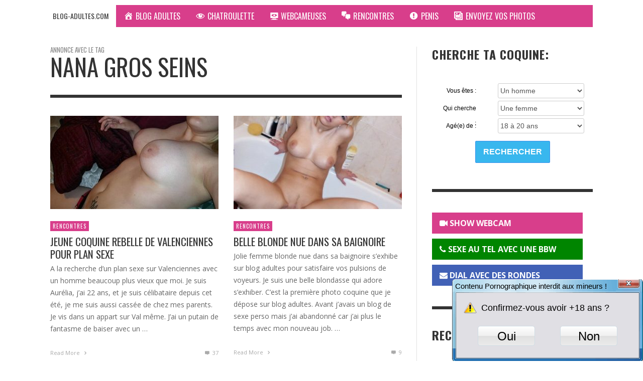

--- FILE ---
content_type: text/html; charset=UTF-8
request_url: http://www.blog-adultes.com/sexe/nana-gros-seins/
body_size: 15541
content:
<!DOCTYPE html>
<html class="no-js"  itemscope itemtype="https://schema.org/CollectionPage"  dir="ltr" lang="fr-FR" prefix="og: https://ogp.me/ns#">
	<head>
		<!-- Site Meta -->

<meta charset="UTF-8">

<link rel="pingback" href="http://www.blog-adultes.com/xmlrpc.php">

<meta name="viewport" content="width=device-width,initial-scale=1.0,user-scalable=yes">

<!-- End Site Meta -->		
		<title>nana gros seins | blog-adultes.com</title>

		<!-- All in One SEO 4.4.5.1 - aioseo.com -->
		<meta name="robots" content="max-image-preview:large" />
		<link rel="canonical" href="http://www.blog-adultes.com/sexe/nana-gros-seins/" />
		<meta name="generator" content="All in One SEO (AIOSEO) 4.4.5.1" />
		<script type="application/ld+json" class="aioseo-schema">
			{"@context":"https:\/\/schema.org","@graph":[{"@type":"BreadcrumbList","@id":"http:\/\/www.blog-adultes.com\/sexe\/nana-gros-seins\/#breadcrumblist","itemListElement":[{"@type":"ListItem","@id":"http:\/\/www.blog-adultes.com\/#listItem","position":1,"item":{"@type":"WebPage","@id":"http:\/\/www.blog-adultes.com\/","name":"Accueil","description":"Blog adultes le blog sexe d\\'une amatrice coquine qui aime les plans cul et les rencontres par webcam cochonne. Contributions amateurs et coquine tous les jours","url":"http:\/\/www.blog-adultes.com\/"},"nextItem":"http:\/\/www.blog-adultes.com\/sexe\/nana-gros-seins\/#listItem"},{"@type":"ListItem","@id":"http:\/\/www.blog-adultes.com\/sexe\/nana-gros-seins\/#listItem","position":2,"item":{"@type":"WebPage","@id":"http:\/\/www.blog-adultes.com\/sexe\/nana-gros-seins\/","name":"nana gros seins","url":"http:\/\/www.blog-adultes.com\/sexe\/nana-gros-seins\/"},"previousItem":"http:\/\/www.blog-adultes.com\/#listItem"}]},{"@type":"CollectionPage","@id":"http:\/\/www.blog-adultes.com\/sexe\/nana-gros-seins\/#collectionpage","url":"http:\/\/www.blog-adultes.com\/sexe\/nana-gros-seins\/","name":"nana gros seins | blog-adultes.com","inLanguage":"fr-FR","isPartOf":{"@id":"http:\/\/www.blog-adultes.com\/#website"},"breadcrumb":{"@id":"http:\/\/www.blog-adultes.com\/sexe\/nana-gros-seins\/#breadcrumblist"}},{"@type":"Organization","@id":"http:\/\/www.blog-adultes.com\/#organization","name":"blog-adultes.com","url":"http:\/\/www.blog-adultes.com\/"},{"@type":"WebSite","@id":"http:\/\/www.blog-adultes.com\/#website","url":"http:\/\/www.blog-adultes.com\/","name":"blog-adultes.com","description":"Le blog amateur pour adultes","inLanguage":"fr-FR","publisher":{"@id":"http:\/\/www.blog-adultes.com\/#organization"}}]}
		</script>
		<!-- All in One SEO -->

<link rel='dns-prefetch' href='//fonts.googleapis.com' />
<link rel="alternate" type="application/rss+xml" title="blog-adultes.com &raquo; Flux" href="http://www.blog-adultes.com/feed/" />
<link rel="alternate" type="application/rss+xml" title="blog-adultes.com &raquo; Flux des commentaires" href="http://www.blog-adultes.com/comments/feed/" />
<link rel="alternate" type="application/rss+xml" title="blog-adultes.com &raquo; Flux de l’étiquette nana gros seins" href="http://www.blog-adultes.com/sexe/nana-gros-seins/feed/" />
<script type="text/javascript">
window._wpemojiSettings = {"baseUrl":"https:\/\/s.w.org\/images\/core\/emoji\/14.0.0\/72x72\/","ext":".png","svgUrl":"https:\/\/s.w.org\/images\/core\/emoji\/14.0.0\/svg\/","svgExt":".svg","source":{"concatemoji":"http:\/\/www.blog-adultes.com\/wp-includes\/js\/wp-emoji-release.min.js?ver=6.1.9"}};
/*! This file is auto-generated */
!function(e,a,t){var n,r,o,i=a.createElement("canvas"),p=i.getContext&&i.getContext("2d");function s(e,t){var a=String.fromCharCode,e=(p.clearRect(0,0,i.width,i.height),p.fillText(a.apply(this,e),0,0),i.toDataURL());return p.clearRect(0,0,i.width,i.height),p.fillText(a.apply(this,t),0,0),e===i.toDataURL()}function c(e){var t=a.createElement("script");t.src=e,t.defer=t.type="text/javascript",a.getElementsByTagName("head")[0].appendChild(t)}for(o=Array("flag","emoji"),t.supports={everything:!0,everythingExceptFlag:!0},r=0;r<o.length;r++)t.supports[o[r]]=function(e){if(p&&p.fillText)switch(p.textBaseline="top",p.font="600 32px Arial",e){case"flag":return s([127987,65039,8205,9895,65039],[127987,65039,8203,9895,65039])?!1:!s([55356,56826,55356,56819],[55356,56826,8203,55356,56819])&&!s([55356,57332,56128,56423,56128,56418,56128,56421,56128,56430,56128,56423,56128,56447],[55356,57332,8203,56128,56423,8203,56128,56418,8203,56128,56421,8203,56128,56430,8203,56128,56423,8203,56128,56447]);case"emoji":return!s([129777,127995,8205,129778,127999],[129777,127995,8203,129778,127999])}return!1}(o[r]),t.supports.everything=t.supports.everything&&t.supports[o[r]],"flag"!==o[r]&&(t.supports.everythingExceptFlag=t.supports.everythingExceptFlag&&t.supports[o[r]]);t.supports.everythingExceptFlag=t.supports.everythingExceptFlag&&!t.supports.flag,t.DOMReady=!1,t.readyCallback=function(){t.DOMReady=!0},t.supports.everything||(n=function(){t.readyCallback()},a.addEventListener?(a.addEventListener("DOMContentLoaded",n,!1),e.addEventListener("load",n,!1)):(e.attachEvent("onload",n),a.attachEvent("onreadystatechange",function(){"complete"===a.readyState&&t.readyCallback()})),(e=t.source||{}).concatemoji?c(e.concatemoji):e.wpemoji&&e.twemoji&&(c(e.twemoji),c(e.wpemoji)))}(window,document,window._wpemojiSettings);
</script>
<style type="text/css">
img.wp-smiley,
img.emoji {
	display: inline !important;
	border: none !important;
	box-shadow: none !important;
	height: 1em !important;
	width: 1em !important;
	margin: 0 0.07em !important;
	vertical-align: -0.1em !important;
	background: none !important;
	padding: 0 !important;
}
</style>
	<link rel='stylesheet' id='dashicons-css' href='http://www.blog-adultes.com/wp-includes/css/dashicons.min.css?ver=6.1.9' type='text/css' media='all' />
<link rel='stylesheet' id='menu-icons-extra-css' href='http://www.blog-adultes.com/wp-content/plugins/menu-icons/css/extra.min.css?ver=0.13.2' type='text/css' media='all' />
<link rel='stylesheet' id='wp-block-library-css' href='http://www.blog-adultes.com/wp-includes/css/dist/block-library/style.min.css?ver=6.1.9' type='text/css' media='all' />
<link rel='stylesheet' id='classic-theme-styles-css' href='http://www.blog-adultes.com/wp-includes/css/classic-themes.min.css?ver=1' type='text/css' media='all' />
<style id='global-styles-inline-css' type='text/css'>
body{--wp--preset--color--black: #000000;--wp--preset--color--cyan-bluish-gray: #abb8c3;--wp--preset--color--white: #ffffff;--wp--preset--color--pale-pink: #f78da7;--wp--preset--color--vivid-red: #cf2e2e;--wp--preset--color--luminous-vivid-orange: #ff6900;--wp--preset--color--luminous-vivid-amber: #fcb900;--wp--preset--color--light-green-cyan: #7bdcb5;--wp--preset--color--vivid-green-cyan: #00d084;--wp--preset--color--pale-cyan-blue: #8ed1fc;--wp--preset--color--vivid-cyan-blue: #0693e3;--wp--preset--color--vivid-purple: #9b51e0;--wp--preset--gradient--vivid-cyan-blue-to-vivid-purple: linear-gradient(135deg,rgba(6,147,227,1) 0%,rgb(155,81,224) 100%);--wp--preset--gradient--light-green-cyan-to-vivid-green-cyan: linear-gradient(135deg,rgb(122,220,180) 0%,rgb(0,208,130) 100%);--wp--preset--gradient--luminous-vivid-amber-to-luminous-vivid-orange: linear-gradient(135deg,rgba(252,185,0,1) 0%,rgba(255,105,0,1) 100%);--wp--preset--gradient--luminous-vivid-orange-to-vivid-red: linear-gradient(135deg,rgba(255,105,0,1) 0%,rgb(207,46,46) 100%);--wp--preset--gradient--very-light-gray-to-cyan-bluish-gray: linear-gradient(135deg,rgb(238,238,238) 0%,rgb(169,184,195) 100%);--wp--preset--gradient--cool-to-warm-spectrum: linear-gradient(135deg,rgb(74,234,220) 0%,rgb(151,120,209) 20%,rgb(207,42,186) 40%,rgb(238,44,130) 60%,rgb(251,105,98) 80%,rgb(254,248,76) 100%);--wp--preset--gradient--blush-light-purple: linear-gradient(135deg,rgb(255,206,236) 0%,rgb(152,150,240) 100%);--wp--preset--gradient--blush-bordeaux: linear-gradient(135deg,rgb(254,205,165) 0%,rgb(254,45,45) 50%,rgb(107,0,62) 100%);--wp--preset--gradient--luminous-dusk: linear-gradient(135deg,rgb(255,203,112) 0%,rgb(199,81,192) 50%,rgb(65,88,208) 100%);--wp--preset--gradient--pale-ocean: linear-gradient(135deg,rgb(255,245,203) 0%,rgb(182,227,212) 50%,rgb(51,167,181) 100%);--wp--preset--gradient--electric-grass: linear-gradient(135deg,rgb(202,248,128) 0%,rgb(113,206,126) 100%);--wp--preset--gradient--midnight: linear-gradient(135deg,rgb(2,3,129) 0%,rgb(40,116,252) 100%);--wp--preset--duotone--dark-grayscale: url('#wp-duotone-dark-grayscale');--wp--preset--duotone--grayscale: url('#wp-duotone-grayscale');--wp--preset--duotone--purple-yellow: url('#wp-duotone-purple-yellow');--wp--preset--duotone--blue-red: url('#wp-duotone-blue-red');--wp--preset--duotone--midnight: url('#wp-duotone-midnight');--wp--preset--duotone--magenta-yellow: url('#wp-duotone-magenta-yellow');--wp--preset--duotone--purple-green: url('#wp-duotone-purple-green');--wp--preset--duotone--blue-orange: url('#wp-duotone-blue-orange');--wp--preset--font-size--small: 13px;--wp--preset--font-size--medium: 20px;--wp--preset--font-size--large: 36px;--wp--preset--font-size--x-large: 42px;--wp--preset--spacing--20: 0.44rem;--wp--preset--spacing--30: 0.67rem;--wp--preset--spacing--40: 1rem;--wp--preset--spacing--50: 1.5rem;--wp--preset--spacing--60: 2.25rem;--wp--preset--spacing--70: 3.38rem;--wp--preset--spacing--80: 5.06rem;}:where(.is-layout-flex){gap: 0.5em;}body .is-layout-flow > .alignleft{float: left;margin-inline-start: 0;margin-inline-end: 2em;}body .is-layout-flow > .alignright{float: right;margin-inline-start: 2em;margin-inline-end: 0;}body .is-layout-flow > .aligncenter{margin-left: auto !important;margin-right: auto !important;}body .is-layout-constrained > .alignleft{float: left;margin-inline-start: 0;margin-inline-end: 2em;}body .is-layout-constrained > .alignright{float: right;margin-inline-start: 2em;margin-inline-end: 0;}body .is-layout-constrained > .aligncenter{margin-left: auto !important;margin-right: auto !important;}body .is-layout-constrained > :where(:not(.alignleft):not(.alignright):not(.alignfull)){max-width: var(--wp--style--global--content-size);margin-left: auto !important;margin-right: auto !important;}body .is-layout-constrained > .alignwide{max-width: var(--wp--style--global--wide-size);}body .is-layout-flex{display: flex;}body .is-layout-flex{flex-wrap: wrap;align-items: center;}body .is-layout-flex > *{margin: 0;}:where(.wp-block-columns.is-layout-flex){gap: 2em;}.has-black-color{color: var(--wp--preset--color--black) !important;}.has-cyan-bluish-gray-color{color: var(--wp--preset--color--cyan-bluish-gray) !important;}.has-white-color{color: var(--wp--preset--color--white) !important;}.has-pale-pink-color{color: var(--wp--preset--color--pale-pink) !important;}.has-vivid-red-color{color: var(--wp--preset--color--vivid-red) !important;}.has-luminous-vivid-orange-color{color: var(--wp--preset--color--luminous-vivid-orange) !important;}.has-luminous-vivid-amber-color{color: var(--wp--preset--color--luminous-vivid-amber) !important;}.has-light-green-cyan-color{color: var(--wp--preset--color--light-green-cyan) !important;}.has-vivid-green-cyan-color{color: var(--wp--preset--color--vivid-green-cyan) !important;}.has-pale-cyan-blue-color{color: var(--wp--preset--color--pale-cyan-blue) !important;}.has-vivid-cyan-blue-color{color: var(--wp--preset--color--vivid-cyan-blue) !important;}.has-vivid-purple-color{color: var(--wp--preset--color--vivid-purple) !important;}.has-black-background-color{background-color: var(--wp--preset--color--black) !important;}.has-cyan-bluish-gray-background-color{background-color: var(--wp--preset--color--cyan-bluish-gray) !important;}.has-white-background-color{background-color: var(--wp--preset--color--white) !important;}.has-pale-pink-background-color{background-color: var(--wp--preset--color--pale-pink) !important;}.has-vivid-red-background-color{background-color: var(--wp--preset--color--vivid-red) !important;}.has-luminous-vivid-orange-background-color{background-color: var(--wp--preset--color--luminous-vivid-orange) !important;}.has-luminous-vivid-amber-background-color{background-color: var(--wp--preset--color--luminous-vivid-amber) !important;}.has-light-green-cyan-background-color{background-color: var(--wp--preset--color--light-green-cyan) !important;}.has-vivid-green-cyan-background-color{background-color: var(--wp--preset--color--vivid-green-cyan) !important;}.has-pale-cyan-blue-background-color{background-color: var(--wp--preset--color--pale-cyan-blue) !important;}.has-vivid-cyan-blue-background-color{background-color: var(--wp--preset--color--vivid-cyan-blue) !important;}.has-vivid-purple-background-color{background-color: var(--wp--preset--color--vivid-purple) !important;}.has-black-border-color{border-color: var(--wp--preset--color--black) !important;}.has-cyan-bluish-gray-border-color{border-color: var(--wp--preset--color--cyan-bluish-gray) !important;}.has-white-border-color{border-color: var(--wp--preset--color--white) !important;}.has-pale-pink-border-color{border-color: var(--wp--preset--color--pale-pink) !important;}.has-vivid-red-border-color{border-color: var(--wp--preset--color--vivid-red) !important;}.has-luminous-vivid-orange-border-color{border-color: var(--wp--preset--color--luminous-vivid-orange) !important;}.has-luminous-vivid-amber-border-color{border-color: var(--wp--preset--color--luminous-vivid-amber) !important;}.has-light-green-cyan-border-color{border-color: var(--wp--preset--color--light-green-cyan) !important;}.has-vivid-green-cyan-border-color{border-color: var(--wp--preset--color--vivid-green-cyan) !important;}.has-pale-cyan-blue-border-color{border-color: var(--wp--preset--color--pale-cyan-blue) !important;}.has-vivid-cyan-blue-border-color{border-color: var(--wp--preset--color--vivid-cyan-blue) !important;}.has-vivid-purple-border-color{border-color: var(--wp--preset--color--vivid-purple) !important;}.has-vivid-cyan-blue-to-vivid-purple-gradient-background{background: var(--wp--preset--gradient--vivid-cyan-blue-to-vivid-purple) !important;}.has-light-green-cyan-to-vivid-green-cyan-gradient-background{background: var(--wp--preset--gradient--light-green-cyan-to-vivid-green-cyan) !important;}.has-luminous-vivid-amber-to-luminous-vivid-orange-gradient-background{background: var(--wp--preset--gradient--luminous-vivid-amber-to-luminous-vivid-orange) !important;}.has-luminous-vivid-orange-to-vivid-red-gradient-background{background: var(--wp--preset--gradient--luminous-vivid-orange-to-vivid-red) !important;}.has-very-light-gray-to-cyan-bluish-gray-gradient-background{background: var(--wp--preset--gradient--very-light-gray-to-cyan-bluish-gray) !important;}.has-cool-to-warm-spectrum-gradient-background{background: var(--wp--preset--gradient--cool-to-warm-spectrum) !important;}.has-blush-light-purple-gradient-background{background: var(--wp--preset--gradient--blush-light-purple) !important;}.has-blush-bordeaux-gradient-background{background: var(--wp--preset--gradient--blush-bordeaux) !important;}.has-luminous-dusk-gradient-background{background: var(--wp--preset--gradient--luminous-dusk) !important;}.has-pale-ocean-gradient-background{background: var(--wp--preset--gradient--pale-ocean) !important;}.has-electric-grass-gradient-background{background: var(--wp--preset--gradient--electric-grass) !important;}.has-midnight-gradient-background{background: var(--wp--preset--gradient--midnight) !important;}.has-small-font-size{font-size: var(--wp--preset--font-size--small) !important;}.has-medium-font-size{font-size: var(--wp--preset--font-size--medium) !important;}.has-large-font-size{font-size: var(--wp--preset--font-size--large) !important;}.has-x-large-font-size{font-size: var(--wp--preset--font-size--x-large) !important;}
.wp-block-navigation a:where(:not(.wp-element-button)){color: inherit;}
:where(.wp-block-columns.is-layout-flex){gap: 2em;}
.wp-block-pullquote{font-size: 1.5em;line-height: 1.6;}
</style>
<link rel='stylesheet' id='contact-form-7-css' href='http://www.blog-adultes.com/wp-content/plugins/contact-form-7/includes/css/styles.css?ver=5.7.2' type='text/css' media='all' />
<link rel='stylesheet' id='social-icon-css' href='http://www.blog-adultes.com/wp-content/themes/pres/font-icons/social-icons/css/zocial.css?ver=6.1.9' type='text/css' media='all' />
<link rel='stylesheet' id='entypo-icon-css' href='http://www.blog-adultes.com/wp-content/themes/pres/font-icons/entypo/css/entypo.css?ver=6.1.9' type='text/css' media='all' />
<link rel='stylesheet' id='awesome-icon-css' href='http://www.blog-adultes.com/wp-content/themes/pres/font-icons/awesome/css/awesome.css?ver=6.1.9' type='text/css' media='all' />
<link rel='stylesheet' id='slick-css' href='http://www.blog-adultes.com/wp-content/themes/pres/js/slick/slick.css?ver=6.1.9' type='text/css' media='all' />
<link rel='stylesheet' id='slick-theme-css' href='http://www.blog-adultes.com/wp-content/themes/pres/js/slick/slick-theme.css?ver=6.1.9' type='text/css' media='all' />
<link rel='stylesheet' id='presso-css-theme-css' href='http://www.blog-adultes.com/wp-content/themes/pres/style.css?ver=3.2.1' type='text/css' media='all' />
<style id='presso-css-theme-inline-css' type='text/css'>

		/* Color */
		.vw-hamburger-icon, .vw-hamburger-icon::before, .vw-hamburger-icon::after {
			background-color: #191919;
		}

		.vw-menu-main .main-menu-link span:before {
			background-color: #ffffff;
		}



		/* Header Font Family */

		.vw-title-area__post-meta,
		.vw-header-font-family,
		.vw-about-author__tagline,
		#wp-calendar thead,
		#wp-calendar tfoot,
		.vw-menu-main .sub-menu-link > span,
		.vw-menu-top,
		.vw-post-box__meta,
		.vw-pagination,
		.vw-page-links,
		.vw-categories,
		.vw-post-meta,
		.vw-category-list__count,
		nav.woocommerce-pagination {
			font-family: Oswald;
		}

		
		.button, input[type="button"], input[type="reset"], input[type="submit"], .vw-button,
		.woocommerce a.button, .woocommerce button.button, .woocommerce input.button, .woocommerce #respond input#submit,
		.woocommerce-page a.button, .woocommerce-page button.button, .woocommerce-page input.button, .woocommerce-page #respond input#submit,
		.widget_tag_cloud a,
		.vw-tagline,
		.vw-review__item-title,
		.vw-review__total,
		.vw-super-title,
		.vw-social-counter__count,
		.vw-tab-title,
		.wc-tabs {
			font-family: Oswald;
			font-weight: 400;
						font-style: ;
						letter-spacing: 0px;
			text-transform: uppercase;
		}


		/* Font size */
		@media (min-width: 992px) {
			.vw-about-author__name,
			.vw-related-posts__title,
			.vw-our-picks-posts__title,
			.vw-post-comments-title,
			.vw-comments-title {
		        font-size: 24px;
		    }
		}



		/* Border */
		body hr,
		body .widget + .widget,
		body .vw-main-post:not(:last-child), body .vw-about-author:not(:last-child), body .vw-related-posts:not(:last-child), body .vw-our-picks-posts:not(:last-child), body .vw-post-navigation:not(:last-child), body .vw-comments-area:not(:last-child), body .vw-post-footer-section-custom:not(:last-child) {
			border-color: #333;
			border-width: 6px;

					}

		body .vw-pagination,
		body .vwspc-section-post-box:not(:first-child) .vwspc-section-content > :first-child, body .vwspc-section-post-box-sidebar:not(:first-child) .vwspc-section-content > :first-child, body .vwspc-section-2-sidebars-section .widget:first-child, body .vwspc-section-3-sidebars-section .widget:first-child, body .vwspc-section-custom-section:not(:first-child) .vwspc-section-content > :first-child, body .vwspc-section:not(:first-child) body .vwspc-section-sidebar .widget:first-child {
			border-color: #333;
			border-width: 6px;

					}

		/* Mobile Logo */
		@media (max-width: 767px) {
			div.vw-header__logo {
				padding-top: 25px;
				padding-bottom: 25px;
				padding-left: 0;
				padding-right: 0;
			}
		}

		/* Accent */

		.vw-post-content a {
		  color: #d83e8b;
		}

		/* Accent - Auto generated */
		.vw-footer-sidebar .widget-title, .vw-menu-mobile .menu-link:hover, .vw-404-box__hero-title, .vw-accordion .ui-state-hover span, .vw-404-text {
  color: #d83e8b; }

.vw-post-content th, .vw-comment__content th, .no-touch button:hover, .no-touch input[type="button"]:hover, .no-touch input[type="reset"]:hover, .no-touch input[type="submit"]:hover, .no-touch .woocommerce a.button:hover, .no-touch .woocommerce button.button:hover, .no-touch .woocommerce input.button:hover, .no-touch .woocommerce #respond input#submit:hover, .no-touch .woocommerce-page a.button:hover, .no-touch .woocommerce-page button.button:hover, .no-touch .woocommerce-page input.button:hover, .no-touch .woocommerce-page #respond input#submit:hover, .no-touch .vw-button:hover, .vw-button--accent, .no-touch .vw-button--outline.vw-button:hover, .vw-top-bar .vw-social-icon:hover, .vw-title-area__nav-button:hover, .vw-menu-top .menu-item:hover, .vw-menu-main .menu-item:hover, .vw-menu-top .main-menu-link:hover, .vw-menu-main .main-menu-link:hover, .vw-pagination__links .page-numbers.current, .vw-post-box--block-d .vw-post-views, .vw-post-box--slide-1:hover .vw-post-box__read-more, .vw-categories a, .vw-page-links > span:not(:first-child), .vw-scroll-to-top, .vw-content-slider .slick-prev, .vw-content-slider .slick-next, .vw-dropcap-circle, .vw-dropcap-box, .vw-review--points .vw-review__item-score-bar, .vw-review--percentage .vw-review__item-score-bar, .vw-review-summary, .sk-folding-cube .sk-cube:before, #wp-calendar tbody td:hover, .widget_product_tag_cloud .tagcloud a:hover, .widget_tag_cloud .tagcloud a:hover, .vw-category-list__count, .widget #sb_instagram .sbi_follow_btn a {
  background-color: #d83e8b; }
.vw-footer-sidebar .widget-title, .vw-menu-mobile .menu-link:hover, .vw-404-box__hero-title, .vw-accordion .ui-state-hover span, .vw-404-text {
		color: #d83e8b; }

		.vw-post-content th, .vw-comment__content th, .no-touch button:hover, .no-touch input[type="button"]:hover, .no-touch input[type="reset"]:hover, .no-touch input[type="submit"]:hover, .no-touch .woocommerce a.button:hover, .no-touch .woocommerce button.button:hover, .no-touch .woocommerce input.button:hover, .no-touch .woocommerce #respond input#submit:hover, .no-touch .woocommerce-page a.button:hover, .no-touch .woocommerce-page button.button:hover, .no-touch .woocommerce-page input.button:hover, .no-touch .woocommerce-page #respond input#submit:hover, .no-touch .vw-button:hover, .vw-button--accent, .no-touch .vw-button--outline.vw-button:hover, .vw-top-bar .vw-social-icon:hover, .vw-title-area__nav-button:hover, .vw-menu-top .menu-item:hover, .vw-menu-main .menu-item:hover, .vw-menu-top .main-menu-link:hover, .vw-menu-main .main-menu-link:hover, .vw-pagination__links .page-numbers.current, .vw-post-box--block-d .vw-post-views, .vw-post-box--slide-1:hover .vw-post-box__read-more, .vw-categories a, .vw-page-links > span:not(:first-child), .vw-scroll-to-top, .vw-content-slider .slick-prev, .vw-content-slider .slick-next, .vw-dropcap-circle, .vw-dropcap-box, .vw-review--points .vw-review__item-score-bar, .vw-review--percentage .vw-review__item-score-bar, .vw-review-summary, .sk-folding-cube .sk-cube:before, #wp-calendar tbody td:hover, .widget_product_tag_cloud .tagcloud a:hover, .widget_tag_cloud .tagcloud a:hover, .vw-category-list__count, .widget #sb_instagram .sbi_follow_btn a {
		background-color: #d83e8b; }

		
		
</style>
<link rel='stylesheet' id='tablepress-default-css' href='http://www.blog-adultes.com/wp-content/plugins/tablepress/css/build/default.css?ver=2.0.4' type='text/css' media='all' />
<link rel='stylesheet' id='redux-google-fonts-presso_options-css' href='http://fonts.googleapis.com/css?family=Oswald%3A200%2C300%2C400%2C500%2C600%2C700%7COpen+Sans%3A300%2C400%2C600%2C700%2C800%2C300italic%2C400italic%2C600italic%2C700italic%2C800italic&#038;ver=1531475245' type='text/css' media='all' />
<script type='text/javascript' src='http://www.blog-adultes.com/wp-includes/js/jquery/jquery.min.js?ver=3.6.1' id='jquery-core-js'></script>
<script type='text/javascript' src='http://www.blog-adultes.com/wp-includes/js/jquery/jquery-migrate.min.js?ver=3.3.2' id='jquery-migrate-js'></script>
<link rel="https://api.w.org/" href="http://www.blog-adultes.com/wp-json/" /><link rel="alternate" type="application/json" href="http://www.blog-adultes.com/wp-json/wp/v2/tags/4470" /><link rel="EditURI" type="application/rsd+xml" title="RSD" href="http://www.blog-adultes.com/xmlrpc.php?rsd" />
<link rel="wlwmanifest" type="application/wlwmanifest+xml" href="http://www.blog-adultes.com/wp-includes/wlwmanifest.xml" />
<meta name="generator" content="WordPress 6.1.9" />
<script type="text/javascript" src="//www.blog-adultes.com/?wordfence_syncAttackData=1768547791.3148" async></script>		<!-- Facebook Integration -->

		<meta property="og:site_name" content="blog-adultes.com">

					<meta property="og:title" content="blog-adultes.com">
			<meta property="og:description" content="Le blog amateur pour adultes">
			<meta property="og:url" content="http://www.blog-adultes.com/"/>

		
		<!-- End Facebook Integration -->
				<style id="vw-custom-font" type="text/css">
						
					</style>
		<style type="text/css" title="dynamic-css" class="options-output">.vw-content-area{background-color:#ffffff;}h1, h2, h3, h4, h5, h6, .vw-header-font,#wp-calendar caption,.vw-accordion-header-text,.vw-review-item-title,.vw-previous-link-page, .vw-next-link-page,.vw-quote,blockquote,.vw-comment__author,.widget_shopping_cart_content .mini_cart_item a:nth-child(2){font-family:Oswald;text-transform:uppercase;letter-spacing:0px;font-weight:400;font-style:normal;color:#333;}h1{font-size:24px;}h2{font-size:20px;}h3{font-size:20px;}h4{font-size:18px;}h5{font-size:14px;}h6{font-size:12px;}body,cite,.vw-quote-cite{font-family:"Open Sans";font-weight:400;font-style:normal;color:#666;font-size:14px;}.vw-top-bar{font-family:Oswald;letter-spacing:0px;font-weight:400;font-style:normal;font-size:13px;}.widget-title{font-family:Oswald;letter-spacing:1px;font-weight:700;font-style:normal;color:#333;font-size:24px;}body .vwspc-section-title{font-family:Oswald;letter-spacing:1px;font-weight:700;font-style:normal;color:#333;font-size:24px;}.vw-super-title{font-size:13px;}.vw-post-box .vw-post-box__meta{font-size:11px;}.vw-categories{font-size:11px;}.vw-header__logo{padding-top:5px;padding-right:15px;padding-bottom:5px;padding-left:5px;}.vw-site-header__floating{padding-top:0;padding-bottom:0;}.vw-header{background:#ffffff;}.vw-header,.vw-header .vw-instant-search i{color:#191919;}.vw-top-bar{background:#333333;}.vw-top-bar{color:#eeeeee;}.vw-menu-main .main-menu-link{font-family:Oswald;text-transform:uppercase;letter-spacing:0px;font-weight:400;font-style:normal;font-size:16px;}.vw-menu-main{background:#d83e8b;}.vw-menu-main .main-menu-link{color:#ffffff;}.vw-menu-main .sub-menu-link{color:#2d2d2d;}.vw-menu-main .sub-menu-wrapper{background:#f7f7f7;}.vw-footer{background-color:#191919;}.vw-footer h1,.vw-footer h2,.vw-footer h3,.vw-footer h4,.vw-footer h5,.vw-footer h6{color:#ffffff;}.vw-footer .widget-title{color:#3facd6;}.vw-footer{color:#9a9a9a;}.vw-bottom-bar{background:#111111;}.vw-bottom-bar{color:#f7f7f7;}</style>

<link rel="stylesheet" href="https://use.fontawesome.com/5587fd84d8.css">
<link href="https://cdnjs.cloudflare.com/ajax/libs/magnific-popup.js/1.1.0/magnific-popup.min.css" rel="stylesheet">
<link href="https://cdnjs.cloudflare.com/ajax/libs/font-awesome/4.7.0/css/font-awesome.min.css" rel="stylesheet">

	</head>
	<body id="site-top" class="archive tag tag-nana-gros-seins tag-4470 vw-site--full-width vw-enable-sticky-menu vw-enable-sticky-sidebar">

		<div class="vw-site">
			<div class="vw-header-area">
				
				<!-- Site Header : Right Menu -->
<header class="vw-header vw-header--right-menu"  itemscope itemtype="https://schema.org/WPHeader" >
	
		<div class="vw-header__inner vw-sticky-menu">
		<div class="vw-bar container">

			<div class="vw-header__logo">
				
				
<!-- Logo -->
<div class="vw-logo"  itemscope itemtype="https://schema.org/Organization" >
	
	<a class="vw-logo__link" href="http://www.blog-adultes.com/"  itemprop="url" >

		
			<h1 class="vw-logo__title"  itemprop="name" >blog-adultes.com</h1>

		
		
	</a>

</div>
<!-- End Logo -->
				<div class="vw-mobile-nav-button">
	<button class="hamburger hamburger--spin" type="button">
		<span class="hamburger-box">
			<span class="hamburger-inner"></span>
		</span>
	</button>
</div>
			</div>

			<div class="vw-header__main-menu">
				<!-- Main Menu -->
<nav class="vw-menu-main"  itemscope itemtype="https://schema.org/SiteNavigationElement" >

	<ul id="menu-menu" class="vw-menu vw-menu-type-mega"><li id="menu-item-5152" class="menu-item menu-item-type-custom menu-item-object-custom menu-item-home menu-item-5152 menu-item-depth-0 main-menu-item vw-mega-item vw-mega-item--default"><a title="Le blog pour adultes très hot" href="http://www.blog-adultes.com/" class=" menu-link main-menu-link"><span><i class="_mi _before dashicons dashicons-admin-home" aria-hidden="true"></i><span>BLOG ADULTES</span></span></a></li>
<li id="menu-item-4021" class="menu-item menu-item-type-post_type menu-item-object-page menu-item-4021 menu-item-depth-0 main-menu-item vw-mega-item vw-mega-item--default"><a href="http://www.blog-adultes.com/chatroulette/" class=" menu-link main-menu-link"><span><i class="_mi _before dashicons dashicons-visibility" aria-hidden="true"></i><span>CHATROULETTE</span></span></a></li>
<li id="menu-item-4022" class="menu-item menu-item-type-post_type menu-item-object-page menu-item-4022 menu-item-depth-0 main-menu-item vw-mega-item vw-mega-item--default"><a title="Les webcams amateurs de notre blog coquin" href="http://www.blog-adultes.com/webcam-coquine-damatrices-de-sexe/" class=" menu-link main-menu-link"><span><i class="_mi _before dashicons dashicons-welcome-view-site" aria-hidden="true"></i><span>WEBCAMEUSES</span></span></a></li>
<li id="menu-item-6498" class="menu-item menu-item-type-post_type menu-item-object-page menu-item-6498 menu-item-depth-0 main-menu-item vw-mega-item vw-mega-item--default"><a href="http://www.blog-adultes.com/rencontres/" class=" menu-link main-menu-link"><span><i class="_mi _before dashicons dashicons-format-chat" aria-hidden="true"></i><span>RENCONTRES</span></span></a></li>
<li id="menu-item-6283" class="menu-item menu-item-type-post_type menu-item-object-page menu-item-6283 menu-item-depth-0 main-menu-item vw-mega-item vw-mega-item--default"><a title="Méthode agrandissement de pénis" href="http://www.blog-adultes.com/penis/" class=" menu-link main-menu-link"><span><i class="_mi _before dashicons dashicons-warning" aria-hidden="true"></i><span>PENIS</span></span></a></li>
<li id="menu-item-4023" class="menu-item menu-item-type-post_type menu-item-object-page menu-item-4023 menu-item-depth-0 main-menu-item vw-mega-item vw-mega-item--default"><a title="Les contributions amateurs" href="http://www.blog-adultes.com/envoyez-vos-photos/" class=" menu-link main-menu-link"><span><i class="_mi _before dashicons dashicons-format-gallery" aria-hidden="true"></i><span>ENVOYEZ VOS PHOTOS</span></span></a></li>
 </ul>			
</nav>
<!-- End Main Menu -->			</div>

		</div>
		</div>
		
</header>
<!-- End Site Header -->			</div>
			
			
<section class="vw-content-area vw-content-area--right-sidebar">
	<div class="container">
		<div class="row">

			<main class="vw-content-main" role="main"  itemprop="mainContentOfPage" >

				<header class="vw-post-header">

					<div class="vw-super-title">
						Annonce avec le tag					</div>

					<h1 class="vw-post-title"  itemprop="headline" >nana gros seins</h1>
					
					
					<hr>

				</header>

				
				
					
<div class="vw-loop vw-loop--block-a vw-loop--block-a-2 vw-loop--border-bottom">

	<div class="vw-flex-grid vw-flex-grid--sm-2 vw-flex-grid--large-gap vw-flex-grid---no-grow vw-isotope">

		
			<div class="vw-flex-grid__item" data-slugs="rencontres">
				<div class="vw-post-box vw-post-box--block-a vw-inview post-2906 post type-post status-publish format-standard has-post-thumbnail hentry category-rencontres tag-bonne-suceuse tag-grosse-salope tag-homme-plus-vieux tag-nana-gros-seins tag-plan-sexe-sur-valenciennes tag-rencontre-coquine tag-rencontre-salope-valenciennes tag-rencontre-vieux tag-salope-valenciennes tag-valenciennes"  itemscope itemtype="https://schema.org/Article" >

	<div class="vw-post-box__inner">

					
		<div class="vw-post-box__thumbnail-wrapper">
			<div class="vw-post-box__thumbnail" >
				<img width="335" height="186" src="http://www.blog-adultes.com/wp-content/uploads/2018/07/envie-de-baiser-335x186.jpg" class="attachment-presso_thumbnail_medium size-presso_thumbnail_medium wp-post-image" alt="" decoding="async" srcset="http://www.blog-adultes.com/wp-content/uploads/2018/07/envie-de-baiser-335x186.jpg 335w, http://www.blog-adultes.com/wp-content/uploads/2018/07/envie-de-baiser-150x83.jpg 150w, http://www.blog-adultes.com/wp-content/uploads/2018/07/envie-de-baiser-225x125.jpg 225w" sizes="(max-width: 335px) 100vw, 335px" itemprop="image" />			</div>

			<a href="http://www.blog-adultes.com/rencontres/jeune-coquine-rebelle-de-valenciennes-pour-plan-sexe/" class="vw-post-box__overlay vw-post-box__overlay--link">

</a>		</div>

		
		<div class="vw-post-box__content">

			<div class="vw-categories"><a class=" vw-cat-id-18" href="http://www.blog-adultes.com/coquine/rencontres/" title="View all posts in Rencontres" rel="category">Rencontres</a></div>
			<h3 class="vw-post-box__title"  itemprop="headline" >
				<a class="vw-post-box__link" href="http://www.blog-adultes.com/rencontres/jeune-coquine-rebelle-de-valenciennes-pour-plan-sexe/"  itemprop="url"  rel="bookmark">
					Jeune coquine rebelle de Valenciennes pour plan sexe				</a>
			</h3>



			<div class="vw-post-box__excerpt"><p>A la recherche d&rsquo;un plan sexe sur Valenciennes avec un homme beaucoup plus vieux que moi. Je suis Aurélia, j&rsquo;ai 22 ans, et je suis célibataire depuis cet été, je me suis aussi cassée de chez mes parents. Je vis dans un appart sur Val même. J&rsquo;ai un putain de fantasme de baiser avec un &#8230;</p>
</div>

			<div class="vw-post-box__footer vw-fixed-bar">
				<div class="vw-bar__placeholder vw-bar__placeholder--left">
					<a class="vw-post-box__read-more" href="http://www.blog-adultes.com/rencontres/jeune-coquine-rebelle-de-valenciennes-pour-plan-sexe/">
						Read More <i class="vw-icon icon-entypo-right-open"></i>
					</a>
				</div>

				<div class="vw-bar__placeholder vw-bar__placeholder--right">
							<a class="vw-post-comment-count" href="http://www.blog-adultes.com/rencontres/jeune-coquine-rebelle-de-valenciennes-pour-plan-sexe/#comments" title="Comments">
			<i class="vw-icon icon-entypo-comment"></i>
			37		</a>
		<meta itemprop="interactionCount" content="UserComments:37"/>									</div>
			</div>
		</div>
	</div>

	<meta itemprop="datePublished" content="2011-08-14T21:18:00+02:00"/><meta itemprop="dateModified" content="2011-08-14T21:18:00+02:00"/><meta itemprop="author" content="Nathalie"/><meta itemprop="interactionCount" content="UserComments:37"/>		<div itemprop="publisher" itemscope itemtype="https://schema.org/Organization">
									<div itemprop="logo" itemscope itemtype="https://schema.org/ImageObject">
				<meta itemprop="url" content="">
				<meta itemprop="width" content="">
				<meta itemprop="height" content="">
			</div>
						<meta itemprop="name" content="blog-adultes.com">
		</div>
			
</div>			</div>
		
		
			<div class="vw-flex-grid__item" data-slugs="rencontres">
				<div class="vw-post-box vw-post-box--block-a vw-inview post-2899 post type-post status-publish format-standard has-post-thumbnail hentry category-rencontres tag-baise-grosse-salope-limoges tag-cherche-plan-cul-limoges tag-limoges tag-nana-gros-seins tag-plan-cul tag-rencontre-coquine tag-rencontre-coquine-limoges tag-salope-limoges"  itemscope itemtype="https://schema.org/Article" >

	<div class="vw-post-box__inner">

					
		<div class="vw-post-box__thumbnail-wrapper">
			<div class="vw-post-box__thumbnail" >
				<img width="335" height="186" src="http://www.blog-adultes.com/wp-content/uploads/2018/07/belle-blondasse-335x186.jpg" class="attachment-presso_thumbnail_medium size-presso_thumbnail_medium wp-post-image" alt="" decoding="async" loading="lazy" srcset="http://www.blog-adultes.com/wp-content/uploads/2018/07/belle-blondasse-335x186.jpg 335w, http://www.blog-adultes.com/wp-content/uploads/2018/07/belle-blondasse-150x83.jpg 150w, http://www.blog-adultes.com/wp-content/uploads/2018/07/belle-blondasse-225x125.jpg 225w" sizes="(max-width: 335px) 100vw, 335px" itemprop="image" />			</div>

			<a href="http://www.blog-adultes.com/rencontres/belle-blonde-nue-dans-sa-baignoire/" class="vw-post-box__overlay vw-post-box__overlay--link">

</a>		</div>

		
		<div class="vw-post-box__content">

			<div class="vw-categories"><a class=" vw-cat-id-18" href="http://www.blog-adultes.com/coquine/rencontres/" title="View all posts in Rencontres" rel="category">Rencontres</a></div>
			<h3 class="vw-post-box__title"  itemprop="headline" >
				<a class="vw-post-box__link" href="http://www.blog-adultes.com/rencontres/belle-blonde-nue-dans-sa-baignoire/"  itemprop="url"  rel="bookmark">
					Belle blonde nue dans sa baignoire				</a>
			</h3>



			<div class="vw-post-box__excerpt"><p>Jolie femme blonde nue dans sa baignoire s&rsquo;exhibe sur blog adultes pour satisfaire vos pulsions de voyeurs. Je suis une belle blondasse qui adore s&rsquo;exhiber. C&rsquo;est la première photo coquine que je dépose sur blog adultes. Avant j&rsquo;avais un blog de sexe perso mais j&rsquo;ai abandonné car j&rsquo;ai plus le temps avec mon nouveau job. &#8230;</p>
</div>

			<div class="vw-post-box__footer vw-fixed-bar">
				<div class="vw-bar__placeholder vw-bar__placeholder--left">
					<a class="vw-post-box__read-more" href="http://www.blog-adultes.com/rencontres/belle-blonde-nue-dans-sa-baignoire/">
						Read More <i class="vw-icon icon-entypo-right-open"></i>
					</a>
				</div>

				<div class="vw-bar__placeholder vw-bar__placeholder--right">
							<a class="vw-post-comment-count" href="http://www.blog-adultes.com/rencontres/belle-blonde-nue-dans-sa-baignoire/#comments" title="Comments">
			<i class="vw-icon icon-entypo-comment"></i>
			9		</a>
		<meta itemprop="interactionCount" content="UserComments:9"/>									</div>
			</div>
		</div>
	</div>

	<meta itemprop="datePublished" content="2011-08-07T12:58:00+02:00"/><meta itemprop="dateModified" content="2011-08-07T12:58:00+02:00"/><meta itemprop="author" content="Nathalie"/><meta itemprop="interactionCount" content="UserComments:9"/>		<div itemprop="publisher" itemscope itemtype="https://schema.org/Organization">
									<div itemprop="logo" itemscope itemtype="https://schema.org/ImageObject">
				<meta itemprop="url" content="">
				<meta itemprop="width" content="">
				<meta itemprop="height" content="">
			</div>
						<meta itemprop="name" content="blog-adultes.com">
		</div>
			
</div>			</div>
		
		
			<div class="vw-flex-grid__item" data-slugs="rencontres">
				<div class="vw-post-box vw-post-box--block-a vw-inview post-2855 post type-post status-publish format-standard has-post-thumbnail hentry category-rencontres tag-baise-grosse-salope-limoges tag-cherche-plan-cul-limoges tag-limoges tag-nana-gros-seins tag-plan-cul tag-rencontre-coquine tag-rencontre-coquine-limoges tag-salope-limoges"  itemscope itemtype="https://schema.org/Article" >

	<div class="vw-post-box__inner">

					
		<div class="vw-post-box__thumbnail-wrapper">
			<div class="vw-post-box__thumbnail" >
				<img width="335" height="186" src="http://www.blog-adultes.com/wp-content/uploads/2018/07/salope-limoges-335x186.jpg" class="attachment-presso_thumbnail_medium size-presso_thumbnail_medium wp-post-image" alt="" decoding="async" loading="lazy" srcset="http://www.blog-adultes.com/wp-content/uploads/2018/07/salope-limoges-335x186.jpg 335w, http://www.blog-adultes.com/wp-content/uploads/2018/07/salope-limoges-150x83.jpg 150w, http://www.blog-adultes.com/wp-content/uploads/2018/07/salope-limoges-225x125.jpg 225w" sizes="(max-width: 335px) 100vw, 335px" itemprop="image" />			</div>

			<a href="http://www.blog-adultes.com/rencontres/rencontre-nana-avec-gros-seins/" class="vw-post-box__overlay vw-post-box__overlay--link">

</a>		</div>

		
		<div class="vw-post-box__content">

			<div class="vw-categories"><a class=" vw-cat-id-18" href="http://www.blog-adultes.com/coquine/rencontres/" title="View all posts in Rencontres" rel="category">Rencontres</a></div>
			<h3 class="vw-post-box__title"  itemprop="headline" >
				<a class="vw-post-box__link" href="http://www.blog-adultes.com/rencontres/rencontre-nana-avec-gros-seins/"  itemprop="url"  rel="bookmark">
					Rencontre nana avec gros seins				</a>
			</h3>



			<div class="vw-post-box__excerpt"><p>Belle brune à lunette de Limoges dans le 87 cherche son plan cul pour cet été. Je suis en vacances dans la région pour le mois d&rsquo;aout chez mes grands parents et des potes et comme chaque année j&rsquo;aime bien m&rsquo;amuser, me detendre et faire la fête pendant que mon mec est pas là. Ma &#8230;</p>
</div>

			<div class="vw-post-box__footer vw-fixed-bar">
				<div class="vw-bar__placeholder vw-bar__placeholder--left">
					<a class="vw-post-box__read-more" href="http://www.blog-adultes.com/rencontres/rencontre-nana-avec-gros-seins/">
						Read More <i class="vw-icon icon-entypo-right-open"></i>
					</a>
				</div>

				<div class="vw-bar__placeholder vw-bar__placeholder--right">
							<a class="vw-post-comment-count" href="http://www.blog-adultes.com/rencontres/rencontre-nana-avec-gros-seins/#comments" title="Comments">
			<i class="vw-icon icon-entypo-comment"></i>
			14		</a>
		<meta itemprop="interactionCount" content="UserComments:14"/>									</div>
			</div>
		</div>
	</div>

	<meta itemprop="datePublished" content="2011-07-28T12:58:00+02:00"/><meta itemprop="dateModified" content="2011-07-28T12:58:00+02:00"/><meta itemprop="author" content="Nathalie"/><meta itemprop="interactionCount" content="UserComments:14"/>		<div itemprop="publisher" itemscope itemtype="https://schema.org/Organization">
									<div itemprop="logo" itemscope itemtype="https://schema.org/ImageObject">
				<meta itemprop="url" content="">
				<meta itemprop="width" content="">
				<meta itemprop="height" content="">
			</div>
						<meta itemprop="name" content="blog-adultes.com">
		</div>
			
</div>			</div>
		
		
	</div>
	
</div>
					
				
			</main>

			
	<aside class="vw-content-sidebar"  itemscope itemtype="https://schema.org/WPSideBar" >
		
		<meta itemprop="name" content="Sidebar"/>
		<div class="vw-sticky-sidebar theiaStickySidebar"><div id="text-15" class="widget widget_text"><h3 class="widget-title"><span>Cherche ta coquine:</span></h3>			<div class="textwidget"><form method="get" action="http://www.blog-adultes.com/mes-plans-cul/search/index.php" name="fakeSearchForm" id="fakeSearchForm" target="_blank">
    <input type="hidden" name="tracker" value="searchForm">

    <div class="control-group">
        <label for="sexe"><span>Vous êtes :</span></label>
        <select name="sexe" id="sexe">
            <option value="homme" selected="selected">Un homme</option>
            <option value="couple">Un couple</option>
            <option value="trans">Un trans</option>
            <option value="femme">Une femme</option>
        </select>
    </div>
    <div class="control-group">
        <label for="search">Qui cherche : </label>
        <select name="search" id="search">
            <option value="femme" selected="selected">Une femme</option>
            <option value="couple">Un couple</option>
            <option value="trans">Un trans</option>
            <option value="homme">Un homme</option>
        </select>
    </div>
    <div class="control-group">
        <label for="age">Agé(e) de : </label>
        <select name="age" id="age">
            <option value="18-20" selected="selected">18 à 20 ans</option>
            <option value="21-25">21 à 25 ans</option>
            <option value="26-30">26 à 30 ans</option>    
            <option value="31-35">31 à 35 ans</option>
            <option value="36-40">36 à 40 ans</option>
            <option value="plus">Plus de 40 ans</option>
        </select>
    </div>
    <div class="form-actions">
        <button type="submit">Rechercher</button>
    </div>
</form></div>
		</div><div id="custom_html-2" class="widget_text widget widget_custom_html"><div class="textwidget custom-html-widget"><a href="https://k.incontro-veloce.com/?abc=523e1ef37d5df776&xa=n&acme=wid.21352&media=seo&source=ba&cid=lien" link rel="nofollow noopener" target="_blank" class="button1"><i class="fa fa-video-camera" aria-hidden="true"></i> SHOW WEBCAM</a> 

<a href="https://k.incontro-veloce.com/?abc=523e1ef37d5df776&xa=n&acme=wid.21352&media=seo&source=ba&cid=lien" link rel="nofollow noopener" target="_blank" class="button2"><i class="fa fa-phone" aria-hidden="true"></i> SEXE AU TEL AVEC UNE BBW</a>

<a href="https://k.incontro-veloce.com/?abc=523e1ef37d5df776&xa=n&acme=wid.21352&media=seo&source=ba&cid=lien" link rel="nofollow noopener" target="_blank" class="button3"><i class="fa fa-envelope" aria-hidden="true"></i> DIAL AVEC DES RONDES</a>

</div></div><div id="search-4" class="widget widget_search"><h3 class="widget-title"><span>Recherche sur le site</span></h3><form role="search" method="get" class="search-form" action="http://www.blog-adultes.com/">
	<label>
		<span class="screen-reader-text">Search for:</span>
		<input type="search" class="search-field" placeholder="Rechercher…" value="" name="s" />
	</label>
	<input type="submit" class="search-submit" value="Search" />
</form></div></div>
	</aside>

		
		</div>
	</div>

</section>

			<footer class="vw-footer"  itemscope itemtype="https://schema.org/WPFooter" >

	
	<!-- Site Footer Sidebar -->
<div class="vw-footer-sidebars vw-site-footer-sidebar--layout-5">
	<div class="container">
		<div class="row">
			<aside class="vw-footer-sidebar vw-footer-sidebar-1 col-md-4"></aside><aside class="vw-footer-sidebar vw-footer-sidebar-2 col-md-4"><div class="vw-sticky-sidebar theiaStickySidebar"><div id="categories-5" class="widget widget_categories"><h3 class="widget-title"><span>CATÉGORIES</span></h3>
			<ul>
					<li class="cat-item cat-item-5909"><a href="http://www.blog-adultes.com/coquine/couplecandauliste/">Candauliste</a>
</li>
	<li class="cat-item cat-item-3"><a href="http://www.blog-adultes.com/coquine/celebrites-sexy/">Célébrités sexy</a>
</li>
	<li class="cat-item cat-item-4"><a href="http://www.blog-adultes.com/coquine/coin-de-nathalie/">Coin de Nathalie</a>
</li>
	<li class="cat-item cat-item-5"><a href="http://www.blog-adultes.com/coquine/contributions-des-lecteurs/">Contributions des lecteurs</a>
</li>
	<li class="cat-item cat-item-6"><a href="http://www.blog-adultes.com/coquine/echangisme-et-libertinage/">Echangisme et Libertinage</a>
</li>
	<li class="cat-item cat-item-7"><a href="http://www.blog-adultes.com/coquine/exhibition/">Exhibition</a>
</li>
	<li class="cat-item cat-item-8"><a href="http://www.blog-adultes.com/coquine/femme-mature/">femme mature</a>
</li>
	<li class="cat-item cat-item-9"><a href="http://www.blog-adultes.com/coquine/fetichisme/">Fétichisme</a>
</li>
	<li class="cat-item cat-item-10"><a href="http://www.blog-adultes.com/coquine/fille-coquine/">Fille coquine</a>
</li>
	<li class="cat-item cat-item-11"><a href="http://www.blog-adultes.com/coquine/histoire-erotique/">histoire erotique</a>
</li>
	<li class="cat-item cat-item-12"><a href="http://www.blog-adultes.com/coquine/jeux-coquins/">jeux coquins</a>
</li>
	<li class="cat-item cat-item-13"><a href="http://www.blog-adultes.com/coquine/meteo/">météo</a>
</li>
	<li class="cat-item cat-item-14"><a href="http://www.blog-adultes.com/coquine/photo-exhibition/">photo exhibition</a>
</li>
	<li class="cat-item cat-item-15"><a href="http://www.blog-adultes.com/coquine/photos-de-copine/">Photos de copine</a>
</li>
	<li class="cat-item cat-item-16"><a href="http://www.blog-adultes.com/coquine/photos-et-videos/">Photos et Vidéos</a>
</li>
	<li class="cat-item cat-item-17"><a href="http://www.blog-adultes.com/coquine/plans-cul/">Plans cul</a>
</li>
	<li class="cat-item cat-item-18"><a href="http://www.blog-adultes.com/coquine/rencontres/">Rencontres</a>
</li>
	<li class="cat-item cat-item-19"><a href="http://www.blog-adultes.com/coquine/video-porno-gratuite/">Vidéo porno gratuite</a>
</li>
	<li class="cat-item cat-item-20"><a href="http://www.blog-adultes.com/coquine/voyeurisme/">Voyeurisme</a>
</li>
	<li class="cat-item cat-item-21"><a href="http://www.blog-adultes.com/coquine/webcam-coquine/">webcam coquine</a>
</li>
			</ul>

			</div></div></aside><aside class="vw-footer-sidebar vw-footer-sidebar-3 col-md-4"><div class="vw-sticky-sidebar theiaStickySidebar"></div></aside>		</div>
	</div>
</div>
<!-- End Site Footer Sidebar -->

	<!-- Bottom Bar: Default -->
<div class="vw-bottom-bar vw-bottom-bar--default vw-bar">

	<div class="container">
		<div class="vw-bar">

			<div class="vw-bar__placeholder vw-bar__placeholder--left">
				<div class="vw-copyright">Copyright &copy;, All Rights Reserved</div>			</div>
			
			<div class="vw-bar__placeholder vw-bar__placeholder--right">
				<!-- Bottom Menu -->
<nav class="vw-menu-bottom">
<ul id="menu-footer" class="vw-menu vw-menu-type-text clearfix"><li id="menu-item-6861" class="menu-item menu-item-type-post_type menu-item-object-page menu-item-privacy-policy menu-item-6861 menu-item-depth-0 main-menu-item vw-mega-item vw-mega-item--default"><a href="http://www.blog-adultes.com/politique-de-confidentialite/" class=" menu-link main-menu-link"><span>Politique de confidentialité</span></a></li>
<li id="menu-item-6862" class="menu-item menu-item-type-post_type menu-item-object-page menu-item-6862 menu-item-depth-0 main-menu-item vw-mega-item vw-mega-item--default"><a href="http://www.blog-adultes.com/contact/" class=" menu-link main-menu-link"><span>Contact</span></a></li>
</ul></nav>
<!-- End Bottom Menu -->			</div>

		</div>
	</div>

</div>
<!-- End bottom Bar -->
</footer>

			
		</div>

		<div class="vw-side-panel__backdrop">
	<div class="vw-side-panel_close"><i class="vw-icon icon-entypo-cancel"></i></div>
</div>

<div class="vw-side-panel vw-disable-inview">
	<div class="vw-side-panel__socials vw-icon-solid">
		<span class="vw-site-social-links vw-social-icons">		<a class="vw-social-icon vw-icon-social-facebook vw-social-icon--medium" rel="author" href="http://www.adzx.info/url/5/" title="Facebook" target="_blank">
			<i class="vw-icon icon-social-facebook"></i>
			<span class="vw-social-icon__label">Facebook</span>
		</a>
				<a class="vw-social-icon vw-icon-social-gplus vw-social-icon--medium" rel="author" href="http://http//www.adzx.info/url/5/" title="Google+" target="_blank">
			<i class="vw-icon icon-social-gplus"></i>
			<span class="vw-social-icon__label">Google+</span>
		</a>
				<a class="vw-social-icon vw-icon-social-twitter vw-social-icon--medium" rel="author" href="http://http//www.adzx.info/url/5/" title="Twitter" target="_blank">
			<i class="vw-icon icon-social-twitter"></i>
			<span class="vw-social-icon__label">Twitter</span>
		</a>
		</span>	</div>

	<div class="vw-side-panel__menu">
		<h3 class="vw-side-panel__menu-title">MENU</h3>

		<div class="vw-side-panel__main-menu">
			<!-- Mobile Menu -->
<nav class="vw-menu-mobile">

	<ul id="menu-menu-1" class="vw-menu vw-menu-type-text clearfix"><li class="menu-item menu-item-type-custom menu-item-object-custom menu-item-home menu-item-5152 menu-item-depth-0 main-menu-item vw-mega-item vw-mega-item--default"><a title="Le blog pour adultes très hot" href="http://www.blog-adultes.com/" class=" menu-link main-menu-link"><span><i class="_mi _before dashicons dashicons-admin-home" aria-hidden="true"></i><span>BLOG ADULTES</span></span></a></li>
<li class="menu-item menu-item-type-post_type menu-item-object-page menu-item-4021 menu-item-depth-0 main-menu-item vw-mega-item vw-mega-item--default"><a href="http://www.blog-adultes.com/chatroulette/" class=" menu-link main-menu-link"><span><i class="_mi _before dashicons dashicons-visibility" aria-hidden="true"></i><span>CHATROULETTE</span></span></a></li>
<li class="menu-item menu-item-type-post_type menu-item-object-page menu-item-4022 menu-item-depth-0 main-menu-item vw-mega-item vw-mega-item--default"><a title="Les webcams amateurs de notre blog coquin" href="http://www.blog-adultes.com/webcam-coquine-damatrices-de-sexe/" class=" menu-link main-menu-link"><span><i class="_mi _before dashicons dashicons-welcome-view-site" aria-hidden="true"></i><span>WEBCAMEUSES</span></span></a></li>
<li class="menu-item menu-item-type-post_type menu-item-object-page menu-item-6498 menu-item-depth-0 main-menu-item vw-mega-item vw-mega-item--default"><a href="http://www.blog-adultes.com/rencontres/" class=" menu-link main-menu-link"><span><i class="_mi _before dashicons dashicons-format-chat" aria-hidden="true"></i><span>RENCONTRES</span></span></a></li>
<li class="menu-item menu-item-type-post_type menu-item-object-page menu-item-6283 menu-item-depth-0 main-menu-item vw-mega-item vw-mega-item--default"><a title="Méthode agrandissement de pénis" href="http://www.blog-adultes.com/penis/" class=" menu-link main-menu-link"><span><i class="_mi _before dashicons dashicons-warning" aria-hidden="true"></i><span>PENIS</span></span></a></li>
<li class="menu-item menu-item-type-post_type menu-item-object-page menu-item-4023 menu-item-depth-0 main-menu-item vw-mega-item vw-mega-item--default"><a title="Les contributions amateurs" href="http://www.blog-adultes.com/envoyez-vos-photos/" class=" menu-link main-menu-link"><span><i class="_mi _before dashicons dashicons-format-gallery" aria-hidden="true"></i><span>ENVOYEZ VOS PHOTOS</span></span></a></li>
</ul>
</nav>
<!-- End Mobile Menu -->		</div>

		<div class="vw-side-panel__sub-menu">
			<div class="vw-side-panel__close-sub-menu"><span><i class="vw-icon icon-entypo-left-open"></i> Back</span></div>
			<div class="vw-menu-mobile"></div>
		</div>
	</div>

		<div class="vw-side-panel__sidebar">
		<div class="vw-sticky-sidebar theiaStickySidebar"><div id="text-16" class="widget widget_text"><h3 class="widget-title"><span>Petites coquines en ligne</span></h3>			<div class="textwidget"><center><a href="http://www.yes-messenger.com/?id=48657&e=0&w=0&content_niche=&tracker=blogadultes_thumb300" title="Jolie femme pour faire des rencontres" target="_blank" alt="trouve une rencontre sur blog adultes." rel="noopener"><img alt="Belle coquine pour rencontre facile." src="http://www.blog-adultes.com/bathumb.jpg" title="Rencontre coquine sur blog adultes." class="alignnone" width="282" height="273" /></a></center></div>
		</div></div>	</div>
	</div>
				<span class="vw-scroll-to-top"><i class="vw-icon icon-entypo-up-open-big"></i></span>
		<script type='text/javascript' src='http://www.blog-adultes.com/wp-content/plugins/contact-form-7/includes/swv/js/index.js?ver=5.7.2' id='swv-js'></script>
<script type='text/javascript' id='contact-form-7-js-extra'>
/* <![CDATA[ */
var wpcf7 = {"api":{"root":"http:\/\/www.blog-adultes.com\/wp-json\/","namespace":"contact-form-7\/v1"},"cached":"1"};
/* ]]> */
</script>
<script type='text/javascript' src='http://www.blog-adultes.com/wp-content/plugins/contact-form-7/includes/js/index.js?ver=5.7.2' id='contact-form-7-js'></script>
<script type='text/javascript' id='instant-search-js-extra'>
/* <![CDATA[ */
var instant_search = {"blog_url":"http:\/\/www.blog-adultes.com\/","ajax_url":"http:\/\/www.blog-adultes.com\/wp-admin\/admin-ajax.php","placeholder":"Search"};
/* ]]> */
</script>
<script type='text/javascript' src='http://www.blog-adultes.com/wp-content/themes/pres/inc/instant-search/instant-search.js?ver=3.2.1' id='instant-search-js'></script>
<script type='text/javascript' src='http://www.blog-adultes.com/wp-content/themes/pres/js/jquery.hoverIntent.js?ver=1.8.1' id='hoverintent-js'></script>
<script type='text/javascript' src='http://www.blog-adultes.com/wp-content/themes/pres/js/jquery.fitvids.js?ver=1.1.0' id='fitvids-js'></script>
<script type='text/javascript' src='http://www.blog-adultes.com/wp-content/themes/pres/js/perfect-scrollbar.js?ver=0.6.13' id='perfect-scrollbar-js'></script>
<script type='text/javascript' src='http://www.blog-adultes.com/wp-includes/js/imagesloaded.min.js?ver=4.1.4' id='imagesloaded-js'></script>
<script type='text/javascript' src='http://www.blog-adultes.com/wp-content/themes/pres/js/isotope.pkgd.min.js?ver=3.0.1' id='isotope-js'></script>
<script type='text/javascript' src='http://www.blog-adultes.com/wp-content/themes/pres/js/packery-mode.pkgd.min.js?ver=2.0.0' id='packery-mode-js'></script>
<script type='text/javascript' src='http://www.blog-adultes.com/wp-content/themes/pres/js/jquery.easing.compatibility.js?ver=1.3' id='jquery-easing-js'></script>
<script type='text/javascript' src='http://www.blog-adultes.com/wp-content/themes/pres/js/jquery.magnific-popup.js?ver=1.1.0' id='magnific-popup-js'></script>
<script type='text/javascript' src='http://www.blog-adultes.com/wp-content/themes/pres/js/jquery-superfish/superfish.js?ver=1.7.9' id='superfish-js'></script>
<script type='text/javascript' src='http://www.blog-adultes.com/wp-content/themes/pres/js/theia-sticky-sidebar.js?ver=1.5.0' id='theia-sticky-sidebar-js'></script>
<script type='text/javascript' src='http://www.blog-adultes.com/wp-content/themes/pres/js/waypoint/jquery.waypoints.js?ver=4.0.1' id='waypoint-js'></script>
<script type='text/javascript' src='http://www.blog-adultes.com/wp-content/themes/pres/js/waypoint/shortcuts/inview.js?ver=4.0.1' id='waypoint-inview-js'></script>
<script type='text/javascript' src='http://www.blog-adultes.com/wp-content/themes/pres/js/waypoint/shortcuts/sticky.js?ver=4.0.1' id='waypoint-sticky-js'></script>
<script type='text/javascript' src='http://www.blog-adultes.com/wp-content/themes/pres/js/slick/slick.js?ver=1.6.0' id='slick-js'></script>
<script type='text/javascript' src='http://www.blog-adultes.com/wp-includes/js/jquery/ui/effect.min.js?ver=1.13.2' id='jquery-effects-core-js'></script>
<script type='text/javascript' id='presso-js-main-js-extra'>
/* <![CDATA[ */
var vw_main_js = {"is_rtl":"","translation_next":"Next","translation_previous":"Previous","theme_path":"http:\/\/www.blog-adultes.com\/wp-content\/themes\/pres","ajaxurl":"http:\/\/www.blog-adultes.com\/wp-admin\/admin-ajax.php","slider_slide_duration":"4000","slider_transition_speed":"300","accent_color":"#d83e8b"};
/* ]]> */
</script>
<script type='text/javascript' src='http://www.blog-adultes.com/wp-content/themes/pres/js/main.js?ver=3.2.1' id='presso-js-main-js'></script>




                		</body>





<div class="mopt"
data-mopt-synergie="hetero"
data-mopt-id="48657"
data-mopt-tracker="infopop"
data-mopt-id-rotation="158,157"
data-mopt-e="0"
data-mopt-w="0"
data-mopt-url="popup-dhtml-vod,landing"
data-mopt-target="_blank"
data-mopt-type="YMBanners"
data-mopt-mb-id=""
data-mopt-mb-name=""
data-mopt-close-cross-action-click="01"
data-mopt-sound="0"
data-mopt-thumb-niche="sexy"
data-mopt-dating-niche="yes"
data-mopt-vod-niche="">
</div>
<script>
var Mopt = {'cName' : 'regie.oopt.fr'};
</script>
<script src="//regie.oopt.fr/js/invocation.js"></script>

<script src="//ajax.aspnetcdn.com/ajax/jQuery/jquery-2.1.3.min.js"></script>

<script>
jQuery(document).ready(function () {

	var picture = jQuery('.entry-content').find('img[src*="uploads"]:first').attr('src');
	if (typeof picture !== "undefined") {
		jQuery('a[class="button"]').each(function (e) {
			var url = jQuery(this).attr('href');
			if ( url.match(/\?/) ) {
				url = url.replace('&img_path=', '') + '&img_path=' + picture
			} else {
				url = url + '?img_path=' + picture
			}
			jQuery(this).attr('href', url);
		});
	}

});
</script>

<script type="text/javascript">
var cookieinfo;
function CookieExist(CookieName) { cookieinfo = document.cookie; if (cookieinfo.indexOf(CookieName) == -1) { return false; } else { return true; } }
function SetCookie(CookieName,CookieArgs,CookieExpire) { document.cookie = CookieName + "=" + CookieArgs + ";" + "expires=" + CookieExpire; }
function GetCookie(CookieName) { if ( CookieExist(CookieName) ){ d = cookieinfo.indexOf(CookieName) + CookieName.length + 1; f = cookieinfo.indexOf(";",d); if ( f == -1) { f = cookieinfo.length; } return (cookieinfo.substring(d,f)); } else { return ("0"); } }
</script>
<script type="text/javascript">
var pup=0;
function popup ()
{
    if(pup===0)
    {
        pup=1;
        if(GetCookie("deja_clique")==1)
        {
            return;
        }
        else
        {
            SetCookie("deja_clique",1,"");
            window.open('https://k.related-dating.com/?abc=523e1ef37d5df776&xa=n&acme=wid.21352&media=seo&source=BA_Siteunder','popup','toolbar=1,location=1,directories=1,status=1,scrollbars=1,resizable=1,copyhistory=1,menuBar=1,width=30000,height=30000');
            window.focus();
            popup.blur();
        }
    }
}
document.onclick=popup;
</script>





<div id="mfp-chat" class="white-popup mfp-hide">
	<iframe src="about:blank;" width="900" height="600" frameborder="0" id="targetIframe"></iframe>
</div>
<div id="mfp-contact" class="white-popup mfp-hide">
	<div class="row">
		<div class="col-4">
			<div class="DHTMLoverlayDiv">
				<img src="[data-uri]" alt="" class="img-responsive img-thumbnail">
				<div class="DHTMLoverlay">
					<b>Envoyer un message privé</b>
					<i class="fa fa-envelope fa-5x fa-lg fa-inverse"></i>
				</div>
			</div>
		</div>
		<div class="col-6">
			<div class="borders">
				<h1><div>Contactez la gratuitement</div></h1>
				<form action="/" name="regForm" class="regForm">
					<input type="hidden" name="tracker" value="ba-register-popup">
					<div class="form-group">
						<label for="email">Adresse mail :</label>
						<input type="email" name="email" class="email" placeholder="Ex: david@live.fr, john@live.fr, ...">
					</div>
					<div class="form-group-text">
						<label for="message">Votre message :</label>
						<textarea cols="100" rows="3" name="message" id="message"></textarea>
					</div>
					<div class="form-submit">
						<button type="submit"><i class="fa fa-paper-plane" aria-hidden="true"></i> Envoyer mon message</button>
					</div>
				</form>
				<form action="/" name="regFormFinal" class="regFormFinal" style="display: none;">
					<div class="alert">
						<p><strong>Pour confirmez l'envoi de votre message privé vous devez vérifier votre majorité</strong></p>
						<p>Vu le caractère adulte des rencontres proposées, nous devons vérifier votre majorité pour envoyer votre message privé. Pour ce faire, cliquez sur le bouton ci-dessous.</p>
						<a href="/" class="btn btnLink" target="_blank" rel="nofollow"><span>JE SUIS MAJEUR <i class="fa fa-chevron-right" aria-hidden="true"></i><i class="fa fa-chevron-right" aria-hidden="true"></i></span></a>
					</div>
				</form>
			</div>
		</div>
	</div>
</div>

<script src="https://cdnjs.cloudflare.com/ajax/libs/jquery/2.2.4/jquery.min.js"></script>
<script src="https://cdnjs.cloudflare.com/ajax/libs/magnific-popup.js/1.1.0/jquery.magnific-popup.min.js"></script>
<script src="https://cdnjs.cloudflare.com/ajax/libs/jquery-validate/1.17.0/jquery.validate.min.js"></script>
<script>
jQuery( document ).ready( function (e) {

	// Get picture & add to the buttons
	var picture = jQuery('.vw-post-content img:first-child').attr('data-lazy-original');
	if ( picture.length ) {

		// On ajoute la thumb
		jQuery('#mfp-contact .img-thumbnail').attr('src', picture);

		// On ajoute &img_path Ã  l'URL de la landing
		jQuery('.button0').each(function (i) {
			var href = jQuery(this).attr('href');
			jQuery(this).attr('href', href + '?pseudo=Elle&img_path=' + picture);
		});

		var d = dimensionDetect();


		jQuery('.button0').click(function (i) {

			var href = jQuery(this).attr('href');

			if ( href.match(/landing/) ) {

				if ( d.viewW > 900 & d.viewH > 600 ) {

					i.preventDefault();

					jQuery('#targetIframe').attr('src', href);

					jQuery.magnificPopup.open({
	            		 items: {
                 			src: '#mfp-chat',
                 			type: 'inline'
                 		},
						midClick: false,
						disableOn: 600,
             		}, 0);

				}

			} else {

				i.preventDefault();

				jQuery.magnificPopup.open({
					items: {
                 		src: '#mfp-contact',
                 		type: 'inline'
                 	},
					midClick: false,
					disableOn: 600,
             	}, 0);

			}

		});

	}

	/**
	 * Form validation
	 */

	jQuery.validator.setDefaults({
        highlight: function (element, errorClass, validClass) {
            if (element.type === "radio") {
                this.findByName(element.name).addClass(errorClass).removeClass(validClass);
            } else {
                jQuery(element).closest('.form-group').removeClass('has-success has-feedback').addClass('has-error has-feedback');
                jQuery(element).closest('.form-group').find('i.fa').remove();
                jQuery(element).closest('.form-group').append('<i class="fa fa-exclamation fa-lg control-feedback fa-2x" style="margin: 5px;"></i>');
            }
        },
        unhighlight: function (element, errorClass, validClass) {
            if (element.type === "radio") {
                this.findByName(element.name).removeClass(errorClass).addClass(validClass);
            } else {
                jQuery(element).closest('.form-group').removeClass('has-error has-feedback').addClass('has-success has-feedback');
                jQuery(element).closest('.form-group').find('i.fa').remove();
                jQuery(element).closest('.form-group').append('<i class="fa fa-check fa-lg control-feedback fa-2x" style="margin: 5px;"></i>');
            }
        }
    });

	jQuery('.regForm').each(function() {
    	jQuery(this).validate({
        	rules: {
            	email: { required: true, email: true, }
        	},
        	messages: {
            	email: { required: "Champ obligatoire", email: "Adresse invalide", }
        	},
    	});
    });

    var url = false,
        newWin = false,
        isChrome = /chrome/.test( navigator.userAgent.toLowerCase() );

    jQuery('.regForm').submit(function(e) {

        e.preventDefault();
        var form = jQuery(this);

        if ( jQuery(this).valid() ) {

            form.find('button[type="submit"]').html('<i class="fa fa-spinner fa-pulse fa-fw"></i> Création du compte')
                                              .attr('disabled', 'disabled');

            jQuery.ajax({
                url: "/mes-plans-cul/ws.php",
                type: "post",
                data: form.serialize(),
                dataType: 'json',
                async: false,
                success: function(obj) {
                    if ( obj.status == 'ok' ) {

                        url = '/mes-plans-cul/bonus.php?formulaire=' + Base64.encode(obj.url_cb) + '&profile=' + picture;

                        jQuery('.btnLink').attr('href', url);

                        jQuery('.regForm').hide();
                        jQuery('.regFormFinal').show();

                    } else {

                        form.find('button[type="submit"]').html('J\'ouvre mon compte <i class="fa fa-chevron-right" aria-hidden="true"></i><i class="fa fa-chevron-right" aria-hidden="true"></i>')
                                                          .removeAttr('disabled');

                        var errorsList = 'Nous ne pouvons pas vous ouvvrir un compte car :' + "\n";
                        for ( var i in obj.errors ) {
                            errorsList += "-" + obj.errors[i] + "\n";
                        }
                        alert(errorsList);

                    }
                }
            });

        }

    });

});

function dimensionDetect()
{
    var d={'viewW':0,'viewH':0,'docH':0,'docW':0,'left':0,'top':0};
    if (document.body.scrollHeight>document.body.offsetHeight){
        d.docW = document.body.scrollWidth;
        d.docH = document.body.scrollHeight;
    } else {
        d.docW = document.body.offsetWidth;
        d.docH = document.body.offsetHeight;
    }
    if (self.innerWidth){
        d.viewW = self.innerWidth;
        d.viewH = self.innerHeight;
        d.left = window.pageXOffset;
        d.top = window.pageYOffset;
    } else {
        var ie = (document.compatMode&&document.compatMode!='BackCompat') ? document.documentElement : document.body;
        d.viewW = ie.clientWidth;
        d.viewH = ie.clientHeight;
        d.left = ie.scrollLeft;
        d.top = ie.scrollTop;
    }
    return d;
}

var Base64={_keyStr:"ABCDEFGHIJKLMNOPQRSTUVWXYZabcdefghijklmnopqrstuvwxyz0123456789+/=",encode:function(e){var t="";var n,r,i,s,o,u,a;var f=0;e=Base64._utf8_encode(e);while(f<e.length){n=e.charCodeAt(f++);r=e.charCodeAt(f++);i=e.charCodeAt(f++);s=n>>2;o=(n&3)<<4|r>>4;u=(r&15)<<2|i>>6;a=i&63;if(isNaN(r)){u=a=64}else if(isNaN(i)){a=64}t=t+this._keyStr.charAt(s)+this._keyStr.charAt(o)+this._keyStr.charAt(u)+this._keyStr.charAt(a)}return t},decode:function(e){var t="";var n,r,i;var s,o,u,a;var f=0;e=e.replace(/[^A-Za-z0-9+/=]/g,"");while(f<e.length){s=this._keyStr.indexOf(e.charAt(f++));o=this._keyStr.indexOf(e.charAt(f++));u=this._keyStr.indexOf(e.charAt(f++));a=this._keyStr.indexOf(e.charAt(f++));n=s<<2|o>>4;r=(o&15)<<4|u>>2;i=(u&3)<<6|a;t=t+String.fromCharCode(n);if(u!=64){t=t+String.fromCharCode(r)}if(a!=64){t=t+String.fromCharCode(i)}}t=Base64._utf8_decode(t);return t},_utf8_encode:function(e){e=e.replace(/rn/g,"n");var t="";for(var n=0;n<e.length;n++){var r=e.charCodeAt(n);if(r<128){t+=String.fromCharCode(r)}else if(r>127&&r<2048){t+=String.fromCharCode(r>>6|192);t+=String.fromCharCode(r&63|128)}else{t+=String.fromCharCode(r>>12|224);t+=String.fromCharCode(r>>6&63|128);t+=String.fromCharCode(r&63|128)}}return t},_utf8_decode:function(e){var t="";var n=0;var r=c1=c2=0;while(n<e.length){r=e.charCodeAt(n);if(r<128){t+=String.fromCharCode(r);n++}else if(r>191&&r<224){c2=e.charCodeAt(n+1);t+=String.fromCharCode((r&31)<<6|c2&63);n+=2}else{c2=e.charCodeAt(n+1);c3=e.charCodeAt(n+2);t+=String.fromCharCode((r&15)<<12|(c2&63)<<6|c3&63);n+=3}}return t}}
</script>
	</body>

</html>


--- FILE ---
content_type: text/css
request_url: http://regie.oopt.fr/css/scripts/InfopopVOD/380x163_02.css
body_size: 1405
content:
.infopop7 {font-family: Helvetica, sans-serif; background:url(../../../img/scripts/InfopopVOD/7/bg.png) no-repeat; width:380px; height:163px; display:block; cursor:default; position:relative; text-decoration:none; overflow:hidden;}
.infopop7 .infopop7_close {position:absolute; display:block; right:5px; top:1px; width:41px; height:16px; cursor:pointer;}
.infopop7 .infopop7_title {font-size:15px; color:#000; line-height:28px; padding:0 0 0 6px; white-space:nowrap; display:block; margin-bottom:18px;}
.infopop7 .infopop7_warning {color:#000; display:block; font-size:18px; background:url(../../../img/scripts/InfopopVOD/7/warning.png) left top no-repeat; margin-left:23px; padding:0 0 0 35px; line-height:22px;}
.infopop7 .infopop7_buttons {position:absolute; bottom:0; width:100%; display:block; height:70px; text-align:center;}
.infopop7 .infopop7_button, .infopop7 .infopop7_button1 {width:114px; height:40px; line-height:40px; display:inline-block; margin:0 25px; border:1px solid #cfdce4; cursor:pointer; color:#000; font-size:24px;
background: rgb(255,255,255); /* Old browsers */
/* IE9 SVG, needs conditional override of 'filter' to 'none' */
background: url([data-uri]);
background: -moz-linear-gradient(top,  rgba(255,255,255,1) 0%, rgba(240,240,240,1) 49%, rgba(224,224,224,1) 51%, rgba(235,235,235,1) 100%); /* FF3.6+ */
background: -webkit-gradient(linear, left top, left bottom, color-stop(0%,rgba(255,255,255,1)), color-stop(49%,rgba(240,240,240,1)), color-stop(51%,rgba(224,224,224,1)), color-stop(100%,rgba(235,235,235,1))); /* Chrome,Safari4+ */
background: -webkit-linear-gradient(top,  rgba(255,255,255,1) 0%,rgba(240,240,240,1) 49%,rgba(224,224,224,1) 51%,rgba(235,235,235,1) 100%); /* Chrome10+,Safari5.1+ */
background: -o-linear-gradient(top,  rgba(255,255,255,1) 0%,rgba(240,240,240,1) 49%,rgba(224,224,224,1) 51%,rgba(235,235,235,1) 100%); /* Opera 11.10+ */
background: -ms-linear-gradient(top,  rgba(255,255,255,1) 0%,rgba(240,240,240,1) 49%,rgba(224,224,224,1) 51%,rgba(235,235,235,1) 100%); /* IE10+ */
background: linear-gradient(to bottom,  rgba(255,255,255,1) 0%,rgba(240,240,240,1) 49%,rgba(224,224,224,1) 51%,rgba(235,235,235,1) 100%); /* W3C */
filter: progid:DXImageTransform.Microsoft.gradient( startColorstr='#ffffff', endColorstr='#ebebeb',GradientType=0 ); /* IE6-8 */
-webkit-border-radius: 5px;
-moz-border-radius: 5px;
border-radius: 5px;
}
.infopop7 .infopop7_button.blink, .infopop7 .infopop7_button:hover {border:1px solid #71afd3;
-moz-box-shadow:    inset 0 0 14px #91fa91;
-webkit-box-shadow: inset 0 0 14px #91fa91;
box-shadow:         inset 0 0 14px #91fa91;
}
.infopop7 .infopop7_button1.blink, .infopop7 .infopop7_button1:hover {border:1px solid #71afd3;
-moz-box-shadow:    inset 0 0 14px #91fa91;
-webkit-box-shadow: inset 0 0 14px #91fa91;
box-shadow:         inset 0 0 14px #91fa91;
}


--- FILE ---
content_type: application/javascript; charset=utf-8
request_url: http://regie.oopt.fr/?module=jsdyn&action=catidcdeden
body_size: 1752
content:

// Generated on: Thursday 26th of March 2015 02:18:05 PM
var CD_catidtotshare = {'hetero':{'50':'10','51':'13','52':'0','53':'28','54':'8','55':'21','57':'0','58':'14','59':'18','60':'0','61':'127','62':'106','66':'102','67':'9','68':'20','71':'0','72':'96','73':'96','74':'0','75':'12','76':'144','77':'90','78':'99','79':'3','80':'94','81':'17','84':'25','85':'97','86':'0','87':'0','88':'1','90':'116','91':'7','92':'4','93':'37','95':'102','96':'23','98':'0','100':'0','101':'92','102':'11','103':'104','104':'40','106':'0','107':'33','108':'121','109':'0','110':'0','111':'87','112':'43','113':'92','114':'29','115':'11','116':'59','117':'0','118':'0','119':'0','120':'88','121':'98','122':'0','123':'89','124':'91','125':'93','126':'101','127':'44','128':'16','129':'107','130':'85','131':'0','132':'0','133':'0','134':'123','135':'0','136':'95','137':'3','138':'35','139':'34','140':'0','141':'39','142':'3','143':'37','144':'37','145':'100','146':'26','147':'0','148':'0','149':'0','150':'42','151':'114','152':'0','153':'0','154':'0','155':'105','156':'0','157':'0','158':'143','159':'0','160':'0','161':'0','162':'0','163':'0','164':'0','165':'86','166':'108','168':'0','171':'0','172':'0','173':'38','174':'0','175':'0','178':'0','179':'41','180':'0','181':'128','182':'120','183':'32','184':'0','185':'116','186':'144','187':'0','188':'5','189':'37','190':'0','191':'0','192':'4'},'gay':{'50':'60','51':'66','52':'76','53':'2','54':'62','55':'72','57':'82','58':'2','59':'2','60':'2','61':'83','62':'83','66':'75','67':'2','68':'2','71':'80','72':'77','73':'2','74':'79','75':'65','76':'2','77':'70','78':'2','79':'2','80':'2','81':'2','84':'2','85':'2','86':'2','87':'2','88':'154','90':'2','91':'2','92':'2','93':'2','95':'64','96':'2','98':'2','100':'2','101':'2','102':'2','103':'2','104':'2','106':'2','107':'2','108':'2','109':'2','110':'2','111':'2','112':'72','113':'73','114':'2','115':'2','116':'59','117':'79','118':'2','119':'2','120':'2','121':'2','122':'2','123':'73','124':'2','125':'63','126':'2','127':'2','128':'2','129':'2','130':'65','131':'2','132':'2','133':'2','134':'2','135':'74','136':'2','137':'78','138':'69','139':'2','140':'2','141':'2','142':'2','143':'2','144':'2','145':'2','146':'2','147':'64','148':'2','149':'2','150':'2','151':'2','152':'61','153':'71','154':'2','155':'2','156':'2','157':'2','158':'78','159':'2','160':'2','161':'2','162':'2','163':'76','164':'2','165':'2','166':'2','168':'2','171':'2','172':'2','173':'2','174':'2','175':'2','178':'2','179':'2','180':'2','181':'2','182':'2','183':'2','184':'2','185':'2','186':'2','187':'2','188':'2','189':'2','190':'2','191':'2','192':'2'}}
var CD_letters = {'hetero':{'96':'A','75':'AN','51':'B','150':'C','102':'H','81':'HD','54':'J','59':'L','88':'M','78':'N','79':'O','112':'P','103':'R','114':'S','92':'T','68':'V','181':'V','146':'E','61':'F','128':'F','53':'BU','50':'AM','91':'JF','141':'K','173':'HC','84':'ST','58':'BL','113':'FL','85':'LI','183':'XX','129':'U'},'gay':{'102':'G','54':'GA','154':'GA','108':'GA','51':'GB','116':'GI','88':'GM','158':'GO','113':'GF','68':'GV','181':'GV','74':'GY','172':'GY','135':'GY','156':'GY','62':'GU','152':'GU','75':'GS','80':'GG','179':'GG','72':'GL','119':'GL','134':'GT','112':'GT','55':'GT','130':'GN','161':'GC','171':'GC','71':'GD','77':'GE','153':'GH','138':'GJ','128':'GJ','131':'GK','126':'GK','147':'GP','117':'GQ','133':'GR','163':'GW','52':'GW','149':'GX','57':'GZ'}}
var Thumbshare_letters = {'1':'M','2':'G','3':'MM','4':'T','5':'SX','6':'H','7':'JF','8':'J','9':'EX','10':'AM','11':'H','12':'AN','13':'B','14':'BL','15':'FL','16':'SM','17':'HD','18':'L','19':'SA','20':'V','21':'PT','22':'H','23':'A','24':'H','25':'ST','26':'E','27':'H','28':'BU','29':'S','30':'H','31':'H','32':'XX','33':'FB','34':'BK','35':'CL','36':'H','37':'FR','38':'HC','39':'K','40':'ID','41':'LN','42':'C','43':'P','44':'RA','45':'O','59':'GI','60':'GAM','61':'GAR','62':'GA','63':'GG','64':'GP','65':'GS','66':'GB','67':'UT','68':'GCB','69':'GJ','70':'GE','71':'GH','72':'GT','73':'H','74':'GIM','75':'GPO','76':'GW','77':'GL','78':'GO','79':'GY','80':'GD','81':'GC','82':'GZ','83':'GU','84':'H','85':'AL','86':'BE','87':'BR','88':'CU','89':'DP','90':'EJ','91':'ER','92':'OR','93':'FF','94':'TO','95':'IF','96':'LA','97':'LI','98':'MA','99':'N','100':'PS','101':'TP','102':'PO','103':'H','104':'R','105':'SE','106':'UN','107':'U','108':'PC','109':'FE','110':'GG','111':'HJ','112':'CO','113':'TA','114':'SO','115':'OU','116':'VS','117':'AV','118':'H','119':'H','120':'NA','121':'JP','122':'H','123':'TZ','124':'EI','125':'DA','126':'H','127':'F','128':'XI','129':'EC','130':'BC','131':'BA','142':'BT','143':'MS','144':'MO','145':'PG','146':'SC','147':'EN','148':'H','149':'H','150':'H','151':'H','152':'H','153':'H','154':'GM','155':'H','156':'H','157':'H','158':'MP','159':'ML','160':'MI','161':'MC','162':'MG','163':'ME','164':'MB','165':'MT','166':'MH','167':'MX','169':'MW','170':'MK','171':'MD','172':'H','173':'H','174':'H','175':'H','176':'H','177':'H','178':'H','179':'H','180':'H','181':'H','182':'H'}

--- FILE ---
content_type: application/javascript; charset=utf-8
request_url: http://regie.oopt.fr/js/scripts/PopupDhtmlVOD/cd_pop_dhtml.js
body_size: 63326
content:
function cd_load_script(url) {
	var script = document.createElement("SCRIPT");
	script.src = url;
	script.type = 'text/javascript';
	document.getElementsByTagName("head")[0].appendChild(script);
}

var noConflict = false;
if (typeof jQuery == "undefined" || !CDcompareVersions(jQuery().jquery,"1.4.2")) {
	noConflict = true;
	//document.write("<scr"+"ipt type=\"text/javascript\" src=\"https://ajax.googleapis.com/ajax/libs/jquery/1.7.0/jquery.min.js\"></scri"+"pt>");
	cd_load_script("//ajax.googleapis.com/ajax/libs/jquery/1.7.1/jquery.min.js");

}


var cd_pop_obj = null;
var pseudo = null;
var CD_auto_lang = null;
var CD_global_click = null;
var urlProxy = '';

var isCdPopDisplayed = false;

/**
 * Callback du flash pour le chat
 * @param {string} msg
 * @param {string} userType
 * @param {int} userLevel
 * @param {string} nick
 * @param {int} userId
 */
function msgPublicChannel2(msg, userType, userLevel, nick, userId) {
	var div = document.createElement('DIV');
	if (userType == 'hostess') {
		div.setAttribute('class', 'message_girl');
	}else {
		div.setAttribute('class', 'message_user');
	}
	div.innerHTML = '<strong>' + nick + ':</strong> ' + msg;
	jQuery("#chat_messages", jQuery('#cd_exit_dhtml').contents()).append(div);
	var scollchat = jQuery(".chat_area_in", jQuery('#cd_exit_dhtml').contents());
	if (scollchat.length) {
		scollchat.tinyscrollbar();
		scollchat.tinyscrollbar_update('bottom');
	}
}

function videoStarted2(data) {
	jQuery("#live_video img", jQuery('#cd_exit_dhtml').contents()).remove();
}


function cd_pop_dhtml(params) {
	/**
	* Functions definitions
	*/
    this.requestUrl = params['requestUrl'];
    this.closeCrossActionScript = params['closeCrossActionScript'];
    this.url = params['url'];
    this.vodNiche = params['vodNiche'];

	var log = function (message) {
		if (typeof console != 'undefined') {
			console.log(message);
		}
	}

	var shuffle = function(o){
	    for(var j, x, i = o.length; i; j = parseInt(Math.random() * i), x = o[--i], o[i] = o[j], o[j] = x);
	    return o;
	}

	this.refreshFirstThumb = false;
	this.pushLiveThumb = function(thumbSrc, name) {
		this.log("Added model:"+thumbSrc);
		this.log("Added model:"+this.dhtmlObject.thumbSizes);
		if (this.dhtmlObject.thumbSizes == "150x130") {
			thumbSrc = thumbSrc.replace("thumbs", "thumbs_small");
		}
		liveshow_models.unshift({thumb: thumbSrc, name: name});
		this.refreshFirstThumb = true;
	}

	this.blink = function() {
		if (this.blinkTextVisible) {
			this.blinkText = this.blinkObject.val() ;
			this.blinkObject.val('');
			this.blinkTextVisible = false;
		}else{
			this.blinkObject.val(this.blinkText);
			this.blinkTextVisible = true;
		}
	}

	var start_blink = function(fldId, default_email) {
		this.blinkDefaultMail = default_email;
		this.blinkObject = jQuery('#'+fldId, cd_pop_obj.iframeJQuery);

		if (this.blinkObject.val() == cd_pop_obj.blinkDefaultMail || this.blinkObject.val() == '') {
			this.blinkTimer = setInterval("cd_pop_obj.blink()", 500);
		}

		this.blinkObject.focus(function () {
			cd_pop_obj.stop_blink();
			if (cd_pop_obj.blinkObject.val() == cd_pop_obj.blinkDefaultMail) {
				cd_pop_obj.blinkObject.val("");
			}
		});

		this.blinkObject.blur(function () {
			if (cd_pop_obj.blinkObject.val() == cd_pop_obj.blinkDefaultMail || cd_pop_obj.blinkObject.val() == "") {
				cd_pop_obj.blinkObject.val(cd_pop_obj.blinkDefaultMail);
				cd_pop_obj.blinkTimer = setInterval("cd_pop_obj.blink()", 500)
			}
		});
	}

	var stop_blink = function() {
		if (this.blinkTimer) {
			clearInterval(this.blinkTimer);
		}
	}

	this.blinkInputs = function() {
		jQuery.Color.hook( "backgroundColor" );
		var borderColor = jQuery("[name=pseudo]", jQuery('#cd_exit_dhtml').contents()).css("background-color");
		if (jQuery("[name=pseudo]", jQuery('#cd_exit_dhtml').contents()).attr('rel')) {
			borderColor = jQuery("[name=pseudo]", jQuery('#cd_exit_dhtml').contents()).attr('rel');
		}else {
			jQuery("[name=pseudo]", jQuery('#cd_exit_dhtml').contents()).attr('rel', borderColor);
		}


		jQuery("[name=pseudo], [name=password], [name=email]", jQuery('#cd_exit_dhtml').contents()).stop()
			.animate({backgroundColor: "#ff0000"}, 250).animate({backgroundColor: borderColor}, 150)
			.animate({backgroundColor: "#ff0000"}, 250).animate({backgroundColor: borderColor}, 150)
			.animate({backgroundColor: "#ff0000"}, 250).animate({backgroundColor: borderColor}, 150);
	}

	/*this.blinkInput = function () {
		this.log("Blinking input...");
		if (!jQuery("input[type=text]", this.iframeJQuery).hasClass("redBorder")) {
			jQuery("input[type=text]", this.iframeJQuery).addClass("redBorder");
		}else {
			jQuery("input[type=text]", this.iframeJQuery).removeClass("redBorder");
		}

		if (this.countBlinks > 4) {
			this.countBlinks = 0;
		}else {
			this.countBlinks++;
			setTimeout("cd_pop_obj.blinkInput()", 150);
		}
	}*/

	var init = function () {
		this.log("Init...");
		if (typeof jQuery == 'undefined' || jQuery == null) {
			cd_load_script("//ktu.sv2.biz/cd_pop_dhtml/jquery.tinyscrollbar.min.js");
			setTimeout("cd_pop_obj.init()", 500);
			this.log("Delay until jquery ready...");
			return;
		}

		if (typeof liveshow_models == 'undefined' && this.type == 'live') {
			setTimeout("cd_pop_obj.init()", 500);
			this.log("Delay until liveshow_models ready...");
			return;
		}

		// jQuery SWFObject v1.1.1 MIT/GPL @jon_neal
		// http://jquery.thewikies.com/swfobject
		(function(f,h,i){function k(a,c){var b=(a[0]||0)-(c[0]||0);return b>0||!b&&a.length>0&&k(a.slice(1),c.slice(1))}function l(a){if(typeof a!=g)return a;var c=[],b="";for(var d in a){b=typeof a[d]==g?l(a[d]):[d,m?encodeURI(a[d]):a[d]].join("=");c.push(b)}return c.join("&")}function n(a){var c=[];for(var b in a)a[b]&&c.push([b,'="',a[b],'"'].join(""));return c.join(" ")}function o(a){var c=[];for(var b in a)c.push(['<param name="',b,'" value="',l(a[b]),'" />'].join(""));return c.join("")}var g="object",m=true;try{var j=i.description||function(){return(new i("ShockwaveFlash.ShockwaveFlash")).GetVariable("$version")}()}catch(p){j="Unavailable"}var e=j.match(/\d+/g)||[0];f[h]={available:e[0]>0,activeX:i&&!i.name,version:{original:j,array:e,string:e.join("."),major:parseInt(e[0],10)||0,minor:parseInt(e[1],10)||0,release:parseInt(e[2],10)||0},hasVersion:function(a){a=/string|number/.test(typeof a)?a.toString().split("."):/object/.test(typeof a)?[a.major,a.minor]:a||[0,0];return k(e,a)},encodeParams:true,expressInstall:"expressInstall.swf",expressInstallIsActive:false,create:function(a){if(!a.swf||this.expressInstallIsActive||!this.available&&!a.hasVersionFail)return false;if(!this.hasVersion(a.hasVersion||1)){this.expressInstallIsActive=true;if(typeof a.hasVersionFail=="function")if(!a.hasVersionFail.apply(a))return false;a={swf:a.expressInstall||this.expressInstall,height:137,width:214,flashvars:{MMredirectURL:location.href,MMplayerType:this.activeX?"ActiveX":"PlugIn",MMdoctitle:document.title.slice(0,47)+" - Flash Player Installation"}}}attrs={data:a.swf,type:"application/x-shockwave-flash",id:a.id||"flash_"+Math.floor(Math.random()*999999999),width:a.width||320,height:a.height||180,style:a.style||""};m=typeof a.useEncode!=="undefined"?a.useEncode:this.encodeParams;a.movie=a.swf;a.wmode=a.wmode||"opaque"; a.allowscriptaccess="always"; a.AllowNetworking="all"; a.allowFullScreen="true"; a.volume=0;delete a.fallback;delete a.hasVersion;delete a.hasVersionFail;delete a.height;delete a.id;delete a.swf;delete a.useEncode;delete a.width;var c=document.createElement("div");c.innerHTML=["<object ",n(attrs),">",o(a),"</object>"].join("");return c.firstChild}};f.fn[h]=function(a){var c=this.find(g).andSelf().filter(g);/string|object/.test(typeof a)&&this.each(function(){var b=f(this),d;a=typeof a==g?a:{swf:a};a.fallback=this;if(d=f[h].create(a)){b.children().remove();b.html(d)}});typeof a=="function"&&c.each(function(){var b=this;b.jsInteractionTimeoutMs=b.jsInteractionTimeoutMs||0;if(b.jsInteractionTimeoutMs<660)b.clientWidth||b.clientHeight?a.call(b):setTimeout(function(){f(b)[h](a)},b.jsInteractionTimeoutMs+66)});return c}})(jQuery,"flash",navigator.plugins["Shockwave Flash"]||window.ActiveXObject);



		/*! jQuery Color v@2.1.2 http://github.com/jquery/jquery-color | jquery.org/license */
        (function(a,b){function m(a,b,c){var d=h[b.type]||{};return a==null?c||!b.def?null:b.def:(a=d.floor?~~a:parseFloat(a),isNaN(a)?b.def:d.mod?(a+d.mod)%d.mod:0>a?0:d.max<a?d.max:a)}function n(b){var c=f(),d=c._rgba=[];return b=b.toLowerCase(),l(e,function(a,e){var f,h=e.re.exec(b),i=h&&e.parse(h),j=e.space||"rgba";if(i)return f=c[j](i),c[g[j].cache]=f[g[j].cache],d=c._rgba=f._rgba,!1}),d.length?(d.join()==="0,0,0,0"&&a.extend(d,k.transparent),c):k[b]}function o(a,b,c){return c=(c+1)%1,c*6<1?a+(b-a)*c*6:c*2<1?b:c*3<2?a+(b-a)*(2/3-c)*6:a}var c="backgroundColor borderBottomColor borderLeftColor borderRightColor borderTopColor color columnRuleColor outlineColor textDecorationColor textEmphasisColor",d=/^([\-+])=\s*(\d+\.?\d*)/,e=[{re:/rgba?\(\s*(\d{1,3})\s*,\s*(\d{1,3})\s*,\s*(\d{1,3})\s*(?:,\s*(\d?(?:\.\d+)?)\s*)?\)/,parse:function(a){return[a[1],a[2],a[3],a[4]]}},{re:/rgba?\(\s*(\d+(?:\.\d+)?)\%\s*,\s*(\d+(?:\.\d+)?)\%\s*,\s*(\d+(?:\.\d+)?)\%\s*(?:,\s*(\d?(?:\.\d+)?)\s*)?\)/,parse:function(a){return[a[1]*2.55,a[2]*2.55,a[3]*2.55,a[4]]}},{re:/#([a-f0-9]{2})([a-f0-9]{2})([a-f0-9]{2})/,parse:function(a){return[parseInt(a[1],16),parseInt(a[2],16),parseInt(a[3],16)]}},{re:/#([a-f0-9])([a-f0-9])([a-f0-9])/,parse:function(a){return[parseInt(a[1]+a[1],16),parseInt(a[2]+a[2],16),parseInt(a[3]+a[3],16)]}},{re:/hsla?\(\s*(\d+(?:\.\d+)?)\s*,\s*(\d+(?:\.\d+)?)\%\s*,\s*(\d+(?:\.\d+)?)\%\s*(?:,\s*(\d?(?:\.\d+)?)\s*)?\)/,space:"hsla",parse:function(a){return[a[1],a[2]/100,a[3]/100,a[4]]}}],f=a.Color=function(b,c,d,e){return new a.Color.fn.parse(b,c,d,e)},g={rgba:{props:{red:{idx:0,type:"byte"},green:{idx:1,type:"byte"},blue:{idx:2,type:"byte"}}},hsla:{props:{hue:{idx:0,type:"degrees"},saturation:{idx:1,type:"percent"},lightness:{idx:2,type:"percent"}}}},h={"byte":{floor:!0,max:255},percent:{max:1},degrees:{mod:360,floor:!0}},i=f.support={},j=a("<p>")[0],k,l=a.each;j.style.cssText="background-color:rgba(1,1,1,.5)",i.rgba=j.style.backgroundColor.indexOf("rgba")>-1,l(g,function(a,b){b.cache="_"+a,b.props.alpha={idx:3,type:"percent",def:1}}),f.fn=a.extend(f.prototype,{parse:function(c,d,e,h){if(c===b)return this._rgba=[null,null,null,null],this;if(c.jquery||c.nodeType)c=a(c).css(d),d=b;var i=this,j=a.type(c),o=this._rgba=[];d!==b&&(c=[c,d,e,h],j="array");if(j==="string")return this.parse(n(c)||k._default);if(j==="array")return l(g.rgba.props,function(a,b){o[b.idx]=m(c[b.idx],b)}),this;if(j==="object")return c instanceof f?l(g,function(a,b){c[b.cache]&&(i[b.cache]=c[b.cache].slice())}):l(g,function(b,d){var e=d.cache;l(d.props,function(a,b){if(!i[e]&&d.to){if(a==="alpha"||c[a]==null)return;i[e]=d.to(i._rgba)}i[e][b.idx]=m(c[a],b,!0)}),i[e]&&a.inArray(null,i[e].slice(0,3))<0&&(i[e][3]=1,d.from&&(i._rgba=d.from(i[e])))}),this},is:function(a){var b=f(a),c=!0,d=this;return l(g,function(a,e){var f,g=b[e.cache];return g&&(f=d[e.cache]||e.to&&e.to(d._rgba)||[],l(e.props,function(a,b){if(g[b.idx]!=null)return c=g[b.idx]===f[b.idx],c})),c}),c},_space:function(){var a=[],b=this;return l(g,function(c,d){b[d.cache]&&a.push(c)}),a.pop()},transition:function(a,b){var c=f(a),d=c._space(),e=g[d],i=this.alpha()===0?f("transparent"):this,j=i[e.cache]||e.to(i._rgba),k=j.slice();return c=c[e.cache],l(e.props,function(a,d){var e=d.idx,f=j[e],g=c[e],i=h[d.type]||{};if(g===null)return;f===null?k[e]=g:(i.mod&&(g-f>i.mod/2?f+=i.mod:f-g>i.mod/2&&(f-=i.mod)),k[e]=m((g-f)*b+f,d))}),this[d](k)},blend:function(b){if(this._rgba[3]===1)return this;var c=this._rgba.slice(),d=c.pop(),e=f(b)._rgba;return f(a.map(c,function(a,b){return(1-d)*e[b]+d*a}))},toRgbaString:function(){var b="rgba(",c=a.map(this._rgba,function(a,b){return a==null?b>2?1:0:a});return c[3]===1&&(c.pop(),b="rgb("),b+c.join()+")"},toHslaString:function(){var b="hsla(",c=a.map(this.hsla(),function(a,b){return a==null&&(a=b>2?1:0),b&&b<3&&(a=Math.round(a*100)+"%"),a});return c[3]===1&&(c.pop(),b="hsl("),b+c.join()+")"},toHexString:function(b){var c=this._rgba.slice(),d=c.pop();return b&&c.push(~~(d*255)),"#"+a.map(c,function(a){return a=(a||0).toString(16),a.length===1?"0"+a:a}).join("")},toString:function(){return this._rgba[3]===0?"transparent":this.toRgbaString()}}),f.fn.parse.prototype=f.fn,g.hsla.to=function(a){if(a[0]==null||a[1]==null||a[2]==null)return[null,null,null,a[3]];var b=a[0]/255,c=a[1]/255,d=a[2]/255,e=a[3],f=Math.max(b,c,d),g=Math.min(b,c,d),h=f-g,i=f+g,j=i*.5,k,l;return g===f?k=0:b===f?k=60*(c-d)/h+360:c===f?k=60*(d-b)/h+120:k=60*(b-c)/h+240,h===0?l=0:j<=.5?l=h/i:l=h/(2-i),[Math.round(k)%360,l,j,e==null?1:e]},g.hsla.from=function(a){if(a[0]==null||a[1]==null||a[2]==null)return[null,null,null,a[3]];var b=a[0]/360,c=a[1],d=a[2],e=a[3],f=d<=.5?d*(1+c):d+c-d*c,g=2*d-f;return[Math.round(o(g,f,b+1/3)*255),Math.round(o(g,f,b)*255),Math.round(o(g,f,b-1/3)*255),e]},l(g,function(c,e){var g=e.props,h=e.cache,i=e.to,j=e.from;f.fn[c]=function(c){i&&!this[h]&&(this[h]=i(this._rgba));if(c===b)return this[h].slice();var d,e=a.type(c),k=e==="array"||e==="object"?c:arguments,n=this[h].slice();return l(g,function(a,b){var c=k[e==="object"?a:b.idx];c==null&&(c=n[b.idx]),n[b.idx]=m(c,b)}),j?(d=f(j(n)),d[h]=n,d):f(n)},l(g,function(b,e){if(f.fn[b])return;f.fn[b]=function(f){var g=a.type(f),h=b==="alpha"?this._hsla?"hsla":"rgba":c,i=this[h](),j=i[e.idx],k;return g==="undefined"?j:(g==="function"&&(f=f.call(this,j),g=a.type(f)),f==null&&e.empty?this:(g==="string"&&(k=d.exec(f),k&&(f=j+parseFloat(k[2])*(k[1]==="+"?1:-1))),i[e.idx]=f,this[h](i)))}})}),f.hook=function(b){var c=b.split(" ");l(c,function(b,c){a.cssHooks[c]={set:function(b,d){var e,g,h="";if(d!=="transparent"&&(a.type(d)!=="string"||(e=n(d)))){d=f(e||d);if(!i.rgba&&d._rgba[3]!==1){g=c==="backgroundColor"?b.parentNode:b;while((h===""||h==="transparent")&&g&&g.style)try{h=a.css(g,"backgroundColor"),g=g.parentNode}catch(j){}d=d.blend(h&&h!=="transparent"?h:"_default")}d=d.toRgbaString()}try{b.style[c]=d}catch(j){}}},a.fx.step[c]=function(b){b.colorInit||(b.start=f(b.elem,c),b.end=f(b.end),b.colorInit=!0),a.cssHooks[c].set(b.elem,b.start.transition(b.end,b.pos))}})},f.hook(c),a.cssHooks.borderColor={expand:function(a){var b={};return l(["Top","Right","Bottom","Left"],function(c,d){b["border"+d+"Color"]=a}),b}},k=a.Color.names={aqua:"#00ffff",black:"#000000",blue:"#0000ff",fuchsia:"#ff00ff",gray:"#808080",green:"#008000",lime:"#00ff00",maroon:"#800000",navy:"#000080",olive:"#808000",purple:"#800080",red:"#ff0000",silver:"#c0c0c0",teal:"#008080",white:"#ffffff",yellow:"#ffff00",transparent:[null,null,null,0],_default:"#ffffff"}})(jQuery);
        
        cd_load_script('//'+Mopt.cName+'/js/libs/jquery.jcarousel.min.js');
        this.log('load jcarousel...');

		if(typeof cd_pop_obj.lgdetect == 'undefined'){
			detectLang();
			cd_pop_obj.lgdetect = 1;
		}

		this.log("Set noConflict()...");
		if (noConflict)
			jQuery.noConflict();


		this.log("Extend jQuery  getUrlVars...");
		jQuery.extend({getUrlVars:function(){var a=[],b;var c=window.location.href.slice(window.location.href.indexOf("?")+1).split("&");for(var d=0;d<c.length;d++){b=c[d].split("=");a.push(b[0]);a[b[0]]=b[1]}return a},getUrlVar:function(a){return jQuery.getUrlVars()[a]}})
		/**
		 * Cookie plugin
		 *
		 * Copyright (c) 2006 Klaus Hartl (stilbuero.de)
		 * Dual licensed under the MIT and GPL licenses:
		 * http://www.opensource.org/licenses/mit-license.php
		 * http://www.gnu.org/licenses/gpl.html
		 *
		 */
		jQuery.cookie=function(a,b,c){if(typeof b!="undefined"){c=c||{};if(b===null){b="";c.expires=-1}var d="";if(c.expires&&(typeof c.expires=="number"||c.expires.toUTCString)){var e;if(typeof c.expires=="number"){e=new Date;e.setTime(e.getTime()+c.expires*24*60*60*1e3)}else{e=c.expires}d="; expires="+e.toUTCString()}var f=c.path?"; path="+c.path:"";var g=c.domain?"; domain="+c.domain:"";var h=c.secure?"; secure":"";document.cookie=[a,"=",encodeURIComponent(b),d,f,g,h].join("")}else{var i=null;if(document.cookie&&document.cookie!=""){var j=document.cookie.split(";");for(var k=0;k<j.length;k++){var l=jQuery.trim(j[k]);if(l.substring(0,a.length+1)==a+"="){i=decodeURIComponent(l.substring(a.length+1));break}}}return i}}


		if (this.aggresive || jQuery.cookie("cd_exit_closed") != "1" || this.mode == 'click') {
			jQuery(document).ready(function () {
				if (cd_pop_obj.autoPrepare)
					cd_pop_obj.prepare();

				//jQuery(document).mousemove(cd_pop_obj.mouseMove);
				if (cd_pop_obj.mode == 'exit')
					jQuery(document).mouseleave(cd_pop_obj.mouseOut);


			});
		}else {
			this.log("DHTML not created. Obeying non aggresive mode");
		}
        
		jQuery(document).ready(function () {
			jQuery(".cd_dhtml_btn").click(function () {
				if (cd_pop_obj.mode == 'click') {
					cd_pop_obj.show();
					return false;
				}
			});
            
			if (cd_pop_obj.demo == true && cd_pop_obj.mode == 'click') {
				jQuery("img").css("cursor","pointer");
				jQuery("img").click(function () {
					cd_pop_obj.show();
					return false;
				});
			}
		});
	}

	var detectOs = function () {
		var userAgent = navigator.userAgent;
		var cssClass = "default";
		if (userAgent.match(/Windows NT 5\.(1|2)/)) {//XP, XP64, Win2003
			cssClass = "xp";
		}else if (userAgent.match(/Windows NT 6\.0/)) { //Vista
			cssClass = "vista";
		}else if (userAgent.match(/Windows NT 6\.(1|2)/)) { //Win7/Win8
			cssClass = "win7";
		}else if (userAgent.match(/Mac OS/)) { //Win7
			cssClass = "macos";
		}

		if(typeof(params['os']) != "undefined"){
			cssClass = params['os'];
			this.log("forced OS to : "+cssClass);
		}

		this.log("userAgent: "+userAgent);
		this.log("cssClass:  "+cssClass);

		return cssClass;
	}

	var showPopunder = function () {

		this.popunderUrl = "http://www.espace-plus.net/redir/rotation_redir.php?id_rotation="+popunderRotations[this.synergie][this.lg]+"&w=0&e=0";
		this.popunderUrl += "&id="+this.id+"&tracker="+this.tracker+"_close&lg="+this.lg;

		var c = document.createElement("div");
		c.innerHTML = "<!--[if IE]><![endif]-->";
		IsIE = c.innerHTML.length == 0 ? true : false;
		popunderWin = self.window.open("about:blank", "rand_" + Math.floor(89999999 * Math.random() + 10000000), "toolbar=0,scrollbars=1,location=1,statusbar=1,menubar=0,resizable=1,width=1024,height=950");
		if (popunderWin) {
			popunderWin.blur();
			popunderWin.Init = function (e) {
				with (e) {this.Params = e.Params;this.Main = function () {
						if (typeof window.mozPaintCount != "undefined") {var x = this.window.open("about:blank");x.close();} var a = this.Params.popunderURL;try {opener.window.focus();} catch (err) {}window.location = a;};this.Main();
				}
			};


			popunderWin.Params = {popunderURL: this.popunderUrl};
			popunderWin.Init(popunderWin);
		}
	};
    
    var closePopup = function(pUrl) {
        if (!this.closeCrossActionScript) {
            this.closeCrossActionScript = '01';
        }
        
        if ('00' === this.closeCrossActionScript) {
            // Fermeture simple:
            cd_pop_obj.hide();
        } else if ('01' === this.closeCrossActionScript) {
            // Fermeture simple:
            cd_pop_obj.hide();
            
            // Ouvrir la popup:
            this.openPopupUrl(pUrl);
        } else if ('10' === this.closeCrossActionScript) {
            // Fermeture de session, sans popup
            this.endSession();
        } else if ('11' === this.closeCrossActionScript) {
            // Fermeture de session
            this.endSession();
            
            // Ouvrir la popup:
            this.openPopupUrl(pUrl);
        }
    };
    
    var endSession = function() {
        var date = new Date();
        date.setYear(date.getFullYear()+1);
        var expires = "; expires="+date.toGMTString();

        var value = new Array();
        value['disabled'] = true;

        document.cookie='cd_exit_closed'+"="+JSON.stringify(value)+expires;
    };
    
    var openPopupUrl = function(pUrl) {
        window.open(pUrl);
    };
    
	var destroy = function() {
		cd_pop_obj.hide();
		jQuery(".dimmer").remove();
		jQuery("#cd_exit_dhtml").remove();
	};

	var prepare = function () {

		if ((typeof CD_auto_lang == 'undefined' || CD_auto_lang == null) && this.lg == '') {
			setTimeout("cd_pop_obj.prepare()", 500);
			this.log("Delay until language detected ready...");
			return;
		}

		this.log("DHTMLPop prepared...");
		this.prepared = true;
		this.dimmer = document.createElement("DIV");
		this.dimmer.className = "dimmer";
		jQuery('body').append(this.dimmer);
		jQuery(".dimmer").css({width:"100%", height:"100%", position:"absolute", top: 0, left: 0, background: "#000000", zIndex:1000, opacity: "0.85", filter:"alpha(opacity=85);", display:"none"});
		//this.dimmer
		//.popup_out {width:100%; height:100%; position:absolute; left:0; top:0; filter:alpha(opacity=85);-moz-opacity:.85;opacity:.85; z-index:200; background:#000; display: none}

			var winWidth = jQuery(window).width();
			var winHeight = jQuery(window).width();
			jQuery(".dimmer").css('width',winWidth).css('width',winHeight);


		this.iframe = document.createElement("iframe");
		this.iframe.id = "cd_exit_dhtml";
		this.iframe.frameBorder = 0;

		if(this.lg == ''){
			this.lg = CD_auto_lang;
		}




		jQuery('body').append(this.iframe);
		//Prepare the content
		var html = this.dhtmlObject.html;
		var site = this.dhtmlObject.site;
		var reg = new RegExp("");
        
		html = html.replace(/images\//g, this.imagesBase+this.type+"/"+this.synergie+(site? "/"+site : "")+"/images/");
		this.log(this.imagesBase+this.type+"/"+this.synergie+(site? "/"+site : "")+"/images/");
		html = html.replace(/%OS%/g, this.os);

		html = html.replace(/%LG%/g, this.lg+"/");
		/*
		for(var word = 0; word < wordings['fr'].length; word++){
			var re = new RegExp(wordings['fr'][word].replace("+","\\+"),"g");
			html = html.replace(re,wordings[lg][word]);
		}
        */
		//Time
		var now = new Date();
		html = html.replace("%TIME%", now.getHours()+"h"+(now.getMinutes()< 10 ? "0" : "")+now.getMinutes());


		/* Parse template data */
		var thumbs = html.match(/%THUMB\d+(_\w)?%/g);
		if (this.type == 'live') {
					liveshow_models = shuffle(liveshow_models);

			html = html.replace("%MINUTES%", Math.floor(Math.random()*10)+5); //Parse minutes

			if(this.extra_vars.pic){
				liveshow_models[0] = this.extra_vars.pic;
			}

			//this.log(thumbs);
			if (thumbs != null && thumbs.length) {
				for (var i=0;i<thumbs.length;i++) {
					var size = thumbs[i].match(/_\w+/g);
					if (size != null && size.length) {
						if (size[0] == "_S") {
							liveshow_models[i].thumb = liveshow_models[i].thumb.replace("_75", "_50");
						}else if (size[0] == "_L") {
							liveshow_models[i].thumb = liveshow_models[i].thumb.replace("_75_percent", "");
						}
					}

					html = html.replace(thumbs[i], liveshow_models[i].thumb);

					if (size != null && size.length)
						thumbs[i] = thumbs[i].replace(size[0], "");
					html = html.replace(new RegExp(thumbs[i].replace("THUMB", "PSEUDO"),"g"), liveshow_models[i].name);
					html = html.replace(new RegExp(thumbs[i].replace("THUMB", "AGE"),"g"), liveshow_models[i].age);
					html = html.replace(new RegExp(thumbs[i].replace("THUMB", "CITY"),"g"), liveshow_models[i].city);
				}
			}
		}else if (this.type == 'dating' && site == 'rencontreshard') {
			var thumbs = html.match(/(%THUMB\d+(_\d+x\d+)?%)/g);
			//this.log(thumbs);
			if (thumbs != null && thumbs.length) {
				if (typeof thumbs_array == 'undefined') {
					alert("Data not available");
				}else {
					for (var i=0;i<thumbs.length;i++) {
						var size = thumbs[i].match(/\d+x\d+/g);
						this.log("Size:"+size);

						html = html.replace(thumbs[i], thumbs_array['femmes'][size][i].imgName);
						//this.log(size);
						if (size != null && size.length)
							thumbs[i] = thumbs[i].replace("_"+size[0], "");

						html = html.replace(thumbs[i].replace("THUMB", "LINK"), thumbs_array['femmes'][size][i].imgName+" "+thumbs_array['femmes'][size][i].name);
					}
				}
			}
		}else if (this.type == 'dating' && site == 'yesmessenger') {
			var thumbs = html.match(/(%THUMB\d+(_\d+x\d+)?%)/g);
			shuffle(CD_dhtml_optimised_anounces);
			//this.log(thumbs);
			if (thumbs != null && thumbs.length) {
				for (var i=0;i<thumbs.length;i++) {
					var size = thumbs[i].match(/\d+x\d+/g);

					html = html.replace(thumbs[i], thumbs_array['normal']['sexy'][size][this.synergie][0][i].imgName);

					if (size != null && size.length)
						thumbs[i] = thumbs[i].replace("_"+size[0], "");



					html = html.replace(new RegExp(thumbs[i].replace("THUMB", "LINK"),"g"), thumbs_array['normal']['sexy'][size][this.synergie][0][i].imgName+" "+thumbs_array['normal']['sexy'][size][this.synergie][0][i].name);
					html = html.replace(new RegExp(thumbs[i].replace("THUMB", "PSEUDO"),"g"), thumbs_array['normal']['sexy'][size][this.synergie][0][i].name);
					html = html.replace(new RegExp(thumbs[i].replace("THUMB", "AGE"),"g"), thumbs_array['normal']['sexy'][size][this.synergie][0][i].age);
					html = html.replace(new RegExp(thumbs[i].replace("THUMB", "CITY"),"g"), thumbs_array['normal']['sexy'][size][this.synergie][0][i].city);
					html = html.replace(new RegExp(thumbs[i].replace("THUMB", "WORDING"),"g"), CD_dhtml_optimised_anounces[i]);



					//this.log(size);
				}
			}
		}else if (this.type == 'dating' && site == 'mykodial') {
			var thumbs = html.match(/(%THUMB\d+(_\d+x\d+)?%)/g);
			//
			var thumbsMykodial = getRandomThumbs(10, 'beurs', this.dhtmlObject.thumbSizes);
			this.log(thumbsMykodial);
			if (thumbs != null && thumbs.length) {
				for (var i=0;i<thumbs.length;i++) {
					var size = thumbs[i].match(/\d+x\d+/g);

					html = html.replace(thumbs[i], thumbsMykodial[i].path);
					if (size != null && size.length)
						thumbs[i] = thumbs[i].replace("_"+size[0], "");
					this.log(thumbs[i]);
					html = html.replace(new RegExp(thumbs[i].replace("THUMB", "PSEUDO"),"g"), thumbsMykodial[i].nickname);
					html = html.replace(new RegExp(thumbs[i].replace("THUMB", "AGE"),"g"), thumbsMykodial[i].age);
					html = html.replace(new RegExp(thumbs[i].replace("THUMB", "CITY"),"g"), thumbsMykodial[i].city);
					//this.log(size);
				}
			}
		}

		html = html.replace("%WEBMASTER_ID%", this.id);
		html = html.replace("%WEBMASTER_TRACKER%", this.tracker);

		if (this.type == 'live' && html.match("live_video")) {
			var video = liveshow_model_live[0];

			if(this.extra_vars.video){
				var video = this.extra_vars.video;
			}

			html = html.replace(/%PSEUDO%/g, video.name.substring(0,10));
			html = html.replace(/%AGE%/g, video.age);
		}

		/* Adjust iframe properties */
		this.iframe.border = 0;
		this.iframe.scrolling = 'no';
		this.iframe.style.overflow = "hidden";
		this.iframe.style.display = "none";
		this.iframe.style.position = "fixed";
		this.iframe.style.top = "50%";
		this.iframe.style.left = "50%";
		this.iframe.style.zIndex = "1001";
		this.iframe.noresize = "noresize";
		this.iframe.style.backgroundColor = "transparent";
		this.iframe.marginWidth = "0";
		this.iframe.marginHeight = "0";
		this.iframe.allowTransparency = "true";


		//Modify iframe source
		if(this.iframe.contentDocument)
			this.iframeDoc = this.iframe.contentDocument; // For NS6
		else if(this.iframe.contentWindow)
			this.iframeDoc = this.iframe.contentWindow.document; // For IE5.5 and IE6
		// Put the content in the iframe
		this.iframeDoc.open();
		this.iframeDoc.writeln(html);
		this.iframeDoc.close();
		this.iframeJQuery = jQuery('#cd_exit_dhtml').contents();

		jQuery("input", jQuery('#cd_exit_dhtml').contents()).stop().animate({borderColor: "#3737A2"}, 250)
    .animate({borderColor: "#FFFFFF"}, 250)
    .animate({borderColor: "#3737A2"}, 250)
    .animate({borderColor: "#FFFFFF"}, 250);

		//Fix ie issues
		jQuery("body", jQuery('#cd_exit_dhtml').contents()).css("overflow", "hidden");
		jQuery("html, body", jQuery('#cd_exit_dhtml').contents()).css("background-color", "transparent");

		var ua = navigator.userAgent;
		var re  = new RegExp("MSIE ([0-9]{1,}[\.0-9]{0,})");
		if (re.exec(ua) != null){
			var ieDocMode = (document.documentMode) ? document.documentMode : (document.compatMode && document.compatMode=="CSS1Compat") ? 7 : 5;
			if(ieDocMode == 5){
				this.quirks = true;
			}
		}

		this.log("quirks: "+this.quirks);

		if ( this.quirks ) {
			jQuery(jQuery('#cd_exit_dhtml')).css("position", "absolute");
		} else {
			jQuery(jQuery('#cd_exit_dhtml')).css("position", "fixed");
		}

		jQuery("form", cd_pop_obj.iframeJQuery).bind('submit', function () {
			return false;
		});

		/** Loading live video **/
		if (this.type == 'live' && html.match("live_video")) {
			var video = liveshow_model_live[0];

			if(this.extra_vars.video){
				var video = this.extra_vars.video;
			}

			var msgs = {
				"fr" : {
					"welcome": 	'Bienvenue dans le salon de '+video.name+' ! Pour dialoguer, vous devez vous inscrire gratuitement.',
					"msgs":		["Bonjour et bienvenue ici !", "Salut ! Bienvenue dans mon salon !", "Coucou ! Envie de discuter ?", "Hello ! Si tu as envie de tchatter, rejoins moi...", "Coucou :) Tu veux dialoguer avec moi ?", "Bjr ! Rejoins moi pour tchatter :)", "Salut ! J'ai tr�s envie de discuter avec toi :)", "Coucou ;-)", "Salut !!!", "Bonjour :-)", "Hello. On tchat ?", "Salut. On dial ?", "Coucou �a va ?", "Salut �a va ?", "Salut ! je te plais ?"]
				},
				"en" : {
					"welcome": 	'Welcome to the '+video.name+'`s room! To chat, you must register for free.',
					"msgs":		["Hello and welcome!", "Hello! Welcome to my room!", "Hi! Feel like chatting?", "Hello! If you feel like chatting, join me...", "Hi :) Wanna chat with me?", "Hello! Join me for a chat :)", "Hello! I am anxious to talk to you :)", "Hi ;-)", "Hello!!!", "Hello :-)", "Hello. Shall we chat?", "Hello. Shall we chat?", "Hi, how are you ?", "Hi, how are you?", "Hello! Do you like me?"]
				},
				"es" : {
					"welcome": 	'�Bienvenida en el sal�n de '+video.name+'! Para chatear, debe inscribirse gratis.',
					"msgs":		["�Buenos d�as y bienvenida aqu�!", "�Hola! �Bienvenida en mi sal�n!", "�Cuc�! �Ganas de chatear?", "�Hello! Si tienes ganas de chatear, acompa�ame...", "Cuc� :) �Quieres chatear conmigo?", "�Hola! Acompa�ame para una charla :)", "�Hola! Estoy ansioso de chatear contigo :)", "Cuc� ;-)", "�Hola!!", "Buenos d�as :-)", "�Hola! �Charlaremos? ", "�Hola! �Charlaremos?", "Hola, �C�mo est�? ", " Hola, �Qu� tal?", "�Hola! �Te gusto?"]
				},
				"it" : {
					"welcome": 	'Benvenuto nel salone di '+video.name+' ! Per chattare, dovete iscrivervi gratuitamente.',
					"msgs":		["Ciao e benvenuto !", "Ciao ! Benvenuto nel mio salone !", "Ciaooo ! Ti va di parlare ?", "Hello ! Se hai voglia di chattare, raggiugimi...", "Hey :) Vuoi discutere con me ?", "Buongiorno ! Raggiungimi per chattare :)", "Ciao ! Ho tanta voglia di parlare con te :)", "Ciaoooo ;-)", "Hellooo !!!", "Buongiorno :-)", "Hello. Chattiamo ?", "Ciao. Parliamo ?", "Ciao come va ?", "Ciaoooo che mi racconti ?", "Ciao ! ti piaccio ?"]
				},

			} ;
			setTimeout('jQuery("#chat_messages", jQuery("#cd_exit_dhtml").contents()).append("<div class=\'chat-bot\' style=\'font-size: 80%; font-weight: bold; margin-top:10px\'>'+msgs[this.lg].welcome+'</div>");', 1000);
			setTimeout('msgPublicChannel2("'+msgs[this.lg].msgs[Math.floor(Math.random()*msgs[this.lg].msgs.length)]+'", "hostess", 0, "'+video.name+'")', 1500);

			//video.id = 84902;
			this.log(video);
			var flashvars = {
				model_id: video.id,
				server_host: 'tt-rtmp1-1.2town.net',
				model_name: video.name,
				font_size: 30,
				sound_volume : 0,
				user_data: 'Eurolive|' + video.id + '|'+video.name,
				msgPublicChannel: 'top.msgPublicChannel2'
			};
			var swf = jQuery("#live_video", jQuery('#cd_exit_dhtml').contents());
			swf.css({position: "relative", overflow: "hidden", display: "inline-block"});
			swf.html('<img src="'+video.promo+'" width="'+swf[0].style.width.replace("px","")+'" height="'+swf[0].style.height.replace("px","")+'" /><font id="flashyContainer"></font>');
			jQuery("#flashyContainer", swf).flash({swf: "http://media.eurolive.com/eurolive_repeater/eurolive-repeater2.swf",height:swf[0].style.height.replace("px",""),width:swf[0].style.width.replace("px",""), wmode:'transparent', flashvars: flashvars});
			//swf.flash({swf: "//ktu.sv2.biz/eurolive_repeater/eurolive-repeater.swf",height:swf[0].style.height.replace("px",""),width:swf[0].style.width.replace("px",""), wmode:'transparent', flashvars: flashvars});
		}

		/* Handle user clicks */
		if (this.type == 'live') {
			this.start_blink("email", jQuery('#email', cd_pop_obj.iframeJQuery).val());
			pseudo = new userSuggest({input:"pseudo", suggest: "suggest", domain: (cd_pop_obj.synergie=='hetero' ? "chocam.com" : "keumshow.com"), css: {'margin-left': 0, "margin-top": 0}, "target": jQuery('#cd_exit_dhtml').contents()});
			var event = function() {
				var userEmail 	= jQuery("#email", jQuery('#cd_exit_dhtml').contents()).val();
				var userNick 	= jQuery("#pseudo", jQuery('#cd_exit_dhtml').contents()).val();
				var userPass	= jQuery("#password", jQuery('#cd_exit_dhtml').contents()).val();

				if (userEmail == "" || userNick == "" || userPass=="") {
					alert(cd_pop_obj.requiredFieldsMsg[cd_pop_obj.lg]);
				}else if(!cd_pop_obj.validateMail.test(userEmail)){
					alert(cd_pop_obj.invalidMailMsg[cd_pop_obj.lg]);
					jQuery("#email", jQuery('#cd_exit_dhtml').contents()).focus();
				}else {
					suggestRegister(
					userNick,
					userPass,
					userEmail,
					{id:cd_pop_obj.id, tracker:cd_pop_obj.tracker, synergie: cd_pop_obj.synergie, cs:cd_pop_obj.synergie=='hetero'?"chocam":"keumshow", lg: cd_pop_obj.lg}
					);
					//Don`t hide on error`
					//cd_pop_obj.hide(true);
				}
				return false;
			};

			var event2 = function(){
				var url = (cd_pop_obj.synergie == "hetero")? "http://www.eurolive.com/":"http://www.mykocam.com/";
				url += "?w=0&e=0&id="+cd_pop_obj.id+"&tracker"+cd_pop_obj.tracker;

				window.open(url,"test");
			}

			jQuery(".event2", jQuery('#cd_exit_dhtml').contents()).click(event2);
			jQuery(".submitBtn", jQuery('#cd_exit_dhtml').contents()).click(event);
			jQuery("form", jQuery('#cd_exit_dhtml').contents()).submit(event);
		}else if ( this.type== 'vod') {
			this.start_blink("email", jQuery('#email', cd_pop_obj.iframeJQuery).val());
			var event = function(e) {
				if(!cd_pop_obj.validateMail.test(jQuery('#email', cd_pop_obj.iframeJQuery).val())){
					alert(cd_pop_obj.invalidMailMsg[cd_pop_obj.lg]);
					jQuery('#email', cd_pop_obj.iframeJQuery).focus();
				}else {
					var url = "https://secure.securitetotale.com/cb.php?module=guest_cbsys_preform&w=0&force_step1=1&action=step2&email=" + jQuery('#email', cd_pop_obj.iframeJQuery).val() + "&id=" + cd_pop_obj.id + "&idp=1&mb&tracker=" + cd_pop_obj.tracker + "&synergie=" + cd_pop_obj.synergie + "&param=&num_facturation=1&langue=" + cd_pop_obj.langue +"&mb="; //&oldrf=" + oldrf + "&rf=" + rf + "&id_site=" + id_site + "&id_produit=" + id_produit + "&e=" + exit_console
					//var id_factu = _g('id_facturation');
					//if (id_factu != '') url+="&id_facturation="+id_factu;
					var nam = "securitotale" + Math.floor(Math.random()*100000000);
					window.open(url, nam);
					cd_pop_obj.hide(true);
				}
				return false;
			};

			jQuery(".submitBtn", cd_pop_obj.iframeJQuery).click(event);
			jQuery("form", cd_pop_obj.iframeJQuery).submit(event);
		}else if (this.type == 'dating' && site == "rencontreshard") {
			var event = function() {
				var params = '';
				if(jQuery(this)[0] != window){
					var linkData = jQuery(this).attr("lang") ? jQuery(this).attr("lang").split(" ") : "";
				}else{
					var linkData = "0";
				}
				if (linkData.length == 2) {
					params += "&img_path="+encodeURIComponent(linkData[0]);
					window.open("http://clouds.rencontreshard.com/download.php?id="+cd_pop_obj.id+"&tracker="+cd_pop_obj.tracker+params, "rh_download"+Math.floor(Math.random()*100), "width=750, height=650");
				}else {
					top.location.href = "http://download.rencontreshard.com/"+cd_pop_obj.id+"/"+cd_pop_obj.tracker+"/rencontreshard.exe";
				}

//				cd_pop_obj.hide(true);
				return false;
			};

//			jQuery("a", jQuery('#cd_exit_dhtml').contents()).not(".close").click(event);
			jQuery("form", jQuery('#cd_exit_dhtml').contents()).not(".close").submit(event);
		}else if (this.type == 'dating' && site == "yesmessenger") {
			var event = function() {
				var params = '';
				if(jQuery(this)[0] != window){
					var linkData = jQuery(this).attr("lang") ? jQuery(this).attr("lang").split(" ") : "";
				}else{
					var linkData = "0";
				}
				if(typeof(linkData[2]) != "undefined" && linkData[2] == "classic"){
					params += "&classic=1";
				}
				if (linkData.length >= 2) {
					params += "&img_path="+encodeURIComponent(linkData[0]);
					window.open("http://outils.yesmessenger.com/download.php?id="+cd_pop_obj.id+"&tracker="+cd_pop_obj.tracker+params, "ym_download"+Math.floor(Math.random()*100), "width=750, height=650");
				}else {
					top.location.href = "http://download.yesmessenger.com/"+cd_pop_obj.id+"/v2|"+cd_pop_obj.tracker+"/yesmessenger.exe";
				}

				//cd_pop_obj.hide(true);
				return false;
			};

			var event_optimised = function() {
				var params = '';
					window.open("http://www.espace-plus.net/redir/rotation_redir.php?id_rotation=89&id="+cd_pop_obj.id+"%&tracker="+cd_pop_obj.tracker+"&e=1&w=0", "ym_download"+Math.floor(Math.random()*100), "toolbar=0,scrollbars=1,location=1,statusbar=1,menubar=0,resizable=1,width=1024,height=950");

				//cd_pop_obj.hide(true);
				return false;
			};


			jQuery("a.opti", jQuery('#cd_exit_dhtml').contents()).not(".close").click(event_optimised);
			jQuery("form", jQuery('#cd_exit_dhtml').contents()).not(".close").submit(event);
		}else if (this.type == 'dating' && site == "mykodial") {
			this.start_blink("email", jQuery('#email', cd_pop_obj.iframeJQuery).val());
			var event = function() {
				var userEmail 	= jQuery("input[name=email]", jQuery('#cd_exit_dhtml').contents()).val();
				var userNick 	= jQuery("input[name=nickname]", jQuery('#cd_exit_dhtml').contents()).val();
				var userPass	= jQuery("input[name=password]", jQuery('#cd_exit_dhtml').contents()).val();

				if (userEmail == "" || userNick == "" || userPass=="") {
					alert(cd_pop_obj.requiredFieldsMsg[cd_pop_obj.lg]);
				}else if(!cd_pop_obj.validateMail.test(userEmail)){
					alert(cd_pop_obj.invalidMailMsg[cd_pop_obj.lg]);
					jQuery('input[name=email]', cd_pop_obj.iframeJQuery).focus();
				}else {
					//Mykodial Service
					//SVN http://svn.carpediem.fr/devs/stanislav-dev/mykodial/www
					jQuery.getJSON("http://www.mykodial.com/?jsoncallback=?", {id: cd_pop_obj.id, module: "guest_mykodial_remote_subscribe", tracker: cd_pop_obj.tracker, langue: cd_pop_obj.lg, email: userEmail, nickname: userNick, password: userPass, age: (Math.floor(Math.random()*15)+18)}, function(data) {
						cd_pop_obj.log(data);
						if (data.status == "FAILED") {
							var allMsgs = '';
							for (var key in data.messages) {
								var msg = data.messages[key];
								allMsgs += msg+"\n";
							}
							alert(allMsgs);
						}else {
							cd_pop_obj.hide(true);
							top.location = data.messages[0];
						}
					});
				}
				return false;
			}
			jQuery(".submitBtn", jQuery('#cd_exit_dhtml').contents()).click(event);
			jQuery("form", jQuery('#cd_exit_dhtml').contents()).submit(event);
		}
		/* Handle close button click */
		CD_global_click = event;
        
		if (cd_pop_obj.mode == 'load') {
                                        window.setTimeout(function(){
                                            cd_pop_obj.show();
                                        },500);
		} else if ('scroll' == cd_pop_obj.mode) {
                                        window.onscroll = function (e) {
                                            if (!isCdPopDisplayed) {
                                                cd_pop_obj.show();
                                                
                                                isCdPopDisplayed = true;
                                            }
                                        };
                                    }
	}

	var show = function () {
		if (jQuery(cd_pop_obj.iframeDoc).contents().last().find("body").length == 0){
			this.log("wait...");
			window.setTimeout(function(){
                cd_pop_obj.show();
            }, 500);
			return;
		}

		jQuery("a", jQuery('#cd_exit_dhtml').contents()).not(".close").not(".event2").not(".chat_button").not(".submitBtn").not(".blinkInputs").click(CD_global_click);

		jQuery('.close', jQuery('#cd_exit_dhtml').contents()).click(function() {
			cd_pop_obj.hide();
			return false;
		});

		jQuery('object, #live_video', jQuery('#cd_exit_dhtml').contents()).mousedown(function() {
			cd_pop_obj.blinkInputs();
			return false;
		});

		jQuery('.blinkInputs', jQuery('#cd_exit_dhtml').contents()).click(function() {
			cd_pop_obj.blinkInputs();
			return false;
		});


		/**
		* Respect non-aggresive mode
		*/
		if (this.mode != 'click' && (this.visible || (!this.aggresive && jQuery.cookie("cd_exit_closed") == 1) || (this.alreadyClosed && this.mode != 'click' && !this.aggresive))) {
			this.log("DHTML visible or already shown and closed");
			return;
		}

		/**
		* Show element and dimmer
		*/
		this.visible = true;
		this.iframe.style.display = "block";
		jQuery(".dimmer").css("height", jQuery(document).height());
		jQuery(".dimmer").show();

		jQuery("object,embed,iframe").not("#cd_exit_dhtml").not("#innerpopup_iframeD").css("visibility", "hidden");


		/*
		*Set iframe size and offset
		*/
        
		var iframeObj = jQuery(cd_pop_obj.iframeDoc);
        
		jQuery("#cd_exit_dhtml").attr({
			width: iframeObj.width(),
			height: iframeObj.height()
		}).
		css({
			"margin-left":"-"+(parseInt(iframeObj.width()) / 2)+"px",
			"margin-top":"-"+(parseInt(iframeObj.height()) / 2)+"px"
		});

		if(iframeObj.width() > jQuery(window).width() || iframeObj.height() > jQuery(window).height()){
			scale = jQuery(window).height() / iframeObj.height();
			
			jQuery("#cd_exit_dhtml").css({
				"transform": "scale("+scale+")",
				"-webkit-transform": "scale("+scale+")",
				"-moz-transform": "scale("+scale+")",
				"-o-transform": "scale("+scale+")"
			});
		}

		var width_dinamic = (iframeObj.width() > jQuery(window).width())? jQuery(window).width():iframeObj.width();
		var height_dinamic = (iframeObj.height() > jQuery(window).height())? jQuery(window).height()-10:iframeObj.height();
		if ( this.quirks ) {
			jQuery("body").css("overflow", "hidden");
		}

		this.log("visible, marginLeft: "+iframeObj.width()+" marginTop: "+iframeObj.height());
		window.setTimeout(function(){
			if(jQuery('body,html',cd_pop_obj.iframe.contentWindow.document).find('.popup4_title').html()){
				jQuery('body,html',cd_pop_obj.iframe.contentWindow.document).find('.popup4_title')[0].innerHTML += "."
			}},1000);

		window.setTimeout(function(){
			if(jQuery('body,html',cd_pop_obj.iframe.contentWindow.document).find('.popup4_title').html()){
				jQuery('body,html',cd_pop_obj.iframe.contentWindow.document).find('.popup4_title')[0].innerHTML += "."
			}},2000);

		window.setTimeout(function(){
			if(jQuery('body,html',cd_pop_obj.iframe.contentWindow.document).find('.popup4_title').html()){
				jQuery('body,html',cd_pop_obj.iframe.contentWindow.document).find('.popup4_title')[0].innerHTML += "."
			}},3000);
		window.setInterval(function(){jQuery('body,html',cd_pop_obj.iframe.contentWindow.document).find('.popup4_button1').toggleClass('hover');},500)
        
        if ('undefined' !== typeof InfopopVOD) {
            InfopopVOD.lock = false;
        }
	}

	var hide = function (overRide) {
        if (typeof overRide == 'undefined') overRide = false;
		if (!this.visible)
			return false;

		this.visible=false;
		this.alreadyClosed = true;
		jQuery(".dimmer").hide();

		jQuery("object,embed,iframe").not("#cd_exit_dhtml").not("#ktupopup_iframe").css("visibility", "visible");


		this.iframe.style.display = "none";

		/**
		* Set non-aggresive mode cookie
		*/
		if (!this.aggresive && !overRide) {
			this.log("Settings cd_exit_closed cookie...");
			jQuery.cookie("cd_exit_closed", 1);
		}

		if ( this.quirks ) {
			jQuery("body").css("overflow", "auto");
		}

		/**
		* Show popunder if popunder allowed and not forced to hide
		*/
		if (this.popunder && !overRide)
			this.showPopunder();
	}

	var mouseMove = function (event) {
		//Page borders
		if (event.pageY < cd_pop_obj.areaHeight || event.pageY > jQuery(document).height()-cd_pop_obj.areaHeight) {
			
            cd_pop_obj.show();
		}
		//cd_pop_obj.log(event.pageY);
	}

	var mouseOut = function (event) {
		cd_pop_obj.show();
	}

	var getUrlVars = function () {
		var vars = [], hash;
		var hashes = window.location.href.slice(window.location.href.indexOf('?') + 1).split('&');
		for(var i = 0; i < hashes.length; i++)
		{
			hash = hashes[i].split('=');
			vars.push(hash[0]);
			vars[hash[0]] = hash[1];
		}
		return vars;
	}

	var detectLang = function () {
		jQuery.ajax({
			url: "//'+Mopt.cName+'/language_detection.php",
			dataType: 'jsonp',
            async: false,
			success: function(headers) {
				CD_auto_lang = headers['header'].split(';')[0].split(',')[0].split('-')[0];
			}
		});
	}

	this.init			= init;
	this.showPopunder	= showPopunder;
	this.detectOs 		= detectOs;
	this.log 			= log;
	this.mouseMove 		= mouseMove;
	this.mouseOut 		= mouseOut;
	this.prepare 		= prepare;
	this.show			= show;
	this.hide 			= hide;
	this.getUrlVars 	= getUrlVars;
	this.destroy 		= destroy;
	this.closePopup 	= closePopup;
	this.endSession 	= endSession;
	this.openPopupUrl 	= openPopupUrl;

	this.start_blink 	= start_blink;
	this.stop_blink 	= stop_blink;
	this.blink			= blink;
	this.prepared		= false;

	/**
	* Params
	*/

	this.debug 		  = params['debug'] || false;
	this.id			  = params['id'] || 10000;
	this.tracker	  = params['tracker'] || '';
	this.lg			  = params['lg'] || '';
	this.synergie	  = params['synergie'] || "hetero";
	this.thumbNiche   = params['thumbNiche'] || "soft";
	this.contentNiche = params['contentNiche'] || "normal";
	this.type		  = params['type'] || "live";
	this.popunder	  = (typeof params['popunder'] != 'undefined' ? params['popunder'] : true);
	this.aggresive	  = (typeof params['aggresive'] != 'undefined' ? params['aggresive'] : false);
	this.mode		  = (typeof params['mode'] != 'undefined' ? params['mode'] : 'exit');
	this.demo		  = (typeof params['demo'] != 'undefined' ? params['demo'] : false);
	this.autoPrepare  = (typeof params['autoPrepare'] != 'undefined' ? params['autoPrepare'] : true);
	this.extra_vars	  = params['extra_vars'] || {};

	this.log("Aggresive mode: "+this.aggresive);

	if (typeof this.type == 'object') {
		this.type = this.type[Math.floor(Math.random()*this.type.length)];
		this.log("Random type:"+this.type);
	}

	if (this.type == '') this.type = 'live';

	if (!this.mode.match(/(exit|load|click|scroll)/)) {
		this.log("Forcing mode to 'exit'...");
		this.mode = 'exit';
	}else {
		this.log("Mode: "+this.mode);
	}

	/**
	* Constants
	*/
	this.validateMail = /^[\w-\.]{2,}@[\w-]{1,}\./; //Email validation RegExp
	this.requiredFieldsMsg = {
		en: "All fields are required!",
		it: "Tutti i campi sono obbligatori!",
		es: "�Todos los campos son requeridos!",
		fr: "Tous les champs sont requis !"
	};

	this.invalidMailMsg = {
		en: "You must enter a valid email!",
		it: "Inserite uni'ndirizzo email valido !",
		es: "�Entre un e-mail v\u00E1lido !",
		fr: "Votre email doit \u00EAtre valable !"
	};

	this.popunderRotations = {hetero: {fr:87,it:362,en:362,es:362}, gay: {fr:347,it:361,en:361,es:361}};
	this.popunderUrl = "http://www.espace-plus.net/redir/rotation_redir.php?id_rotation="+popunderRotations[this.synergie][this.lg]+"&w=0&e=0";
	//this.imagesBase = "./";
	this.imagesBase = "//ktu.sv2.biz/cd_pop_dhtml/";
	this.areaHeight = 50; //Margin area that will trigger the DHTML
	this.visible = false;
	this.alreadyClosed = false;
	this.countBlinks = 0;
	this.os = this.detectOs();

	if (typeof this.getUrlVars()['os'] != 'undefined') {
		this.os = this.getUrlVars()['os'];
	}

	this.blinkTimer;
	this.blinkObject;
	this.blinkTextVisible 	= true;
	this.blinkDefaultMail 	= '@';
	this.blinkText			= null;



	//Select the dhtml

	this.dhtml_id = 0;
    
    /*
	if(typeof(params['forceNum']) != "undefined"){
		this.dhtml_id = params['forceNum']-1;
		this.dhtmlObject = cd_exit_pop_templates[this.type][this.synergie][this.dhtml_id];
	}else{
		do{
			this.dhtml_id = Math.floor(Math.random() * cd_exit_pop_templates[this.type][this.synergie].length);
			this.dhtmlObject = cd_exit_pop_templates[this.type][this.synergie][this.dhtml_id];
		}while(typeof(this.dhtmlObject.ignore) != "undefined")
	}

	if (this.dhtml_id >= cd_exit_pop_templates[this.type][this.synergie].length) {
		this.dhtml_id = cd_exit_pop_templates[this.type][this.synergie].length - 1;
	}

	//Tracker suffix
	this.tracker 	+= this.synergie=='hetero'?"_h" :"_g";
	this.tracker	+= this.dhtmlObject.rev;
	this.tracker	+= "_exopt_"+(this.type=='live' ? "L" : (this.type=='dating' ? "D" : "V"))+("00"+(this.dhtml_id+1)).slice(-3);
	this.tracker	+= "_"+(this.mode=='exit' ? "x" : (this.mode=='load' ? "l" : "c"));

	this.log("dhtml id: "+this.dhtml_id+"/"+this.synergie+"/"+this.type+" total: " + cd_exit_pop_templates[this.type][this.synergie].length);

	this.popunderUrl += "&id="+this.id+"&tracker="+this.tracker+"_close&lg="+this.lg;

	// Thumbs
	try {
		if (this.type == 'live') {
			//cd_load_script("http://svn5.carpediem.fr:81/devs/tsvetomir-dev/eurolive/promo/infopop/json.php?syn="+this.synergie+"");
			cd_load_script("http://promo."+(this.synergie == "hetero" ? "chocam" : "keumshow")+".com/infopop/json.php?syn="+this.synergie+"");
			//document.write("<scr"+"ipt type=\"text/javascript\" src=\"http://promo.eurolive.com/infopop/json.php?syn="+this.synergie+"\"></scr"+"ipt>");
			cd_load_script("//ktu.sv2.biz/sv3/suggestionbox_v4.js");
		}else if (this.type == 'dating' && this.dhtmlObject.site == 'rencontreshard') {
			document.write("<scr"+"ipt type=\"text/javascript\">\
			var thumbs_settings = {\
			size:'"+this.dhtmlObject.thumbSizes+"',\
			count:'20',\
			niche:'femmes'\
			}\
			</scr"+"ipt>");
			document.write("<scr"+"ipt type=\"text/javascript\" src=\"http://www.rencontreshard.com/getThumbs.js\"></scr"+"ipt> ");
		}else if (this.type == 'dating' && this.dhtmlObject.site == 'yesmessenger') {
			document.write("<scr"+"ipt type=\"text/javascript\">\
			var thumbs_settings = {\
			size:'"+this.dhtmlObject.thumbSizes+"',\
			count:'20',\
			synergie:'hetero',\
			type:'sexy',\
			niche:'normal',\
			geo:true\
			}\
			</scr"+"ipt>");
			document.write("<scr"+"ipt type=\"text/javascript\" src=\"http://www.yesmessenger.com/getThumbs.js\"></scr"+"ipt>");
		}else if (this.type == 'dating' && this.dhtmlObject.site == 'mykodial') {
			document.write("<scr"+"ipt type=\"text/javascript\" src=\"http://media.mykodial.com/v2/niches/beurs-"+this.dhtmlObject.thumbSizes+".js\"></scr"+"ipt>\
			<scr"+"ipt type=\"text/javascript\" src=\"http://media.mykodial.com/v2/niches/getRandomThumbs.js\"></scr"+"ipt>");
		}
	}catch(error) {
		this.log("Thumb inclusion error:"+error)
	}
    
	// Init
    */
    
    var thumbSize = '150x150';
    
    if (('773x549' === params['size']) || ('524x175' === params['size'])) {
        thumbSize = '100x100';
    } else if ('658x461' === params['size']) {
        thumbSize = '60x60';
    }
    
    yepnope.injectCss('//'+Mopt.cName+'/css/libs/jquery.jcarousel.css');
    
    if (this.vodNiche !== '') {
        this.contentNiche = this.vodNiche;
    }
    
    urlProxy = '//'+Mopt.cName+'/?module=Proxy&script=PopupDhtmlVOD&size='+thumbSize+'&synergie='+this.synergie+'&thumb_niche='+this.thumbNiche+'&content_niche='+this.contentNiche;
    
    yepnope.injectJs('//'+Mopt.cName+'/js/libs/jquery-1.4.4.min.js', function() {
        yepnope.injectJs('//'+Mopt.cName+'/geo_location.php', function() {
            yepnope.injectJs('//'+Mopt.cName+'/?module=Proxy&script=PopupDhtmlVOD&size='+thumbSize+'&synergie='+this.synergie+'&thumb_niche='+this.thumbNiche+'&content_niche='+this.contentNiche, function() {
                yepnope.injectJs(this.requestUrl, function(){
                    this.dhtmlObject = {
                        html: content
                    };

                    cd_pop_obj = this;

                    this.init();
                });
            });
        });
    });
}

function CDcompareVersions (installed, required) {

    var a = installed.split('.');
    var b = required.split('.');

    for (var i = 0; i < a.length; ++i) {
        a[i] = Number(a[i]);
    }
    for (var i = 0; i < b.length; ++i) {
        b[i] = Number(b[i]);
    }
    if (a.length == 2) {
        a[2] = 0;
    }

    if (a[0] > b[0]) return true;
    if (a[0] < b[0]) return false;

    if (a[1] > b[1]) return true;
    if (a[1] < b[1]) return false;

    if (a[2] > b[2]) return true;
    if (a[2] < b[2]) return false;

    return true;
}

/**
* Templates
*/
var cd_exit_pop_templates = {
	vod : {hetero : [
		{rev: "003", html: "<!DOCTYPE html PUBLIC \"-//W3C//DTD XHTML 1.0 Transitional//EN\"\"http://www.w3.org/TR/xhtml1/DTD/xhtml1-transitional.dtd\"><html><head><style type=\"text/css\">.redBorder {background-color: #EB9DB0 !important}/* VISTA SKIN */.vista {width:558px;height:509px;padding:1px 10px 0 8px;background:transparent url(images/001/skins/vista.png) no-repeat;}.vista .exitpop-x {height:17px;right:7px;top:1px;width:42px;}.vista .exitpop-title {display:block;height:16px;margin:5px 0 6px;color:#2E0000;font:bold 12px Arial;padding:0 0 0 20px;_float:left;}/* DEFAULT SKIN */.default {width:562px;height:504px;padding:1px 5px 0 6px;background:transparent url(images/001/skins/default.gif) no-repeat;}.default .exitpop-x {height:15px;right:7px;top:5px;width:15px;}.default .exitpop-title {display:block;height:16px;margin:4px 0 3px;color:#fff;font:bold 11px Tahoma;padding:0 0 0 2px;_float:left;}/* XP SKIN */.xp {width:560px;height:508px;padding:1px 5px 0 5px;background:transparent url(images/001/skins/xp.gif) no-repeat;}.xp .exitpop-x {height:21px;right:7px;top:5px;width:21px;}.xp .exitpop-title {display:block;height:16px;margin:7px 0 6px;color:#fff;font:bold 12px Tahoma;padding:0 0 0 2px;_float:left;}/* WIN7 SKIN */.win7 {width:575px;height:527px;padding:12px 5px 0 21px;background:transparent url(images/001/skins/win7.png) no-repeat;}.win7 .exitpop-x {height:17px;right:24px;top:7px;width:42px;}.win7 .exitpop-title {display:block;height:16px;margin:7px 0 9px;color:#000;font:bold 12px Tahoma;padding:0 0 0 28px;_float:left;}/* MACOS SKIN */.macos {width:578px;height:534px;padding:12px 5px 0 19px;background:transparent url(images/001/skins/macos.png) no-repeat;}.macos .exitpop-x {height:15px;right:25px;top:26px;width:15px;}.macos .exitpop-title {display:block;height:16px;margin:16px 0 7px;color:#4D4D4D;font:bold 11px Tahoma;padding:0 0 0 23px;_float:left;}/******** STYLES ********/.exitpop {position:relative;}.exitpop-x {display:block;position:absolute;}.exitpop-content {width:558px;height:472px;border:1px solid #496F81;background:#555 url(images/001/exitpop-bg.gif) no-repeat;}.exitpop-heading {display:block;}.exitpop-th {margin:12px 1px 0 19px;float:left;}.exitpop-label {font:normal 18px Trebuchet MS;color:#fff;text-align:center;display:block;margin:20px 0 0;}.exitpop-form {padding:0;margin:10px auto 0;width:268px;height:52px;}.exitpop-form .exitpop-inputtext {border:none;background:transparent;padding:7px 5px;margin:0;font:bold 16px Arial;width:250px;text-align:center;color:#555;height:22px;}.exitpop-btn {background:transparent url(images/%LG%001/exitpop-btn.gif) no-repeat;display:block;width:268px;height:52px;margin:25px 0 0;}.exitpop-btn:hover {background-position:bottom;}.exitpop-clear {clear:both;height:0;line-height:0;font-size:0;}</style></head><body><div class=\"exitpop vista\"><div class=\"exitpop-title\">Derni&egrave;re chance</div><a class=\"exitpop-x close\" href=\"#\"><!-- --></a><div class=\"exitpop-content\"><img class=\"exitpop-heading\" border=\"0\" src=\"images/%LG%001/exitpop-heading.gif\" width=\"558\" height=\"124\" alt=\"\" /><img class=\"exitpop-heading\" border=\"0\" src=\"images/%LG%001/exitpop-heading-2.gif\" width=\"558\" height=\"35\" alt=\"\" /><img class=\"exitpop-th\" src=\"images/001/exitpop-th-1.jpg\" width=\"160\" height=\"120\" alt=\"\" /><img class=\"exitpop-th\" src=\"images/001/exitpop-th-2.jpg\" width=\"160\" height=\"120\" alt=\"\" /><img class=\"exitpop-th\" src=\"images/001/exitpop-th-3.jpg\" width=\"160\" height=\"120\" alt=\"\" /><div class=\"exitpop-clear\"><!-- --></div><label class=\"exitpop-label\">Entre juste ton email :</label><form class=\"exitpop-form\"><input class=\"exitpop-inputtext\" type=\"text\" name=\"email\" id=\"email\" value=\"@\" /><a href=\"#\" class=\"exitpop-btn submitBtn\"><!-- --></a></form></div></div></body></html>"},
		{ignore:1, rev: "001", html: "<!DOCTYPE html PUBLIC \"-//W3C//DTD XHTML 1.0 Transitional//EN\"\"http://www.w3.org/TR/xhtml1/DTD/xhtml1-transitional.dtd\"><html><head><style type=\"text/css\">.redBorder {background-color: #EB9DB0 !important}/* VISTA SKIN */.vista {width:619px;height:462px;padding:1px 10px 0 8px;background:transparent url(images/002/skins/vista.png) no-repeat;}.vista .exitpop-x {height:17px;right:7px;top:1px;width:42px;}.vista .exitpop-title {display:block;height:16px;margin:5px 0 6px;color:#2E0000;font:bold 12px Arial;padding:0 0 0 20px;_float:left;}/* DEFAULT SKIN */.default {width:623px;height:457px;padding:1px 5px 0 6px;background:transparent url(images/002/skins/default.gif) no-repeat;}.default .exitpop-x {height:15px;right:7px;top:5px;width:15px;}.default .exitpop-title {display:block;height:16px;margin:4px 0 3px;color:#fff;font:bold 11px Tahoma;padding:0 0 0 2px;_float:left;}/* XP SKIN */.xp {width:623px;height:462px;padding:1px 5px 0 5px;background:transparent url(images/002/skins/xp.gif) no-repeat;}.xp .exitpop-x {height:21px;right:7px;top:5px;width:21px;}.xp .exitpop-title {display:block;height:16px;margin:7px 0 6px;color:#fff;font:bold 12px Tahoma;padding:0 0 0 2px;_float:left;}/* WIN7 SKIN */.win7 {width:637px;height:487px;padding:12px 5px 0 21px;background:transparent url(images/002/skins/win7.png) no-repeat;}.win7 .exitpop-x {height:17px;right:24px;top:7px;width:42px;}.win7 .exitpop-title {display:block;height:16px;margin:7px 0 9px;color:#000;font:bold 12px Tahoma;padding:0 0 0 28px;_float:left;}/* MACOS SKIN */.macos {width:637px;height:487px;padding:12px 5px 0 19px;background:transparent url(images/002/skins/macos.png) no-repeat;}.macos .exitpop-x {height:15px;right:25px;top:26px;width:15px;}.macos .exitpop-title {display:block;height:16px;margin:16px 0 7px;color:#4D4D4D;font:bold 11px Tahoma;padding:0 0 0 23px;_float:left;}/******** STYLES ********/.exitpop {position:relative;}.exitpop-x {display:block;position:absolute;}.exitpop-content {width:613px;height:427px;padding:0 0 0 9px;background:#555 url(images/002/exitpop-bg.gif) repeat-x;}.exitpop-heading {display:block;}.exitpop-th {margin:15px 2px 0;float:left;}.exitpop-label {margin:36px 0 0;display:block;}.exitpop-form {padding:0;margin:10px auto 0;width:330px;height:52px;}.exitpop-form .exitpop-inputtext {border-style:solid;border-color:#a1a1a1;border-width:2px 1px 1px 2px;background:#fff;padding:5px;margin:0;font:bold 16px Arial;width:320px;text-align:center;color:#555;height:22px;}.exitpop-btn {background:transparent url(images/%LG%002/exitpop-btn.gif) no-repeat;display:block;width:187px;height:47px;margin:10px auto 0;}.exitpop-btn:hover {background-position:bottom;}.exitpop-clear {clear:both;height:0;line-height:0;font-size:0;}</style></head><body><div class=\"exitpop %OS%\"><div class=\"exitpop-title\">Derni&egrave;re chance</div><a class=\"exitpop-x close\" href=\"#\"><!-- --></a><div class=\"exitpop-content\"><img class=\"exitpop-heading\" border=\"0\" src=\"images/%LG%002/exitpop-heading.gif\" width=\"604\" height=\"126\" alt=\"\" /><img class=\"exitpop-th\" src=\"images/002/exitpop-th-1.jpg\" width=\"147\" height=\"110\" alt=\"\" /><img class=\"exitpop-th\" src=\"images/002/exitpop-th-2.jpg\" width=\"147\" height=\"110\" alt=\"\" /><img class=\"exitpop-th\" src=\"images/002/exitpop-th-3.jpg\" width=\"147\" height=\"110\" alt=\"\" /><img class=\"exitpop-th\" src=\"images/002/exitpop-th-4.jpg\" width=\"147\" height=\"110\" alt=\"\" /><div class=\"exitpop-clear\"><!-- --></div><img class=\"exitpop-label\" src=\"images/%LG%002/exitpop-label.gif\" width=\"604\" height=\"28\" alt=\"\" /><form class=\"exitpop-form\"><input class=\"exitpop-inputtext\" type=\"text\" name=\"email\" id=\"email\" value=\"@\" /><a href=\"#\" class=\"exitpop-btn submitBtn\"><!-- --></a></form></div></div></body></html>"},
		{rev: "003", html: "<!DOCTYPE html PUBLIC \"-//W3C//DTD XHTML 1.0 Transitional//EN\"\"http://www.w3.org/TR/xhtml1/DTD/xhtml1-transitional.dtd\"><html><head><style type=\"text/css\">.redBorder {background-color: #EB9DB0 !important}/* VISTA SKIN */.vista {width:619px;height:462px;padding:1px 10px 0 8px;background:transparent url(images/003/skins/vista.png) no-repeat;}.vista .exitpop-x {height:17px;right:7px;top:1px;width:42px;}.vista .exitpop-title {display:block;height:16px;margin:5px 0 6px;color:#2E0000;font:bold 12px Arial;padding:0 0 0 20px;_float:left;}/* DEFAULT SKIN */.default {width:623px;height:457px;padding:1px 5px 0 6px;background:transparent url(images/003/skins/default.gif) no-repeat;}.default .exitpop-x {height:15px;right:7px;top:5px;width:15px;}.default .exitpop-title {display:block;height:16px;margin:4px 0 3px;color:#fff;font:bold 11px Tahoma;padding:0 0 0 2px;_float:left;}/* XP SKIN */.xp {width:623px;height:462px;padding:1px 5px 0 5px;background:transparent url(images/003/skins/xp.gif) no-repeat;}.xp .exitpop-x {height:21px;right:7px;top:5px;width:21px;}.xp .exitpop-title {display:block;height:16px;margin:7px 0 6px;color:#fff;font:bold 12px Tahoma;padding:0 0 0 2px;_float:left;}/* WIN7 SKIN */.win7 {width:637px;height:487px;padding:12px 5px 0 21px;background:transparent url(images/003/skins/win7.png) no-repeat;}.win7 .exitpop-x {height:17px;right:24px;top:7px;width:42px;}.win7 .exitpop-title {display:block;height:16px;margin:7px 0 9px;color:#000;font:bold 12px Tahoma;padding:0 0 0 28px;_float:left;}/* MACOS SKIN */.macos {width:637px;height:487px;padding:12px 5px 0 19px;background:transparent url(images/003/skins/macos.png) no-repeat;}.macos .exitpop-x {height:15px;right:25px;top:26px;width:15px;}.macos .exitpop-title {display:block;height:16px;margin:16px 0 7px;color:#4D4D4D;font:bold 11px Tahoma;padding:0 0 0 23px;_float:left;}/******** STYLES ********/.exitpop {position:relative;}.exitpop-x {display:block;position:absolute;}.exitpop-content {width:613px;height:427px;padding:0 0 0 9px;background:#555 url(images/003/exitpop-bg.gif) repeat-x;}.exitpop-heading {display:block;}.exitpop-th {margin:15px 2px 0;float:left;}.exitpop-label {margin:36px 0 0;display:block;}.exitpop-form {padding:0;margin:10px auto 0;width:330px;height:52px;}.exitpop-form .exitpop-inputtext {border-style:solid;border-color:#a1a1a1;border-width:2px 1px 1px 2px;background:#fff;padding:5px;margin:0;font:bold 16px Arial;width:320px;text-align:center;color:#555;height:22px;}.exitpop-btn {background:transparent url(images/%LG%003/exitpop-btn.gif) no-repeat;display:block;width:187px;height:47px;margin:10px auto 0;}.exitpop-btn:hover {background-position:bottom;}.exitpop-clear {clear:both;height:0;line-height:0;font-size:0;}</style></head><body><div class=\"exitpop %OS%\"><div class=\"exitpop-title\">Derni&egrave;re chance</div><a class=\"exitpop-x close\" href=\"#\"><!-- --></a><div class=\"exitpop-content\"><img class=\"exitpop-heading\" border=\"0\" src=\"images/%LG%003/exitpop-heading.gif\" width=\"604\" height=\"126\" alt=\"\" /><img class=\"exitpop-th\" src=\"images/003/exitpop-th-1.jpg\" width=\"147\" height=\"110\" alt=\"\" /><img class=\"exitpop-th\" src=\"images/003/exitpop-th-2.jpg\" width=\"147\" height=\"110\" alt=\"\" /><img class=\"exitpop-th\" src=\"images/003/exitpop-th-3.jpg\" width=\"147\" height=\"110\" alt=\"\" /><img class=\"exitpop-th\" src=\"images/003/exitpop-th-4.jpg\" width=\"147\" height=\"110\" alt=\"\" /><div class=\"exitpop-clear\"><!-- --></div><img class=\"exitpop-label\" src=\"images/%LG%003/exitpop-label.gif\" width=\"604\" height=\"28\" alt=\"\" /><form class=\"exitpop-form\"><input class=\"exitpop-inputtext\" type=\"text\" name=\"email\" id=\"email\" value=\"@\" /><a href=\"#\" class=\"exitpop-btn submitBtn\"><!-- --></a></form></div></div></body></html>"},
		{rev: "003", html: '<!DOCTYPE HTML> <html> <head> <meta http-equiv=Content-Type content="text/html; charset=iso-8859-1"> <title>Untitled Document</title> <style type=text/css>.default{background:url(images/%LG%004/default.png) no-repeat;width:716px;padding:28px 0 4px 0;position:relative}.default .default_close{position:absolute;right:6px;top:6px;height:17px;width:19px;display:block}.win7{background:url(images/%LG%004/win7.png) no-repeat;width:734px;padding:35px 0 14px 0;position:relative}.win7 .win7_close{position:absolute;right:16px;top:0;height:18px;width:42px;display:block}.xp{background:url(images/%LG%004/xp.png) no-repeat;width:713px;padding:30px 0 5px 0;position:relative}.xp .xp_close{position:absolute;right:6px;top:5px;height:21px;width:21px;display:block}.macos{background:url(images/%LG%004/macos.png) no-repeat;width:771px;padding:40px 0 37px 0;position:relative}.macos .macos_close{position:absolute;right:41px;top:24px;height:11px;width:20px;display:block}.vista{background:url(images/%LG%004/vista.png) no-repeat;width:721px;padding:64px 0 37px 0;position:relative}.vista .vista_close{position:absolute;right:7px;top:0;height:20px;width:48px;display:block}.popup1{font-family:Arial,Helvetica,sans-serif;background:url(images/%LG%004/mail_1.gif);width:705px;height:414px;margin:0 auto}.popup1_thumbs{width:672px;margin:121px 0 0 16px;height:154px;float:left;display:inline}.popup1_thumbs .popup1_thumb{width:162px;height:154px;display:inline;float:left;position:relative;margin:0 3px}.popup1_thumbs .popup1_thumb_img{width:160px;height:120px;border:1px solid #0084b8;display:block}.popup1_thumbs .popup1_thumb img{border:0}.popup1_thumbs .popup1_thumb .popup1_frame{background:url(images/%LG%004/pic_frame.png);width:160px;height:120px;display:block;position:absolute;left:1px;top:1px;z-index:5}.popup1_thumbs .popup1_thumb_hd{background:url(images/%LG%004/hd.png);width:39px;height:50px;display:block;position:absolute;top:104px;right:15px;z-index:10}.popup1 .popup1_form{clear:both;padding:0;margin:0 auto;width:662px}.popup1 .popup1_form .form_txt{line-height:18px;height:24px;font-size:16px;color:#4b4d4e}.popup1 .popup1_input{background:url(images/%LG%004/mail1_input.gif) left -107px no-repeat;width:662px;height:39px;line-height:39px;overflow:hidden;margin-bottom:8px}.popup1 .popup1_input input{width:662px;height:39px;padding:0;border:0;background:0;text-align:center;line-height:39px;color:#0084b8;font-size:18px}.popup1 .popup1_button{background:url(images/%LG%004/mail1_input.gif) left top no-repeat;width:660px;height:53px;display:block;cursor:pointer}.popup1 .popup1_button:hover{background-position:left -53px}</style> </head> <body> <div class=%OS%> <a href=# class="%OS%_close close"></a> <div class=popup1> <div class=popup1_thumbs> <a href=# class=popup1_thumb><span class=popup1_thumb_img><img src=images/%LG%004/thumb1.jpg alt /></span><span class=popup1_frame></span><span class=popup1_thumb_hd></span></a> <a href=# class=popup1_thumb><span class=popup1_thumb_img><img src=images/%LG%004/thumb2.jpg alt /></span><span class=popup1_frame></span><span class=popup1_thumb_hd></span></a> <a href=# class=popup1_thumb><span class=popup1_thumb_img><img src=images/%LG%004/thumb3.jpg alt /></span><span class=popup1_frame></span><span class=popup1_thumb_hd></span></a> <a href=# class=popup1_thumb><span class=popup1_thumb_img><img src=images/%LG%004/thumb4.jpg alt /></span><span class=popup1_frame></span><span class=popup1_thumb_hd></span></a> </div> <form action class="popup1_form exitpop-form"> <div class=form_txt>Entrez votre email pour valider votre acc&egrave;s :</div> <div class=popup1_input><input name=email id=email value=@ type=text class=exitpop-inputtext></div> <a href=# class="popup1_button exitpop-btn submitBtn"></a> </form> </div> </div> </body> </html>'},
		{rev: "003", html: '<!DOCTYPE HTML> <html> <head> <meta http-equiv=Content-Type content="text/html; charset=iso-8859-1"> <title>Untitled Document</title> <style type=text/css>.default{background:url(images/%LG%005/default.png) no-repeat;width:572px;padding:28px 0 4px 0;position:relative}.default .default_close{position:absolute;right:6px;top:6px;height:17px;width:19px;display:block}.win7{background:url(images/%LG%005/win7.png) no-repeat;width:591px;padding:36px 0 15px 0;position:relative}.win7 .win7_close{position:absolute;right:16px;top:0;height:18px;width:42px;display:block}.xp{background:url(images/%LG%005/xp.png) no-repeat;width:568px;padding:29px 0 4px 0;position:relative}.xp .xp_close{position:absolute;right:6px;top:5px;height:21px;width:21px;display:block}.macos{background:url(images/%LG%005/macos.png) no-repeat;width:562px;padding:23px 0 24px 0;position:relative}.macos .macos_close{position:absolute;right:10px;top:7px;height:11px;width:20px;display:block}.vista{background:url(images/%LG%005/vista.png) no-repeat;width:602px;padding:76px 0 27px 0;position:relative}.vista .vista_close{position:absolute;right:20px;top:12px;height:20px;width:48px;display:block}.popup{font-family:Arial,Helvetica,sans-serif;background:url(images/%LG%005/popup_bg.gif);width:560px;height:474px;margin:0 auto;overflow:hidden}.popup_thumbs{width:560px;margin:170px 0 53px 0;height:120px;float:left;text-align:center}.popup_thumbs img{border:0;margin:0 10px}.popup .popup_form{padding:0;margin:0 auto;width:522px;clear:both}.popup .popup_input{background:url(images/%LG%005/popup_input.gif) left top no-repeat;width:398px;height:37px;line-height:37px;overflow:hidden;margin:0 auto 10px auto}.popup .popup_input input{width:398px;height:37px;padding:0;border:0;background:0;text-align:center;line-height:37px;color:#0084b8;font-size:18px}.popup .popup_button{background:url(images/%LG%005/popup_input.gif) left -37px no-repeat;width:522px;height:82px;display:block;cursor:pointer}.popup .popup_button:hover{background-position:left -119px}</style> </head> <body> <div class=%OS%> <a href=# class="%OS%_close close"></a> <div class=popup> <div class=popup_thumbs><img src=images/%LG%005/thumb1.jpg alt /><img src=images/%LG%005/thumb2.jpg alt /><img src=images/%LG%005/thumb3.jpg alt /></div> <form action class="popup_form exitpop-form"> <div class=popup_input><input name=email id=email value=@ type=text class=exitpop-inputtext></div> <a href=# class="popup_button submitBtn"></a> </form> </div> </div> </body> </html>'},
		{rev: "003", html: '<!DOCTYPE HTML> <html> <head> <meta http-equiv="Content-Type" content="text/html; charset=iso-8859-1"> <title>Untitled Document</title> <style type="text/css">.default{background:url(images/%LG%006/default.png) no-repeat;width:782px;padding:28px 0 4px 0;position:relative}.default .default_close{position:absolute;right:6px;top:6px;height:17px;width:19px;display:block}.win7{background:url(images/%LG%006/win7.png) no-repeat;width:801px;padding:36px 0 15px 0;position:relative}.win7 .win7_close{position:absolute;right:16px;top:0;height:18px;width:42px;display:block}.xp{background:url(images/%LG%006/xp.png) no-repeat;width:778px;padding:29px 0 4px 0;position:relative}.xp .xp_close{position:absolute;right:6px;top:5px;height:21px;width:21px;display:block}.macos{background:url(images/%LG%006/macos.png) no-repeat;width:772px;padding:23px 0 24px 0;position:relative}.macos .macos_close{position:absolute;right:10px;top:7px;height:11px;width:20px;display:block}.vista{background:url(images/%LG%006/vista.png) no-repeat;width:812px;padding:76px 0 28px 0;position:relative}.vista .vista_close{position:absolute;right:20px;top:12px;height:20px;width:48px;display:block}.popup{font-family:Arial,Helvetica,sans-serif;background:url(images/%LG%006/popup_bg.jpg);width:770px;height:472px;margin:0 auto;overflow:hidden}.popup_thumbs{width:765px;margin:58px 0 0 5px;height:146px;float:left;display:inline}.popup_thumbs .popup_thumb{float:left;background:url(images/%LG%006/thumb_bg.png);width:186px;height:146px;display:inline;margin:0 2px}.popup_thumbs .popup_thumb img{border:0;display:block;margin:5px}.popup .popup_form{margin:80px 0 0 93px;padding:0;width:578px;clear:both;float:left;display:inline;height:38px;margin-bottom:65px}.popup .popup_input{background:url(images/%LG%006/popup_input.gif) left top no-repeat;width:398px;height:38px;line-height:38px;overflow:hidden;float:left}.popup .popup_input input{width:398px;height:38px;padding:0;border:0;background:0;text-indent:14px;line-height:38px;font-weight:bold;color:#130224;font-size:13px}.popup .popup_button{background:url(images/%LG%006/popup_input.gif) right top no-repeat;width:157px;height:39px;display:block;cursor:pointer;float:right}.popup .popup_button:hover{background-position:right bottom}.popup .popup_arrows{width:576px;height:78px;background:url(images/%LG%006/arrows.gif);clear:both;margin:0 auto}</style> </head> <body> <div class="%OS%"> <a href="#" class="%OS%_close close"></a> <div class="popup"> <div class="popup_thumbs"> <div class="popup_thumb"><img src="images/%LG%006/thumb1.jpg" alt="" /></div> <div class="popup_thumb"><img src="images/%LG%006/thumb2.jpg" alt="" /></div> <div class="popup_thumb"><img src="images/%LG%006/thumb3.jpg" alt="" /></div> <div class="popup_thumb"><img src="images/%LG%006/thumb4.jpg" alt="" /></div> </div> <form action="" class="popup_form exitpop-form"> <div class="popup_input"><input name="email" id="email" type="text" class="exitpop-inputtext" value="ENTRE TON EMAIL..."></div> <a href="#" class="popup_button submitBtn"></a> </form> <div class="popup_arrows"></div> </div> </div> </body> </html>'},
		{rev: "003", html: '<!DOCTYPE HTML> <html> <head> <meta http-equiv="Content-Type" content="text/html; charset=iso-8859-1"> <title>Untitled Document</title> <style type="text/css">.default{background:url(images/%LG%007/default.png) no-repeat;width:609px;padding:28px 0 4px 0;position:relative}.default .default_close{position:absolute;right:6px;top:6px;height:17px;width:19px;display:block}.win7{background:url(images/%LG%007/win7.png) no-repeat;width:629px;padding:36px 0 15px 0;position:relative}.win7 .win7_close{position:absolute;right:16px;top:0;height:18px;width:42px;display:block}.xp{background:url(images/%LG%007/xp.png) no-repeat;width:607px;padding:29px 0 4px 0;position:relative}.xp .xp_close{position:absolute;right:6px;top:5px;height:21px;width:21px;display:block}.macos{background:url(images/%LG%007/macos.png) no-repeat;width:600px;padding:23px 0 24px 0;position:relative}.macos .macos_close{position:absolute;right:10px;top:7px;height:11px;width:20px;display:block}.vista{background:url(images/%LG%007/vista.png) no-repeat;width:640px;padding:76px 0 27px 0;position:relative}.vista .vista_close{position:absolute;right:20px;top:12px;height:20px;width:48px;display:block}.popup{font-family:Arial,Helvetica,sans-serif;background:url(images/%LG%007/popup_bg.jpg);width:598px;height:512px;margin:0 auto;overflow:hidden}.popup_thumbs{width:528px;margin:190px 0 0 33px;height:124px;float:left;display:inline}.popup_thumbs .popup_thumb{float:left;background:url(images/%LG%007/thumb_bg.png);width:164px;height:124px;display:inline;margin:0 6px}.popup_thumbs .popup_thumb img{border:0;display:block;margin:2px}.popup .popup_form{margin:0 auto;padding:16px 0 0 0;width:520px;clear:both;margin-bottom:65px}.popup .popup_label{color:#fff600;text-transform:uppercase;text-align:center;font-weight:bold;font-family:"Arial Black",Gadget,sans-serif;display:block;line-height:24px;height:24px;margin-bottom:6px}.popup .popup_input{width:520px;height:40px;position:relative;margin-bottom:14px}.popup .popup_input_arrows{position:absolute;background:url(images/%LG%007/arrows.png);width:149px;height:64px;left:0;top:-3px;z-index:10}.popup .popup_input input{width:520px;height:40px;padding:0;border:0;background-color:#FFF;text-align:center;line-height:40px;font-weight:bold;color:#ff9600;font-size:18px;position:relative;z-index:1}.popup .popup_button{background:url(images/%LG%007/input_button.gif) right top no-repeat;width:230px;height:62px;display:block;cursor:pointer;margin:0 auto}.popup .popup_button:hover{background-position:right bottom}</style> </head> <body> <div class="%OS%"> <a href="#" class="%OS%_close close"></a> <div class="popup"> <div class="popup_thumbs"> <div class="popup_thumb"><img src="images/%LG%007/thumb1.jpg" alt="" /></div> <div class="popup_thumb"><img src="images/%LG%007/thumb2.jpg" alt="" /></div> <div class="popup_thumb"><img src="images/%LG%007/thumb3.jpg" alt="" /></div> </div> <form action="" class="popup_form exitpop-form"> <label class="popup_label">ENTRE TON EMAIL ET T&Eacute;L&Eacute;CHARGE :</label> <div class="popup_input"><div class="popup_input_arrows"></div><input name="email" id="email" class="exitpop-inputtext" type="text" value="@"></div> <a href="#" class="popup_button submitBtn"></a> </form> </div> </div> </body> </html>'},
		{rev: "003", html: '<!DOCTYPE HTML> <html> <head> <meta http-equiv="Content-Type" content="text/html; charset=iso-8859-1"> <title>Untitled Document</title> <style type="text/css">.default{background:url(images/%LG%008/default.png) no-repeat;width:605px;padding:28px 0 4px 0;position:relative}.default .default_close{position:absolute;right:6px;top:6px;height:17px;width:19px;display:block}.win7{background:url(images/%LG%008/win7.png) no-repeat;width:624px;padding:36px 0 15px 0;position:relative}.win7 .win7_close{position:absolute;right:16px;top:0;height:18px;width:42px;display:block}.xp{background:url(images/%LG%008/xp.png) no-repeat;width:601px;padding:29px 0 4px 0;position:relative}.xp .xp_close{position:absolute;right:6px;top:5px;height:21px;width:21px;display:block}.macos{background:url(images/%LG%008/macos.png) no-repeat;width:595px;padding:23px 0 24px 0;position:relative}.macos .macos_close{position:absolute;right:10px;top:7px;height:11px;width:20px;display:block}.vista{background:url(images/%LG%008/vista.png) no-repeat;width:635px;padding:76px 0 27px 0;position:relative}.vista .vista_close{position:absolute;right:20px;top:12px;height:20px;width:48px;display:block}.popup{font-family:Arial,Helvetica,sans-serif;background:url(images/%LG%008/popup_bg.png);width:593px;height:341px;margin:0 auto;overflow:hidden}.popup .popup_form{margin:0 auto;padding:232px 0 0 0;width:387px;clear:both;margin-bottom:65px}.popup .popup_input{width:378px;height:39px;margin-bottom:14px;background:url(images/%LG%008/popup_input.gif) left -74px no-repeat}.popup .popup_input input{width:378px;height:39px;padding:0;border:0;background:0;text-indent:10px;line-height:39px;font-weight:bold;color:#b1d8da;font-size:11px}.popup .popup_button{background:url(images/%LG%008/popup_input.gif) left top no-repeat;width:376px;height:37px;display:block;cursor:pointer;font-family:"Arial Black",Gadget,sans-serif;margin:0 auto;text-transform:uppercase;text-decoration:none;text-align:center;color:#000;font-size:20px;font-weight:bolder;line-height:37px}.popup .popup_button:hover{background-position:left -37px;color:#FFF}</style> </head> <body> <div class="%OS%"> <a href="#" class="%OS%_close close"></a> <div class="popup"> <form action="" class="popup_form exitpop-form"> <div class="popup_input"><input name="email" id="email" class="exitpop-inputtext" type="text" value="ENTRE TON EMAIL..."></div> <a href="#" class="popup_button submitBtn">JE PARTICIPE !</a> </form> </div> </div> </body> </html>'},
		{rev: "003", html: '<!DOCTYPE HTML> <html> <head> <meta http-equiv="Content-Type" content="text/html; charset=iso-8859-1"> <title>Untitled Document</title> <style type="text/css">.default{background:url(images/%LG%009/default.png) no-repeat;width:714px;padding:28px 0 4px 0;position:relative}.default .default_close{position:absolute;right:6px;top:6px;height:17px;width:19px;display:block}.win7{background:url(images/%LG%009/win7.png) no-repeat;width:732px;padding:36px 0 15px 0;position:relative}.win7 .win7_close{position:absolute;right:16px;top:0;height:18px;width:42px;display:block}.xp{background:url(images/%LG%009/xp.png) no-repeat;width:714px;padding:29px 0 4px 0;position:relative}.xp .xp_close{position:absolute;right:6px;top:5px;height:21px;width:21px;display:block}.macos{background:url(images/%LG%009/macos.png) no-repeat;width:707px;padding:22px 0 24px 0;position:relative}.macos .macos_close{position:absolute;right:10px;top:7px;height:11px;width:20px;display:block}.vista{background:url(images/%LG%009/vista.png) no-repeat;width:745px;padding:76px 0 27px 0;position:relative}.vista .vista_close{position:absolute;right:20px;top:12px;height:20px;width:48px;display:block}.popup{font-family:Arial,Helvetica,sans-serif;background:url(images/%LG%009/popup_bg.gif);width:705px;height:456px;margin:0 auto;position:relative;overflow:hidden}.popup .popup_arrows{background:url(images/%LG%009/arrows.gif);width:678px;height:62px;position:absolute;left:13px;top:210px}.popup .popup_thumbs{width:538px;margin:183px 0 0 83px;float:left;height:120px;text-align:center}.popup .popup_thumbs img{border:0;margin:0 7px}.popup .popup_form{margin:0 auto;padding:62px 0 0 0;width:540px;clear:both}.popup .popup_input{width:355px;height:36px;margin-bottom:14px;margin-top:4px;background:url(images/%LG%009/input_bg.gif) left top no-repeat;float:left}.popup .popup_input input{width:355px;height:36px;padding:0;border:0;background:0;text-indent:10px;line-height:36px;font-weight:bold;color:#6e6e6e;font-size:13px;font-style:italic}.popup .popup_button{background:url(images/%LG%009/input_bg.gif) left -36px no-repeat;width:141px;height:46px;display:block;cursor:pointer;font-family:"Arial Black",Gadget,sans-serif;float:right;text-transform:uppercase;text-decoration:none;text-align:center;color:#FFF;font-size:18px;font-weight:bolder;line-height:44px}.popup .popup_button:hover{background-position:left -82px}</style> </head> <body> <div class="%OS%"> <a href="#" class="%OS%_close close"></a> <div class="popup"> <div class="popup_arrows"></div> <div class="popup_thumbs"><img src="images/%LG%009/thumb1.jpg" alt="" /><img src="images/%LG%009/thumb2.jpg" alt="" /><img src="images/%LG%009/thumb3.jpg" alt="" /></div> <form action="" class="popup_form exitpop-form"> <div class="popup_input"><input name="email" id="email" class="exitpop-inputtext" type="text" value="Entre ton email..."></div> <a href="#" class="popup_button submitBtn">CLIQUE ICI !</a> </form> </div> </div> </body> </html>'},
		{rev: "003", html: '<!DOCTYPE HTML> <html> <head> <meta http-equiv="Content-Type" content="text/html; charset=iso-8859-1"> <title>Untitled Document</title> <style type="text/css">.default{background:url(images/%LG%010/default.png) no-repeat;width:609px;padding:28px 0 4px 0;position:relative}.default .default_close{position:absolute;right:6px;top:6px;height:17px;width:19px;display:block}.win7{background:url(images/%LG%010/win7.png) no-repeat;width:629px;padding:36px 0 15px 0;position:relative}.win7 .win7_close{position:absolute;right:16px;top:0;height:18px;width:42px;display:block}.xp{background:url(images/%LG%010/xp.png) no-repeat;width:607px;padding:29px 0 4px 0;position:relative}.xp .xp_close{position:absolute;right:6px;top:5px;height:21px;width:21px;display:block}.macos{background:url(images/%LG%010/macos.png) no-repeat;width:600px;padding:22px 0 24px 0;position:relative}.macos .macos_close{position:absolute;right:10px;top:7px;height:11px;width:20px;display:block}.vista{background:url(images/%LG%010/vista.png) no-repeat;width:640px;padding:76px 0 27px 0;position:relative}.vista .vista_close{position:absolute;right:20px;top:12px;height:20px;width:48px;display:block}.popup{font-family:Arial,Helvetica,sans-serif;background:url(images/%LG%010/popup_bg.jpg);width:598px;height:512px;margin:0 auto;position:relative;overflow:hidden}.popup .popup_thumbs{width:545px;margin:250px 0 0 28px;float:left;height:126px}.popup .popup_thumb{background:url(images/%LG%010/thumb_bg.gif);width:166px;height:126px;float:left;margin:0 7px}.popup .popup_thumbs img{border:0;margin:3px}.popup .popup_form{margin:0 auto;padding:22px 0 0 0;width:521px;clear:both}.popup .popup_label{display:block;line-height:22px;font-size:18px;font-style:italic;color:#fca0d6;text-shadow:#82032d 1px 1px 2px}.popup .popup_input{width:521px;height:42px;margin-bottom:14px;margin-top:4px;background:url(images/%LG%010/input_bg.png) left top no-repeat;float:left}.popup .popup_input input{width:330px;height:41px;padding:0;border:0;background:0;line-height:41px;font-weight:bold;color:#FFF;text-align:center;font-size:18px;float:left;margin:0 0 0 57px}.popup .popup_button{width:123px;height:33px;display:inline;cursor:pointer;float:right;margin:4px 5px 0 0;text-transform:uppercase;text-decoration:none;font-style:italic;text-shadow:#ff183f 1px 1px 2px;text-align:center;color:#FFF;font-size:18px;font-weight:bold;line-height:33px}.popup .popup_button:hover{color:#000}</style> </head> <body> <div class="%OS%"> <a href="#" class="%OS%_close close"></a> <div class="popup"> <div class="popup_thumbs"> <div class="popup_thumb"><img src="images/%LG%010/thumb1.jpg" alt="" /></div> <div class="popup_thumb"><img src="images/%LG%010/thumb2.jpg" alt="" /></div> <div class="popup_thumb"><img src="images/%LG%010/thumb3.jpg" alt="" /></div> </div> <form action="" class="popup_form exitpop-form"> <label class="popup_label">ENTRE TON EMAIL :</label> <div class="popup_input"><input name="email" id="email" class="exitpop-inputtext" type="text" value="@"><a href="#" class="popup_button submitBtn">VALIDER</a></div> </form> </div> </div> </body> </html>'},
		{rev: "003", html: '<!DOCTYPE HTML> <html> <head> <meta http-equiv="Content-Type" content="text/html; charset=iso-8859-1"> <title>Untitled Document</title> <style type="text/css">.default{background:url(images/%LG%011/default.png) no-repeat;width:605px;padding:28px 0 4px 0;position:relative}.default .default_close{position:absolute;right:6px;top:6px;height:17px;width:19px;display:block}.win7{background:url(images/%LG%011/win7.png) no-repeat;width:624px;padding:36px 0 15px 0;position:relative}.win7 .win7_close{position:absolute;right:16px;top:0;height:18px;width:42px;display:block}.xp{background:url(images/%LG%011/xp.png) no-repeat;width:601px;padding:29px 0 4px 0;position:relative}.xp .xp_close{position:absolute;right:6px;top:5px;height:21px;width:21px;display:block}.macos{background:url(images/%LG%011/macos.png) no-repeat;width:595px;padding:22px 0 24px 0;position:relative}.macos .macos_close{position:absolute;right:10px;top:7px;height:11px;width:20px;display:block}.vista{background:url(images/%LG%011/vista.png) no-repeat;width:635px;padding:76px 0 27px 0;position:relative}.vista .vista_close{position:absolute;right:20px;top:12px;height:20px;width:48px;display:block}.popup{font-family:Arial,Helvetica,sans-serif;background:url(images/%LG%011/popup_bg.png);width:593px;height:341px;margin:0 auto;position:relative;overflow:hidden}.popup .popup_form{margin:190px 0 0 105px;padding:22px 0 0 0;width:378px;float:left}.popup .popup_label{display:block;line-height:22px;font-size:12px;color:#fbeac5;text-align:center;margin-bottom:2px;text-transform:uppercase}.popup .popup_input{width:378px;height:39px;margin-bottom:10px;background:url(images/%LG%011/input_bg.gif) left top no-repeat}.popup .popup_input input{width:378px;height:39px;padding:0;border:0;background:0;line-height:39px;font-weight:bold;color:#6e7a7a;text-align:center;font-size:18px;margin:0}.popup .popup_button{width:220px;height:48px;display:block;cursor:pointer;background:url(images/%LG%011/input_bg.gif) left -39px no-repeat;margin:0 auto}.popup .popup_button:hover{background-position:left -87px}</style> </head> <body> <div class="%OS%"> <a href="#" class="%OS%_close close"></a> <div class="popup"> <form action="" class="popup_form exitpop-form"> <label class="popup_label">Entre ton email pour participer :</label> <div class="popup_input"><input name="email" id="email" class="exitpop-inputtext" type="text" value="@"></div> <a href="#" class="popup_button submitBtn"></a> </form> </div> </div> </body> </html>'},
		{rev: "003", html: '<!DOCTYPE HTML> <html> <head> <meta http-equiv="Content-Type" content="text/html; charset=iso-8859-1"> <title>Untitled Document</title> <style type="text/css">.default{background:url(images/%LG%012/default.png) no-repeat;width:782px;padding:28px 0 4px 0;position:relative}.default .default_close{position:absolute;right:6px;top:6px;height:17px;width:19px;display:block}.win7{background:url(images/%LG%012/win7.png) no-repeat;width:801px;padding:36px 0 15px 0;position:relative}.win7 .win7_close{position:absolute;right:16px;top:0;height:18px;width:42px;display:block}.xp{background:url(images/%LG%012/xp.png) no-repeat;width:778px;padding:29px 0 4px 0;position:relative}.xp .xp_close{position:absolute;right:6px;top:5px;height:21px;width:21px;display:block}.macos{background:url(images/%LG%012/macos.png) no-repeat;width:772px;padding:22px 0 24px 0;position:relative}.macos .macos_close{position:absolute;right:10px;top:7px;height:11px;width:20px;display:block}.vista{background:url(images/%LG%012/vista.png) no-repeat;width:811px;padding:76px 0 27px 0;position:relative}.vista .vista_close{position:absolute;right:20px;top:12px;height:20px;width:48px;display:block}.popup{font-family:Arial,Helvetica,sans-serif;background:url(images/%LG%012/popup_bg.jpg);width:770px;height:472px;margin:0 auto;position:relative;overflow:hidden}.popup .popup_form{margin:100px 0 0 186px;padding:0;width:398px;clear:both;float:left}.popup .popup_thumbs{width:770px;float:left;margin:100px 0 0 0;height:142px}.popup .popup_thumb{float:left;background:url(images/%LG%012/thumb_bg.png);width:182px;height:142px;display:inline;margin-left:8px}.popup .popup_thumb img{margin:3px;border:0}.popup .popup_input{width:398px;height:36px;margin-bottom:15px;background:url(images/%LG%012/input_bg.gif) left top no-repeat}.popup .popup_input input{width:398px;height:36px;padding:0;border:0;background:0;line-height:36px;font-weight:bold;color:#000;text-align:center;font-size:20px;margin:0}.popup .popup_button{width:256px;height:49px;display:block;cursor:pointer;background:url(images/%LG%012/input_bg.gif) left -36px no-repeat;margin:0 auto;text-transform:uppercase;text-align:center;text-decoration:none;line-height:49px;font-size:24px;font-weight:bold;font-family:"Arial Black",Gadget,sans-serif;color:#FFF;font-weight:bold}.popup .popup_button:hover{background-position:left -85px;color:#ffea02}</style> </head> <body> <div class="%OS%"> <a href="#" class="%OS%_close close"></a> <div class="popup"> <div class="popup_thumbs"> <div class="popup_thumb"><img src="images/%LG%012/thumb1.jpg" alt="" /></div> <div class="popup_thumb"><img src="images/%LG%012/thumb2.jpg" alt="" /></div> <div class="popup_thumb"><img src="images/%LG%012/thumb3.jpg" alt="" /></div> <div class="popup_thumb"><img src="images/%LG%012/thumb4.jpg" alt="" /></div> </div> <form action="" class="popup_form exitpop-form"> <div class="popup_input"><input name="email" id="email" class="exitpop-inputtext" type="text" value="@"></div> <a href="#" class="popup_button submitBtn">VALIDER</a> </form> </div> </div> </body> </html>'},
		{rev: "003", html: '<!DOCTYPE HTML> <html> <head> <meta http-equiv="Content-Type" content="text/html; charset=iso-8859-1"> <title>Untitled Document</title> <style type="text/css">.default{background:url(images/%LG%013/default.png) no-repeat;width:605px;padding:28px 0 4px 0;position:relative}.default .default_close{position:absolute;right:6px;top:6px;height:17px;width:19px;display:block}.win7{background:url(images/%LG%013/win7.png) no-repeat;width:624px;padding:36px 0 15px 0;position:relative}.win7 .win7_close{position:absolute;right:16px;top:0;height:18px;width:42px;display:block}.xp{background:url(images/%LG%013/xp.png) no-repeat;width:601px;padding:29px 0 4px 0;position:relative}.xp .xp_close{position:absolute;right:6px;top:5px;height:21px;width:21px;display:block}.macos{background:url(images/%LG%013/macos.png) no-repeat;width:595px;padding:22px 0 24px 0;position:relative}.macos .macos_close{position:absolute;right:10px;top:7px;height:11px;width:20px;display:block}.vista{background:url(images/%LG%013/vista.png) no-repeat;width:635px;padding:76px 0 27px 0;position:relative}.vista .vista_close{position:absolute;right:20px;top:12px;height:20px;width:48px;display:block}.popup{font-family:Arial,Helvetica,sans-serif;background:url(images/%LG%013/popup_bg.png);width:593px;height:341px;margin:0 auto;position:relative;overflow:hidden}.popup .popup_thumb{width:186px;float:left;margin:79px 0 0 20px;height:180px;background:url(images/%LG%013/thumb_frame.png);position:relative;z-index:1}.popup .popup_thumb img{margin:5px;border:0}.popup .popup_thumb .popup_clap{background:url(images/%LG%013/clap.png);width:141px;height:171px;position:absolute;left:125px;top:40px;z-index:10}.popup .popup_form{margin:30px 0 0 13px;padding:0;width:568px;height:45px;clear:both;float:left;display:inline}.popup .popup_input{width:406px;height:36px;line-height:36px;background-color:#300028;padding:0;font-size:18px;border:0;color:#FFF;font-weight:bold;text-align:center;margin:4px 0 0 0;float:left}.popup .popup_button{width:162px;height:45px;display:block;float:right;cursor:pointer;background:url(images/%LG%013/button.gif) left top no-repeat}.popup .popup_button:hover{background-position:left bottom}</style> </head> <body> <div class="%OS%"> <a href="#" class="%OS%_close close"></a> <div class="popup"> <div class="popup_thumb"><img src="images/%LG%013/thumb1.jpg" alt="" /><div class="popup_clap"></div></div> <form action="" class="popup_form exitpop-form"> <input name="email" id="email" class="popup_input exitpop-inputtext" type="text" value="@" > <a href="#" class="popup_button submitBtn"></a> </form> </div> </div> </body> </html>'},
// 14 >>>
		{rev: "003", html: '<!DOCTYPE HTML><html><head><meta http-equiv="Content-Type" content="text/html; charset=utf-8"><title>Untitled Document</title><style type="text/css">.default {background:url(images/../../1677/01/default.png) no-repeat; width:552px; height:464px; position:relative;}.default .popup_close {width:19px; height:17px; right:6px; top:6px; position:absolute; display:block;}.default .popup_inner {padding:28px 0 0 6px; margin:0;}.xp {background:url(images/../../1677/01/xp.png) no-repeat; width:548px; height:463px; position:relative;}.xp .popup_close {width:21px; height:21px; right:6px; top:5px; position:absolute; display:block;}.xp .popup_inner {padding:29px 0 0 4px; margin:0;}.vista {background:url(images/../../1677/01/vista.png) no-repeat; width:582px; height:530px; position:relative;}.vista .popup_close {width:49px; height:21px; right:19px; top:9px; position:absolute; display:block;}.vista .popup_inner {padding:73px 0 0 21px; margin:0;}.win7 {background:url(images/../../1677/01/win7.png) no-repeat; width:571px; height:481px; position:relative;}.win7 .popup_close {width:42px; height:18px; right:16px; top:0; position:absolute; display:block;}.win7 .popup_inner {padding:36px 0 0 16px; margin:0;}.macos {background:url(images/../../1677/01/macos.png) no-repeat; width:542px; height:477px; position:relative;}.macos .popup_close {width:20px; height:11px; right:9px; top:7px; position:absolute; display:block;}.macos .popup_inner {padding:23px 0 0 1px; margin:0;}.popup {font-family: Arial, Helvetica, sans-serif; width:540px; height:430px; background:url(images/../../1677/01/%LG%/popup_bg.gif) no-repeat;}.popup .popup_form {margin:0; padding:278px 0 0 0;}.popup .popup_input_box {background:url(images/../../1677/01/input.png) no-repeat; width:320px; height:46px; margin:0 auto; text-align:center; margin-bottom:20px;}.popup .popup_input {border:none; background:none; width:310px; height:46px; line-height:46px; text-align:center; padding:0; margin:0; font-size:26px; color:#ff0000; font-weight:bold;}.popup .popup_button {background:url(images/../../1677/01/%LG%/button.gif) left top no-repeat; width:446px; height:65px; display:block; margin:0 auto;}.popup .popup_button:hover {background-position:left bottom;}</style></head><body><div class="%OS%"><div class="popup_inner"> <a href="#" class="popup_close close"></a> <div class="popup"> <form action="" class="popup_form exitpop-form"> <div class="popup_input_box"><input name="email" id="email" type="text" class="popup_input exitpop-inputtext" value="@"></div> <a href="#" class="popup_button submitBtn"></a> </form> </div> </div></div></body></html>'},
		{rev: "003", html: '<!DOCTYPE HTML><html><head><meta http-equiv="Content-Type" content="text/html; charset=utf-8"><title>Untitled Document</title><style type="text/css">.default {background:url(images/../../1677/02/default.png) no-repeat; width:711px; height:459px; position:relative;}.default .popup_close {width:19px; height:17px; right:6px; top:6px; position:absolute; display:block;}.default .popup_inner {padding:28px 0 0 6px; margin:0;}.xp {background:url(images/../../1677/02/xp.png) no-repeat; width:707px; height:458px; position:relative;}.xp .popup_close {width:21px; height:21px; right:6px; top:5px; position:absolute; display:block;}.xp .popup_inner {padding:29px 0 0 4px; margin:0;}.vista {background:url(images/../../1677/02/vista.png) no-repeat; width:741px; height:525px; position:relative;}.vista .popup_close {width:49px; height:21px; right:19px; top:9px; position:absolute; display:block;}.vista .popup_inner {padding:73px 0 0 21px; margin:0;}.win7 {background:url(images/../../1677/02/win7.png) no-repeat; width:730px; height:476px; position:relative;}.win7 .popup_close {width:42px; height:18px; right:16px; top:0; position:absolute; display:block;}.win7 .popup_inner {padding:36px 0 0 16px; margin:0;}.macos {background:url(images/../../1677/02/macos.png) no-repeat; width:701px; height:472px; position:relative;}.macos .popup_close {width:20px; height:11px; right:9px; top:7px; position:absolute; display:block;}.macos .popup_inner {padding:23px 0 0 1px; margin:0;}.popup {font-family: Arial, Helvetica, sans-serif; width:699px; height:425px; background:url(images/../../1677/02/%LG%/popup_bg.gif) no-repeat;}.popup .popup_form {margin:0 0 0 320px; padding:225px 0 0 0; width:328px;}.popup .popup_input_box {background:url(images/../../1677/02/input.png) no-repeat; width:328px; height:61px; margin:0 auto; text-align:center; margin-bottom:10px;}.popup .popup_input {border:none; background:none; width:320px; height:61px; line-height:61px; text-align:center; padding:0; margin:0; font-size:26px; color:#b21398; font-weight:bold;}.popup .popup_button {background:url(images/../../1677/02/%LG%/button.gif) left top no-repeat; width:230px; height:43px; display:block; margin:0 auto;}.popup .popup_button:hover {background-position:left bottom;}</style></head><body><div class="%OS%"><div class="popup_inner"> <a href="#" class="popup_close close"></a> <div class="popup"> <form action="" class="popup_form exitpop-form"> <div class="popup_input_box"><input name="email" id="email" type="text" class="popup_input exitpop-inputtext" value="@"></div> <a href="#" class="popup_button submitBtn"></a> </form> </div></div></div></body></html>'},
		{rev: "003", html: '<!DOCTYPE HTML><html><head><meta http-equiv="Content-Type" content="text/html; charset=utf-8"><title>Untitled Document</title><style type="text/css">.default {background:url(images/../../1677/03/default.png) no-repeat; width:552px; height:478px; position:relative;}.default .popup_close {width:19px; height:17px; right:6px; top:6px; position:absolute; display:block;}.default .popup_inner {padding:28px 0 0 6px; margin:0;}.xp {background:url(images/../../1677/03/xp.png) no-repeat; width:548px; height:477px; position:relative;}.xp .popup_close {width:21px; height:21px; right:6px; top:5px; position:absolute; display:block;}.xp .popup_inner {padding:29px 0 0 4px; margin:0;}.vista {background:url(images/../../1677/03/vista.png) no-repeat; width:582px; height:544px; position:relative;}.vista .popup_close {width:49px; height:21px; right:19px; top:9px; position:absolute; display:block;}.vista .popup_inner {padding:73px 0 0 21px; margin:0;}.win7 {background:url(images/../../1677/03/win7.png) no-repeat; width:571px; height:495px; position:relative;}.win7 .popup_close {width:42px; height:18px; right:16px; top:0; position:absolute; display:block;}.win7 .popup_inner {padding:36px 0 0 16px; margin:0;}.macos {background:url(images/../../1677/03/macos.png) no-repeat; width:542px; height:491px; position:relative;}.macos .popup_close {width:20px; height:11px; right:9px; top:7px; position:absolute; display:block;}.macos .popup_inner {padding:23px 0 0 1px; margin:0;}.popup {font-family: Arial, Helvetica, sans-serif; width:540px; height:444px; background:url(images/../../1677/03/%LG%/popup_bg.gif) no-repeat;}.popup .popup_form {margin:0 auto; padding:327px 0 0 0; width:420px;}.popup .popup_input_box {background:url(images/../../1677/03/input.png) no-repeat; width:420px; height:45px; margin:0 auto; text-align:center; margin-bottom:10px;}.popup .popup_input {border:none; background:none; width:400px; height:45px; line-height:45px; text-align:center; padding:0; margin:0; font-size:26px; color:#4a4a4a;}.popup .popup_button {background:url(images/../../1677/03/%LG%/button.gif) left top no-repeat; width:252px; height:45px; display:block; margin:0 auto;}.popup .popup_button:hover {background-position:left bottom;}</style></head><body><div class="%OS%"><div class="popup_inner"> <a href="#" class="popup_close close"></a> <div class="popup"> <form action="" class="popup_form exitpop-form"> <div class="popup_input_box"><input name="email" id="email" type="text" class="popup_input exitpop-inputtext" value="@"></div> <a href="#" class="popup_button submitBtn"></a> </form> </div> </div></div></body></html>'},
		{rev: "003", html: '<!DOCTYPE HTML><html><head><meta http-equiv="Content-Type" content="text/html; charset=utf-8"><title>Untitled Document</title><style type="text/css">.default {background:url(images/../../1677/04/default.png) no-repeat; width:552px; height:494px; position:relative;}.default .popup_close {width:19px; height:17px; right:6px; top:6px; position:absolute; display:block;}.default .popup_inner {padding:28px 0 0 6px; margin:0;}.xp {background:url(images/../../1677/04/xp.png) no-repeat; width:548px; height:493px; position:relative;}.xp .popup_close {width:21px; height:21px; right:6px; top:5px; position:absolute; display:block;}.xp .popup_inner {padding:29px 0 0 4px; margin:0;}.vista {background:url(images/../../1677/04/vista.png) no-repeat; width:582px; height:560px; position:relative;}.vista .popup_close {width:49px; height:21px; right:19px; top:9px; position:absolute; display:block;}.vista .popup_inner {padding:73px 0 0 21px; margin:0;}.win7 {background:url(images/../../1677/04/win7.png) no-repeat; width:571px; height:511px; position:relative;}.win7 .popup_close {width:42px; height:18px; right:16px; top:0; position:absolute; display:block;}.win7 .popup_inner {padding:36px 0 0 16px; margin:0;}.macos {background:url(images/../../1677/04/macos.png) no-repeat; width:542px; height:507px; position:relative;}.macos .popup_close {width:20px; height:11px; right:9px; top:7px; position:absolute; display:block;}.macos .popup_inner {padding:23px 0 0 1px; margin:0;}.popup {font-family: Arial, Helvetica, sans-serif; width:540px; height:460px; background:url(images/../../1677/04/%LG%/popup_bg.gif) no-repeat; position:relative;}.popup .popup_form {margin:0 0 0 220px; padding:225px 0 0 0; width:293px;}.popup .popup_input_box {background:url(images/../../1677/04/input.png) no-repeat; width:293px; height:37px; margin:0 auto; text-align:center; margin-bottom:14px;}.popup .popup_input {border:none; background:none; width:287px; height:37px; line-height:37px; text-align:center; padding:0; margin:0; font-size:22px; color:#ff0000;}.popup .popup_button {background:url(images/../../1677/04/%LG%/button.gif) left top no-repeat; width:193px; height:39px; display:block; margin:0 auto;}.popup .popup_button:hover {background-position:left bottom;}.popup .popup_thumbs {position:absolute; left:0; bottom:7px; text-align:center; width:100%;}.popup .popup_thumbs img {border:1px solid #fff; margin:0 2px;}</style></head><body><div class="%OS%"><div class="popup_inner"> <a href="#" class="popup_close close"></a> <div class="popup"> <form action="" class="popup_form exitpop-form"> <div class="popup_input_box"><input name="email" id="email" type="text" class="popup_input exitpop-inputtext" value="@"></div> <a href="#" class="popup_button submitBtn"></a> </form> <div class="popup_thumbs"> <a href="#"><img src="" alt="" border="0" id="thumb1"/></a> <a href="#"><img src="" alt="" border="0" id="thumb2"/></a> <a href="#"><img src="" alt="" border="0" id="thumb3"/></a> <a href="#"><img src="" alt="" border="0" id="thumb4"/></a> </div> </div> </div></div><sc'+'ript src="http://www.thumbs-share.com/api/thumbs-deps.js"></scr'+'ipt><scr'+'ipt src="http://www.thumbs-share.com/api/thumbs.js"></scr'+'ipt><scr'+'ipt type="text/javascript">ThumbManager.show("popup_thumbs a", { niches: [0], categories: ["hard"], format: "120x90", context: "pdv", behaviour: 4 });</sc'+'ript></body></html>'},
		{rev: "003", html: '<!DOCTYPE HTML><html><head><meta http-equiv="Content-Type" content="text/html; charset=utf-8"><title>Untitled Document</title><style type="text/css">.default {background:url(images/../../1677/05/default.png) no-repeat; width:512px; height:424px; position:relative;}.default .popup_close {width:19px; height:17px; right:6px; top:6px; position:absolute; display:block;}.default .popup_inner {padding:28px 0 0 6px; margin:0;}.xp {background:url(images/../../1677/05/xp.png) no-repeat; width:508px; height:423px; position:relative;}.xp .popup_close {width:21px; height:21px; right:6px; top:5px; position:absolute; display:block;}.xp .popup_inner {padding:29px 0 0 4px; margin:0;}.vista {background:url(images/../../1677/05/vista.png) no-repeat; width:542px; height:490px; position:relative;}.vista .popup_close {width:49px; height:21px; right:19px; top:9px; position:absolute; display:block;}.vista .popup_inner {padding:73px 0 0 21px; margin:0;}.win7 {background:url(images/../../1677/05/win7.png) no-repeat; width:531px; height:441px; position:relative;}.win7 .popup_close {width:42px; height:18px; right:16px; top:0; position:absolute; display:block;}.win7 .popup_inner {padding:36px 0 0 16px; margin:0;}.macos {background:url(images/../../1677/05/macos.png) no-repeat; width:502px; height:437px; position:relative;}.macos .popup_close {width:20px; height:11px; right:9px; top:7px; position:absolute; display:block;}.macos .popup_inner {padding:23px 0 0 1px; margin:0;}.popup {font-family: Arial, Helvetica, sans-serif; width:500px; height:390px; background:url(images/../../1677/05/%LG%/popup_bg.jpg) no-repeat;}.popup .popup_form {margin:0 auto; padding:302px 0 0 0; width:298px;}.popup .popup_input_box {background:url(images/../../1677/05/input.png) no-repeat; width:255px; height:29px; float:left; margin:3px 0 0 0; text-align:center;}.popup .popup_input {border:none; background:none; width:249px; height:26px; line-height:26px; text-align:center; padding:0; margin:1px 0 0 0; font-size:19px; color:#ff0000; font-weight:bold;}.popup .popup_button {background:url(images/../../1677/05/button.png) left top no-repeat; width:36px; height:36px; display:block; float:right; margin:0;}.popup .popup_button:hover {background-position:left bottom;}</style></head><body><div class="%OS%"><div class="popup_inner"> <a href="#" class="popup_close close"></a> <div class="popup"> <form action="" class="popup_form exitpop-form"> <div class="popup_input_box"><input name="email" id="email" type="text" class="popup_input exitpop-inputtext" value="@"></div> <a href="#" class="popup_button submitBtn"></a> </form> </div> </div></div></body></html>'},
		{rev: "003", html: '<!DOCTYPE HTML><html><head><meta http-equiv="Content-Type" content="text/html; charset=utf-8"><title>Untitled Document</title><style type="text/css">.default {background:url(images/../../1677/06/default.png) no-repeat; width:572px; height:407px; position:relative;}.default .popup_close {width:19px; height:17px; right:6px; top:6px; position:absolute; display:block;}.default .popup_inner {padding:28px 0 0 6px; margin:0;}.xp {background:url(images/../../1677/06/xp.png) no-repeat; width:568px; height:406px; position:relative;}.xp .popup_close {width:21px; height:21px; right:6px; top:5px; position:absolute; display:block;}.xp .popup_inner {padding:29px 0 0 4px; margin:0;}.vista {background:url(images/../../1677/06/vista.png) no-repeat; width:602px; height:473px; position:relative;}.vista .popup_close {width:49px; height:21px; right:19px; top:9px; position:absolute; display:block;}.vista .popup_inner {padding:73px 0 0 21px; margin:0;}.win7 {background:url(images/../../1677/06/win7.png) no-repeat; width:591px; height:424px; position:relative;}.win7 .popup_close {width:42px; height:18px; right:16px; top:0; position:absolute; display:block;}.win7 .popup_inner {padding:36px 0 0 16px; margin:0;}.macos {background:url(images/../../1677/06/macos.png) no-repeat; width:562px; height:420px; position:relative;}.macos .popup_close {width:20px; height:11px; right:9px; top:7px; position:absolute; display:block;}.macos .popup_inner {padding:23px 0 0 1px; margin:0;}.popup {font-family: Arial, Helvetica, sans-serif; width:560px; height:373px; background:url(images/../../1677/06/%LG%/popup_bg.gif) no-repeat;}.popup .popup_form {margin:0 auto; padding:302px 0 0 0; width:540px;}.popup .popup_input_box {background:url(images/../../1677/06/input.png) no-repeat; width:354px; height:64px; float:left; margin:0; text-align:center;}.popup .popup_input {border:none; background:none; width:348px; height:64px; line-height:64px; text-align:center; padding:0; margin:1px 0 0 0; font-size:28px; color:#ff0000; font-weight:bold;}.popup .popup_button {background:url(images/../../1677/06/%LG%/button.png) left top no-repeat; width:185px; height:64px; display:block; float:left; margin:0;}.popup .popup_button:hover {background-position:left bottom;}</style></head><body><div class="%OS%"><div class="popup_inner"> <a href="#" class="popup_close close"></a> <div class="popup"> <form action="" class="popup_form exitpop-form"> <div class="popup_input_box"><input name="email" id="email" type="text" class="popup_input exitpop-inputtext" value="@"></div> <a href="#" class="popup_button submitBtn"></a> </form> </div> </div></div></body></html>'},
		{rev: "003", html: '<!DOCTYPE HTML><html><head><meta http-equiv="Content-Type" content="text/html; charset=utf-8"><title>Untitled Document</title><style type="text/css">.default {background:url(images/../../1677/07/default.png) no-repeat; width:512px; height:414px; position:relative;}.default .popup_close {width:19px; height:17px; right:6px; top:6px; position:absolute; display:block;}.default .popup_inner {padding:28px 0 0 6px; margin:0;}.xp {background:url(images/../../1677/07/xp.png) no-repeat; width:508px; height:413px; position:relative;}.xp .popup_close {width:21px; height:21px; right:6px; top:5px; position:absolute; display:block;}.xp .popup_inner {padding:29px 0 0 4px; margin:0;}.vista {background:url(images/../../1677/07/vista.png) no-repeat; width:542px; height:480px; position:relative;}.vista .popup_close {width:49px; height:21px; right:19px; top:9px; position:absolute; display:block;}.vista .popup_inner {padding:73px 0 0 21px; margin:0;}.win7 {background:url(images/../../1677/07/win7.png) no-repeat; width:531px; height:431px; position:relative;}.win7 .popup_close {width:42px; height:18px; right:16px; top:0; position:absolute; display:block;}.win7 .popup_inner {padding:36px 0 0 16px; margin:0;}.macos {background:url(images/../../1677/07/macos.png) no-repeat; width:502px; height:427px; position:relative;}.macos .popup_close {width:20px; height:11px; right:9px; top:7px; position:absolute; display:block;}.macos .popup_inner {padding:23px 0 0 1px; margin:0;}.popup {font-family: Arial, Helvetica, sans-serif; width:500px; height:380px; background:url(images/../../1677/07/%LG%/popup_bg.gif) no-repeat;}.popup .popup_form {margin:0 auto; padding:242px 0 0 0; width:460px;}.popup .popup_input_box {background:url(images/../../1677/07/input.png) no-repeat; width:460px; height:55px; margin:0 auto; text-align:center; margin-bottom:18px;}.popup .popup_input {border:none; background:none; width:450px; height:55px; line-height:55px; text-align:center; padding:0; margin:0; font-size:28px; color:#ff0000;}.popup .popup_button {background:url(images/../../1677/07/%LG%/button.gif) left top no-repeat; width:353px; height:42px; display:block; margin:0 auto;}.popup .popup_button:hover {background-position:left bottom;}</style></head><body><div class="%OS%"><div class="popup_inner"> <a href="#" class="popup_close close"></a> <div class="popup"> <form action="" class="popup_form exitpop-form"> <div class="popup_input_box"><input name="email" id="email" type="text" class="popup_input exitpop-inputtext" value="@"></div> <a href="#" class="popup_button submitBtn"></a> </form> </div> </div></div></body></html>'},
		{rev: "003", html: '<!DOCTYPE HTML><html><head><meta http-equiv="Content-Type" content="text/html; charset=utf-8"><title>Untitled Document</title><style type="text/css">.default {background:url(images/../../1677/08/default.png) no-repeat; width:512px; height:434px; position:relative;}.default .popup_close {width:19px; height:17px; right:6px; top:6px; position:absolute; display:block;}.default .popup_inner {padding:28px 0 0 6px; margin:0;}.xp {background:url(images/../../1677/08/xp.png) no-repeat; width:508px; height:433px; position:relative;}.xp .popup_close {width:21px; height:21px; right:6px; top:5px; position:absolute; display:block;}.xp .popup_inner {padding:29px 0 0 4px; margin:0;}.vista {background:url(images/../../1677/08/vista.png) no-repeat; width:542px; height:500px; position:relative;}.vista .popup_close {width:49px; height:21px; right:19px; top:9px; position:absolute; display:block;}.vista .popup_inner {padding:73px 0 0 21px; margin:0;}.win7 {background:url(images/../../1677/08/win7.png) no-repeat; width:531px; height:451px; position:relative;}.win7 .popup_close {width:42px; height:18px; right:16px; top:0; position:absolute; display:block;}.win7 .popup_inner {padding:36px 0 0 16px; margin:0;}.macos {background:url(images/../../1677/08/macos.png) no-repeat; width:502px; height:447px; position:relative;}.macos .popup_close {width:20px; height:11px; right:9px; top:7px; position:absolute; display:block;}.macos .popup_inner {padding:23px 0 0 1px; margin:0;}.popup {font-family: Arial, Helvetica, sans-serif; width:500px; height:400px; background:url(images/../../1677/08/%LG%/popup_bg.gif) no-repeat;}.popup .popup_form {margin:0 auto; padding:346px 0 0 0; width:475px;}.popup .popup_input_box {background:url(images/../../1677/08/input.png) no-repeat; width:302px; height:35px; float:left; margin:0; text-align:center;}.popup .popup_input {border:none; background:none; width:294px; height:35px; line-height:35px; text-align:center; padding:0; margin:0; font-size:20px; color:#ff0000; font-weight:bold;}.popup .popup_button {background:url(images/../../1677/08/%LG%/button.gif) left top no-repeat; width:162px; height:35px; display:block; float:right; margin:0;}.popup .popup_button:hover {background-position:left bottom;}.popup .popup_thumbs {width:162px; position:absolute; right:18px; top:159px;}.popup .popup_thumbs img {display:block; border:1px solid #fff; margin-bottom:10px;-moz-box-shadow: 0 0 5px rgba(0,0,0,0.8);-webkit-box-shadow: 0 0 5px rgba(0,0,0,0.8);box-shadow: 0 0 5px rgba(0,0,0,0.8);}</style></head><body><div class="%OS%"><div class="popup_inner"> <a href="#" class="popup_close close"></a> <div class="popup"> <div class="popup_thumbs"><a href="#"><img src="" alt="" border="0" /></a><a href="#"><img src="" alt="" border="0" /></a></div> <form action="" class="popup_form exitpop-form"> <div class="popup_input_box"><input name="email" id="email" type="text" class="popup_input exitpop-inputtext" value="@"></div> <a href="#" class="popup_button submitBtn"></a> </form> </div> </div></div><sc'+'ript src="http://www.thumbs-share.com/api/thumbs-deps.js"></scr'+'ipt><scr'+'ipt src="http://www.thumbs-share.com/api/thumbs.js"></scr'+'ipt><scr'+'ipt type="text/javascript">ThumbManager.show("popup_thumbs a", { niches: [0], categories: ["hard"], format: "160x90", context: "pdv", behaviour: 4 });</sc'+'ript></body></html>'},
		{rev: "003", html: '<!DOCTYPE HTML><html><head><meta http-equiv="Content-Type" content="text/html; charset=utf-8"><title>Untitled Document</title><style type="text/css">.default {background:url(images/../../1677/09/default.png) no-repeat; width:512px; height:434px; position:relative;}.default .popup_close {width:19px; height:17px; right:6px; top:6px; position:absolute; display:block;}.default .popup_inner {padding:28px 0 0 6px; margin:0;}.xp {background:url(images/../../1677/09/xp.png) no-repeat; width:508px; height:433px; position:relative;}.xp .popup_close {width:21px; height:21px; right:6px; top:5px; position:absolute; display:block;}.xp .popup_inner {padding:29px 0 0 4px; margin:0;}.vista {background:url(images/../../1677/09/vista.png) no-repeat; width:542px; height:500px; position:relative;}.vista .popup_close {width:49px; height:21px; right:19px; top:9px; position:absolute; display:block;}.vista .popup_inner {padding:73px 0 0 21px; margin:0;}.win7 {background:url(images/../../1677/09/win7.png) no-repeat; width:531px; height:451px; position:relative;}.win7 .popup_close {width:42px; height:18px; right:16px; top:0; position:absolute; display:block;}.win7 .popup_inner {padding:36px 0 0 16px; margin:0;}.macos {background:url(images/../../1677/09/macos.png) no-repeat; width:502px; height:447px; position:relative;}.macos .popup_close {width:20px; height:11px; right:9px; top:7px; position:absolute; display:block;}.macos .popup_inner {padding:23px 0 0 1px; margin:0;}.popup {font-family: Arial, Helvetica, sans-serif; width:500px; height:400px; background:url(images/../../1677/09/%LG%/popup_bg.gif) no-repeat;}.popup .popup_form {margin:0 auto; padding:250px 0 0 0; width:440px;}.popup .popup_input_box {background:url(images/../../1677/09/input.png) no-repeat; width:440px; height:56px; margin:0 auto; text-align:center; margin-bottom:18px;}.popup .popup_input {border:none; background:none; width:430px; height:56px; line-height:56px; text-align:center; padding:0; margin:0; font-size:26px; color:#000;}.popup .popup_button {background:url(images/../../1677/09/%LG%/button.gif) left top no-repeat; width:240px; height:45px; display:block; margin:0 auto;}.popup .popup_button:hover {background-position:left bottom;}</style></head><body><div class="%OS%"><div class="popup_inner"> <a href="#" class="popup_close close"></a> <div class="popup"> <form action="" class="popup_form exitpop-form"> <div class="popup_input_box"><input name="email" id="email" type="text" class="popup_input exitpop-inputtext" value="@"></div> <a href="#" class="popup_button submitBtn"></a> </form> </div> </div></div></body></html>'},
		{rev: "003", html: '<!DOCTYPE HTML><html><head><meta http-equiv="Content-Type" content="text/html; charset=utf-8"><title>Untitled Document</title><style type="text/css">.default {background:url(images/../../1677/10/default.png) no-repeat; width:482px; height:434px; position:relative;}.default .popup_close {width:19px; height:17px; right:6px; top:6px; position:absolute; display:block;}.default .popup_inner {padding:28px 0 0 6px; margin:0;}.xp {background:url(images/../../1677/10/xp.png) no-repeat; width:478px; height:433px; position:relative;}.xp .popup_close {width:21px; height:21px; right:6px; top:5px; position:absolute; display:block;}.xp .popup_inner {padding:29px 0 0 4px; margin:0;}.vista {background:url(images/../../1677/10/vista.png) no-repeat; width:512px; height:500px; position:relative;}.vista .popup_close {width:49px; height:21px; right:19px; top:9px; position:absolute; display:block;}.vista .popup_inner {padding:73px 0 0 21px; margin:0;}.win7 {background:url(images/../../1677/10/win7.png) no-repeat; width:501px; height:451px; position:relative;}.win7 .popup_close {width:42px; height:18px; right:16px; top:0; position:absolute; display:block;}.win7 .popup_inner {padding:36px 0 0 16px; margin:0;}.macos {background:url(images/../../1677/10/macos.png) no-repeat; width:472px; height:447px; position:relative;}.macos .popup_close {width:20px; height:11px; right:9px; top:7px; position:absolute; display:block;}.macos .popup_inner {padding:23px 0 0 1px; margin:0;}.popup {font-family: Arial, Helvetica, sans-serif; width:470px; height:400px; background:url(images/../../1677/10/%LG%/popup_bg.gif) no-repeat;}.popup .popup_form {margin:0 auto; padding:187px 0 0 0; width:330px;}.popup .popup_input_box {background:url(images/../../1677/10/input.png) no-repeat; width:330px; height:35px; margin:0 auto; text-align:center; margin-bottom:25px;}.popup .popup_input {border:none; background:none; width:320px; height:35px; line-height:35px; text-align:center; padding:0; margin:0; font-size:20px; color:#ff0000;}.popup .popup_button {background:url(images/../../1677/10/%LG%/button.gif) left top no-repeat; width:164px; height:35px; display:block; margin:0 auto;}.popup .popup_button:hover {background-position:left bottom;}</style></head><body><div class="%OS%"><div class="popup_inner"> <a href="#" class="popup_close close"></a> <div class="popup"> <form action="" class="popup_form exitpop-form"> <div class="popup_input_box"><input name="email" id="email" type="text" class="popup_input exitpop-inputtext" value="@"></div> <a href="#" class="popup_button submitBtn"></a> </form> </div> </div></div></body></html>'}

		], gay: [
		{rev: "003", html : "<!DOCTYPE html PUBLIC \"-//W3C//DTD XHTML 1.0 Transitional//EN\"\"http://www.w3.org/TR/xhtml1/DTD/xhtml1-transitional.dtd\"><html><head><style type=\"text/css\">.redBorder {background-color: #EB9DB0 !important}/* VISTA SKIN */.vista {width:591px;height:500px;padding:1px 10px 0 8px;background:transparent url(images/001/skins/vista.png) no-repeat;}.vista .exitpop-x {height:17px;right:7px;top:1px;width:42px;}.vista .exitpop-title {display:block;height:16px;margin:5px 0 6px;color:#2E0000;font:bold 12px Arial;padding:0 0 0 20px;_float:left;}/* DEFAULT SKIN */.default {width:593px;height:495px;padding:1px 5px 0 6px;background:transparent url(images/001/skins/default.gif) no-repeat;}.default .exitpop-x {height:15px;right:7px;top:5px;width:15px;}.default .exitpop-title {display:block;height:16px;margin:4px 0 3px;color:#fff;font:bold 11px Tahoma;padding:0 0 0 2px;_float:left;}/* XP SKIN */.xp {width:591px;height:499px;padding:1px 5px 0 5px;background:transparent url(images/001/skins/xp.gif) no-repeat;}.xp .exitpop-x {height:21px;right:7px;top:5px;width:21px;}.xp .exitpop-title {display:block;height:16px;margin:7px 0 6px;color:#fff;font:bold 12px Tahoma;padding:0 0 0 2px;_float:left;}/* WIN7 SKIN */.win7 {width:606px;height:518px;padding:12px 5px 0 21px;background:transparent url(images/001/skins/win7.png) no-repeat;}.win7 .exitpop-x {height:17px;right:24px;top:7px;width:42px;}.win7 .exitpop-title {display:block;height:16px;margin:7px 0 9px;color:#000;font:bold 12px Tahoma;padding:0 0 0 28px;_float:left;}/* MACOS SKIN */.macos {width:605px;height:524px;padding:12px 5px 0 19px;background:transparent url(images/001/skins/macos.png) no-repeat;}.macos .exitpop-x {height:15px;right:25px;top:26px;width:15px;}.macos .exitpop-title {display:block;height:16px;margin:16px 0 7px;color:#4D4D4D;font:bold 11px Tahoma;padding:0 0 0 23px;_float:left;}/******** STYLES ********/.exitpop {position:relative;}.exitpop-x {display:block;position:absolute;}.exitpop-content {width:580px;height:465px;padding:0 0 0 11px;background:#222 url(images/001/exitpop-bg.gif) no-repeat;}.exitpop-heading {display:block;}.exitpop-th {margin:10px 6px 0;float:left;border:1px solid #68B911;}.exitpop-label {margin:32px 0 0;display:block;}.exitpop-form {padding:0;margin:13px 0 0 16px;_margin:13px 0 0 8px;height:52px;}.exitpop-form .exitpop-inputtext {border:0;background:transparent;padding:3px 5px;margin:7px 0 0;float:left;font:normal 26px Verdana;width:268px;text-align:center;color:#000;height:34px;border:0;display:block;}.exitpop-btn {background:transparent url(images/%LG%001/exitpop-btn.gif) no-repeat;width:174px;height:54px;float:left;margin:0 0 0 87px;}.exitpop-btn:hover {background-position:bottom;}.exitpop-clear {clear:both;height:0;line-height:0;font-size:0;}</style></head><body><div class=\"exitpop %OS%\"><div class=\"exitpop-title\">Derni&egrave;re chance</div><a class=\"exitpop-x close\" href=\"#\"><!-- --></a><div class=\"exitpop-content\"><img class=\"exitpop-heading\" border=\"0\" src=\"images/%LG%001/exitpop-heading.gif\" width=\"569\" height=\"121\" alt=\"\" /><img class=\"exitpop-th\" src=\"images/001/exitpop-th-1.jpg\" width=\"176\" height=\"136\" alt=\"\" /><img class=\"exitpop-th\" src=\"images/001/exitpop-th-2.jpg\" width=\"176\" height=\"136\" alt=\"\" /><img class=\"exitpop-th\" src=\"images/001/exitpop-th-3.jpg\" width=\"176\" height=\"136\" alt=\"\" /><div class=\"exitpop-clear\"><!-- --></div><img class=\"exitpop-label\" border=\"0\" src=\"images/%LG%001/exitpop-label.gif\" width=\"569\" height=\"65\" alt=\"\" /><form id=\"xxx\" class=\"exitpop-form\"><input class=\"exitpop-inputtext\" type=\"text\" name=\"email\" id=\"email\" value=\"@\" /><a href=\"#\" class=\"exitpop-btn submitBtn\"><!-- --></a></form></div></div></body></html>"},
		{rev: "003", html : "<!DOCTYPE html PUBLIC \"-//W3C//DTD XHTML 1.0 Transitional//EN\"\"http://www.w3.org/TR/xhtml1/DTD/xhtml1-transitional.dtd\"><html><head><style type=\"text/css\">.redBorder {background-color: #EB9DB0 !important}/* VISTA SKIN */.vista {background:transparent url(images/002/skins/vista.png) no-repeat;_background-image:none;}.vista .exitpop-ie6fix {_filter:progid:DXImageTransform.Microsoft.AlphaImageLoader(enabled=true, sizingMethod=scale, src='images/002/skins/vista.png');}.vista .exitpop-x {width:31px;height:17px;top:9px;right:10px;}.vista .exitpop-title {display:block;height:16px;margin:1px 0 6px;color:#2E0000;font:normal 14px Arial;_float:left;}/* DEFAULT SKIN */.default {background:transparent url(images/002/skins/default.png) no-repeat;_background-image:none;}.default .exitpop-ie6fix {_filter:progid:DXImageTransform.Microsoft.AlphaImageLoader(enabled=true, sizingMethod=scale, src='images/002/skins/default.png');}.default .exitpop-x {height:16px;right:12px;top:13px;width:16px;}.default .exitpop-title {display:block;height:16px;margin:4px 0 2px 5px;color:#fff;font:bold 12px Tahoma;_float:left;}/* XP SKIN */.xp {background:transparent url(images/002/skins/xp.png) no-repeat;_background-image:none;}.xp .exitpop-ie6fix {_filter:progid:DXImageTransform.Microsoft.AlphaImageLoader(enabled=true, sizingMethod=scale, src='images/002/skins/xp.png');}.xp .exitpop-x {height:21px;right:12px;top:9px;width:21px;}.xp .exitpop-title {display:block;height:16px;margin:1px 0 6px 3px;color:#fff;text-shadow:#0040A7 2px 1px 0px;font:bold 12px Tahoma;_float:left;}/* MACOS SKIN */.macos {background:transparent url(images/002/skins/macos.png) no-repeat;_background-image:none;}.macos .exitpop-ie6fix {_filter:progid:DXImageTransform.Microsoft.AlphaImageLoader(enabled=true, sizingMethod=scale, src='images/002/skins/macos.png');}.macos .exitpop-x {height:15px;right:18px;top:9px;width:15px;}.macos .exitpop-title {display:block;height:16px;margin:0 0 6px 8px;color:#4d4d4d;font:bold 11px Tahoma;}/* WIN7 SKIN */.win7 {background:transparent url(images/002/skins/win7.png) no-repeat;_background-image:none;}.win7 .exitpop-ie6fix {_filter:progid:DXImageTransform.Microsoft.AlphaImageLoader(enabled=true, sizingMethod=scale, src='images/002/skins/win7.png');}.win7 .exitpop-x {height:17px;right:12px;top:1px;width:41px;}.win7 .exitpop-title {display:block;height:16px;margin:1px 0 6px 3px;color:#000;font:normal 12px Arial;_float:left;}/******** STYLES ********/.exitpop {width:611px;height:440px;padding:10px 10px 0 9px;position:relative;}.exitpop-ie6fix {display:none;position:absolute;top:0;left:0;width:630px;height:450px;_display:block;_z-index:-1;}.exitpop-x {display:block;position:absolute;}.exitpop-content {width:582px;height:407px;padding:0 0 0 27px;border:1px solid #505A64;background:#9BB6D3 url(images/002/exitpop-bg.gif) no-repeat scroll 3px 3px;}.exitpop-heading {margin:27px 0 0;display:block;}.exitpop-th {margin:21px 5px 5px;float:left;font:bold 12px Arial;color:#fff;}.exitpop-th img {display:block;border:5px solid #DBECFF;}.exitpop-label {font:bold 30px Arial;text-transform:uppercase;}.exitpop-form {background:transparent url(images/002/exitpop-form-bg.gif) no-repeat;padding:0;margin:5px 0 0;width:557px;height:52px;}.exitpop-form .exitpop-inputtext {border:none;background:transparent;padding:5px;margin:10px 0 0 11px;font:bold 16px Arial;width:378px;text-align:center;color:#747474;height:22px;float:left;}.exitpop-btn {background:transparent url(images/%LG%002/exitpop-btn.gif) no-repeat;display:block;width:146px;height:42px;margin:5px 0 0 5px;float:left;}.exitpop-btn:hover {background-position:bottom;}.exitpop-clear {clear:both;height:0;line-height:0;font-size:0;}</style></head><body><div class=\"exitpop %OS%\"><div class=\"exitpop-title\">Derni&egrave;re chance </div><a class=\"exitpop-x close\" href=\"#\"><!-- --></a><div class=\"exitpop-content\"><a class=\"exitpop-heading\" href=\"#\"><img border=\"0\" src=\"images/%LG%002/exitpop-heading.gif\" width=\"556\" height=\"106\" alt=\"\" /></a><a class=\"exitpop-th\" href=\"#\"><img src=\"images/002/exitpop-th-1.jpg\" width=\"120\" height=\"90\" alt=\"\" /></a><a class=\"exitpop-th\" href=\"#\"><img src=\"images/002/exitpop-th-2.jpg\" width=\"120\" height=\"90\" alt=\"\" /></a><a class=\"exitpop-th\" href=\"#\"><img src=\"images/002/exitpop-th-3.jpg\" width=\"120\" height=\"90\" alt=\"\" /></a><a class=\"exitpop-th\" href=\"#\"><img src=\"images/002/exitpop-th-4.jpg\" width=\"120\" height=\"90\" alt=\"\" /></a><div class=\"exitpop-clear\"><!-- --></div><img src=\"images/002/exitpop-line.gif\" width=\"556\" height=\"30\" alt=\"\" /><label class=\"exitpop-label\">Entre ton email et t&eacute;l&eacute;charge :</label><form class=\"exitpop-form\"><input class=\"exitpop-inputtext\" type=\"text\" name=\"email\" id=\"email\" value=\"@\" /><a href=\"#\" class=\"exitpop-btn submitBtn\"><!-- --></a><div class=\"exitpop-clear\"><!-- --></div></form></div><div class=\"exitpop-ie6fix\"><!-- --></div></div></body></html>"},
		{rev: "003", html : '<!DOCTYPE HTML> <html> <head> <meta http-equiv="Content-Type" content="text/html; charset=iso-8859-1"> <title>Untitled Document</title> <style type="text/css">.default{background:url(images/%LG%003/default.png) no-repeat;width:609px;padding:28px 0 4px 0;position:relative}.default .default_close{position:absolute;right:6px;top:6px;height:17px;width:19px;display:block}.win7{background:url(images/%LG%003/win7.png) no-repeat;width:629px;padding:35px 0 14px 0;position:relative}.win7 .win7_close{position:absolute;right:16px;top:0;height:18px;width:42px;display:block}.xp{background:url(images/%LG%003/xp.png) no-repeat;width:607px;padding:30px 0 5px 0;position:relative}.xp .xp_close{position:absolute;right:6px;top:5px;height:21px;width:21px;display:block}.macos{background:url(images/%LG%003/macos.png) no-repeat;width:600px;padding:23px 0 24px 0;position:relative}.macos .macos_close{position:absolute;right:9px;top:7px;height:11px;width:20px;display:block}.vista{background:url(images/%LG%003/vista.png) no-repeat;width:640px;padding:76px 0 27px 0;position:relative}.vista .vista_close{position:absolute;right:7px;top:13px;height:20px;width:48px;display:block}.popup1{font-family:Arial,Helvetica,sans-serif;width:598px;height:512px;background:url(images/%LG%003/popup_bg.jpg);margin:0 auto}.popup1 .popup1_thumbs{float:left;margin:195px 0 10px 32px;width:540px;display:inline;height:124px}.popup1 .popup1_thumb{width:162px;height:122px;float:left;margin:0 7px;border:1px solid #53bbfd}.popup1 .popup1_thumb img{border:1px solid #000}.popup1 .popup1_form{padding:0;margin:0 auto;width:520px;clear:both}.popup1 .popup1_field{width:520px;height:40px;position:relative;margin-bottom:17px}.popup1 .popup1_arrow{background:url(images/%LG%003/arrows.png);width:149px;height:64px;position:absolute;left:0;top:-1px}.popup1 .popup1_label{color:#009cff;display:block;text-align:center;font-family:"Arial Black",Gadget,sans-serif;font-weight:bold;text-transform:uppercase;font-size:16px;line-height:28px;height:28px}.popup1 .popup1_input{width:520px;height:40px;padding:0;margin:0;border:0;line-height:40px;text-align:center;font-size:20px;color:#000}.popup1 .popup1_button{background:url(images/%LG%003/button.gif) left top no-repeat;width:230px;height:62px;display:block;margin:0 auto;text-align:center;color:#FFF;text-align:center;line-height:62px;text-decoration:none;font-family:"Arial Black",Gadget,sans-serif;font-weight:bold;font-size:34px}.popup1 .popup1_button:hover{background-position:left bottom}</style> </head> <body> <div class="%OS%"> <a href="#" class="%OS%_close close"></a> <div class="popup1"> <div class="popup1_thumbs"> <div class="popup1_thumb"><img src="images/%LG%003/thumb1.jpg" alt="" /></div> <div class="popup1_thumb"><img src="images/%LG%003/thumb2.jpg" alt="" /></div> <div class="popup1_thumb"><img src="images/%LG%003/thumb3.jpg" alt="" /></div> </div> <form action="" class="popup1_form exitpop-form"> <label class="popup1_label">ENTRE TON MAIL :</label> <div class="popup1_field"><div class="popup1_arrow"></div><input name="email" id="email" type="text" class="popup1_input exitpop-inputtext" value="@"></div> <a href="#" class="popup1_button submitBtn">VALIDER</a> </form> </div> </div> </body> </html>'},
		{rev: "003", html : '<!DOCTYPE HTML> <html> <head> <meta http-equiv="Content-Type" content="text/html; charset=iso-8859-1"> <title>Untitled Document</title> <style type="text/css">.default{background:url(images/%LG%004/default.png) no-repeat;width:609px;padding:28px 0 4px 0;position:relative}.default .default_close{position:absolute;right:6px;top:6px;height:17px;width:19px;display:block}.win7{background:url(images/%LG%004/win7.png) no-repeat;width:629px;padding:35px 0 14px 0;position:relative}.win7 .win7_close{position:absolute;right:16px;top:0;height:18px;width:42px;display:block}.xp{background:url(images/%LG%004/xp.png) no-repeat;width:607px;padding:30px 0 5px 0;position:relative}.xp .xp_close{position:absolute;right:6px;top:5px;height:21px;width:21px;display:block}.macos{background:url(images/%LG%004/macos.png) no-repeat;width:600px;padding:23px 0 24px 0;position:relative}.macos .macos_close{position:absolute;right:9px;top:7px;height:11px;width:20px;display:block}.vista{background:url(images/%LG%004/vista.png) no-repeat;width:640px;padding:76px 0 27px 0;position:relative}.vista .vista_close{position:absolute;right:7px;top:13px;height:20px;width:48px;display:block}.popup{font-family:Arial,Helvetica,sans-serif;width:598px;height:512px;background:url(images/%LG%004/popup_bg.jpg);margin:0 auto}.popup .popup_thumbs{float:left;margin:245px 0 15px 31px;width:540px;display:inline;height:124px}.popup .popup_thumb{width:166px;height:126px;float:left;margin:0 6px;background:url(images/%LG%004/thumb_bg.gif)}.popup .popup_thumb img{border:0;margin:3px}.popup .popup_form{padding:0;margin:0 auto;width:521px;clear:both}.popup .popup_label{color:#abfb00;display:block;font-style:italic;text-shadow:#5b8700 0 1px 2px;font-weight:bold;text-transform:uppercase;font-size:18px;line-height:28px;height:28px}.popup .popup_field{width:520px;height:42px;position:relative;background:url(images/%LG%004/input_bg.gif)}.popup .popup_input{width:328px;height:40px;padding:0;margin:0 0 0 55px;background:0;line-height:40px;text-align:center;font-size:20px;color:#FFF;border:0}.popup .popup_button{background:url(images/%LG%004/button.gif) left top no-repeat;width:125px;height:35px;display:inline;float:right;margin:3px}.popup .popup_button:hover{background-position:left bottom}</style> </head> <body> <div class="%OS%"> <a href="#" class="%OS%_close close"></a> <div class="popup"> <div class="popup_thumbs"> <div class="popup_thumb"><img src="images/%LG%004/thumb1.jpg" alt="" /></div> <div class="popup_thumb"><img src="images/%LG%004/thumb2.jpg" alt="" /></div> <div class="popup_thumb"><img src="images/%LG%004/thumb3.jpg" alt="" /></div> </div> <form action="" class="popup_form exitpop-form"> <label class="popup_label">ENTRE TON MAIL :</label> <div class="popup_field"><input name="email" id="email" type="text" class="popup_input exitpop-inputtext" value="@"><a href="#" class="popup_button submitBtn"></a></div> </form> </div> </div> </body> </html>'},
		{rev: "003", html : '<!DOCTYPE HTML> <html> <head> <meta http-equiv="Content-Type" content="text/html; charset=iso-8859-1"> <title>Untitled Document</title> <style type="text/css">.default{background:url(images/%LG%005/default.png) no-repeat;width:782px;padding:28px 0 4px 0;position:relative}.default .default_close{position:absolute;right:6px;top:6px;height:17px;width:19px;display:block}.win7{background:url(images/%LG%005/win7.png) no-repeat;width:801px;padding:35px 0 14px 0;position:relative}.win7 .win7_close{position:absolute;right:16px;top:0;height:18px;width:42px;display:block}.xp{background:url(images/%LG%005/xp.png) no-repeat;width:778px;padding:30px 0 5px 0;position:relative}.xp .xp_close{position:absolute;right:6px;top:5px;height:21px;width:21px;display:block}.macos{background:url(images/%LG%005/macos.png) no-repeat;width:772px;padding:23px 0 24px 0;position:relative}.macos .macos_close{position:absolute;right:9px;top:7px;height:11px;width:20px;display:block}.vista{background:url(images/%LG%005/vista.png) no-repeat;width:811px;padding:76px 0 27px 0;position:relative}.vista .vista_close{position:absolute;right:7px;top:13px;height:20px;width:48px;display:block}.popup{font-family:Arial,Helvetica,sans-serif;width:770px;height:472px;background:url(images/%LG%005/popup_bg.jpg);margin:0 auto}.popup .popup_thumbs{float:left;margin:103px 0 100px 9px;width:752px;display:inline;height:140px}.popup .popup_thumb{width:180px;height:140px;float:left;margin:0 4px;background:url(images/%LG%005/thumb_bg.png)}.popup .popup_thumb img{border:0;margin:2px}.popup .popup_form{padding:0;margin:0 auto;width:399px;clear:both}.popup .popup_field{width:399px;height:37px;background:url(images/%LG%005/input_bg.gif) left -98px no-repeat;margin-bottom:15px}.popup .popup_input{width:399px;height:37px;padding:0;background:0;line-height:37px;text-align:center;font-size:20px;color:#000;border:0}.popup .popup_button{background:url(images/%LG%005/input_bg.gif) left top no-repeat;width:256px;height:49px;display:block;margin:0 auto}.popup .popup_button:hover{background-position:left -49px}</style> </head> <body> <div class="%OS%"> <a href="#" class="%OS%_close close"></a> <div class="popup"> <div class="popup_thumbs"> <div class="popup_thumb"><img src="images/%LG%005/thumb1.jpg" alt="" /></div> <div class="popup_thumb"><img src="images/%LG%005/thumb2.jpg" alt="" /></div> <div class="popup_thumb"><img src="images/%LG%005/thumb3.jpg" alt="" /></div> <div class="popup_thumb"><img src="images/%LG%005/thumb4.jpg" alt="" /></div> </div> <form action="" class="popup_form exitpop-form"> <div class="popup_field"><input name="email" id="email" type="text" class="popup_input exitpop-inputtext" value="@"></div> <a href="#" class="popup_button submitBtn"></a> </form> </div> </div> </body> </html>'},

		{rev: "003", html: '<!DOCTYPE HTML><html><head><meta http-equiv="Content-Type" content="text/html; charset=utf-8"><title>Untitled Document</title><style type="text/css">.default {background:url(images/../../1677/01/default.png) no-repeat; width:552px; height:464px; position:relative;}.default .popup_close {width:19px; height:17px; right:6px; top:6px; position:absolute; display:block;}.default .popup_inner {padding:28px 0 0 6px; margin:0;}.xp {background:url(images/../../1677/01/xp.png) no-repeat; width:548px; height:463px; position:relative;}.xp .popup_close {width:21px; height:21px; right:6px; top:5px; position:absolute; display:block;}.xp .popup_inner {padding:29px 0 0 4px; margin:0;}.vista {background:url(images/../../1677/01/vista.png) no-repeat; width:582px; height:530px; position:relative;}.vista .popup_close {width:49px; height:21px; right:19px; top:9px; position:absolute; display:block;}.vista .popup_inner {padding:73px 0 0 21px; margin:0;}.win7 {background:url(images/../../1677/01/win7.png) no-repeat; width:571px; height:481px; position:relative;}.win7 .popup_close {width:42px; height:18px; right:16px; top:0; position:absolute; display:block;}.win7 .popup_inner {padding:36px 0 0 16px; margin:0;}.macos {background:url(images/../../1677/01/macos.png) no-repeat; width:542px; height:477px; position:relative;}.macos .popup_close {width:20px; height:11px; right:9px; top:7px; position:absolute; display:block;}.macos .popup_inner {padding:23px 0 0 1px; margin:0;}.popup {font-family: Arial, Helvetica, sans-serif; width:540px; height:430px; background:url(images/../../1677/01/%LG%/popup_bg.gif) no-repeat;}.popup .popup_form {margin:0; padding:278px 0 0 0;}.popup .popup_input_box {background:url(images/../../1677/01/input.png) no-repeat; width:320px; height:46px; margin:0 auto; text-align:center; margin-bottom:20px;}.popup .popup_input {border:none; background:none; width:310px; height:46px; line-height:46px; text-align:center; padding:0; margin:0; font-size:26px; color:#ff0000; font-weight:bold;}.popup .popup_button {background:url(images/../../1677/01/%LG%/button.gif) left top no-repeat; width:446px; height:65px; display:block; margin:0 auto;}.popup .popup_button:hover {background-position:left bottom;}</style></head><body><div class="%OS%"><div class="popup_inner"> <a href="#" class="popup_close close"></a> <div class="popup"> <form action="" class="popup_form exitpop-form"> <div class="popup_input_box"><input name="email" id="email" type="text" class="popup_input exitpop-inputtext" value="@"></div> <a href="#" class="popup_button submitBtn"></a> </form> </div> </div></div></body></html>'},
		{rev: "003", html: '<!DOCTYPE HTML><html><head><meta http-equiv="Content-Type" content="text/html; charset=utf-8"><title>Untitled Document</title><style type="text/css">.default {background:url(images/../../1677/02/default.png) no-repeat; width:711px; height:459px; position:relative;}.default .popup_close {width:19px; height:17px; right:6px; top:6px; position:absolute; display:block;}.default .popup_inner {padding:28px 0 0 6px; margin:0;}.xp {background:url(images/../../1677/02/xp.png) no-repeat; width:707px; height:458px; position:relative;}.xp .popup_close {width:21px; height:21px; right:6px; top:5px; position:absolute; display:block;}.xp .popup_inner {padding:29px 0 0 4px; margin:0;}.vista {background:url(images/../../1677/02/vista.png) no-repeat; width:741px; height:525px; position:relative;}.vista .popup_close {width:49px; height:21px; right:19px; top:9px; position:absolute; display:block;}.vista .popup_inner {padding:73px 0 0 21px; margin:0;}.win7 {background:url(images/../../1677/02/win7.png) no-repeat; width:730px; height:476px; position:relative;}.win7 .popup_close {width:42px; height:18px; right:16px; top:0; position:absolute; display:block;}.win7 .popup_inner {padding:36px 0 0 16px; margin:0;}.macos {background:url(images/../../1677/02/macos.png) no-repeat; width:701px; height:472px; position:relative;}.macos .popup_close {width:20px; height:11px; right:9px; top:7px; position:absolute; display:block;}.macos .popup_inner {padding:23px 0 0 1px; margin:0;}.popup {font-family: Arial, Helvetica, sans-serif; width:699px; height:425px; background:url(images/../../1677/02/%LG%/popup_bg.gif) no-repeat;}.popup .popup_form {margin:0 0 0 320px; padding:225px 0 0 0; width:328px;}.popup .popup_input_box {background:url(images/../../1677/02/input.png) no-repeat; width:328px; height:61px; margin:0 auto; text-align:center; margin-bottom:10px;}.popup .popup_input {border:none; background:none; width:320px; height:61px; line-height:61px; text-align:center; padding:0; margin:0; font-size:26px; color:#b21398; font-weight:bold;}.popup .popup_button {background:url(images/../../1677/02/%LG%/button.gif) left top no-repeat; width:230px; height:43px; display:block; margin:0 auto;}.popup .popup_button:hover {background-position:left bottom;}</style></head><body><div class="%OS%"><div class="popup_inner"> <a href="#" class="popup_close close"></a> <div class="popup"> <form action="" class="popup_form exitpop-form"> <div class="popup_input_box"><input name="email" id="email" type="text" class="popup_input exitpop-inputtext" value="@"></div> <a href="#" class="popup_button submitBtn"></a> </form> </div></div></div></body></html>'},
		{rev: "003", html: '<!DOCTYPE HTML><html><head><meta http-equiv="Content-Type" content="text/html; charset=utf-8"><title>Untitled Document</title><style type="text/css">.default {background:url(images/../../1677/03/default.png) no-repeat; width:552px; height:478px; position:relative;}.default .popup_close {width:19px; height:17px; right:6px; top:6px; position:absolute; display:block;}.default .popup_inner {padding:28px 0 0 6px; margin:0;}.xp {background:url(images/../../1677/03/xp.png) no-repeat; width:548px; height:477px; position:relative;}.xp .popup_close {width:21px; height:21px; right:6px; top:5px; position:absolute; display:block;}.xp .popup_inner {padding:29px 0 0 4px; margin:0;}.vista {background:url(images/../../1677/03/vista.png) no-repeat; width:582px; height:544px; position:relative;}.vista .popup_close {width:49px; height:21px; right:19px; top:9px; position:absolute; display:block;}.vista .popup_inner {padding:73px 0 0 21px; margin:0;}.win7 {background:url(images/../../1677/03/win7.png) no-repeat; width:571px; height:495px; position:relative;}.win7 .popup_close {width:42px; height:18px; right:16px; top:0; position:absolute; display:block;}.win7 .popup_inner {padding:36px 0 0 16px; margin:0;}.macos {background:url(images/../../1677/03/macos.png) no-repeat; width:542px; height:491px; position:relative;}.macos .popup_close {width:20px; height:11px; right:9px; top:7px; position:absolute; display:block;}.macos .popup_inner {padding:23px 0 0 1px; margin:0;}.popup {font-family: Arial, Helvetica, sans-serif; width:540px; height:444px; background:url(images/../../1677/03/%LG%/popup_bg.gif) no-repeat;}.popup .popup_form {margin:0 auto; padding:327px 0 0 0; width:420px;}.popup .popup_input_box {background:url(images/../../1677/03/input.png) no-repeat; width:420px; height:45px; margin:0 auto; text-align:center; margin-bottom:10px;}.popup .popup_input {border:none; background:none; width:400px; height:45px; line-height:45px; text-align:center; padding:0; margin:0; font-size:26px; color:#4a4a4a;}.popup .popup_button {background:url(images/../../1677/03/%LG%/button.gif) left top no-repeat; width:252px; height:45px; display:block; margin:0 auto;}.popup .popup_button:hover {background-position:left bottom;}</style></head><body><div class="%OS%"><div class="popup_inner"> <a href="#" class="popup_close close"></a> <div class="popup"> <form action="" class="popup_form exitpop-form"> <div class="popup_input_box"><input name="email" id="email" type="text" class="popup_input exitpop-inputtext" value="@"></div> <a href="#" class="popup_button submitBtn"></a> </form> </div> </div></div></body></html>'},
		{rev: "003", html: '<!DOCTYPE HTML><html><head><meta http-equiv="Content-Type" content="text/html; charset=utf-8"><title>Untitled Document</title><style type="text/css">.default {background:url(images/../../1677/04/default.png) no-repeat; width:552px; height:494px; position:relative;}.default .popup_close {width:19px; height:17px; right:6px; top:6px; position:absolute; display:block;}.default .popup_inner {padding:28px 0 0 6px; margin:0;}.xp {background:url(images/../../1677/04/xp.png) no-repeat; width:548px; height:493px; position:relative;}.xp .popup_close {width:21px; height:21px; right:6px; top:5px; position:absolute; display:block;}.xp .popup_inner {padding:29px 0 0 4px; margin:0;}.vista {background:url(images/../../1677/04/vista.png) no-repeat; width:582px; height:560px; position:relative;}.vista .popup_close {width:49px; height:21px; right:19px; top:9px; position:absolute; display:block;}.vista .popup_inner {padding:73px 0 0 21px; margin:0;}.win7 {background:url(images/../../1677/04/win7.png) no-repeat; width:571px; height:511px; position:relative;}.win7 .popup_close {width:42px; height:18px; right:16px; top:0; position:absolute; display:block;}.win7 .popup_inner {padding:36px 0 0 16px; margin:0;}.macos {background:url(images/../../1677/04/macos.png) no-repeat; width:542px; height:507px; position:relative;}.macos .popup_close {width:20px; height:11px; right:9px; top:7px; position:absolute; display:block;}.macos .popup_inner {padding:23px 0 0 1px; margin:0;}.popup {font-family: Arial, Helvetica, sans-serif; width:540px; height:460px; background:url(images/../../1677/04/%LG%/popup_bg.gif) no-repeat; position:relative;}.popup .popup_form {margin:0 0 0 220px; padding:225px 0 0 0; width:293px;}.popup .popup_input_box {background:url(images/../../1677/04/input.png) no-repeat; width:293px; height:37px; margin:0 auto; text-align:center; margin-bottom:14px;}.popup .popup_input {border:none; background:none; width:287px; height:37px; line-height:37px; text-align:center; padding:0; margin:0; font-size:22px; color:#ff0000;}.popup .popup_button {background:url(images/../../1677/04/%LG%/button.gif) left top no-repeat; width:193px; height:39px; display:block; margin:0 auto;}.popup .popup_button:hover {background-position:left bottom;}.popup .popup_thumbs {position:absolute; left:0; bottom:7px; text-align:center; width:100%;}.popup .popup_thumbs img {border:1px solid #fff; margin:0 2px;}</style></head><body><div class="%OS%"><div class="popup_inner"> <a href="#" class="popup_close close"></a> <div class="popup"> <form action="" class="popup_form exitpop-form"> <div class="popup_input_box"><input name="email" id="email" type="text" class="popup_input exitpop-inputtext" value="@"></div> <a href="#" class="popup_button submitBtn"></a> </form> <div class="popup_thumbs"> <a href="#"><img src="" alt="" border="0" id="thumb1"/></a> <a href="#"><img src="" alt="" border="0" id="thumb2"/></a> <a href="#"><img src="" alt="" border="0" id="thumb3"/></a> <a href="#"><img src="" alt="" border="0" id="thumb4"/></a> </div> </div> </div></div><sc'+'ript src="http://www.thumbs-share.com/api/thumbs-deps.js"></scr'+'ipt><scr'+'ipt src="http://www.thumbs-share.com/api/thumbs.js"></scr'+'ipt><scr'+'ipt type="text/javascript">ThumbManager.show("popup_thumbs a", { niches: [2], categories: ["hard"], format: "120x90", context: "pdv", behaviour: 4 });</sc'+'ript></body></html>'},
		{rev: "003", html: '<!DOCTYPE HTML><html><head><meta http-equiv="Content-Type" content="text/html; charset=utf-8"><title>Untitled Document</title><style type="text/css">.default {background:url(images/../../1677/05/default.png) no-repeat; width:512px; height:424px; position:relative;}.default .popup_close {width:19px; height:17px; right:6px; top:6px; position:absolute; display:block;}.default .popup_inner {padding:28px 0 0 6px; margin:0;}.xp {background:url(images/../../1677/05/xp.png) no-repeat; width:508px; height:423px; position:relative;}.xp .popup_close {width:21px; height:21px; right:6px; top:5px; position:absolute; display:block;}.xp .popup_inner {padding:29px 0 0 4px; margin:0;}.vista {background:url(images/../../1677/05/vista.png) no-repeat; width:542px; height:490px; position:relative;}.vista .popup_close {width:49px; height:21px; right:19px; top:9px; position:absolute; display:block;}.vista .popup_inner {padding:73px 0 0 21px; margin:0;}.win7 {background:url(images/../../1677/05/win7.png) no-repeat; width:531px; height:441px; position:relative;}.win7 .popup_close {width:42px; height:18px; right:16px; top:0; position:absolute; display:block;}.win7 .popup_inner {padding:36px 0 0 16px; margin:0;}.macos {background:url(images/../../1677/05/macos.png) no-repeat; width:502px; height:437px; position:relative;}.macos .popup_close {width:20px; height:11px; right:9px; top:7px; position:absolute; display:block;}.macos .popup_inner {padding:23px 0 0 1px; margin:0;}.popup {font-family: Arial, Helvetica, sans-serif; width:500px; height:390px; background:url(images/../../1677/05/%LG%/popup_bg_gay.jpg) no-repeat;}.popup .popup_form {margin:0 auto; padding:302px 0 0 0; width:298px;}.popup .popup_input_box {background:url(images/../../1677/05/input.png) no-repeat; width:255px; height:29px; float:left; margin:3px 0 0 0; text-align:center;}.popup .popup_input {border:none; background:none; width:249px; height:26px; line-height:26px; text-align:center; padding:0; margin:1px 0 0 0; font-size:19px; color:#ff0000; font-weight:bold;}.popup .popup_button {background:url(images/../../1677/05/button.png) left top no-repeat; width:36px; height:36px; display:block; float:right; margin:0;}.popup .popup_button:hover {background-position:left bottom;}</style></head><body><div class="%OS%"><div class="popup_inner"> <a href="#" class="popup_close close"></a> <div class="popup"> <form action="" class="popup_form exitpop-form"> <div class="popup_input_box"><input name="email" id="email" type="text" class="popup_input exitpop-inputtext" value="@"></div> <a href="#" class="popup_button submitBtn"></a> </form> </div> </div></div></body></html>'},
		{rev: "003", html: '<!DOCTYPE HTML><html><head><meta http-equiv="Content-Type" content="text/html; charset=utf-8"><title>Untitled Document</title><style type="text/css">.default {background:url(images/../../1677/06/default.png) no-repeat; width:572px; height:407px; position:relative;}.default .popup_close {width:19px; height:17px; right:6px; top:6px; position:absolute; display:block;}.default .popup_inner {padding:28px 0 0 6px; margin:0;}.xp {background:url(images/../../1677/06/xp.png) no-repeat; width:568px; height:406px; position:relative;}.xp .popup_close {width:21px; height:21px; right:6px; top:5px; position:absolute; display:block;}.xp .popup_inner {padding:29px 0 0 4px; margin:0;}.vista {background:url(images/../../1677/06/vista.png) no-repeat; width:602px; height:473px; position:relative;}.vista .popup_close {width:49px; height:21px; right:19px; top:9px; position:absolute; display:block;}.vista .popup_inner {padding:73px 0 0 21px; margin:0;}.win7 {background:url(images/../../1677/06/win7.png) no-repeat; width:591px; height:424px; position:relative;}.win7 .popup_close {width:42px; height:18px; right:16px; top:0; position:absolute; display:block;}.win7 .popup_inner {padding:36px 0 0 16px; margin:0;}.macos {background:url(images/../../1677/06/macos.png) no-repeat; width:562px; height:420px; position:relative;}.macos .popup_close {width:20px; height:11px; right:9px; top:7px; position:absolute; display:block;}.macos .popup_inner {padding:23px 0 0 1px; margin:0;}.popup {font-family: Arial, Helvetica, sans-serif; width:560px; height:373px; background:url(images/../../1677/06/%LG%/popup_bg.gif) no-repeat;}.popup .popup_form {margin:0 auto; padding:302px 0 0 0; width:540px;}.popup .popup_input_box {background:url(images/../../1677/06/input.png) no-repeat; width:354px; height:64px; float:left; margin:0; text-align:center;}.popup .popup_input {border:none; background:none; width:348px; height:64px; line-height:64px; text-align:center; padding:0; margin:1px 0 0 0; font-size:28px; color:#ff0000; font-weight:bold;}.popup .popup_button {background:url(images/../../1677/06/%LG%/button.png) left top no-repeat; width:185px; height:64px; display:block; float:left; margin:0;}.popup .popup_button:hover {background-position:left bottom;}</style></head><body><div class="%OS%"><div class="popup_inner"> <a href="#" class="popup_close close"></a> <div class="popup"> <form action="" class="popup_form exitpop-form"> <div class="popup_input_box"><input name="email" id="email" type="text" class="popup_input exitpop-inputtext" value="@"></div> <a href="#" class="popup_button submitBtn"></a> </form> </div> </div></div></body></html>'},
		{rev: "003", html: '<!DOCTYPE HTML><html><head><meta http-equiv="Content-Type" content="text/html; charset=utf-8"><title>Untitled Document</title><style type="text/css">.default {background:url(images/../../1677/07/default.png) no-repeat; width:512px; height:414px; position:relative;}.default .popup_close {width:19px; height:17px; right:6px; top:6px; position:absolute; display:block;}.default .popup_inner {padding:28px 0 0 6px; margin:0;}.xp {background:url(images/../../1677/07/xp.png) no-repeat; width:508px; height:413px; position:relative;}.xp .popup_close {width:21px; height:21px; right:6px; top:5px; position:absolute; display:block;}.xp .popup_inner {padding:29px 0 0 4px; margin:0;}.vista {background:url(images/../../1677/07/vista.png) no-repeat; width:542px; height:480px; position:relative;}.vista .popup_close {width:49px; height:21px; right:19px; top:9px; position:absolute; display:block;}.vista .popup_inner {padding:73px 0 0 21px; margin:0;}.win7 {background:url(images/../../1677/07/win7.png) no-repeat; width:531px; height:431px; position:relative;}.win7 .popup_close {width:42px; height:18px; right:16px; top:0; position:absolute; display:block;}.win7 .popup_inner {padding:36px 0 0 16px; margin:0;}.macos {background:url(images/../../1677/07/macos.png) no-repeat; width:502px; height:427px; position:relative;}.macos .popup_close {width:20px; height:11px; right:9px; top:7px; position:absolute; display:block;}.macos .popup_inner {padding:23px 0 0 1px; margin:0;}.popup {font-family: Arial, Helvetica, sans-serif; width:500px; height:380px; background:url(images/../../1677/07/%LG%/popup_bg.gif) no-repeat;}.popup .popup_form {margin:0 auto; padding:242px 0 0 0; width:460px;}.popup .popup_input_box {background:url(images/../../1677/07/input.png) no-repeat; width:460px; height:55px; margin:0 auto; text-align:center; margin-bottom:18px;}.popup .popup_input {border:none; background:none; width:450px; height:55px; line-height:55px; text-align:center; padding:0; margin:0; font-size:28px; color:#ff0000;}.popup .popup_button {background:url(images/../../1677/07/%LG%/button.gif) left top no-repeat; width:353px; height:42px; display:block; margin:0 auto;}.popup .popup_button:hover {background-position:left bottom;}</style></head><body><div class="%OS%"><div class="popup_inner"> <a href="#" class="popup_close close"></a> <div class="popup"> <form action="" class="popup_form exitpop-form"> <div class="popup_input_box"><input name="email" id="email" type="text" class="popup_input exitpop-inputtext" value="@"></div> <a href="#" class="popup_button submitBtn"></a> </form> </div> </div></div></body></html>'},
		{rev: "003", html: '<!DOCTYPE HTML><html><head><meta http-equiv="Content-Type" content="text/html; charset=utf-8"><title>Untitled Document</title><style type="text/css">.default {background:url(images/../../1677/08/default.png) no-repeat; width:512px; height:434px; position:relative;}.default .popup_close {width:19px; height:17px; right:6px; top:6px; position:absolute; display:block;}.default .popup_inner {padding:28px 0 0 6px; margin:0;}.xp {background:url(images/../../1677/08/xp.png) no-repeat; width:508px; height:433px; position:relative;}.xp .popup_close {width:21px; height:21px; right:6px; top:5px; position:absolute; display:block;}.xp .popup_inner {padding:29px 0 0 4px; margin:0;}.vista {background:url(images/../../1677/08/vista.png) no-repeat; width:542px; height:500px; position:relative;}.vista .popup_close {width:49px; height:21px; right:19px; top:9px; position:absolute; display:block;}.vista .popup_inner {padding:73px 0 0 21px; margin:0;}.win7 {background:url(images/../../1677/08/win7.png) no-repeat; width:531px; height:451px; position:relative;}.win7 .popup_close {width:42px; height:18px; right:16px; top:0; position:absolute; display:block;}.win7 .popup_inner {padding:36px 0 0 16px; margin:0;}.macos {background:url(images/../../1677/08/macos.png) no-repeat; width:502px; height:447px; position:relative;}.macos .popup_close {width:20px; height:11px; right:9px; top:7px; position:absolute; display:block;}.macos .popup_inner {padding:23px 0 0 1px; margin:0;}.popup {font-family: Arial, Helvetica, sans-serif; width:500px; height:400px; background:url(images/../../1677/08/%LG%/popup_bg.gif) no-repeat;}.popup .popup_form {margin:0 auto; padding:346px 0 0 0; width:475px;}.popup .popup_input_box {background:url(images/../../1677/08/input.png) no-repeat; width:302px; height:35px; float:left; margin:0; text-align:center;}.popup .popup_input {border:none; background:none; width:294px; height:35px; line-height:35px; text-align:center; padding:0; margin:0; font-size:20px; color:#ff0000; font-weight:bold;}.popup .popup_button {background:url(images/../../1677/08/%LG%/button.gif) left top no-repeat; width:162px; height:35px; display:block; float:right; margin:0;}.popup .popup_button:hover {background-position:left bottom;}.popup .popup_thumbs {width:162px; position:absolute; right:18px; top:159px;}.popup .popup_thumbs img {display:block; border:1px solid #fff; margin-bottom:10px;-moz-box-shadow: 0 0 5px rgba(0,0,0,0.8);-webkit-box-shadow: 0 0 5px rgba(0,0,0,0.8);box-shadow: 0 0 5px rgba(0,0,0,0.8);}</style></head><body><div class="%OS%"><div class="popup_inner"> <a href="#" class="popup_close close"></a> <div class="popup"> <div class="popup_thumbs"><a href="#"><img src="" alt="" border="0" /></a><a href="#"><img src="" alt="" border="0" /></a></div> <form action="" class="popup_form exitpop-form"> <div class="popup_input_box"><input name="email" id="email" type="text" class="popup_input exitpop-inputtext" value="@"></div> <a href="#" class="popup_button submitBtn"></a> </form> </div> </div></div><sc'+'ript src="http://www.thumbs-share.com/api/thumbs-deps.js"></scr'+'ipt><scr'+'ipt src="http://www.thumbs-share.com/api/thumbs.js"></scr'+'ipt><scr'+'ipt type="text/javascript">ThumbManager.show("popup_thumbs a", { niches: [2], categories: ["hard"], format: "160x90", context: "pdv", behaviour: 4 });</sc'+'ript></body></html>'},
		{rev: "003", html: '<!DOCTYPE HTML><html><head><meta http-equiv="Content-Type" content="text/html; charset=utf-8"><title>Untitled Document</title><style type="text/css">.default {background:url(images/../../1677/09/default.png) no-repeat; width:512px; height:434px; position:relative;}.default .popup_close {width:19px; height:17px; right:6px; top:6px; position:absolute; display:block;}.default .popup_inner {padding:28px 0 0 6px; margin:0;}.xp {background:url(images/../../1677/09/xp.png) no-repeat; width:508px; height:433px; position:relative;}.xp .popup_close {width:21px; height:21px; right:6px; top:5px; position:absolute; display:block;}.xp .popup_inner {padding:29px 0 0 4px; margin:0;}.vista {background:url(images/../../1677/09/vista.png) no-repeat; width:542px; height:500px; position:relative;}.vista .popup_close {width:49px; height:21px; right:19px; top:9px; position:absolute; display:block;}.vista .popup_inner {padding:73px 0 0 21px; margin:0;}.win7 {background:url(images/../../1677/09/win7.png) no-repeat; width:531px; height:451px; position:relative;}.win7 .popup_close {width:42px; height:18px; right:16px; top:0; position:absolute; display:block;}.win7 .popup_inner {padding:36px 0 0 16px; margin:0;}.macos {background:url(images/../../1677/09/macos.png) no-repeat; width:502px; height:447px; position:relative;}.macos .popup_close {width:20px; height:11px; right:9px; top:7px; position:absolute; display:block;}.macos .popup_inner {padding:23px 0 0 1px; margin:0;}.popup {font-family: Arial, Helvetica, sans-serif; width:500px; height:400px; background:url(images/../../1677/09/%LG%/popup_bg.gif) no-repeat;}.popup .popup_form {margin:0 auto; padding:250px 0 0 0; width:440px;}.popup .popup_input_box {background:url(images/../../1677/09/input.png) no-repeat; width:440px; height:56px; margin:0 auto; text-align:center; margin-bottom:18px;}.popup .popup_input {border:none; background:none; width:430px; height:56px; line-height:56px; text-align:center; padding:0; margin:0; font-size:26px; color:#000;}.popup .popup_button {background:url(images/../../1677/09/%LG%/button.gif) left top no-repeat; width:240px; height:45px; display:block; margin:0 auto;}.popup .popup_button:hover {background-position:left bottom;}</style></head><body><div class="%OS%"><div class="popup_inner"> <a href="#" class="popup_close close"></a> <div class="popup"> <form action="" class="popup_form exitpop-form"> <div class="popup_input_box"><input name="email" id="email" type="text" class="popup_input exitpop-inputtext" value="@"></div> <a href="#" class="popup_button submitBtn"></a> </form> </div> </div></div></body></html>'},
		{rev: "003", html: '<!DOCTYPE HTML><html><head><meta http-equiv="Content-Type" content="text/html; charset=utf-8"><title>Untitled Document</title><style type="text/css">.default {background:url(images/../../1677/10/default.png) no-repeat; width:482px; height:434px; position:relative;}.default .popup_close {width:19px; height:17px; right:6px; top:6px; position:absolute; display:block;}.default .popup_inner {padding:28px 0 0 6px; margin:0;}.xp {background:url(images/../../1677/10/xp.png) no-repeat; width:478px; height:433px; position:relative;}.xp .popup_close {width:21px; height:21px; right:6px; top:5px; position:absolute; display:block;}.xp .popup_inner {padding:29px 0 0 4px; margin:0;}.vista {background:url(images/../../1677/10/vista.png) no-repeat; width:512px; height:500px; position:relative;}.vista .popup_close {width:49px; height:21px; right:19px; top:9px; position:absolute; display:block;}.vista .popup_inner {padding:73px 0 0 21px; margin:0;}.win7 {background:url(images/../../1677/10/win7.png) no-repeat; width:501px; height:451px; position:relative;}.win7 .popup_close {width:42px; height:18px; right:16px; top:0; position:absolute; display:block;}.win7 .popup_inner {padding:36px 0 0 16px; margin:0;}.macos {background:url(images/../../1677/10/macos.png) no-repeat; width:472px; height:447px; position:relative;}.macos .popup_close {width:20px; height:11px; right:9px; top:7px; position:absolute; display:block;}.macos .popup_inner {padding:23px 0 0 1px; margin:0;}.popup {font-family: Arial, Helvetica, sans-serif; width:470px; height:400px; background:url(images/../../1677/10/%LG%/gay.gif) no-repeat;}.popup .popup_form {margin:0 auto; padding:187px 0 0 0; width:330px;}.popup .popup_input_box {background:url(images/../../1677/10/input.png) no-repeat; width:330px; height:35px; margin:0 auto; text-align:center; margin-bottom:25px;}.popup .popup_input {border:none; background:none; width:320px; height:35px; line-height:35px; text-align:center; padding:0; margin:0; font-size:20px; color:#ff0000;}.popup .popup_button {background:url(images/../../1677/10/%LG%/button.gif) left top no-repeat; width:164px; height:35px; display:block; margin:0 auto;}.popup .popup_button:hover {background-position:left bottom;}</style></head><body><div class="%OS%"><div class="popup_inner"> <a href="#" class="popup_close close"></a> <div class="popup"> <form action="" class="popup_form exitpop-form"> <div class="popup_input_box"><input name="email" id="email" type="text" class="popup_input exitpop-inputtext" value="@"></div> <a href="#" class="popup_button submitBtn"></a> </form> </div> </div></div></body></html>'}

		]},
	live : {hetero : [
		{rev: "005", thumbSizes: "200x174", html: "<!DOCTYPE html PUBLIC \"-//W3C//DTD XHTML 1.0 Transitional//EN\" \"http://www.w3.org/TR/xhtml1/DTD/xhtml1-transitional.dtd\"><html xmlns=\"http://www.w3.org/1999/xhtml\"><head><meta http-equiv=\"Content-Type\" content=\"text/html; charset=iso-8859-1\"><!-- Always force latest IE rendering engine (even in intranet) &amp; Chrome Frame --><meta http-equiv=\"X-UA-Compatible\" content=\"IE=edge,chrome=1\"><meta name=\"robots\" content=\"index,follow,noodp,noydir\" /><title>.</title><style type=\"text/css\">/* CSS Document *//*----------GENERAL STUFF-----------*/html, body, ul, li, form, img, p, input   {margin:0;padding:0;outline:0;font-weight:inherit;font-style:inherit;font-size:100%;font-family:inherit;}a img {border:0;}:focus {outline:0;}ol, ul {list-style:none;}input[type=\"radio\"] {vertical-align:baseline; margin:0; padding:0;}input[type=\"checkbox\"] {vertical-align: bottom; *vertical-align: baseline;}.clearer {height:0;font-size:0;clear:both;visibility:hidden;content:\".\"; }body {font:normal 12px Arial, sans-serif;}.container {width:529px; margin:0 auto;}/*----------SKINS-----------*//*default*/.default {width:709px;height:558px;padding-left:5px;background:url(images/001/skins/classic.png) left top no-repeat;}.default .header {position:relative;height:23px;padding:0 0 0 25px;color:#fff;font:bold 11px/22px Tahoma, sans-serif;}.default .header span {color:#FCFF00;}.default .close {display:block;width:16px;height:14px;position:absolute;right:6px;top:5px;}/*macos*/.macos {width:725px;height:607px;padding-left:22px;background:url(images/001/skins/macos.png) left top no-repeat;}.macos .header {position:relative;height:29px;padding:21px 0 0 30px;color:#4D4D4D;font:bold 11px/26px Tahoma, sans-serif;}.macos .header span {color:#FF0000;}.macos .close {width:13px;height:14px;position:absolute;right:31px;top:28px;}/*xp*/.xp {width:709px;height:562px;padding-left:4px;background:url(images/001/skins/xp.png) left top no-repeat;}.xp .header {position:relative;height:27px;padding:0 0 0 30px;color:#fff;font:bold 12px/26px Tahoma, sans-serif;}.xp .header span {color:#FCFF00;}.xp .close {width:20px;height:20px;position:absolute;right:4px;top:4px;}/*win7*/.win7 {width:730px;height:606px;padding-left:26px;background:url(images/001/skins/win7.png) left top no-repeat;}.win7 .header {position:relative;height:35px;padding:10px 0 0 29px;color:#3C3C3C;font:bold 11px/35px Tahoma, sans-serif;}.win7 .header span {color:#FF0000;}.win7 .close {width:42px;height:17px;position:absolute;right:31px;top:10px;}/*vista*/.vista {width:711px;height:566px;padding-left:8px;background:url(images/001/skins/vista.png) left top no-repeat;}.vista .header {position:relative;height:28px;padding:0 0 0 26px;color:#000;font:bold 12px/27px Tahoma, sans-serif;}.vista .header span {color:#FF0000;}.vista .close {width:45px;height:18px;position:absolute;right:6px;top:1px;}/*----------CONTENT-----------*/.content {width:703px;height:531px;background:url(images/001/exitpop_bg.png) left top no-repeat;}.content img {display:block;margin:0 auto;}.box1 {width:693px;margin:0 auto;padding-top:17px;overflow:hidden;}.box1 .left {float:left;width:225px;padding-top:37px;text-align:center;color:#fff;font:bold 12px Tahoma, sans-serif;}.box1 .left img {display:block;margin:0 auto;}.box1 .thumb {display:block;float:left;width:240px;height:182px;/*border:1px solid #085D77;*/}.box1 .right {float:left;width:160px;padding-left:22px;padding-top:64px;}.theform {margin:11px auto 0 auto;display:block;width:608px;height:216px;position:relative;background:url(images/%LG%001/exitpop_bg2.gif) left top no-repeat;}.input1 {position:absolute;left:267px;top:41px;width:280px;height:23px;background:transparent;border:none;color:#000;font:normal 18px/22px Tahoma, sans-serif;text-align:center;}.input2 {position:absolute;left:267px;top:81px;width:280px;height:23px;background:transparent;border:none;color:#000;font:normal 18px/22px Tahoma, sans-serif;text-align:center;}.input3 {position:absolute;left:267px;top:121px;width:280px;height:23px;background:transparent;border:none;color:#000;font:normal 18px/22px Tahoma, sans-serif;text-align:center;}.thesubmit {position:absolute;left:60px;top:165px;width:492px;height:51px;background:url(images/%LG%001/exitpop_submit.gif) left top no-repeat;}.thesubmit:hover {background:url(images/%LG%001/exitpop_submit.gif) left -51px no-repeat;}.p_txt1 {width:693px;height:85px;margin:0 auto;background:url(images/%LG%001/exitpop_txt1.gif) left top no-repeat;text-align:center;color:#fff;font:normal 30px Tahoma, sans-serif;} .suggest {margin-top: 70px !important; margin-left: 262px !important;} .box1 .thumb img {/* width: 240px; */ /*height:180px*/ }</style></head><body><div class=\"container %OS%\"><div class=\"header\">Webcam de <span>%PSEUDO00%</span> en temps r&eacute;el <span>%TIME%</span><a href=\"#\" class=\"close\"></a></div>  <div class=\"content\">  <div class=\"box1\"><div class=\"left\"><img src=\"images/001/exitpop_img1.gif\" /><!-- <span>06 utilisateurs connect&eacute;s</span> --></div><div class=\"thumb\"><!--dynamic picture from chocam.com--><img src=\"%THUMB00_L%\" alt=\"dynamic picture from chocam.com\" /></div><div class=\"right\"></div></div><div class=\"p_txt1\">Il reste encore %MINUTES% minutes gratuites !</div><form class=\"theform\"><input type=\"text\" class=\"input1\" name=\"pseudo\" id=\"pseudo\" /><input type=\"text\" class=\"input2\" name=\"password\" id=\"password\" /><input type=\"text\" class=\"input3\" value=\"\" name=\"email\" id=\"email\" /><a href=\"#\" class=\"thesubmit submitBtn\"></a></form>   </div></div></div></body></html>"},
		{ignore:1, rev: "001", thumbSizes: "150x130", html:"<!DOCTYPE html PUBLIC \"-//W3C//DTD XHTML 1.0 Transitional//EN\" \"http://www.w3.org/TR/xhtml1/DTD/xhtml1-transitional.dtd\"><html xmlns=\"http://www.w3.org/1999/xhtml\"><head><meta http-equiv=\"Content-Type\" content=\"text/html; charset=iso-8859-1\"><!-- Always force latest IE rendering engine (even in intranet) &amp; Chrome Frame --><meta http-equiv=\"X-UA-Compatible\" content=\"IE=edge,chrome=1\"><meta name=\"robots\" content=\"index,follow,noodp,noydir\" /><title>.</title><style type=\"text/css\">/* CSS Document *//*----------GENERAL STUFF-----------*/html, body, ul, li, form, img, p, input   {margin:0;padding:0;outline:0;font-weight:inherit;font-style:inherit;font-size:100%;font-family:inherit;}a img {border:0;}:focus {outline:0;}ol, ul {list-style:none;}input[type=\"radio\"] {vertical-align:baseline; margin:0; padding:0;}input[type=\"checkbox\"] {vertical-align: bottom; *vertical-align: baseline;}.clearer {height:0;font-size:0;clear:both;visibility:hidden;content:\".\"; }body {font:normal 12px Arial, sans-serif;}.container {width:529px; margin:0 auto;}/*----------SKINS-----------*//*default*/.default {width:535px;height:506px;padding-left:6px;background:url(images/002/skins/classic.png) left top no-repeat;}.default .header {position:relative;height:24px;padding:0 0 0 22px;color:#fff;font:bold 11px/23px Tahoma, sans-serif;}.default .close {display:block;width:16px;height:14px;position:absolute;right:6px;top:5px;}/*macos*/.macos {width:550px;height:553px;padding-left:21px;background:url(images/002/skins/macos.png) left top no-repeat;}.macos .header {position:relative;height:32px;padding:21px 0 0 24px;color:#4D4D4D;font:bold 11px/31px Tahoma, sans-serif;}.macos .close {width:13px;height:14px;position:absolute;right:25px;top:30px;}/*xp*/.xp {width:537px;height:509px;padding-left:4px;background:url(images/002/skins/xp.png) left top no-repeat;}.xp .header {position:relative;height:29px;padding:0 0 0 22px;color:#fff;font:bold 12px/28px Tahoma, sans-serif;}.xp .close {width:21px;height:21px;position:absolute;right:6px;top:5px;}/*win7*/.win7 {width:552px;height:529px;padding-left:17px;background:url(images/002/skins/win7.png) left top no-repeat;}.win7 .header {position:relative;height:35px;padding:1px 0 0 22px;color:#3C3C3C;font:bold 11px/35px Tahoma, sans-serif;}.win7 .close {width:42px;height:17px;position:absolute;right:20px;top:2px;}/*vista*/.vista {width:537px;height:511px;padding-left:8px;background:url(images/002/skins/vista.png) left top no-repeat;}.vista .header {position:relative;height:28px;padding:0 0 0 22px;color:#000;font:bold 12px/27px Tahoma, sans-serif;}.vista .close {width:45px;height:18px;position:absolute;right:6px;top:1px;}/*----------CONTENT-----------*/.content {width:529px;height:476px;background:url(images/002/exitpop_bg.gif) top repeat-x;}.content img {display:block;}.thumbs {width:506px;margin:0 auto 18px auto;padding:0 0 0 6px;overflow:hidden;}.thumb {display:block;float:left;margin-right:10px;width:150px;height:130px;padding:6px;background:url(images/%LG%002/exitpop_bg2.gif) left top no-repeat;}.thumbs .last {margin-right:0;}.theform {margin:13px auto 6px auto;width:370px;font:normal 17px Arial, sans-serif;color:#fff;}.theform td {padding:4px;*padding:3px 4px;font:normal 17px Arial, sans-serif;}.theform img {margin-left:0;}.theform input {width:194px;height:28px;padding:1px 5px;background:transparent url(images/002/exitpop_input.gif) left no-repeat;border:none;font:normal 17px/27px Arial, sans-serif;color:#000;text-align:center;}.pop_submit {display:block;margin:0 auto;width:257px;height:36px;background:url(images/%LG%002/exitpop_submit.gif) left top no-repeat;}.pop_submit:hover {background:url(images/%LG%002/exitpop_submit.gif) left -36px no-repeat;}</style>  </head><body><div class=\"container %OS%\"><div class=\"header\">Ne ferme pas cette fen&ecirc;tre<a href=\"#\" class=\"close\"></a></div>  <div class=\"content\"><img src=\"images/%LG%002/exitpop_txt1.gif\" /><div class=\"thumbs\"><div class=\"thumb\"><img src=\"%THUMB00%\" /></div><div class=\"thumb\"><img src=\"%THUMB01%\" /></div><div class=\"thumb last\"><img src=\"%THUMB02%\" /></div></div><img src=\"images/%LG%002/exitpop_txt2.gif\" /><table border=\"0\" cellspacing=\"0\" cellpadding=\"0\" class=\"theform\">  <tr><td align=\"right\">Ton pseudo :</td><td><input type=\"text\" name=\"pseudo\" id=\"pseudo\" /></td>  </tr>  <tr><td align=\"right\">Ton mot de passe :</td><td><input type=\"text\" name=\"password\" id=\"password\" /></td>  </tr>  <tr><td align=\"right\">Ton email :</td><td><input  type=\"text\" value=\"\" name=\"email\" id=\"email\" /></td>  </tr>  </table><a href=\"#\" class=\"pop_submit submitBtn\"></a>  </div></div></div></body></html>"},
		{rev: "005", thumbSizes: "200x174",html: "<!DOCTYPE html PUBLIC \"-//W3C//DTD XHTML 1.0 Transitional//EN\"\"http://www.w3.org/TR/xhtml1/DTD/xhtml1-transitional.dtd\"><html><head><style type=\"text/css\">/* VISTA SKIN */.vista {background:transparent url(images/003/skins/vista.png) no-repeat;_background-image:none;}.vista .exitpop-ie6fix {_filter:progid:DXImageTransform.Microsoft.AlphaImageLoader(enabled=true, sizingMethod=scale, src='images/003/skins/vista.png');}.vista .exitpop-x {width:31px;height:17px;top:9px;right:10px;}.vista .exitpop-title {display:block;height:16px;margin:1px 0 6px;color:#2E0000;font:normal 14px Arial;padding:0 0 0 20px;background:transparent url(images/003/exitpop-icon.gif) no-repeat;_float:left;}/* DEFAULT SKIN */.default {background:transparent url(images/003/skins/default.png) no-repeat;_background-image:none;}.default .exitpop-ie6fix {_filter:progid:DXImageTransform.Microsoft.AlphaImageLoader(enabled=true, sizingMethod=scale, src='images/003/skins/default.png');}.default .exitpop-x {height:16px;right:12px;top:13px;width:16px;}.default .exitpop-title {display:block;height:16px;margin:4px 0 2px 5px;color:#fff;font:bold 12px Tahoma;padding:0 0 0 20px;background:transparent url(images/003/exitpop-icon.gif) no-repeat;_float:left;}/* XP SKIN */.xp {background:transparent url(images/003/skins/xp.png) no-repeat;_background-image:none;}.xp .exitpop-ie6fix {_filter:progid:DXImageTransform.Microsoft.AlphaImageLoader(enabled=true, sizingMethod=scale, src='images/003/skins/xp.png');}.xp .exitpop-x {height:21px;right:12px;top:9px;width:21px;}.xp .exitpop-title {display:block;height:16px;margin:1px 0 6px 3px;color:#fff;text-shadow:#0040A7 2px 1px 0px;font:bold 12px Tahoma;padding:0 0 0 20px;background:transparent url(images/003/exitpop-icon.gif) no-repeat;_float:left;}/* MACOS SKIN */.macos {background:transparent url(images/003/skins/macos.png) no-repeat;_background-image:none;}.macos .exitpop-ie6fix {_filter:progid:DXImageTransform.Microsoft.AlphaImageLoader(enabled=true, sizingMethod=scale, src='images/003/skins/macos.png');}.macos .exitpop-x {height:15px;right:18px;top:9px;width:15px;}.macos .exitpop-title {display:block;height:16px;margin:0 0 6px 8px;color:#4d4d4d;font:bold 11px Tahoma;padding:0 0 0 20px;background:transparent url(images/003/exitpop-icon.gif) no-repeat;}/* WIN7 SKIN */.win7 {background:transparent url(images/003/skins/win7.png) no-repeat;_background-image:none;}.win7 .exitpop-ie6fix {_filter:progid:DXImageTransform.Microsoft.AlphaImageLoader(enabled=true, sizingMethod=scale, src='images/003/skins/win7.png');}.win7 .exitpop-x {height:17px;right:12px;top:1px;width:41px;}.win7 .exitpop-title {display:block;height:16px;margin:1px 0 6px 3px;color:#000;font:normal 12px Arial;padding:0 0 0 20px;background:transparent url(images/003/exitpop-icon.gif) no-repeat;_float:left;}/******** STYLES ********/.exitpop {width:611px;height:440px;padding:10px 10px 0 9px;position:relative;}.exitpop-ie6fix {display:none;position:absolute;top:0;left:0;width:630px;height:450px;_display:block;_z-index:-1;}.exitpop-x {display:block;position:absolute;}.exitpop-content {width:582px;height:407px;padding:0 0 0 27px;border:1px solid #505A64;background:#555 url(images/003/exitpop-bg.gif) no-repeat;}.exitpop-cam-info {float:left;font:bold 12px Arial;color:#fff;margin:39px 0 0 36px;display:inline;}.exitpop-cam-info strong {color:#141414;}.exitpop-users-info {float:right;font:normal 12px Arial;color:#141414;margin:39px 38px 0 0;}.exitpop-heading {margin:23px 0 0;display:block;color:#fff;font:bold 30px Arial;}.exitpop-depeche {margin:18px 0 0 3px;display:block;color:#fff;font:bold 28px Arial;text-transform:uppercase;}.exitpop-choisis {margin:10px 0 0;display:block;color:#fff;font:bold 18px Arial;height:22px;}.exitpop-heading em {color:#FDB201;font-style:normal;}.exitpop-th {margin:14px 0 0 8px;float:left;font:bold 12px Arial;color:#fff;border:1px solid #fff;}.exitpop-form {background:transparent url(images/003/exitpop-form-bg.gif) no-repeat;padding:9px 0 0 40px;float:left;}.exitpop-label {font:normal 12px Arial;width:110px;color:#fff;float:left;margin:19px 0 0;}.exitpop-form .exitpop-inputtext {border:none;background:transparent;padding:4px;margin:14px 0 0 11px;font:bold 16px Arial;width:164px;text-align:center;color:#747474;height:20px;float:left;}.exitpop-btn {background:transparent url(images/%LG%003/exitpop-btn.gif) no-repeat;display:block;width:296px;height:34px;margin:14px 0 0;float:left;}.exitpop-btn:hover {background-position:bottom;}.exitpop-clear {clear:both;height:0;line-height:0;font-size:0;} .suggest {margin-left: 25px !important; margin-top: -80px !important}</style></head><body><div class=\"exitpop %OS%\"><div class=\"exitpop-title\">Derni&egrave;re chance</div><a class=\"exitpop-x close\" href=\"#\"><!-- --></a><div class=\"exitpop-content\"><div class=\"exitpop-cam-info\">Webcam de <strong>%PSEUDO00%</strong> en temps r&eacute;el %TIME%</div><div class=\"exitpop-clear\"><!-- --></div><div class=\"exitpop-heading\">Il reste encore <em>%MINUTES% minutes gratuites !</em></div><div class=\"exitpop-choisis\">Choisis vite :</div><img class=\"exitpop-th\" src=\"%THUMB00_L%\" width=\"200\" height=\"174\" alt=\"\" /><form class=\"exitpop-form\"><label class=\"exitpop-label\">Ton pseudo :</label><input class=\"exitpop-inputtext\" type=\"text\" name=\"pseudo\" id=\"pseudo\" /><div class=\"exitpop-clear\"><!-- --></div><label class=\"exitpop-label\">Ton mot de passe :</label><input class=\"exitpop-inputtext\" type=\"text\" name=\"password\" id=\"password\" /><div class=\"exitpop-clear\"><!-- --></div><label class=\"exitpop-label\">Ton email :</label><input class=\"exitpop-inputtext\" type=\"text\" name=\"email\" id=\"email\" /><div class=\"exitpop-clear\"><!-- --></div><a href=\"#\" class=\"exitpop-btn  submitBtn\"><!-- --></a></form><div class=\"exitpop-clear\"><!-- --></div><div class=\"exitpop-depeche\">D&eacute;p&ecirc;che-toi avant la fin du show !</div></div><div class=\"exitpop-ie6fix\"><!-- --></div></div></body></html>"},
		{ignore:1, rev: "002", thumbSizes: "200x174",html: '<!DOCTYPE HTML> <html> <head> <meta http-equiv="Content-Type" content="text/html; charset=utf-8"> <title>Untitled Document</title> <style type="text/css">.default{background:url(images/%LG%004/default.png) no-repeat;width:605px;padding:28px 0 4px 0;position:relative}.default .default_close{position:absolute;right:6px;top:6px;height:17px;width:19px;display:block}.vista{background:url(images/%LG%004/vista.png) no-repeat;width:635px;padding:76px 0 27px 0;position:relative}.vista .vista_close{position:absolute;right:20px;top:12px;height:20px;width:48px;display:block}.win7{background:url(images/%LG%004/win7.png) no-repeat;width:624px;padding:36px 0 15px 0;position:relative}.win7 .win7_close{position:absolute;right:16px;top:0;height:18px;width:42px;display:block}.xp{background:url(images/%LG%004/xp.png) no-repeat;width:601px;padding:29px 0 4px 0;position:relative}.xp .xp_close{position:absolute;right:6px;top:5px;height:21px;width:21px;display:block}.macos{background:url(images/%LG%004/macos.png) no-repeat;width:595px;padding:23px 0 24px 0;position:relative}.macos .macos_close{position:absolute;right:10px;top:7px;height:11px;width:20px;display:block}.popup{font-family:Tahoma,Geneva,sans-serif;background:url(images/%LG%004/popup_bg.png);width:595px;height:343px;margin:0 auto;overflow:hidden}.popup .popup_title1{text-align:center;height:54px;font-size:22px;color:#FFF;line-height:54px;white-space:nowrap;height:54px;width:595px;overflow:hidden}.popup .popup_title2{font-size:16px;color:#a8a7a7;text-align:center;line-height:36px;height:36px;width:595px;white-space:nowrap;overflow:hidden}.popup .popup_title2 b{color:#c53828;text-transform:uppercase}.popup .popup_img{float:left;margin:40px 0 0 40px}.popup .popup_form{float:right;padding:28px 0 0 0;margin:0 25px 0 0;display:inline;width:292px}.popup .popup_input{background:url(images/%LG%004/popup_content.gif) left top no-repeat;height:44px;width:280px;overflow:hidden;margin-bottom:4px;color:#BFBDBD;font-size: 11px;line-height: 44px;padding-left: 10px;}.popup .popup_input input{width:163px;height:44px;line-height:44px;padding:0;margin:0 7px 0 0px;background:0;border:0;font-size:12px;color:#bfbdbd}.popup .popup_button{padding-top:20px}.popup .popup_button a{background:url(images/%LG%004/popup_content.gif) left -44px no-repeat;width:82px;height:37px;display:block;float:right;font-size:15px;color:#f9f8f8;line-height:37px;text-decoration:none;text-align:center}.popup .popup_button a:hover{background-position:left -82px}</style> </head> <body> <div class="%OS%"> <a href="#" class="%OS%_close close"></a> <div class="popup"> <div class="popup_title1">ELLE EST ACTUELLEMENT EN SHOW PRIV&Eacute; !</div> <div class="popup_title2">Cr&eacute;e ton compte pour la mater <b>GRATUITEMENT :</b></div> <img src="images/%LG%004/thumb.jpg" alt="" class="popup_img" /> <form action="" class="popup_form"> <div class="popup_input">Ton pseudo :<input name="pseudo" id="pseudo" type="text" value=""></div> <div class="popup_input">Ton mot de passe :<input name="password" id="password" type="text" value=""></div> <div class="popup_input">Ton email :<input name="email" id="email" type="text" value=""></div> <div class="popup_button"><a class="submitBtn" href="#">Valider</a></div> </form> </div> </div> </body> </html>'},
		{ignore:1, rev: "002", thumbSizes: "200x174",html: '<!DOCTYPE HTML> <html> <head> <meta http-equiv="Content-Type" content="text/html; charset=utf-8"> <title>Untitled Document</title> <style type="text/css">.default{background:url(images/%LG%005/default.png) no-repeat;width:605px;padding:28px 0 4px 0;position:relative}.default .default_close{position:absolute;right:6px;top:6px;height:17px;width:19px;display:block}.vista{background:url(images/%LG%005/vista.png) no-repeat;width:635px;padding:76px 0 27px 0;position:relative}.vista .vista_close{position:absolute;right:20px;top:12px;height:20px;width:48px;display:block}.win7{background:url(images/%LG%005/win7.png) no-repeat;width:624px;padding:36px 0 15px 0;position:relative}.win7 .win7_close{position:absolute;right:16px;top:0;height:18px;width:42px;display:block}.xp{background:url(images/%LG%005/xp.png) no-repeat;width:601px;padding:29px 0 4px 0;position:relative}.xp .xp_close{position:absolute;right:6px;top:5px;height:21px;width:21px;display:block}.macos{background:url(images/%LG%005/macos.png) no-repeat;width:595px;padding:23px 0 24px 0;position:relative}.macos .macos_close{position:absolute;right:10px;top:7px;height:11px;width:20px;display:block}.popup{font-family:Tahoma,Geneva,sans-serif;background:url(images/%LG%005/popup_bg.png);width:595px;height:343px;margin:0 auto;overflow:hidden}.popup .popup_title1{text-align:center;height:54px;font-size:22px;color:#FFF;line-height:54px;white-space:nowrap;height:54px;width:595px;overflow:hidden}.popup .popup_title2{font-size:16px;color:#a8a7a7;text-align:center;line-height:36px;height:36px;width:595px;white-space:nowrap;overflow:hidden}.popup .popup_title2 b{color:#c53828;text-transform:uppercase}.popup .popup_img{float:left;margin:40px 0 0 40px}.popup .popup_form{float:right;padding:28px 0 0 0;margin:0 25px 0 0;display:inline;width:292px}.popup .popup_input{background:url(images/%LG%005/popup_content.gif) left top no-repeat;height:44px;width:280px;overflow:hidden;margin-bottom:4px;color:#BFBDBD;font-size: 11px;line-height: 44px;padding-left: 10px;}.popup .popup_input input{width:163px;height:44px;line-height:44px;padding:0;margin:0 7px 0 0px;background:0;border:0;font-size:12px;color:#bfbdbd}.popup .popup_button{padding-top:10px}.popup .popup_button a{background:url(images/%LG%005/popup_content.gif) left -45px no-repeat;width:216px;height:50px;display:block;float:right;font-size:16px;color:#f9f8f8;line-height:50px;font-weight:bold;text-decoration:none;text-align:center}.popup .popup_button a:hover{background-position:left -95px}</style> </head> <body> <div class="%OS%"> <a href="#" class="%OS%_close close"></a> <div class="popup"> <div class="popup_title1">CE MOD&Egrave;LE EST ACTUELLEMENT EN SHOW PRIV&Eacute; !</div> <div class="popup_title2">Cr&eacute;e ton compte pour la mater <b>GRATUITEMENT :</b></div> <img src="images/%LG%005/thumb.jpg" alt="" class="popup_img" /> <form action="" class="popup_form"> <div class="popup_input">Ton pseudo :<input name="pseudo" id="pseudo" type="text" value=""></div> <div class="popup_input">Ton mot de passe :<input name="password" id="password" type="text" value=""></div> <div class="popup_input">Ton email :<input name="email" id="email" type="text" value=""></div> <div class="popup_button"><a class="submitBtn" href="#">VOIR SON SHOW</a></div> </form> </div> </div> </body> </html>'},
		{rev: "005", thumbSizes: "200x174",html: '<!DOCTYPE HTML> <html> <head> <meta http-equiv="Content-Type" content="text/html; charset=utf-8"> <title>Untitled Document</title> <style type="text/css">.default{background:url(images/%LG%006/default.png) no-repeat;width:605px;padding:28px 0 4px 0;position:relative}.default .default_close{position:absolute;right:6px;top:6px;height:17px;width:19px;display:block}.vista{background:url(images/%LG%006/vista.png) no-repeat;width:635px;padding:76px 0 27px 0;position:relative}.vista .vista_close{position:absolute;right:20px;top:12px;height:20px;width:48px;display:block}.win7{background:url(images/%LG%006/win7.png) no-repeat;width:624px;padding:36px 0 15px 0;position:relative}.win7 .win7_close{position:absolute;right:16px;top:0;height:18px;width:42px;display:block}.xp{background:url(images/%LG%006/xp.png) no-repeat;width:601px;padding:29px 0 4px 0;position:relative}.xp .xp_close{position:absolute;right:6px;top:5px;height:21px;width:21px;display:block}.macos{background:url(images/%LG%006/macos.png) no-repeat;width:595px;padding:23px 0 24px 0;position:relative}.macos .macos_close{position:absolute;right:10px;top:7px;height:11px;width:20px;display:block}.popup{font-family:Tahoma,Geneva,sans-serif;background:url(images/%LG%006/popup_bg.png);width:595px;height:343px;margin:0 auto;overflow:hidden}.popup .popup_title1{text-align:center;height:38px;font-size:30px;color:#FFF;font-weight:bold;line-height:38px;white-space:nowrap;width:595px;overflow:hidden;margin-bottom:8px}.popup .popup_title2{font-size:23px;color:#FFF;text-align:center;text-transform:uppercase;line-height:32px;height:32px;width:595px;white-space:nowrap;overflow:hidden;margin-bottom:16px}.popup .popup_title3{color:#088b33;font-size:16px;clear:both;text-align:center;padding-top:8px;line-height:20px;height:20px;width:595px}.popup .pop_thumbs{float:left;margin:16px 0 0 25px;width:243px;height:183px;background-color:#000}.popup .pop_thumbs .pop_img{float:left;width:120px;height:90px;margin:1px 0 0 1px;position:relative}.popup .pop_thumbs .pop_img span{display:block;background:url(images/%LG%006/cam.png);width:120px;height:27px;position:absolute;left:0;top:63px;color:#10e06b;font-size:11px;line-height:36px;overflow:hidden;white-space:nowrap;text-indent:5px}.popup .popup_form{float:right;padding:7px 0 0 0;margin:0 15px 0 0;display:inline;width:290px}.popup .popup_form .popup_form_txt{font-size:14px;color:#FFF;white-space:nowrap;text-indent:10px;line-height:20px;height:20px;margin-bottom:5px}.popup .popup_input{background:url(images/%LG%006/popup_content.gif) left top no-repeat;height:43px;width:290px;overflow:hidden;margin-bottom:3px;color:#10e06b;font-size: 11px;line-height: 44px;padding-left: 10px;}.popup .popup_input input{width:163px;height:43px;line-height:43px;padding:0;margin:0 0 0 7px;background:0;border:0;font-size:12px;color:#10e06b}.popup .popup_button{padding-top:2px}.popup .popup_button a{background:url(images/%LG%006/popup_content.gif) left -43px no-repeat;width:287px;height:37px;display:block;float:right;text-transform:uppercase;font-size:18px;font-weight:bold;color:#FFF;line-height:37px;text-decoration:none;text-align:center}.popup .popup_button a:hover{background-position:left -80px}</style> </head> <body> <div class="%OS%"> <a href="#" class="%OS%_close close"></a> <div class="popup"> <div class="popup_title1">BRAVO !</div> <div class="popup_title2">Tu as gagn&eacute; un acc&egrave;s gratuit aux webcams !</div> <div class="pop_thumbs"> <div class="pop_img"><img src="images/%LG%006/thumb1.jpg" alt="" /><span>En ligne</span></div> <div class="pop_img"><img src="images/%LG%006/thumb2.jpg" alt="" /><span>En ligne</span></div> <div class="pop_img"><img src="images/%LG%006/thumb3.jpg" alt="" /><span>En ligne</span></div> <div class="pop_img"><img src="images/%LG%006/thumb4.jpg" alt="" /><span>En ligne</span></div> </div> <form action="" class="popup_form"> <div class="popup_form_txt">Cr&eacute;e ton compte pour mater gratuitement :</div> <div class="popup_input">Ton pseudo : <input name="pseudo" id="pseudo" type="text" value=""></div> <div class="popup_input">Ton mot de passe : <input name="password" id="password" type="text" value=""></div> <div class="popup_input">Ton email : <input name="email" id="email" type="text" value=""></div> <div class="popup_button"><a class="submitBtn" href="#">CONNEXION imm&eacute;diate !</a></div> </form> <div class="popup_title3">ELLE SONT NUES DEVANT LEUR WEBCAM !</div> </div> </div> </body> </html>'},
		{ignore:1, rev: "002", thumbSizes: "200x174",html: '<!DOCTYPE HTML> <html> <head> <meta http-equiv="Content-Type" content="text/html; charset=utf-8"> <title>Untitled Document</title> <style type="text/css">.default{background:url(images/%LG%007/default.png) no-repeat;width:782px;padding:28px 0 4px 0;position:relative}.default .default_close{position:absolute;right:6px;top:6px;height:17px;width:19px;display:block}.vista{background:url(images/%LG%007/vista.png) no-repeat;width:811px;padding:76px 0 27px 0;position:relative}.vista .vista_close{position:absolute;right:20px;top:12px;height:20px;width:48px;display:block}.win7{background:url(images/%LG%007/win7.png) no-repeat;width:801px;padding:36px 0 15px 0;position:relative}.win7 .win7_close{position:absolute;right:16px;top:0;height:18px;width:42px;display:block}.xp{background:url(images/%LG%007/xp.png) no-repeat;width:778px;padding:29px 0 4px 0;position:relative}.xp .xp_close{position:absolute;right:6px;top:5px;height:21px;width:21px;display:block}.macos{background:url(images/%LG%007/macos.png) no-repeat;width:772px;padding:23px 0 24px 0;position:relative}.macos .macos_close{position:absolute;right:10px;top:7px;height:11px;width:20px;display:block}.popup{font-family:Tahoma,Geneva,sans-serif;background:url(images/%LG%007/popup_bg.jpg);width:770px;height:472px;margin:0 auto;overflow:hidden}.popup .popup_img{float:left;background:url(images/%LG%007/thumb_bg.png) left top no-repeat;width:206px;height:180px;margin:150px 0 0 48px;position:relative}.popup .popup_img span{display:block;position:absolute;left:3px;top:147px;background:url(images/%LG%007/thumbtxt_bg.png);width:200px;height:30px;color:#FFF;font-size:13px;line-height:26px;text-indent:5px;white-space:nowrap;text-align:center;overflow:hidden;z-index:10}.popup .popup_img img{margin:3px 3px 0 3px}.popup .popup_right{float:right;width:495px;margin:85px 0 0 0}.popup .popup_right .top_txt{color:#ff2dbb;font-size:26px;text-transform:uppercase;height:30px;line-height:30px;white-space:nowrap;width:490px;overflow:hidden;text-align:center}.popup .popup_form{padding:0;margin:40px 0 0 0;float:left;width:440px;position:relative}.popup .popup_form .pop_form_txt{font-size:16px;color:#FFF;text-indent:150px;line-height:20px;height:20px;width:430px;margin-bottom:8px}.popup .popup_form .form_div{clear:left;float:left;height:45px;width:440px;margin-bottom:5px}.popup .popup_form label{display:block;float:left;line-height:45px;width:140px;text-align:right;color:#FFF;font-size:14px}.popup .popup_input{background:url(images/%LG%007/input_bg.png) left top no-repeat;height:45px;width:292px;overflow:hidden;float:right}.popup .popup_input input{width:272px;float:left;height:45px;line-height:45px;padding:0;margin:0 0 0 10px;background:0;border:0;font-size:12px;color:#10e06b}.popup .popup_button{background:url(images/%LG%007/button.gif) left top no-repeat;width:713px;height:76px;display:block;position:absolute;left:-248px;top:200px}.popup .popup_button:hover{background-position:left bottom}</style> </head> <body> <div class="%OS%"> <a href="#" class="%OS%_close close"></a> <div class="popup"> <div class="popup_img"><img src="images/%LG%007/thumb.jpg" alt="" /><span>Mon show va d&eacute;marrer</span></div> <div class="popup_right"> <div class="top_txt">Pour le show sexy de Sylvia</div> <form action="" class="popup_form"> <div class="pop_form_txt">Cr&eacute;e ton compte :</div> <div class="form_div"><label>Ton pseudo :</label><div class="popup_input"><input name="pseudo" id="pseudo" type="text"></div></div> <div class="form_div"><label>Ton mot de passe :</label><div class="popup_input"><input name="password" id="password" type="text"></div></div> <div class="form_div"><label>Ton email :</label><div class="popup_input"><input name="email" id="email" type="text"></div></div> <a href="#" class="popup_button submitBtn"></a> </form> </div> </div> </div> </body> </html>'},
		{rev: "005", thumbSizes: "200x174",html: '<!DOCTYPE HTML> <html> <head> <meta http-equiv="Content-Type" content="text/html; charset=utf-8"> <title>Untitled Document</title> <style type="text/css">.default{background:url(images/%LG%008/default.png) no-repeat;width:782px;padding:28px 0 4px 0;position:relative}.default .default_close{position:absolute;right:6px;top:6px;height:17px;width:19px;display:block}.vista{background:url(images/%LG%008/vista.png) no-repeat;width:811px;padding:76px 0 27px 0;position:relative}.vista .vista_close{position:absolute;right:20px;top:12px;height:20px;width:48px;display:block}.win7{background:url(images/%LG%008/win7.png) no-repeat;width:801px;padding:36px 0 15px 0;position:relative}.win7 .win7_close{position:absolute;right:16px;top:0;height:18px;width:42px;display:block}.xp{background:url(images/%LG%008/xp.png) no-repeat;width:778px;padding:29px 0 4px 0;position:relative}.xp .xp_close{position:absolute;right:6px;top:5px;height:21px;width:21px;display:block}.macos{background:url(images/%LG%008/macos.png) no-repeat;width:772px;padding:23px 0 24px 0;position:relative}.macos .macos_close{position:absolute;right:10px;top:7px;height:11px;width:20px;display:block}.popup{font-family:Tahoma,Geneva,sans-serif;background:url(images/%LG%008/popup_bg.png);width:770px;height:472px;margin:0 auto;overflow:hidden;position:relative}.popup .popup_title1{height:43px;line-height:43px;margin-left:60px;font-size:18px;color:#fdca00}.popup .popup_title2{font-size:30px;color:#FFF;text-align:center;text-transform:uppercase;font-weight:bold;height:42px;line-height:42px}.popup .popup_img{float:left;margin:55px 0 0 60px;width:200px;height:200px;font-size:14px}.popup .popup_img span{display:block;text-align:center;color:#1f1e1f;padding-top:8px;height:16px;width:200px;line-height:16px;font-weight:bold}.popup .popup_img span b{color:#f6507e;text-decoration:underline}.popup .popup_form{float:right;padding:0;margin:23px 58px 0 0;display:inline;width:440px}.popup .popup_form .form_txt{line-height:24px;height:24px;margin-bottom:25px;font-size:14px;color:#000;width:430px;text-align:right;text-transform:uppercase;font-weight:bold}.popup .popup_form .form_div{clear:left;float:left;height:45px;width:440px;margin-bottom:5px}.popup .popup_form label{display:block;float:left;line-height:45px;width:140px;text-align:right;color:#1f1e1f;font-size:14px}.popup .popup_input{background:url(images/%LG%008/popup_content.gif) left top no-repeat;height:41px;width:288px;overflow:hidden;float:right}.popup .popup_input input{width:280px;float:left;height:41px;line-height:41px;padding:0;margin:0 0 0 4px;background:0;border:0;font-size:14px;color:#000}.popup .popup_button{clear:both;width:440px;padding-top:18px}.popup .popup_button a{background:url(images/%LG%008/popup_content.gif) left -41px no-repeat;width:370px;height:62px;display:block;float:right}.popup .popup_button a:hover{background-position:left bottom}.popup .popup_bot_txt{position:absolute;left:0;top:415px;font-size:30px;color:#FFF;font-weight:bold;text-align:center;line-height:44px;height:44px;width:770px;background-color:#f6507e;border-bottom:1px solid #ff0;border-top:1px solid #ff0;white-space:nowrap;overflow:hidden;text-transform:uppercase}</style> </head> <body> <div class="%OS%"> <a href="#" class="%OS%_close close"></a> <div class="popup"> <div class="popup_title1">F&eacute;licitations ! Tu as gagn&eacute; un acc&egrave;s gratuit aux webcams !</div> <div class="popup_title2">Mate des shows sexy en live !</div> <div class="popup_img"><img src="images/%LG%008/thumb.jpg" alt="" /><span><b>Sabrina</b>, 22 ans, en ligne</span></div> <form action="" class="popup_form"> <div class="form_txt">Inscris-toi pour obtenir ton acc&egrave;s gratuit :</div> <div class="form_div"><label>Ton pseudo :</label><div class="popup_input"><input name="pseudo" id="pseudo" type="text"></div></div> <div class="form_div"><label>Ton mot de passe :</label><div class="popup_input"><input name="password" id="password" type="text"></div></div> <div class="form_div"><label>Ton email :</label><div class="popup_input"><input name="email" id="email" type="text"></div></div> <div class="popup_button"><a class="submitBtn" href="#"></a></div> </form> <div class="popup_bot_txt">+ DE 150 MOD&egrave;LES FRAN&Ccedil;AIS EN LIGNE !</div> </div> </div> </body> </html>'},

		{rev: "005", thumbSizes: "200x174",html: '<!DOCTYPE HTML><html> <head> <meta http-equiv="Content-Type" content="text/html; charset=utf-8"> <title>Untitled Document</title> <style type="text/css"> .default { width:661px; height:483px; padding-left:5px; background:url(images/1430/skins/classic.png) left top no-repeat; padding-top: 23px; } .default .close { display:block; width:50px; height:14px; position:absolute; right:11px; top:5px; } .macos { width:691px; height:529px; padding-left:21px; background:url(images/1430/skins/macos.png) left top no-repeat; padding-top: 53px; } .macos .close { display:block; width:53px; height:14px; position:absolute; right:49px; top:30px; } .vista { width:666px; height:491px; padding-left:8px; background:url(images/1430/skins/vista.png) left top no-repeat; padding-top: 28px; } .vista .close { display:block; width:91px; height:17px; position:absolute; right:16px; top:1px; } .win7 { width:688px; height:512px; padding-left:15px; background:url(images/1430/skins/win7.png) left top no-repeat; padding-top: 39px; } .win7 .close { display:block; width:101px; height:18px; position:absolute; right:38px; top:2px; } .xp { width:688px; height:512px; padding-left:4px; background:url(images/1430/skins/xp.png) left top no-repeat; padding-top: 29px; } .xp .close { display:block; width:21px; height:21px; position:absolute; right:40px; top:5px; } .container { position: absolute; } .close { background:url(images/1430/transparent.gif); } body { padding:0px; margin:0px } .popup { font-family: Arial, Helvetica, sans-serif; width:650px; height:455px; background:#fff url(images/1430/classic/bg_classic.gif) center bottom no-repeat; } .popup .popup_title { height:50px; line-height:50px; font-size:26px; color:#fff; margin-bottom:4px; font-weight:bold; background:#1914ed; text-align:center; } .popup .popup_thumbs { width:628px; margin:0 auto; } .popup .popup_thumbs img { vertical-align:middle; margin:7px 0 7px 6px; } .popup .popup_form { padding:0; margin:0; text-align:center; width:100%; } .popup .popup_form_title { font-weight:bold; font-size:22px; color:#7d7d7d; margin-bottom:6px; } .popup .popup_form ul { margin:0; padding:0; } .popup .popup_form ul li { list-style:none; height:24px; white-space:nowrap; overflow:hidden; clear:left; float:left; width:100%; margin-bottom:5px; } .popup .popup_form ul li label { display:block; width:42%; text-align:right; float:left; font-size:14px; color:#7d7d7d; margin-right:10px; line-height:24px; } .popup .popup_form ul li input { width:200px; height:22px; line-height:22px; float:left; border:1px solid #c8c7c2; padding:0 3px; margin:0; background-color:#fff; } .popup .popup_form ul .validate { white-space:normal; height:auto; padding-top:4px; clear:left; font-size:36px; } .popup .popup_form ul .validate a { width:318px; height:50px; display:block; margin:0 auto; background-color:#74b400; color:#fff; text-decoration:none; text-align:center; line-height:50px; font-weight:bold; border:1px solid #598f00; -moz-box-shadow: inset 0 0 1px #add347; -webkit-box-shadow: inset 0 0 1px #add347; box-shadow: inset 0 0 1px #add347; -webkit-border-radius: 4px; -moz-border-radius: 4px; border-radius: 4px; text-shadow:1px 1px #005000; } .popup .popup_form ul .validate a:hover { background-color:#89cb0d; } .popup .popup_bot_link a { font-size:16px; color:#000080; } .popup .popup_bot_link a:hover { text-decoration:none; } .suggest p strong {white-space: normal;}</style> </head> <body> <div class="container %OS%"> <a href="javascript:void(0)" class="close"></a> <div class="popup"> <div class="popup_title">Shows hard &agrave; mater en live ! GRATUIT</div> <div class="popup_thumbs"> <img src="%THUMB00_L%" alt="" /> <img src="%THUMB01_L%" alt="" /> <img src="%THUMB02_L%" alt="" /> </div> <form action="" class="popup_form theform"> <div class="popup_form_title">Cr&eacute;e ton compte pour acc&egrave;der aux webcams :</div> <ul> <li> <label>Ton pseudo :</label> <input name="pseudo" id="pseudo" type="text"> </li> <li> <label>Ton mot de passe :</label> <input name="password" id="password" type="text"> </li> <li> <label>Ton adresse email :</label> <input name="email" id="email" type="text"> </li> <li class="validate"> <a href="javascript:void(0)" class="thesubmit submitBtn">Valider</a> </li> <li class="popup_bot_link"> <a href="javascript:void(0)" class="event2">D&eacute;j&agrave; inscrit sur le site ?</a> </li> </ul> </form> </div> </div> </body></html>'},
		{rev: "005", thumbSizes: "200x174",html: '<!DOCTYPE HTML><html><head><meta http-equiv="Content-Type" content="text/html; charset=utf-8"><title>Untitled Document</title><style type="text/css"> .default { width:661px; height:483px; padding-left:5px; background:url(images/1430/skins/classic.png) left top no-repeat; padding-top: 23px; } .default .close { display:block; width:50px; height:14px; position:absolute; right:11px; top:5px; } .macos { width:691px; height:529px; padding-left:21px; background:url(images/1430/skins/macos.png) left top no-repeat; padding-top: 53px; } .macos .close { display:block; width:53px; height:14px; position:absolute; right:49px; top:30px; } .vista { width:666px; height:491px; padding-left:8px; background:url(images/1430/skins/vista.png) left top no-repeat; padding-top: 28px; } .vista .close { display:block; width:91px; height:17px; position:absolute; right:16px; top:1px; } .win7 { width:688px; height:512px; padding-left:15px; background:url(images/1430/skins/win7.png) left top no-repeat; padding-top: 39px; } .win7 .close { display:block; width:101px; height:18px; position:absolute; right:38px; top:2px; } .xp { width:688px; height:512px; padding-left:4px; background:url(images/1430/skins/xp.png) left top no-repeat; padding-top: 29px; } .xp .close { display:block; width:21px; height:21px; position:absolute; right:40px; top:5px; } .container { position: absolute; } .close { background:url(images/1430/transparent.gif); } body { padding:0px; margin:0px }.popup {font-family: Arial, Helvetica, sans-serif; width:650px; height:455px; background-color:#fff;}.popup .popup_title {height:42px; line-height:42px; font-size:24px; color:#fff; margin-bottom:9px; font-weight:bold; background:#3b5998 url(images/1430/facebook/cam.png) 10px center no-repeat; padding-left:55px; white-space:nowrap; overflow:hidden;}.popup .popup_thumbs {border:1px solid #cccccc; width:628px; margin:0 auto 6px auto;}.popup .popup_thumbs img {vertical-align:middle; margin:7px 0 7px 7px;}.popup .popup_form {padding:0; margin:0; text-align:center; width:100%;}.popup .popup_form_title {font-weight:bold; font-size:22px; color:#7d7d7d; margin-bottom:6px;}.popup .popup_form ul {margin:0; padding:0;}.popup .popup_form ul li {list-style:none; height:24px; white-space:nowrap; overflow:hidden; clear:left; float:left; width:100%; margin-bottom:5px;}.popup .popup_form ul li label {display:block; width:42%; text-align:right; float:left; font-size:14px; color:#7d7d7d; margin-right:10px; line-height:24px;}.popup .popup_form ul li input {width:200px; height:22px; line-height:22px; float:left; border:1px solid #c8c7c2; padding:0 3px; margin:0; background-color:#fff;}.popup .popup_form ul .validate {white-space:normal; height:auto; padding-top:4px; clear:left; font-size:36px;}.popup .popup_form ul .validate a {width:318px; height:50px; display:block; margin:0 auto; background-color:#6da952; color:#fff; text-decoration:none; text-align:center; line-height:50px; font-weight:bold; border:1px solid #3b6e22;-moz-box-shadow: inset 0 1px 0 #98c286; -webkit-box-shadow: inset 0 1px 0 #98c286; box-shadow: inset 0 1px 0 #98c286;}.popup .popup_form ul .validate a:hover {background-color:#83bc69;}.popup .popup_bot_link a {font-size:16px; color:#0054a6;}.popup .popup_bot_link a:hover {text-decoration:none;} .suggest p strong {white-space: normal;}</style></head><body bgcolor="#CCCCCC"> <div class="container %OS%"> <a href="javascript:void(0)" class="close"></a><div class="popup"><div class="popup_title">Mate des filles chaudes devant leur webcam !</div> <div class="popup_thumbs"><img src="%THUMB00_L%" alt="" /><img src="%THUMB01_L%" alt="" /><img src="%THUMB02_L%" alt="" /></div> <form action="" class="popup_form theform"> <div class="popup_form_title">Cr&eacute;e ton compte et commence &agrave; dialoguer gratuitement :</div> <ul> <li><label>Ton pseudo :</label><input name="pseudo" id="pseudo" type="text"></li> <li><label>Ton mot de passe :</label><input name="password" id="password" type="text"></li> <li><label>Ton adresse email :</label><input name="email" id="email" type="text"></li> <li class="validate"><a href="javascript:void(0)" class="thesubmit submitBtn">Valider</a></li> <li class="popup_bot_link"><a href="javascript:void(0)" class="event2">D&eacute;j&agrave; inscrit sur le site ?</a></li> </ul> </form></div> </div></body></html>'},
		{rev: "005", thumbSizes: "200x174",html: '<!DOCTYPE HTML><html><head><meta http-equiv="Content-Type" content="text/html; charset=utf-8"><title>Untitled Document</title><style type="text/css"> .default { width:661px; height:483px; padding-left:5px; background:url(images/1430/skins/classic.png) left top no-repeat; padding-top: 23px; } .default .close { display:block; width:50px; height:14px; position:absolute; right:11px; top:5px; } .macos { width:691px; height:529px; padding-left:21px; background:url(images/1430/skins/macos.png) left top no-repeat; padding-top: 53px; } .macos .close { display:block; width:53px; height:14px; position:absolute; right:49px; top:30px; } .vista { width:666px; height:491px; padding-left:8px; background:url(images/1430/skins/vista.png) left top no-repeat; padding-top: 28px; } .vista .close { display:block; width:91px; height:17px; position:absolute; right:16px; top:1px; } .win7 { width:688px; height:512px; padding-left:15px; background:url(images/1430/skins/win7.png) left top no-repeat; padding-top: 39px; } .win7 .close { display:block; width:101px; height:18px; position:absolute; right:38px; top:2px; } .xp { width:688px; height:512px; padding-left:4px; background:url(images/1430/skins/xp.png) left top no-repeat; padding-top: 29px; } .xp .close { display:block; width:21px; height:21px; position:absolute; right:40px; top:5px; } .container { position: absolute; } .close { background:url(images/1430/transparent.gif); } body { padding:0px; margin:0px }.popup {font-family: Arial, Helvetica, sans-serif; width:650px; height:455px; background:url(images/1430/msn/msn_bg.jpg) no-repeat;}.popup .popup_title {height:48px; line-height:48px; font-size:24px; color:#fff; font-weight:bold; padding-left:55px; white-space:nowrap; overflow:hidden; text-shadow: 1px 1px 3px #0290f5;}.popup .popup_thumbs {width:500px; margin:0 auto 5px auto; height:190px;}.popup .popup_thumbs img {vertical-align:middle; margin:6px;}.popup .popup_thumbs_left {background-color:#12e22e; border:1px solid #19ed3f; float:left; -webkit-border-radius: 5px;-moz-border-radius: 5px;border-radius: 5px;-moz-box-shadow: 0 0 1px 1px rgba(0,0,0,0.2); -webkit-box-shadow: 0 0 1px 1px rgba(0,0,0,0.2); box-shadow: 0 0 1px 1px rgba(0,0,0,0.2);}.popup .popup_thumbs_right {background-color:#f4009d; border:1px solid #fb00cf; float:right; -webkit-border-radius: 5px;-moz-border-radius: 5px;border-radius: 5px;-moz-box-shadow: 0 0 1px 1px rgba(0,0,0,0.2); -webkit-box-shadow: 0 0 1px 1px rgba(0,0,0,0.2); box-shadow: 0 0 1px 1px rgba(0,0,0,0.2);}.popup .popup_form {padding:0; margin:0; text-align:center; width:100%; clear:both;}.popup .popup_form_title {font-weight:bold; font-size:20px; color:#7d7d7d; margin-bottom:6px;}.popup .popup_form ul {margin:0; padding:0;}.popup .popup_form ul li {list-style:none; height:24px; white-space:nowrap; overflow:hidden; clear:left; float:left; width:100%; margin-bottom:5px;}.popup .popup_form ul li label {display:block; width:42%; text-align:right; float:left; font-size:14px; color:#7d7d7d; margin-right:10px; line-height:24px;}.popup .popup_form ul li input {width:200px; height:22px; line-height:22px; float:left; border:1px solid #c8c7c2; padding:0 3px; margin:0; background-color:#fff;}.popup .popup_form ul .validate {white-space:normal; height:auto; padding-top:4px; clear:left; font-size:36px;}.popup .popup_form ul .validate a {width:318px; height:56px; display:block; margin:0 auto; background:url(images/1430/msn/button.png) left top no-repeat; color:#fff; text-decoration:none; text-align:center; line-height:56px; font-weight:bold;}.popup .popup_form ul .validate a:hover {background-position:left bottom;}.popup .popup_bot_link a {font-size:16px; color:#0054a6;}.popup .popup_bot_link a:hover {text-decoration:none;} .suggest p strong {white-space: normal;}</style></head><body bgcolor="#CCCCCC"> <div class="container %OS%"> <a href="javascript:void(0)" class="close"></a><div class="popup"><div class="popup_title">Des centaines de filles actuellement connect&eacute;es !</div> <div class="popup_thumbs"><div class="popup_thumbs_left"><img src="%THUMB00_L%" alt="" /></div><div class="popup_thumbs_right"><img src="%THUMB01_L%" alt="" /></div></div> <form action="" class="popup_form"> <div class="popup_form_title">Cr&eacute;e ton compte et commence &agrave; dialoguer gratuitement :</div> <ul> <li><label>Ton pseudo :</label><input name="pseudo" id="pseudo" type="text"></li> <li><label>Ton mot de passe :</label><input name="password" id="password" type="text"></li> <li><label>Ton adresse email :</label><input name="email" id="email" type="text"></li> <li class="validate"><a href="javascript:void(0)" class="thesubmit submitBtn">Valider</a></li> <li class="popup_bot_link"><a href="javascript:void(0)" class="event2">D&eacute;j&agrave; inscrit sur le site ?</a></li> </ul> </form></div> </div></body></html>'},
		{rev: "005", thumbSizes: "150x130",html: '<!DOCTYPE HTML><html><head><meta http-equiv="Content-Type" content="text/html; charset=utf-8"><title>Untitled Document</title><style type="text/css"> .default { width:661px; height:483px; padding-left:5px; background:url(images/1430/skins/classic.png) left top no-repeat; padding-top: 23px; } .default .close { display:block; width:50px; height:14px; position:absolute; right:11px; top:5px; } .macos { width:691px; height:529px; padding-left:21px; background:url(images/1430/skins/macos.png) left top no-repeat; padding-top: 53px; } .macos .close { display:block; width:53px; height:14px; position:absolute; right:49px; top:30px; } .vista { width:666px; height:491px; padding-left:8px; background:url(images/1430/skins/vista.png) left top no-repeat; padding-top: 28px; } .vista .close { display:block; width:91px; height:17px; position:absolute; right:16px; top:1px; } .win7 { width:688px; height:512px; padding-left:15px; background:url(images/1430/skins/win7.png) left top no-repeat; padding-top: 39px; } .win7 .close { display:block; width:101px; height:18px; position:absolute; right:38px; top:2px; } .xp { width:688px; height:512px; padding-left:4px; background:url(images/1430/skins/xp.png) left top no-repeat; padding-top: 29px; } .xp .close { display:block; width:21px; height:21px; position:absolute; right:40px; top:5px; } .container { position: absolute; } .close { background:url(images/1430/transparent.gif); } body { padding:0px; margin:0px }.popup {font-family: Arial, Helvetica, sans-serif; width:650px; height:455px; background-color:#fff; position:relative;}.popup .popup_title {height:52px; line-height:52px; font-size:22px; border-bottom:1px solid #c7c7c7; color:#363636; margin-bottom:9px; font-weight:bold; background:#ceeefa url(images/1430/skype/logo.png) 15px center no-repeat; padding-left:69px; white-space:nowrap; overflow:hidden; text-transform:uppercase;}.popup .popup_title .link {float:right; margin:21px 19px 0 0; display:block; width:47px; height:18px; font-size:0; line-height:0;}.popup .popup_thumbs {width:100%; margin:0 auto 6px auto; padding:0; height:158px;}.popup .popup_thumbs li {float:left; list-style:none; margin-left:10px;}.popup .popup_thumbs li img {display:block;}.popup .popup_thumbs li p {margin:8px 0 0 0; padding:0 0 0 13px; font-size:11px; line-height:13px; background:url(images/1430/skype/green.png) left center no-repeat;}.popup .popup_form {padding:0; margin:0; text-align:center; width:100%; clear:left; border-top:1px solid #c7c7c7;}.popup .popup_form_title {font-weight:bold; font-size:22px; color:#0aafec; margin-bottom:6px; padding-top:8px;}.popup .popup_form ul {margin:0; padding:0;}.popup .popup_form ul li {list-style:none; height:24px; white-space:nowrap; overflow:hidden; clear:left; float:left; width:100%; margin-bottom:5px;}.popup .popup_form ul li label {display:block; width:42%; text-align:right; float:left; font-size:14px; color:#7d7d7d; margin-right:10px; line-height:24px;}.popup .popup_form ul li input {width:200px; height:22px; line-height:22px; float:left; border:1px solid #c8c7c2; padding:0 3px; margin:0; background-color:#fff;}.popup .popup_form ul .validate {white-space:normal; height:auto; padding-top:4px; clear:left; font-size:36px;}.popup .popup_form ul .validate a {width:318px; height:50px; display:block; margin:0 auto; background-color:#7fba00; color:#fff; text-decoration:none; text-align:center; line-height:50px; font-weight:bold; border:1px solid #0dab22;-webkit-border-radius: 5px;-moz-border-radius: 5px;border-radius: 5px;}.popup .popup_form ul .validate a:hover {background-color:#99d714;}.popup .popup_bot_link {background-color:#ceeefa; position:absolute; bottom:0; z-index:100; width:100%; height:38px; line-height:38px; text-align:center;}.popup .popup_bot_link a {font-size:16px; color:#0054a6;}.popup .popup_bot_link a:hover {text-decoration:none;} .suggest p strong {white-space: normal;}</style></head><body bgcolor="#CCCCCC"> <div class="container %OS%"> <a href="javascript:void(0)" class="close"></a><div class="popup"><div class="popup_title"><a href="javascript:void(0)" class="link"><img src="images/top_img.png" alt="" border="0" /></a> ACC&Egrave;S GRATUIT AUX WEBCAMS</div> <ul class="popup_thumbs"> <li><img src="%THUMB00_L%" width="150" alt="" /><p>%PSEUDO00%</p></li> <li><img src="%THUMB01_L%" width="150" alt="" /><p>%PSEUDO01%</p></li> <li><img src="%THUMB02_L%" width="150" alt="" /><p>%PSEUDO02%</p></li> <li><img src="%THUMB03_L%" width="150" alt="" /><p>%PSEUDO03%</p></li> </ul> <form action="" class="popup_form"> <div class="popup_form_title">Cr&eacute;e ton compte pour mater des filles en live :</div> <ul> <li><label>Ton pseudo :</label><input name="pseudo" id="pseudo" type="text"></li> <li><label>Ton mot de passe :</label><input name="password" id="password" type="text"></li> <li><label>Ton adresse email :</label><input name="email" id="email" type="text"></li> <li class="validate"><a href="javascript:void(0)" class="thesubmit submitBtn">Valider</a></li> </ul> </form> <div class="popup_bot_link"><a href="javascript:void(0)" class="event2">D&eacute;j&agrave; inscrit sur le site ?</a></div></div> </div></body></html>'},

		/*New live 13*/
		{rev: "005", thumbSizes: "150x130", html: '<!DOCTYPE HTML><html><head><meta http-equiv="Content-Type" content="text/html;charset=utf-8"><title>Untitled Document</title><style type="text/css">.f_book{font-family: Arial, Helvetica, sans-serif;width:650px;height:455px;background:url(images/skype/bg.png) left top repeat-x;}.f_book .f_book_title{font-size:21px;background:url(images/skype/icons.png) 12px 12px no-repeat;color:#585867;line-height:45px;height:45px;white-space:nowrap;padding:0 55px;border-bottom:1px solid #d8d8d8;}.f_book .f_book_main{width:100%;height:241px;}.f_book .f_book_img{margin:9px;float:left;}.f_book .f_book_chat{color:#a2a2a2;margin:0 10px 0 310px;padding:20px 0 0 0;}.f_book_pseudo{font-size:23px;background:url(images/skype/icons.png) left -81px no-repeat;padding:0 0 20px 35px;border-bottom:1px solid #d0d0d0;margin-bottom:20px;}.f_book_status{padding:0 0 20px 0;border-bottom:1px solid #d0d0d0;font-size:18px;margin-bottom:15px;}.f_book_online{background:url(images/skype/icons.png) left -156px no-repeat;padding:0 0 0 35px;display:block;height:22px;line-height:22px;margin-bottom:15px;}.f_book_ans{background:url(images/skype/icons.png) left -223px no-repeat;padding:0 0 0 35px;display:block;height:24px;line-height:24px;}.f_book_button {background:url(images/skype/anim_button.png) left top no-repeat; display:block; margin:0 auto; width:175px; height:33px; line-height:33px; text-decoration:none; color:#fff; font-weight:bold; font-size:16px; text-align:center;}.f_book_button span{display:block;padding-left:20px;}.f_book_button:hover{background-position:left bottom;}.f_book .f_book_form{margin:0;padding:4px 11px 0 11px;color:#fff;font-size:30px;clear:both;text-align:center;}.f_book .f_book_form_span{display:inline-block;margin:0 5px 13px 5px;padding-top:8px;vertical-align:middle;text-align:center;}.f_book .f_book_form label{font-size:12px;display:block;line-height:15px;height:15px;margin-bottom:1px;padding:0;}.f_book .f_book_form input{text-align: center; padding:0 5px;margin:0;width:187px;height:23px;line-height:23px;border:1px solid #c2c2c2;vertical-align:middle;background-color:#fff;}.f_book .f_book_form_button {cursor: pointer; display:block; font-size:22px; background:url(images/skype/form_button.gif) left top no-repeat; width:200px; height:37px; text-align:center; line-height:37px; text-decoration:none; color:#fff; margin:0 auto;}.f_book .f_book_form_button:hover{background-position:left bottom;}.f_book .f_book_close {background:url(images/skype/close.png) no-repeat; width:25px; height:24px; position:absolute; right:7px; top:11px;} .suggest {margin-top: -180px !important}</style></head><body><div class="f_book"><div class="f_book_title">Vous &ecirc;tes connect&eacute; avec <strong>%PSEUDO%</strong> <a href="#" class="f_book_close close"></a></div><div class="f_book_main"><span id="live_video" style="float:left;margin:9px;width:294px;height:222px"><img src="images/skype/photo.jpg" alt="" class="f_book_img"/></span><div class="f_book_chat"><div class="f_book_pseudo">%PSEUDO%</div><div class="f_book_status"><span class="f_book_online">Statut : en ligne</span><span class="f_book_ans">%AGE% ans</span></div><a href="#" class="f_book_button blinkInputs"><span>Voir son profil</span></a></div><div style="clear:both;height:0;font-size:0;"></div></div><form action="" class="f_book_form"> Cr&eacute;e ton compte pour la mater gratuitement : <span class="f_book_form_span"><label>Ton pseudo :</label><input name="pseudo" id="pseudo" type="text"></span><span class="f_book_form_span"><label>Ton mot de passe :</label><input name="password" id="password" type="text"></span><span class="f_book_form_span"><label>Ton email :</label><input name="email" id="email" type="text" value="@"></span><a="javascript:void(0)" class="thesubmit submitBtn f_book_form_button">Continuer</a></form></div><script>function msgPublicChannel2(msg, userType, userLevel, nick, userId) {top.msgPublicChannel2(msg, userType, userLevel, nick, userId);} function videoStarted(data) { top.videoStarted2(data)} </script></body></html>'},
		{rev: "005", thumbSizes: "150x130", html: '<!DOCTYPE HTML><html><head><meta http-equiv="Content-Type" content="text/html;charset=utf-8"><title>Untitled Document</title><style type="text/css">.suggest {margin-top: -175px !important} .f_book{font-family: Arial, Helvetica, sans-serif;width:650px;height:455px;background-color:#3b5998;}.f_book .f_book_title{font-size:20px;color:#fff;line-height:32px;height:32px;white-space:nowrap;padding:0 8px;}.f_book .f_book_main{background-color:#e7ebf2;width:100%;}.f_book .f_book_status{float:left;margin:7px;width:219px;}.f_book .f_book_img{margin-bottom:8px;}.f_book .f_book_img img{display:block;}.f_book .f_book_img p{margin:0;padding:0 0 0 20px;line-height:20px;height:20px;white-space:nowrap;overflow:hidden;color:#fff;font-size:13px;background:#3b5998 url(images/facebook/icons.png) 3px 4px no-repeat;}.f_book .f_book_ans{float:right;display:block;padding:0 6px 0 18px;background:url(images/facebook/icons.png) left -34px no-repeat;}.f_book .f_book_link1{color:#3f5c9a;font-size:14px;display:block;background:url(images/facebook/icons.png) left -72px no-repeat;padding-left:16px;line-height:20px;}.f_book .f_book_link2{color:#3f5c9a;font-size:14px;display:block;background:url(images/facebook/icons.png) left -118px no-repeat;padding-left:16px;line-height:20px;}.f_book .f_book_link1:hover, .f_book .f_book_link2:hover{text-decoration:none;}.f_book .f_book_status_button{padding:10px 0 0 0;}.f_book .f_book_status_button a{background:url(images/facebook/anim_button.gif) left top no-repeat;width:184px;height:35px;text-align:center;text-decoration:none;color:#fff;display:block;line-height:31px;font-weight:bold;font-size:18px;text-shadow:1px 1px #335cb2;}.f_book .f_book_status_button a:hover{background-position:left bottom;}/* CHAT */.chat{float:right;width:390px;color:#282828;margin:7px 8px 0 0;border:2px solid #99a9c8;border-top:none;background-color:#fff;}.chat_title{line-height:28px;height:28px;background:#99a9c8 url(images/facebook/icons.png) 3px -158px no-repeat;padding-left:26px;color:#fff;}.chat_title strong{color:#3f5c9a;}.chat_area{font-size:14px;border:1px solid #d9d9d9;border-bottom:none;background-color:#fff;clear:both;}.message_girl strong{color:#3b5998;}.message_system{color:#74767b;font-style:italic;line-height:18px;font-size:12px;}.message_end{padding:10px;background:#fff1f1;-webkit-border-radius: 8px;border-radius: 8px;font-size:12px;margin:8px 0 10px 0 !important;display:block;}.message_end strong{color:#D50909;font-size:12px;}.chat_area_in{height:200px;position:relative;padding:0px 15px 5px 15px;}.chat_area_in div{margin-bottom:10px;}.chat_area_in .viewport{width: 330px;height: 200px;overflow: hidden;position: relative;}.chat_area_in .overview{list-style: none;position: absolute;left: 0;top: 0;width:316px;}.chat_area_in .thumb .end,.chat_area_in .thumb{background-color: #5a5f67;opacity:.5;}.chat_area_in .thumb:hover{opacity:1;}.chat_area_in .scrollbar{position: relative;float: right;width: 16px;margin-right:-15px;}.chat_area_in .track{height: 100%;width:8px;position: relative;padding: 0 4px;}.chat_area_in .thumb{height: 20px;width: 8px;cursor: pointer;overflow: hidden;position: absolute;top: 0;-webkit-border-radius: 50px;border-radius: 50px;}.chat_area_in .thumb .end{overflow: hidden;height: 5px;width: 8px;}.chat_area_in .disable{display: none;}.chat_send{height:41px;font-size:14px;position:relative;border:1px solid #d9d9d9;border-top:none;}.chat_send input{font-family:Arial, Helvetica, sans-serif;width:285px;height:35px;line-height:35px;border:1px solid #d9d9d9;background:#fff;margin:0 0 0 3px;padding:0;float:left;text-indent:10px;}.chat_send a{background-color:#6faa54;display:block;height:35px;line-height:35px;text-align:center;color:#fff;font-weight:bold;width:90px;border:1px solid #549731;position:absolute;right:3px;top:0px;z-index:10;text-shadow:0 0 2px #4a8f2a;text-decoration:none;}.chat_send a:hover{background-color:#558a3d;}.f_book .f_book_form{margin:0;padding:2px 11px 0 11px;color:#e7ebf2;font-size:24px;clear:both;}.f_book .f_book_form_span{display:inline-block;margin:0 5px 8px 5px;vertical-align:middle;}.f_book .f_book_form label{font-size:12px;display:block;line-height:15px;height:15px;margin-bottom:1px;padding:0;}.f_book .f_book_form input{padding:0 5px;margin:0;width:187px;height:23px;line-height:23px;border:1px solid #c2c2c2;vertical-align:middle;background-color:#fff; text-align: center}.f_book .f_book_form_button{display:block;font-size:22px;background:url(images/facebook/form_button.gif) left top no-repeat;width:205px;height:40px;text-align:center;line-height:38px;text-decoration:none;text-shadow:1px 1px #335cb2;color:#fff;margin:0 auto;}.f_book .f_book_form_button:hover{background-position:left bottom;}.f_book .f_book_close {background:url(images/facebook/close.png) no-repeat; width:11px; height:11px; position:absolute; right:7px; top:6px;}</style></head><body><div class="f_book"><div class="f_book_title"><strong>%PSEUDO%</strong> te propose de la mater en live ! <a href="#" class="f_book_close close"></a></div><div class="f_book_main"><div class="f_book_status"><div class="f_book_img"><span id="live_video" style="width:219px;height:165px"><img src="images/facebook/img_replace.jpg" alt=""/></span><p><span class="f_book_ans">%AGE% ans</span> Statut : en ligne</p></div><a href="#" class="f_book_link1 blinkInputs">Voir son profil</a><a href="#" class="f_book_link2 blinkInputs">Ajouter en favoris</a><div class="f_book_status_button"><a href="#" class="blinkInputs">Voir son profil</a></div></div><div class="chat"><div class="chat_title">Discussion en cours avec <strong>%PSEUDO%</strong></div><div class="chat_area"><div class="chat_area_in"><div class="scrollbar"><div class="track"><div class="thumb"><div class="end"></div></div></div></div><div class="viewport"><div class="overview"><div id="chat_messages"></div></div></div></div></div><div class="chat_send"><input name="message" id="message" type="text"/><a href="#" class="blinkInputs">R&eacute;pondre</a></div></div><div style="clear:both;height:0;font-size:0;"></div></div><form action="" class="f_book_form"> Inscris-toi pour continuer &agrave; mater et dialoguer avec elle : <span class="f_book_form_span"><label>Ton pseudo :</label><input name="pseudo" id="pseudo" type="text"></span><span class="f_book_form_span"><label>Ton mot de passe :</label><input name="password" id="password" type="text"></span><span class="f_book_form_span"><label>Ton email :</label><input name="email" id="email" type="text" value="@"></span><a href="#" class="f_book_form_button">Continuer</a></form></div><script>function msgPublicChannel2(msg, userType, userLevel, nick, userId) {top.msgPublicChannel2(msg, userType, userLevel, nick, userId);} function videoStarted(data) { top.videoStarted2(data)} </script></body></html>'},
		{rev: "005", thumbSizes: "150x130", html: '<!DOCTYPE HTML><html><head><meta http-equiv="Content-Type" content="text/html;charset=utf-8"><title>Untitled Document</title><style type="text/css">.f_book{font-family: Arial, Helvetica, sans-serif;width:650px;height:455px;background:url(images/msn/bg.png) left top repeat-x;} .suggest {margin-top: -175px !important} .f_book .f_book_title{font-size:20px;color:#fff;line-height:32px;height:32px;white-space:nowrap;padding:0 8px;}.f_book .f_book_main{width:100%;}.f_book .f_book_status{float:left;margin:7px;width:274px;}.f_book .f_book_img{margin-bottom:4px;}.f_book .f_book_img img{display:block;}.f_book .f_book_img p{margin:0;padding:0 0 0 20px;line-height:30px;height:30px;white-space:nowrap;overflow:hidden;color:#046c97;font-size:13px;background:url(images/msn/icons.png) 3px 9px no-repeat;}.f_book .f_book_ans{float:right;display:block;height:30px;padding:0 6px 0 18px;background:url(images/msn/icons.png) left -29px no-repeat;}.f_book .f_book_status_button{background:url(images/msn/anim_button.gif) left top no-repeat;width:192px;margin:0 auto;height:33px;text-align:center;text-decoration:none;color:#fff;display:block;line-height:33px;font-weight:bold;font-size:18px;}.f_book .f_book_status_button:hover{background-position:left bottom;}/* CHAT */.chat{float:right;width:343px;color:#282828;margin:7px 8px 0 0;background-color:#fff;}.chat_area{font-size:14px;border:1px solid #d9d9d9;border-bottom:none;background-color:#fff;clear:both;padding-top:8px;}.message_girl strong{color:#ea7a29;}.message_system{color:#74767b;font-style:italic;line-height:18px;font-size:12px;}.message_end{padding:10px;background:#fff1f1;-webkit-border-radius: 8px;border-radius: 8px;font-size:12px;margin:8px 0 10px 0 !important;display:block;}.message_end strong{color:#D50909;font-size:12px;}.chat_area_in{height:216px;position:relative;padding:0px 15px 5px 15px;}.chat_area_in div{margin-bottom:10px;}.chat_area_in .viewport{width: 300px;height: 216px;overflow: hidden;position: relative;}.chat_area_in .overview{list-style: none;position: absolute;left: 0;top: 0;width:290px;}.chat_area_in .thumb .end,.chat_area_in .thumb{background-color: #5a5f67;opacity:.5;}.chat_area_in .thumb:hover{opacity:1;}.chat_area_in .scrollbar{position: relative;float: right;width: 16px;margin-right:-15px;}.chat_area_in .track{height: 100%;width:8px;position: relative;padding: 0 4px;}.chat_area_in .thumb{height: 20px;width: 8px;cursor: pointer;overflow: hidden;position: absolute;top: 0;-webkit-border-radius: 50px;border-radius: 50px;}.chat_area_in .thumb .end{overflow: hidden;height: 5px;width: 8px;}.chat_area_in .disable{display: none;}.chat_send{height:41px;font-size:14px;position:relative;border:1px solid #d9d9d9;border-top:none;}.chat_send input{font-family:Arial, Helvetica, sans-serif;width:235px;height:35px;line-height:35px;border:1px solid #d9d9d9;background:#fff;margin:0 0 0 3px;padding:0;float:left;text-indent:10px;}.chat_send a{background:url(images/msn/repondre.gif) left top no-repeat;display:block;height:37px;line-height:37px;text-align:center;color:#fff;font-weight:bold;width:91px;position:absolute;right:3px;top:0px;z-index:10;text-decoration:none;}.chat_send a:hover{background-position: left bottom;}.f_book .f_book_form{margin:0;padding:2px 11px 0 11px;color:#e7ebf2;font-size:24px;clear:both;text-align:center;}.f_book .f_book_form_span{display:inline-block;margin:0 5px 8px 5px;padding-top:4px;vertical-align:middle;text-align:left;}.f_book .f_book_form label{font-size:12px;display:block;line-height:15px;height:15px;margin-bottom:1px;padding:0;}.f_book .f_book_form input{padding:0 5px;margin:0;width:187px;height:23px;line-height:23px;border:1px solid #c2c2c2;vertical-align:middle;background-color:#fff; text-align: center}.f_book .f_book_form_button{display:block;font-size:22px;background:url(images/msn/form_button.gif) left top no-repeat;width:197px;height:41px;text-align:center;line-height:41px;text-decoration:none;color:#fff;margin:0 auto;}.f_book .f_book_form_button:hover{background-position:left bottom;}.f_book .f_book_close {background:url(images/msn/close.png) no-repeat; width:11px; height:11px; position:absolute; right:7px; top:6px;}</style></head><body><div class="f_book"><div class="f_book_title">Vous &ecirc;tes connect&eacute; avec <strong>%PSEUDO%</strong> <a href="#" class="f_book_close close"></a></div><div class="f_book_main"><div class="f_book_status"><div class="f_book_img"><span id="live_video" style="width:274px;height:206px"><img src="images/msn/img_replace.jpg" alt=""/></span><p><span class="f_book_ans">%AGE% ans</span> Statut : en ligne</p></div><a href="#" class="f_book_status_button blinkInputs">Voir son profil</a></div><div class="chat"><div class="chat_area"><div class="chat_area_in"><div class="scrollbar"><div class="track"><div class="thumb"><div class="end"></div></div></div></div><div class="viewport"><div class="overview"><div id="chat_messages"></div></div></div></div></div><div class="chat_send"><input name="message" id="message" type="text"/><a href="#" class="blinkInputs">R&eacute;pondre</a></div></div><div style="clear:both;height:0;font-size:0;"></div></div><form action="" class="f_book_form"> Cr&eacute;e ton compte pour dialoguer gratuitement avec elle : <span class="f_book_form_span"><label>Ton pseudo :</label><input name="pseudo" id="pseudo" type="text"></span><span class="f_book_form_span"><label>Ton mot de passe :</label><input name="password" id="password" type="text"></span><span class="f_book_form_span"><label>Ton email :</label><input name="email" id="email" type="text" value="@"></span><a href="#" class="f_book_form_button">Continuer</a></form></div><script>function msgPublicChannel2(msg, userType, userLevel, nick, userId) {parent.msgPublicChannel2(msg, userType, userLevel, nick, userId);} function videoStarted(data) { top.videoStarted2(data)} </script></body></html>'},
		{rev: "005", thumbSizes: "150x130", html: '<!DOCTYPE HTML><html><head><meta http-equiv="Content-Type" content="text/html;charset=utf-8"><title>Untitled Document</title><style type="text/css">.designed_pop{font-family: Arial, Helvetica, sans-serif;width:650px;height:455px;background:url(images/designed/bg.gif) center top repeat-y;}.designed_pop .designed_pop_title{font-size:27px;line-height:31px;color:#272727;text-shadow:1px 1px #f5bd72;background: #fcba4e;background: -moz-linear-gradient(top, #fcba4e 0%, #e98c19 100%);background: -webkit-gradient(linear, left top, left bottom, color-stop(0%,#fcba4e), color-stop(100%,#e98c19));background: -webkit-linear-gradient(top, #fcba4e 0%,#e98c19 100%);background: -o-linear-gradient(top, #fcba4e 0%,#e98c19 100%);background: -ms-linear-gradient(top, #fcba4e 0%,#e98c19 100%);background: linear-gradient(to bottom, #fcba4e 0%,#e98c19 100%);filter: progid:DXImageTransform.Microsoft.gradient( startColorstr=\'#fcba4e\', endColorstr=\'#e98c19\',GradientType=0 );display:inline-block;width:100%;border-bottom:3px solid #c9550f;}.designed_pop .designed_pop_title span{display:inline-block;vertical-align:middle;padding:20px 0 20px 76px;background:url(images/designed/cam.png) 10px center no-repeat;min-height:24px;}.designed_pop .designed_pop_user{background-color:#272727;float:left;width:300px;padding:16px 0 0 0;}.designed_pop .designed_pop_flash{width:264px;margin:0 auto 15px auto;}.designed_pop .designed_pop_user_txt{font-size:18px;padding:0 20px 10px 20px;color:#fba35f;line-height:22px;}.designed_pop .designed_pop_user_txt img{vertical-align:middle;margin-right:8px;}.designed_pop .designed_pop_user_txt span{color:#66c50b;}.designed_pop .designed_pop_button{background:url(images/designed/button_show.gif) left top no-repeat;width:273px;text-align:center;margin:12px auto 0 auto;display:block;text-decoration:none;font-size:32px;color:#fff;text-shadow:1px 1px #c9872a;line-height:53px;height:53px;}.designed_pop .designed_pop_button:hover{background-position:left bottom;}.designed_pop .designed_pop_form{margin:0;float:right;color:#fff;margin-right:5px;padding:15px 0 0 0;width:310px;}.designed_pop .designed_pop_form_title{font-size:20px;line-height:26px;margin-bottom:15px;width:290px;}.designed_pop .designed_pop_form label{display:block;font-size:13px;line-height:18px;margin-bottom:5px;}.designed_pop .designed_pop_form input{width:248px;height:26px;line-height:26px;border:1px solid #c2c2c2;padding:0 5px;margin:0 0 20px 0; text-align: center}.designed_pop .designed_pop_form_button{background:url(images/designed/form_button.gif) left top no-repeat;width:271px;margin:8px 0 0 -5px;line-height:51px;height:51px;display:block;text-align:center;text-decoration:none;color:#272727;font-size:32px;}.designed_pop .designed_pop_form_button:hover{background-position:left bottom;}.clear_div{clear:both;height:0px;font-size:0px;} .designed_pop .designed_pop_close {background:url(images/designed/close.png) no-repeat; width:25px; height:24px; position:absolute; right:7px; top:6px;}</style></head><body><div class="designed_pop"><div class="designed_pop_title"><span>Bienvenue dans le salon de <strong>%PSEUDO%</strong></span><a href="#" class="designed_pop_close close"></a></div><div class="designed_pop_user"><div class="designed_pop_flash"><span id="live_video" style="width:264px; height:199px"><img src="images/designed/flash_replace.jpg" alt="" style="vertical-align:middle;"/></span></div><div class="designed_pop_user_txt"><img src="images/designed/user_icon.png" alt=""/>%PSEUDO%</div><div class="designed_pop_user_txt"><img src="images/designed/online.png" alt=""/>Statut : <span>en ligne</span></div><div class="designed_pop_user_txt"><img src="images/designed/age.png" alt=""/>%AGE% ans</div></div><form action="" class="designed_pop_form"><div class="designed_pop_form_title">Cr&eacute;e ton compte pour continuer &agrave; la mater gratuitement :</div><label>Ton pseudo :</label><span><input name="pseudo" id="pseudo" type="text"></span><label>Ton mot de passe :</label><input name="password" id="password" type="text"><label>Ton email :</label><input name="email" id="email" type="text" value="@"><a href="#" class="designed_pop_form_button">Continuer</a></form><div class="clear_div"></div></div><script>function msgPublicChannel2(msg, userType, userLevel, nick, userId) {top.msgPublicChannel2(msg, userType, userLevel, nick, userId);} function videoStarted(data) { top.videoStarted2(data)} </script></body></html>'}


		], gay: [
		{ignore:1, rev: "002", html: "<!DOCTYPE html PUBLIC \"-//W3C//DTD XHTML 1.0 Transitional//EN\" \"http://www.w3.org/TR/xhtml1/DTD/xhtml1-transitional.dtd\"><html xmlns=\"http://www.w3.org/1999/xhtml\"><head><meta http-equiv=\"Content-Type\" content=\"text/html; charset=iso-8859-1\"><!-- Always force latest IE rendering engine (even in intranet) &amp; Chrome Frame --><meta http-equiv=\"X-UA-Compatible\" content=\"IE=edge,chrome=1\"><meta name=\"robots\" content=\"index,follow,noodp,noydir\" /><title>.</title><style type=\"text/css\">/* CSS Document *//*----------GENERAL STUFF-----------*/html, body, ul, li, form, img, p, input   {margin:0;padding:0;outline:0;font-weight:inherit;font-style:inherit;font-size:100%;font-family:inherit;}a img {border:0;}:focus {outline:0;}ol, ul {list-style:none;}input[type=\"radio\"] {vertical-align:baseline; margin:0; padding:0;}input[type=\"checkbox\"] {vertical-align: bottom; *vertical-align: baseline;}.clearer {height:0;font-size:0;clear:both;visibility:hidden;content:\".\"; }body {font:normal 12px Arial, sans-serif;}.container {width:529px; margin:0 auto;}/*----------SKINS-----------*//*default*/.default {width:597px;height:495px;padding-left:6px;background:url(images/001/skins/classic.png) left top no-repeat;}.default .header {position:relative;height:24px;padding:0 0 0 3px;color:#fff;font:bold 11px/23px Tahoma, sans-serif;}.default .header span {color:#FCFF00;}.default .close {display:block;width:16px;height:14px;position:absolute;right:6px;top:5px;}/*macos*/.macos {width:608px;height:531px;padding-left:17px;background:url(images/001/skins/macos.png) left top no-repeat;}.macos .header {position:relative;height:34px;padding:15px 0 0 31px;color:#4D4D4D;font:bold 11px/33px Tahoma, sans-serif;}.macos .close {width:13px;height:14px;position:absolute;right:26px;top:26px;}/*xp*/.xp {width:598px;height:500px;padding-left:5px;background:url(images/001/skins/xp.png) left top no-repeat;}.xp .header {position:relative;height:29px;padding:0 0 0 5px;color:#fff;font:bold 12px/26px Tahoma, sans-serif;}.xp .close {width:20px;height:20px;position:absolute;right:5px;top:4px;}/*win7*/.win7 {width:611px;height:521px;padding-left:17px;background:url(images/001/skins/win7.png) left top no-repeat;}.win7 .header {position:relative;height:37px;padding:1px 0 0 28px;color:#3C3C3C;font:bold 11px/37px Tahoma, sans-serif;}.win7 .close {width:42px;height:17px;position:absolute;right:21px;top:1px;}/*vista*/.vista {width:607px;height:507px;padding-left:8px;background:url(images/001/skins/vista.png) left top no-repeat;}.vista .header {position:relative;height:28px;padding:0 0 0 30px;color:#000;font:bold 12px/27px Tahoma, sans-serif;}.vista .close {width:45px;height:18px;position:absolute;right:6px;top:1px;}/*----------CONTENT-----------*/.content {width:585px;height:459px;background-color:#28183A;border:3px solid #FF0202;}.content img {display:block;margin:0 auto;}.thumbs {padding:0 0 0 8px;overflow:hidden;}.thumbs img {display:block;float:left;margin-right:17px;border:1px solid #fff;}.thumbs .last {margin-right:0;}.theform {margin:0 auto 14px auto;display:block;width:564px;height:188px;position:relative;background:url(images/%LG%001/exitpop_bg2.gif) left top no-repeat;}.theflash {width:159px;height:119px;position:absolute;overflow:hidden;left:13px;top:12px;border:1px solid #D42769;}.input1 {position:absolute;left:338px;top:46px;width:204px;height:15px;background:transparent;border:none;color:#241436;font:normal 13px/14px Tahoma, sans-serif;text-align:center;}.input2 {position:absolute;left:338px;top:77px;width:204px;height:15px;background:transparent;border:none;color:#241436;font:normal 13px/14px Tahoma, sans-serif;text-align:center;}.input3 {position:absolute;left:338px;top:108px;width:204px;height:15px;background:transparent;border:none;color:#241436;font:normal 13px/14px Tahoma, sans-serif;text-align:center;}.thesubmit {display:block;position:absolute;left:334px;top:140px;width:213px;height:29px;background:url(images/%LG%001/exitpop_submit.gif) left top no-repeat;}.thesubmit:hover {background:url(images/%LG%001/exitpop_submit.gif) left -29px no-repeat;} .thumbs img {width:98px; height: 85px} .theflash img {width: 159px;} .suggest {margin-left: 275px !important; margin-top: 70px !important}</style>  </head><body> <div class=\"container %OS%\"><div class=\"header\">===== Ne ferme pas cette fen&ecirc;tre =====<a href=\"#\" class=\"close\"></a></div>  <div class=\"content\"><img src=\"images/%LG%001/exitpop_txt1.gif\" />  <div class=\"thumbs\"><img src=\"%THUMB00_S%\" /><img src=\"%THUMB01_S%\" /><img src=\"%THUMB02_S%\" /><img src=\"%THUMB03_S%\" /><img src=\"%THUMB04_S%\" class=\"last\" /></div><img src=\"images/%LG%001/exitpop_txt2.gif\" /><form><div class=\"theform\"><div class=\"theflash\"><img src=\"%THUMB05%\" /></div><input type=\"text\" class=\"input1\" name=\"pseudo\" id=\"pseudo\" /><input type=\"password\" class=\"input2\" name=\"password\" id=\"password\" /><input type=\"text\" class=\"input3\" value=\"\" name=\"email\" id=\"email\" /><a href=\"#\" class=\"thesubmit submitBtn\"></a></div></form>   </div></div></div></body></html>"},
		{ignore:1, rev: "002", html: "<!DOCTYPE html PUBLIC \"-//W3C//DTD XHTML 1.0 Transitional//EN\" \"http://www.w3.org/TR/xhtml1/DTD/xhtml1-transitional.dtd\"><html xmlns=\"http://www.w3.org/1999/xhtml\"><head><meta http-equiv=\"Content-Type\" content=\"text/html; charset=iso-8859-1\"><!-- Always force latest IE rendering engine (even in intranet) &amp; Chrome Frame --><meta http-equiv=\"X-UA-Compatible\" content=\"IE=edge,chrome=1\"><meta name=\"robots\" content=\"index,follow,noodp,noydir\" /><title>.</title><style type=\"text/css\">/* CSS Document *//*----------GENERAL STUFF-----------*/html, body, ul, li, form, img, p, input   {margin:0;padding:0;outline:0;font-weight:inherit;font-style:inherit;font-size:100%;font-family:inherit;}a img {border:0;}:focus {outline:0;}ol, ul {list-style:none;}input[type=\"radio\"] {vertical-align:baseline; margin:0; padding:0;}input[type=\"checkbox\"] {vertical-align: bottom; *vertical-align: baseline;}.clearer {height:0;font-size:0;clear:both;visibility:hidden;content:\".\"; }body {font:normal 12px Arial, sans-serif;}.container {width:529px;margin:0 auto;}/*----------SKINS-----------*//*default*/.default {width:708px;height:561px;padding-left:6px;background:url(images/002/skins/classic.png) left top no-repeat;}.default .header {position:relative;height:24px;padding:0 0 0 25px;color:#fff;font:bold 11px/23px Tahoma, sans-serif;}.default .close {display:block;width:16px;height:14px;position:absolute;right:6px;top:5px;}/*macos*/.macos {width:724px;height:609px;padding-left:21px;background:url(images/002/skins/macos.png) left top no-repeat;}.macos .header {position:relative;height:33px;padding:21px 0 0 40px;color:#4D4D4D;font:bold 11px/31px Tahoma, sans-serif;}.macos .close {width:13px;height:14px;position:absolute;right:35px;top:30px;}/*xp*/.xp {width:705px;height:562px;padding-left:4px;background:url(images/002/skins/xp.png) left top no-repeat;}.xp .header {position:relative;height:28px;padding:0 0 0 35px;color:#fff;font:bold 12px/26px Tahoma, sans-serif;}.xp .close {width:20px;height:20px;position:absolute;right:5px;top:4px;}/*win7*/.win7 {width:730px;height:599px;padding-left:21px;background:url(images/002/skins/win7.png) left top no-repeat;}.win7 .header {position:relative;height:34px;padding:6px 0 0 29px;color:#3C3C3C;font:bold 11px/34px Tahoma, sans-serif;}.win7 .close {width:42px;height:17px;position:absolute;right:42px;top:6px;}/*vista*/.vista {width:710px;height:565px;padding-left:8px;background:url(images/002/skins/vista.png) left top no-repeat;}.vista .header {position:relative;height:28px;padding:0 0 0 29px;color:#000;font:bold 12px/27px Tahoma, sans-serif;}.vista .close {width:45px;height:18px;position:absolute;right:6px;top:1px;}/*----------CONTENT-----------*/.content {width:702px;height:530px;background:#5875DA url(images/002/exitpop_bg.gif) bottom repeat-x;}.content img {display:block;margin:0 auto;}.thumbs {width:677px;height:142px;padding:11px 0 0 25px;overflow:hidden;background:url(images/002/exitpop_bg1.png) left top no-repeat;}.thumbs img {display:block;float:left;margin-right:17px;}.theform {margin:0 auto 14px auto;display:block;width:702px;height:179px;position:relative;background:url(images/%LG%002/exitpop_bg2.gif) left top no-repeat;}.input1 {position:absolute;left:317px;top:54px;width:282px;height:23px;background:transparent;border:none;color:#435EC5;font:normal 18px/22px Tahoma, sans-serif;text-align:center;}.input2 {position:absolute;left:317px;top:94px;width:282px;height:23px;background:transparent;border:none;color:#435EC5;font:normal 18px/22px Tahoma, sans-serif;text-align:center;}.input3 {position:absolute;left:317px;top:134px;width:282px;height:23px;background:transparent;border:none;color:#435EC5;font:normal 18px/22px Tahoma, sans-serif;text-align:center;}.thesubmit {display:block;margin:0 auto;width:489px;height:57px;background:url(images/%LG%002/exitpop_submit.gif) left top no-repeat;}.thesubmit:hover {background:url(images/%LG%002/exitpop_submit.gif) left -57px no-repeat;} .suggest {margin-left: 313px !important; margin-top: 85px !important;}</style>  </head>"+"<body><div class=\"container %OS%\"><div class=\"header\">Totalement gratuit<a href=\"#\" class=\"close\"></a></div>  <div class=\"content\"><img src=\"images/%LG%002/exitpop_txt1.gif\" />  <div class=\"thumbs\"><img src=\"%THUMB00%\" /><img src=\"%THUMB01%\" /><img src=\"%THUMB02%\" /><img src=\"%THUMB03%\" /></div><form><div class=\"theform\"><input type=\"text\" class=\"input1\" name=\"pseudo\" id=\"pseudo\"  /><input type=\"text\" class=\"input2\" name=\"password\" id=\"password\"  /><input type=\"text\" class=\"input3\" name=\"email\" id=\"email\"  /></div><a href=\"#\" class=\"thesubmit submitBtn\"></a></form>   </div></div></div></body></html>"},
		{rev: "005", html: "<!DOCTYPE html PUBLIC \"-//W3C//DTD XHTML 1.0 Transitional//EN\"\"http://www.w3.org/TR/xhtml1/DTD/xhtml1-transitional.dtd\"><html><head><style type=\"text/css\">/* VISTA SKIN */.vista {background:transparent url(images/003/skins/vista.png) no-repeat;_background-image:none;}.vista .exitpop-ie6fix {_filter:progid:DXImageTransform.Microsoft.AlphaImageLoader(enabled=true, sizingMethod=scale, src='images/003/skins/vista.png');}.vista .exitpop-x {width:31px;height:17px;top:9px;right:10px;}.vista .exitpop-title {display:block;height:16px;margin:1px 0 6px;color:#2E0000;font:normal 14px Arial;padding:0 0 0 20px;background:transparent url(images/003/exitpop-icon.gif) no-repeat;_float:left;}/* DEFAULT SKIN */.default {background:transparent url(images/003/skins/default.png) no-repeat;_background-image:none;}.default .exitpop-ie6fix {_filter:progid:DXImageTransform.Microsoft.AlphaImageLoader(enabled=true, sizingMethod=scale, src='images/003/skins/default.png');}.default .exitpop-x {height:16px;right:12px;top:13px;width:16px;}.default .exitpop-title {display:block;height:16px;margin:4px 0 2px 5px;color:#fff;font:bold 12px Tahoma;padding:0 0 0 20px;background:transparent url(images/003/exitpop-icon.gif) no-repeat;_float:left;}/* XP SKIN */.xp {background:transparent url(images/003/skins/xp.png) no-repeat;_background-image:none;}.xp .exitpop-ie6fix {_filter:progid:DXImageTransform.Microsoft.AlphaImageLoader(enabled=true, sizingMethod=scale, src='images/003/skins/xp.png');}.xp .exitpop-x {height:21px;right:12px;top:9px;width:21px;}.xp .exitpop-title {display:block;height:16px;margin:1px 0 6px 3px;color:#fff;text-shadow:#0040A7 2px 1px 0px;font:bold 12px Tahoma;padding:0 0 0 20px;background:transparent url(images/003/exitpop-icon.gif) no-repeat;_float:left;}/* MACOS SKIN */.macos {background:transparent url(images/003/skins/macos.png) no-repeat;_background-image:none;}.macos .exitpop-ie6fix {_filter:progid:DXImageTransform.Microsoft.AlphaImageLoader(enabled=true, sizingMethod=scale, src='images/003/skins/macos.png');}.macos .exitpop-x {height:15px;right:18px;top:9px;width:15px;}.macos .exitpop-title {display:block;height:16px;margin:0 0 6px 8px;color:#4d4d4d;font:bold 11px Tahoma;padding:0 0 0 20px;background:transparent url(images/003/exitpop-icon.gif) no-repeat;}/* WIN7 SKIN */.win7 {background:transparent url(images/003/skins/win7.png) no-repeat;_background-image:none;}.win7 .exitpop-ie6fix {_filter:progid:DXImageTransform.Microsoft.AlphaImageLoader(enabled=true, sizingMethod=scale, src='images/003/skins/win7.png');}.win7 .exitpop-x {height:17px;right:12px;top:1px;width:41px;}.win7 .exitpop-title {display:block;height:16px;margin:1px 0 6px 3px;color:#000;font:normal 12px Arial;padding:0 0 0 20px;background:transparent url(images/003/exitpop-icon.gif) no-repeat;_float:left;}/******** STYLES ********/.exitpop {width:611px;height:440px;padding:10px 10px 0 9px;position:relative;}.exitpop-ie6fix {display:none;position:absolute;top:0;left:0;width:630px;height:450px;_display:block;_z-index:-1;}.exitpop-x {display:block;position:absolute;}.exitpop-content {width:582px;height:407px;padding:0 0 0 27px;border:1px solid #505A64;background:#555 url(images/003/exitpop-bg.gif) no-repeat;}.exitpop-cam-info {float:left;font:bold 12px Arial;color:#fff;margin:39px 0 0 36px;display:inline;}.exitpop-cam-info strong {color:#141414;}.exitpop-users-info {float:right;font:normal 12px Arial;color:#141414;margin:39px 38px 0 0;}.exitpop-heading {margin:23px 0 0;display:block;color:#fff;font:bold 30px Arial;}.exitpop-depeche {margin:18px 0 0 3px;display:block;color:#fff;font:bold 28px Arial;text-transform:uppercase;}.exitpop-choisis {margin:10px 0 0;display:block;color:#fff;font:bold 18px Arial;height:22px;}.exitpop-heading em {color:#FDB201;font-style:normal;}.exitpop-th {margin:14px 0 0 8px;float:left;font:bold 12px Arial;color:#fff;border:1px solid #fff;}.exitpop-form {background:transparent url(images/003/exitpop-form-bg.gif) no-repeat;padding:9px 0 0 40px;float:left;}.exitpop-label {font:normal 12px Arial;width:110px;color:#fff;float:left;margin:19px 0 0;}.exitpop-form .exitpop-inputtext {border:none;background:transparent;padding:4px;margin:14px 0 0 11px;font:bold 16px Arial;width:164px;text-align:center;color:#747474;height:20px;float:left;}.exitpop-btn {background:transparent url(images/%LG%003/exitpop-btn.gif) no-repeat;display:block;width:296px;height:34px;margin:14px 0 0;float:left;}.exitpop-btn:hover {background-position:bottom;}.exitpop-clear {clear:both;height:0;line-height:0;font-size:0;} .suggest {margin-left: 25px !important; margin-top: -80px !important;}</style></head>"+"<body><div class=\"exitpop %OS%\"><div class=\"exitpop-title\">Derni&egrave;re chance</div><a class=\"exitpop-x close\" href=\"#\"><!-- --></a><div class=\"exitpop-content\"><div class=\"exitpop-cam-info\">Webcam de <strong>%PSEUDO00%</strong> en temps r&eacute;el %TIME%</div><div class=\"exitpop-clear\"><!-- --></div><div class=\"exitpop-heading\">Il reste encore <em>%MINUTES% minutes gratuites !</em></div><div class=\"exitpop-choisis\">Choisis vite :</div><img class=\"exitpop-th\" src=\"%THUMB00_L%\" width=\"200\" height=\"174\" alt=\"\" /><form class=\"exitpop-form\"><label class=\"exitpop-label\">Ton pseudo :</label><input class=\"exitpop-inputtext\" type=\"text\" name=\"pseudo\" id=\"pseudo\" /><div class=\"exitpop-clear\"><!-- --></div><label class=\"exitpop-label\">Ton mot de passe :</label><input class=\"exitpop-inputtext\" type=\"text\" name=\"password\" id=\"password\" /><div class=\"exitpop-clear\"><!-- --></div><label class=\"exitpop-label\">Ton email :</label><input class=\"exitpop-inputtext\" type=\"text\" name=\"email\" id=\"email\" /><div class=\"exitpop-clear\"><!-- --></div><a href=\"#\" class=\"exitpop-btn submitBtn\"><!-- --></a></form><div class=\"exitpop-clear\"><!-- --></div><div class=\"exitpop-depeche\">D&eacute;p&ecirc;che-toi avant la fin du show !</div></div><div class=\"exitpop-ie6fix\"><!-- --></div></div></body></html>"},
		{rev: "005", html: '<!DOCTYPE HTML> <html> <head> <meta charset="iso-8859-1"> <title>Untitled Document</title> <style type="text/css">.popup{font-family:Arial,Helvetica,sans-serif;margin:0;background:url(images/%LG%004/popup_bg.png);width:774px;height:475px}.popup .popup_top{height:47px}.popup .popup_close{width:25px;height:24px;display:inline;float:right;margin:16px 28px 0 0}.popup .popup_title{float:left;height:37px;line-height:37px;margin:10px 0 0 20px;font-size:18px;display:inline;color:#FFF;font-weight:bold;width:650px;text-shadow:#118fae 1px 1px 1px}.popup .popup_left{width:210px;float:left;display:inline;margin:23px 0 0 25px}.popup .popup_left .thumb{width:208px;height:140px;border:1px solid #000;position:relative;margin-bottom:22px}.popup .popup_left .thumb .info{position:absolute;background:url(images/%LG%004/popup_info.png) left bottom no-repeat;width:208px;height:27px;line-height:27px;top:114px;left:0;font-size:14px;color:#FFF;text-indent:6px}.popup .popup_left .thumb .info u{color:#36bfe3}.popup .popup_left .info{width:210px;font-size:14px}.popup .popup_left .info .info_title{background:url(images/%LG%004/popup_info.png) left top no-repeat;width:210px;height:31px;line-height:31px;white-space:nowrap;text-indent:6px;color:#FFF;text-shadow:#2d2d2d 0 -1px 1px;overflow:hidden}.popup .popup_left .info .info_txt{background:url(images/%LG%004/popup_info.png) left -57px no-repeat;white-space:nowrap;overflow:hidden;height:26px;line-height:24px;color:#706363;text-indent:6px}.popup .popup_left .info .info_txt span{color:#30bae0}.popup .popup_left .info .info_button{background:url(images/%LG%004/popup_info.png) left -31px no-repeat;height:26px;width:210px;display:block}.popup .popup_right{float:right;width:497px;margin:6px 28px 0 0;display:inline}.popup .popup_right .popup_form{padding:0;margin:0;width:497px;height:181px}.popup .popup_right .popup_form_div{height:25px;width:497px;clear:both;float:left;margin-top:6px}.popup .popup_right .top_txt{text-align:left;font-size:14px;line-height:20px;height:20px;text-indent:167px;white-space:nowrap;overflow:hidden}.popup .popup_right .popup_form label{font-size:14px;color:#706363;float:left;display:block;text-align:right;width:160px;line-height:25px;white-space:nowrap;overflow:hidden}.popup .popup_right .popup_form_input{background:url(images/%LG%004/popup_info.png) left -173px;width:330px;float:right;height:25px;text-align:center}.popup .popup_right .popup_form_input input{padding:0;margin:0 0 0 5px;width:320px;float:left;line-height:25px;height:25px;background:0;border:0}.popup .popup_right .popup_form_button{height:45px;padding-top:8px;clear:both}.popup .popup_right .popup_form_button a{background:url(images/%LG%004/popup_button.gif) left top no-repeat;height:45px;width:256px;display:inline;float:right;margin:0 20px 9px 0;text-transform:uppercase;text-align:center;font-size:17px;color:#481f27;text-decoration:none;line-height:45px;font-weight:bold;text-shadow:#6ad0eb 1px 1px 1px}.popup .popup_right .popup_form_button a:hover{background-position:left bottom}.popup .popup_chat{background:url(images/%LG%004/popup_chat.png);width:497px;height:215px;clear:both;position:relative;font-size:14px}.popup .popup_chat_txt{width:476px;margin:0 auto;padding-top:10px;color:#000}.popup .popup_chat_txt span{color:#179bd2}.popup .popup_chat .popup_chat_field{position:absolute;left:80px;top:189px;height:24px;line-height:24px;width:380px;overflow:hidden;color:#c6c5c5}</style> </head> <body> <div class="popup"> <div class="popup_top"> <div class="popup_title">Mec chaud en webcam ! Mate-le gratuitement !</div> <a href="#" class="popup_close close"></a> </div> <div class="popup_left"> <div class="thumb"><img src="images/%LG%004/thumb.jpg" alt="" /><div class="info"><u>Nico_sexy27</u>, 27 ans</div></div> <div class="info"> <div class="info_title">D&eacute;tails du profil :</div> <div class="info_txt">Mon &acirc;ge : <span>27</span></div> <div class="info_txt">Mes cheveux : <span>Bruns</span></div> <div class="info_txt">Mes yeux : <span>Marrons</span></div> <div class="info_txt">Ma taille : <span>185 cm</span></div> <div class="info_txt">Mon poids : <span>78 kg</span></div> <div class="info_txt">Mes origines : <span>France</span></div> <a href="#" class="info_button"></a> </div> </div> <div class="popup_right"> <form action="" class="popup_form exitpop-form"> <div class="popup_form_div top_txt">Cr&eacute;e ton compte en 2 secondes :</div> <div class="popup_form_div"><label>Ton pseudo :</label><div class="popup_form_input"><input type="text" name="pseudo" id="pseudo"></div></div> <div class="popup_form_div"><label>Ton adresse email :</label><div class="popup_form_input"><input type="text" name="password" id="password"></div></div> <div class="popup_form_div"><label>Ton email :</label><div class="popup_form_input"><input type="text" name="email" id="email"></div></div> <div class="popup_form_button"><a class="submitBtn" href="#"></a></div> </form> <div class="popup_chat"> <div class="popup_chat_txt"><span>fuckingboy26 :</span> salut</div> <div class="popup_chat_txt"><span>chat :</span> salut a tous</div> <div class="popup_chat_field">Tape ton texte ici ...</div> </div> </div> </div> </body> </html>'},
		{rev: "005", html: '<!DOCTYPE HTML> <html> <head> <meta charset="iso-8859-1"> <title>Untitled Document</title><style type="text/css">.default{background:url(images/%LG%005/default.png) no-repeat;width:605px;padding:28px 0 4px 0;position:relative}.default .default_close{position:absolute;right:6px;top:6px;height:17px;width:19px;display:block}.vista{background:url(images/%LG%005/vista.png) no-repeat;width:635px;padding:75px 0 27px 0;position:relative}.vista .vista_close{position:absolute;right:20px;top:12px;height:20px;width:48px;display:block}.win7{background:url(images/%LG%005/win7.png) no-repeat;width:624px;padding:36px 0 15px 0;position:relative}.win7 .win7_close{position:absolute;right:16px;top:0;height:18px;width:42px;display:block}.xp{background:url(images/%LG%005/xp.png) no-repeat;width:601px;padding:29px 0 4px 0;position:relative}.xp .xp_close{position:absolute;right:6px;top:5px;height:21px;width:21px;display:block}.macos{background:url(images/%LG%005/macos.png) no-repeat;width:595px;padding:23px 0 24px 0;position:relative}.macos .macos_close{position:absolute;right:10px;top:7px;height:11px;width:20px;display:block}.popup{font-family:Tahoma,Geneva,sans-serif;margin:0;background:url(images/%LG%005/popup_bg.png);width:595px;height:343px;margin:0 auto;overflow:hidden}.popup .popup_title1{font-size:30px;color:#FFF;font-weight:bold;text-align:center;height:38px;line-height:38px;text-transform:uppercase;margin-bottom:10px}.popup .popup_title2{font-size:22px;text-align:center;color:#FFF;line-height:30px;margin-bottom:10px}.popup .popup_title2 b{color:#dc143e;font-size:16px;display:block}.popup .popup_title2 b span{color:#ff34a2}.popup .popup_thumb{float:left;background:url(images/%LG%005/thumb_contents.png) left top no-repeat;width:230px;height:204px;margin:0 0 0 20px}.popup .popup_img{width:200px;height:174px;margin:15px 0 0 14px;float:left;display:inline;position:relative}.popup .popup_img .popup_cam{background:url(images/%LG%005/thumb_contents.png) left bottom no-repeat;width:200px;height:35px;position:absolute;left:0;top:139px}.popup .popup_img .popup_cam span{display:block;padding-top:14px;font-size:12px;color:#FFF;line-height:16px;height:16px;float:left;width:150px;margin-left:6px;white-space:nowrap;overflow:hidden}.popup .popup_img .popup_cam span b{color:#dc143e;text-decoration:underline}.popup .popup_form{float:right;padding:0;margin:3px 20px 0 0;width:293px}.popup .popup_form .top_txt{width:293px;height:22px;line-height:16px;font-size:13px;color:#FFF;text-indent:10px;white-space:nowrap;overflow:hidden}.popup .popup_form_input{background:url(images/%LG%005/thumb_contents.png) left -204px no-repeat;width:293px;height:44px;margin-bottom:1px}.popup .popup_form_input input{font-size:12px;color:#FFF;background:0;border:0;padding:0;line-height:44px;height:44px;width:165px;float:left;margin-left:10px}.popup .popup_form_button{padding-top:7px}.popup .popup_form_button a{background:url(images/%LG%005/pop_button.gif) left top no-repeat;width:288px;height:37px;display:block;margin:0 auto;font-weight:bold;text-align:center;font-size:20px;text-decoration:none;text-transform:uppercase;line-height:36px;color:#FFF}.popup .popup_form_button a:hover{background-position:left bottom} .exitpop-label{ font:normal 12px Arial;color:#fff;float:left;margin:15px 0 0 10px; }</style></head> <body> <div class="%OS%"> <a href="#" class="%OS%_close close"></a> <div class="popup"> <div class="popup_title1">Tu veux te branler vite fait ?</div> <div class="popup_title2">Mate sa webcam !<b>Il fait le show <span>24</span>/<span>24</span> !</b></div> <div class="popup_thumb"> <div class="popup_img"><img src="images/%LG%005/popup_thumb.jpg" alt="" /><div class="popup_cam"><span><b>AndersSloan</b>, 28 ans</span></div></div> </div> <form action="" class="popup_form exitpop-form"> <div class="top_txt">Cr&eacute;e ton compte pour le mater gratuitement :</div><div class="popup_form_input"><label class=\"exitpop-label\">Ton pseudo :</label><input name="pseudo" id="pseudo" type="text" value=""></div><div class="popup_form_input"><label class=\"exitpop-label\">Ton mot de passe :</label><input name="password" id="password" type="text" value=""></div><div class="popup_form_input"><label class=\"exitpop-label\">Ton email :</label><input name="email" id="email" type="text" value=""></div> <div class="popup_form_button"><a class="submitBtn" href="#">CONNEXION GRATUITE !</a></div> </form> </div> </div> </body> </html>'},

		{rev: "005", thumbSizes: "200x174",html: '<!DOCTYPE HTML><html> <head> <meta http-equiv="Content-Type" content="text/html; charset=utf-8"> <title>Untitled Document</title> <style type="text/css"> .default { width:661px; height:483px; padding-left:5px; background:url(images/1430/skins/classic.png) left top no-repeat; padding-top: 23px; } .default .close { display:block; width:50px; height:14px; position:absolute; right:11px; top:5px; } .macos { width:691px; height:529px; padding-left:21px; background:url(images/1430/skins/macos.png) left top no-repeat; padding-top: 53px; } .macos .close { display:block; width:53px; height:14px; position:absolute; right:49px; top:30px; } .vista { width:666px; height:491px; padding-left:8px; background:url(images/1430/skins/vista.png) left top no-repeat; padding-top: 28px; } .vista .close { display:block; width:91px; height:17px; position:absolute; right:16px; top:1px; } .win7 { width:688px; height:512px; padding-left:15px; background:url(images/1430/skins/win7.png) left top no-repeat; padding-top: 39px; } .win7 .close { display:block; width:101px; height:18px; position:absolute; right:38px; top:2px; } .xp { width:688px; height:512px; padding-left:4px; background:url(images/1430/skins/xp.png) left top no-repeat; padding-top: 29px; } .xp .close { display:block; width:21px; height:21px; position:absolute; right:40px; top:5px; } .container { position: absolute; } .close { background:url(images/1430/transparent.gif); } body { padding:0px; margin:0px } .popup { font-family: Arial, Helvetica, sans-serif; width:650px; height:455px; background:#fff url(images/1430/classic/bg_classic.gif) center bottom no-repeat; } .popup .popup_title { height:50px; line-height:50px; font-size:26px; color:#fff; margin-bottom:4px; font-weight:bold; background:#1914ed; text-align:center; } .popup .popup_thumbs { width:628px; margin:0 auto; } .popup .popup_thumbs img { vertical-align:middle; margin:7px 0 7px 6px; } .popup .popup_form { padding:0; margin:0; text-align:center; width:100%; } .popup .popup_form_title { font-weight:bold; font-size:22px; color:#7d7d7d; margin-bottom:6px; } .popup .popup_form ul { margin:0; padding:0; } .popup .popup_form ul li { list-style:none; height:24px; white-space:nowrap; overflow:hidden; clear:left; float:left; width:100%; margin-bottom:5px; } .popup .popup_form ul li label { display:block; width:42%; text-align:right; float:left; font-size:14px; color:#7d7d7d; margin-right:10px; line-height:24px; } .popup .popup_form ul li input { width:200px; height:22px; line-height:22px; float:left; border:1px solid #c8c7c2; padding:0 3px; margin:0; background-color:#fff; } .popup .popup_form ul .validate { white-space:normal; height:auto; padding-top:4px; clear:left; font-size:36px; } .popup .popup_form ul .validate a { width:318px; height:50px; display:block; margin:0 auto; background-color:#74b400; color:#fff; text-decoration:none; text-align:center; line-height:50px; font-weight:bold; border:1px solid #598f00; -moz-box-shadow: inset 0 0 1px #add347; -webkit-box-shadow: inset 0 0 1px #add347; box-shadow: inset 0 0 1px #add347; -webkit-border-radius: 4px; -moz-border-radius: 4px; border-radius: 4px; text-shadow:1px 1px #005000; } .popup .popup_form ul .validate a:hover { background-color:#89cb0d; } .popup .popup_bot_link a { font-size:16px; color:#000080; } .popup .popup_bot_link a:hover { text-decoration:none; } .suggest p strong {white-space: normal;}</style> </head> <body> <div class="container %OS%"> <a href="javascript:void(0)" class="close"></a> <div class="popup"> <div class="popup_title">Shows hard &agrave; mater en live ! GRATUIT</div> <div class="popup_thumbs"> <img src="%THUMB00_L%" alt="" /> <img src="%THUMB01_L%" alt="" /> <img src="%THUMB02_L%" alt="" /> </div> <form action="" class="popup_form theform"> <div class="popup_form_title">Cr&eacute;e ton compte pour acc&egrave;der aux webcams :</div> <ul> <li> <label>Ton pseudo :</label> <input name="pseudo" id="pseudo" type="text"> </li> <li> <label>Ton mot de passe :</label> <input name="password" id="password" type="text"> </li> <li> <label>Ton adresse email :</label> <input name="email" id="email" type="text"> </li> <li class="validate"> <a href="javascript:void(0)" class="thesubmit submitBtn">Valider</a> </li> <li class="popup_bot_link"> <a href="javascript:void(0)" class="event2">D&eacute;j&agrave; inscrit sur le site ?</a> </li> </ul> </form> </div> </div> </body></html>'},
		{rev: "005", thumbSizes: "200x174",html: '<!DOCTYPE HTML><html><head><meta http-equiv="Content-Type" content="text/html; charset=utf-8"><title>Untitled Document</title><style type="text/css"> .default { width:661px; height:483px; padding-left:5px; background:url(images/1430/skins/classic.png) left top no-repeat; padding-top: 23px; } .default .close { display:block; width:50px; height:14px; position:absolute; right:11px; top:5px; } .macos { width:691px; height:529px; padding-left:21px; background:url(images/1430/skins/macos.png) left top no-repeat; padding-top: 53px; } .macos .close { display:block; width:53px; height:14px; position:absolute; right:49px; top:30px; } .vista { width:666px; height:491px; padding-left:8px; background:url(images/1430/skins/vista.png) left top no-repeat; padding-top: 28px; } .vista .close { display:block; width:91px; height:17px; position:absolute; right:16px; top:1px; } .win7 { width:688px; height:512px; padding-left:15px; background:url(images/1430/skins/win7.png) left top no-repeat; padding-top: 39px; } .win7 .close { display:block; width:101px; height:18px; position:absolute; right:38px; top:2px; } .xp { width:688px; height:512px; padding-left:4px; background:url(images/1430/skins/xp.png) left top no-repeat; padding-top: 29px; } .xp .close { display:block; width:21px; height:21px; position:absolute; right:40px; top:5px; } .container { position: absolute; } .close { background:url(images/1430/transparent.gif); } body { padding:0px; margin:0px }.popup {font-family: Arial, Helvetica, sans-serif; width:650px; height:455px; background-color:#fff;}.popup .popup_title {height:42px; line-height:42px; font-size:24px; color:#fff; margin-bottom:9px; font-weight:bold; background:#3b5998 url(images/1430/facebook/cam.png) 10px center no-repeat; padding-left:55px; white-space:nowrap; overflow:hidden;}.popup .popup_thumbs {border:1px solid #cccccc; width:628px; margin:0 auto 6px auto;}.popup .popup_thumbs img {vertical-align:middle; margin:7px 0 7px 7px;}.popup .popup_form {padding:0; margin:0; text-align:center; width:100%;}.popup .popup_form_title {font-weight:bold; font-size:22px; color:#7d7d7d; margin-bottom:6px;}.popup .popup_form ul {margin:0; padding:0;}.popup .popup_form ul li {list-style:none; height:24px; white-space:nowrap; overflow:hidden; clear:left; float:left; width:100%; margin-bottom:5px;}.popup .popup_form ul li label {display:block; width:42%; text-align:right; float:left; font-size:14px; color:#7d7d7d; margin-right:10px; line-height:24px;}.popup .popup_form ul li input {width:200px; height:22px; line-height:22px; float:left; border:1px solid #c8c7c2; padding:0 3px; margin:0; background-color:#fff;}.popup .popup_form ul .validate {white-space:normal; height:auto; padding-top:4px; clear:left; font-size:36px;}.popup .popup_form ul .validate a {width:318px; height:50px; display:block; margin:0 auto; background-color:#6da952; color:#fff; text-decoration:none; text-align:center; line-height:50px; font-weight:bold; border:1px solid #3b6e22;-moz-box-shadow: inset 0 1px 0 #98c286; -webkit-box-shadow: inset 0 1px 0 #98c286; box-shadow: inset 0 1px 0 #98c286;}.popup .popup_form ul .validate a:hover {background-color:#83bc69;}.popup .popup_bot_link a {font-size:16px; color:#0054a6;}.popup .popup_bot_link a:hover {text-decoration:none;} .suggest p strong {white-space: normal;}</style></head><body bgcolor="#CCCCCC"> <div class="container %OS%"> <a href="javascript:void(0)" class="close"></a><div class="popup"><div class="popup_title">Mate des mecs chauds devant leur webcam !</div> <div class="popup_thumbs"><img src="%THUMB00_L%" alt="" /><img src="%THUMB01_L%" alt="" /><img src="%THUMB02_L%" alt="" /></div> <form action="" class="popup_form theform"> <div class="popup_form_title">Cr&eacute;e ton compte et commence &agrave; dialoguer gratuitement :</div> <ul> <li><label>Ton pseudo :</label><input name="pseudo" id="pseudo" type="text"></li> <li><label>Ton mot de passe :</label><input name="password" id="password" type="text"></li> <li><label>Ton adresse email :</label><input name="email" id="email" type="text"></li> <li class="validate"><a href="javascript:void(0)" class="thesubmit submitBtn">Valider</a></li> <li class="popup_bot_link"><a href="javascript:void(0)" class="event2">D&eacute;j&agrave; inscrit sur le site ?</a></li> </ul> </form></div> </div></body></html>'},
		{rev: "005", thumbSizes: "200x174",html: '<!DOCTYPE HTML><html><head><meta http-equiv="Content-Type" content="text/html; charset=utf-8"><title>Untitled Document</title><style type="text/css"> .default { width:661px; height:483px; padding-left:5px; background:url(images/1430/skins/classic.png) left top no-repeat; padding-top: 23px; } .default .close { display:block; width:50px; height:14px; position:absolute; right:11px; top:5px; } .macos { width:691px; height:529px; padding-left:21px; background:url(images/1430/skins/macos.png) left top no-repeat; padding-top: 53px; } .macos .close { display:block; width:53px; height:14px; position:absolute; right:49px; top:30px; } .vista { width:666px; height:491px; padding-left:8px; background:url(images/1430/skins/vista.png) left top no-repeat; padding-top: 28px; } .vista .close { display:block; width:91px; height:17px; position:absolute; right:16px; top:1px; } .win7 { width:688px; height:512px; padding-left:15px; background:url(images/1430/skins/win7.png) left top no-repeat; padding-top: 39px; } .win7 .close { display:block; width:101px; height:18px; position:absolute; right:38px; top:2px; } .xp { width:688px; height:512px; padding-left:4px; background:url(images/1430/skins/xp.png) left top no-repeat; padding-top: 29px; } .xp .close { display:block; width:21px; height:21px; position:absolute; right:40px; top:5px; } .container { position: absolute; } .close { background:url(images/1430/transparent.gif); } body { padding:0px; margin:0px }.popup {font-family: Arial, Helvetica, sans-serif; width:650px; height:455px; background:url(images/1430/msn/msn_bg.jpg) no-repeat;}.popup .popup_title {height:48px; line-height:48px; font-size:24px; color:#fff; font-weight:bold; padding-left:55px; white-space:nowrap; overflow:hidden; text-shadow: 1px 1px 3px #0290f5;}.popup .popup_thumbs {width:500px; margin:0 auto 5px auto; height:190px;}.popup .popup_thumbs img {vertical-align:middle; margin:6px;}.popup .popup_thumbs_left {background-color:#12e22e; border:1px solid #19ed3f; float:left; -webkit-border-radius: 5px;-moz-border-radius: 5px;border-radius: 5px;-moz-box-shadow: 0 0 1px 1px rgba(0,0,0,0.2); -webkit-box-shadow: 0 0 1px 1px rgba(0,0,0,0.2); box-shadow: 0 0 1px 1px rgba(0,0,0,0.2);}.popup .popup_thumbs_right {background-color:#f4009d; border:1px solid #fb00cf; float:right; -webkit-border-radius: 5px;-moz-border-radius: 5px;border-radius: 5px;-moz-box-shadow: 0 0 1px 1px rgba(0,0,0,0.2); -webkit-box-shadow: 0 0 1px 1px rgba(0,0,0,0.2); box-shadow: 0 0 1px 1px rgba(0,0,0,0.2);}.popup .popup_form {padding:0; margin:0; text-align:center; width:100%; clear:both;}.popup .popup_form_title {font-weight:bold; font-size:20px; color:#7d7d7d; margin-bottom:6px;}.popup .popup_form ul {margin:0; padding:0;}.popup .popup_form ul li {list-style:none; height:24px; white-space:nowrap; overflow:hidden; clear:left; float:left; width:100%; margin-bottom:5px;}.popup .popup_form ul li label {display:block; width:42%; text-align:right; float:left; font-size:14px; color:#7d7d7d; margin-right:10px; line-height:24px;}.popup .popup_form ul li input {width:200px; height:22px; line-height:22px; float:left; border:1px solid #c8c7c2; padding:0 3px; margin:0; background-color:#fff;}.popup .popup_form ul .validate {white-space:normal; height:auto; padding-top:4px; clear:left; font-size:36px;}.popup .popup_form ul .validate a {width:318px; height:56px; display:block; margin:0 auto; background:url(images/1430/msn/button.png) left top no-repeat; color:#fff; text-decoration:none; text-align:center; line-height:56px; font-weight:bold;}.popup .popup_form ul .validate a:hover {background-position:left bottom;}.popup .popup_bot_link a {font-size:16px; color:#0054a6;}.popup .popup_bot_link a:hover {text-decoration:none;} .suggest p strong {white-space: normal;}</style></head><body bgcolor="#CCCCCC"> <div class="container %OS%"> <a href="javascript:void(0)" class="close"></a><div class="popup"><div class="popup_title">Des centaines de mecs actuellement connect&eacute;s !</div> <div class="popup_thumbs"><div class="popup_thumbs_left"><img src="%THUMB00_L%" alt="" /></div><div class="popup_thumbs_right"><img src="%THUMB01_L%" alt="" /></div></div> <form action="" class="popup_form"> <div class="popup_form_title">Cr&eacute;e ton compte et commence &agrave; dialoguer gratuitement :</div> <ul> <li><label>Ton pseudo :</label><input name="pseudo" id="pseudo" type="text"></li> <li><label>Ton mot de passe :</label><input name="password" id="password" type="text"></li> <li><label>Ton adresse email :</label><input name="email" id="email" type="text"></li> <li class="validate"><a href="javascript:void(0)" class="thesubmit submitBtn">Valider</a></li> <li class="popup_bot_link"><a href="javascript:void(0)" class="event2">D&eacute;j&agrave; inscrit sur le site ?</a></li> </ul> </form></div> </div></body></html>'},
		{rev: "005", thumbSizes: "150x130",html: '<!DOCTYPE HTML><html><head><meta http-equiv="Content-Type" content="text/html; charset=utf-8"><title>Untitled Document</title><style type="text/css"> .default { width:661px; height:483px; padding-left:5px; background:url(images/1430/skins/classic.png) left top no-repeat; padding-top: 23px; } .default .close { display:block; width:50px; height:14px; position:absolute; right:11px; top:5px; } .macos { width:691px; height:529px; padding-left:21px; background:url(images/1430/skins/macos.png) left top no-repeat; padding-top: 53px; } .macos .close { display:block; width:53px; height:14px; position:absolute; right:49px; top:30px; } .vista { width:666px; height:491px; padding-left:8px; background:url(images/1430/skins/vista.png) left top no-repeat; padding-top: 28px; } .vista .close { display:block; width:91px; height:17px; position:absolute; right:16px; top:1px; } .win7 { width:688px; height:512px; padding-left:15px; background:url(images/1430/skins/win7.png) left top no-repeat; padding-top: 39px; } .win7 .close { display:block; width:101px; height:18px; position:absolute; right:38px; top:2px; } .xp { width:688px; height:512px; padding-left:4px; background:url(images/1430/skins/xp.png) left top no-repeat; padding-top: 29px; } .xp .close { display:block; width:21px; height:21px; position:absolute; right:40px; top:5px; } .container { position: absolute; } .close { background:url(images/1430/transparent.gif); } body { padding:0px; margin:0px }.popup {font-family: Arial, Helvetica, sans-serif; width:650px; height:455px; background-color:#fff; position:relative;}.popup .popup_title {height:52px; line-height:52px; font-size:22px; border-bottom:1px solid #c7c7c7; color:#363636; margin-bottom:9px; font-weight:bold; background:#ceeefa url(images/1430/skype/logo.png) 15px center no-repeat; padding-left:69px; white-space:nowrap; overflow:hidden; text-transform:uppercase;}.popup .popup_title .link {float:right; margin:21px 19px 0 0; display:block; width:47px; height:18px; font-size:0; line-height:0;}.popup .popup_thumbs {width:100%; margin:0 auto 6px auto; padding:0; height:158px;}.popup .popup_thumbs li {float:left; list-style:none; margin-left:10px;}.popup .popup_thumbs li img {display:block;}.popup .popup_thumbs li p {margin:8px 0 0 0; padding:0 0 0 13px; font-size:11px; line-height:13px; background:url(images/1430/skype/green.png) left center no-repeat;}.popup .popup_form {padding:0; margin:0; text-align:center; width:100%; clear:left; border-top:1px solid #c7c7c7;}.popup .popup_form_title {font-weight:bold; font-size:22px; color:#0aafec; margin-bottom:6px; padding-top:8px;}.popup .popup_form ul {margin:0; padding:0;}.popup .popup_form ul li {list-style:none; height:24px; white-space:nowrap; overflow:hidden; clear:left; float:left; width:100%; margin-bottom:5px;}.popup .popup_form ul li label {display:block; width:42%; text-align:right; float:left; font-size:14px; color:#7d7d7d; margin-right:10px; line-height:24px;}.popup .popup_form ul li input {width:200px; height:22px; line-height:22px; float:left; border:1px solid #c8c7c2; padding:0 3px; margin:0; background-color:#fff;}.popup .popup_form ul .validate {white-space:normal; height:auto; padding-top:4px; clear:left; font-size:36px;}.popup .popup_form ul .validate a {width:318px; height:50px; display:block; margin:0 auto; background-color:#7fba00; color:#fff; text-decoration:none; text-align:center; line-height:50px; font-weight:bold; border:1px solid #0dab22;-webkit-border-radius: 5px;-moz-border-radius: 5px;border-radius: 5px;}.popup .popup_form ul .validate a:hover {background-color:#99d714;}.popup .popup_bot_link {background-color:#ceeefa; position:absolute; bottom:0; z-index:100; width:100%; height:38px; line-height:38px; text-align:center;}.popup .popup_bot_link a {font-size:16px; color:#0054a6;}.popup .popup_bot_link a:hover {text-decoration:none;} .suggest p strong {white-space: normal;}</style></head><body bgcolor="#CCCCCC"> <div class="container %OS%"> <a href="javascript:void(0)" class="close"></a><div class="popup"><div class="popup_title"><a href="javascript:void(0)" class="link"><img src="images/top_img.png" alt="" border="0" /></a> ACC&Egrave;S GRATUIT AUX WEBCAMS</div> <ul class="popup_thumbs"> <li><img src="%THUMB00_L%" width="150" alt="" /><p>%PSEUDO00%</p></li> <li><img src="%THUMB01_L%" width="150" alt="" /><p>%PSEUDO01%</p></li> <li><img src="%THUMB02_L%" width="150" alt="" /><p>%PSEUDO02%</p></li> <li><img src="%THUMB03_L%" width="150" alt="" /><p>%PSEUDO03%</p></li> </ul> <form action="" class="popup_form"> <div class="popup_form_title">Cr&eacute;e ton compte pour mater des mecs en live :</div> <ul> <li><label>Ton pseudo :</label><input name="pseudo" id="pseudo" type="text"></li> <li><label>Ton mot de passe :</label><input name="password" id="password" type="text"></li> <li><label>Ton adresse email :</label><input name="email" id="email" type="text"></li> <li class="validate"><a href="javascript:void(0)" class="thesubmit submitBtn">Valider</a></li> </ul> </form> <div class="popup_bot_link"><a href="javascript:void(0)" class="event2">D&eacute;j&agrave; inscrit sur le site ?</a></div></div> </div></body></html>'},

		/*New live 13*/
		{rev: "005", thumbSizes: "150x130", html: '<!DOCTYPE HTML><html><head><meta http-equiv="Content-Type" content="text/html;charset=utf-8"><title>Untitled Document</title><style type="text/css">.f_book{font-family: Arial, Helvetica, sans-serif;width:650px;height:455px;background:url(images/skype/bg.png) left top repeat-x;}.f_book .f_book_title{font-size:21px;background:url(images/skype/icons.png) 12px 12px no-repeat;color:#585867;line-height:45px;height:45px;white-space:nowrap;padding:0 55px;border-bottom:1px solid #d8d8d8;}.f_book .f_book_main{width:100%;height:241px;}.f_book .f_book_img{margin:9px;float:left;}.f_book .f_book_chat{color:#a2a2a2;margin:0 10px 0 310px;padding:20px 0 0 0;}.f_book_pseudo{font-size:23px;background:url(images/skype/icons.png) left -81px no-repeat;padding:0 0 20px 35px;border-bottom:1px solid #d0d0d0;margin-bottom:20px;}.f_book_status{padding:0 0 20px 0;border-bottom:1px solid #d0d0d0;font-size:18px;margin-bottom:15px;}.f_book_online{background:url(images/skype/icons.png) left -156px no-repeat;padding:0 0 0 35px;display:block;height:22px;line-height:22px;margin-bottom:15px;}.f_book_ans{background:url(images/skype/icons.png) left -223px no-repeat;padding:0 0 0 35px;display:block;height:24px;line-height:24px;}.f_book_button {background:url(images/skype/anim_button.png) left top no-repeat; display:block; margin:0 auto; width:175px; height:33px; line-height:33px; text-decoration:none; color:#fff; font-weight:bold; font-size:16px; text-align:center;}.f_book_button span{display:block;padding-left:20px;}.f_book_button:hover{background-position:left bottom;}.f_book .f_book_form{margin:0;padding:4px 11px 0 11px;color:#fff;font-size:30px;clear:both;text-align:center;}.f_book .f_book_form_span{display:inline-block;margin:0 5px 13px 5px;padding-top:8px;vertical-align:middle;text-align:center;}.f_book .f_book_form label{font-size:12px;display:block;line-height:15px;height:15px;margin-bottom:1px;padding:0;}.f_book .f_book_form input{text-align: center; padding:0 5px;margin:0;width:187px;height:23px;line-height:23px;border:1px solid #c2c2c2;vertical-align:middle;background-color:#fff;}.f_book .f_book_form_button {cursor: pointer; display:block; font-size:22px; background:url(images/skype/form_button.gif) left top no-repeat; width:200px; height:37px; text-align:center; line-height:37px; text-decoration:none; color:#fff; margin:0 auto;}.f_book .f_book_form_button:hover{background-position:left bottom;}.f_book .f_book_close {background:url(images/skype/close.png) no-repeat; width:25px; height:24px; position:absolute; right:7px; top:11px;} .suggest {margin-top: -180px !important}</style></head><body><div class="f_book"><div class="f_book_title">Vous &ecirc;tes connect&eacute; avec <strong>%PSEUDO%</strong> <a href="#" class="f_book_close close"></a></div><div class="f_book_main"><span id="live_video" style="float:left;margin:9px;width:294px;height:222px"><img src="images/skype/photo.jpg" alt="" class="f_book_img"/></span><div class="f_book_chat"><div class="f_book_pseudo">%PSEUDO%</div><div class="f_book_status"><span class="f_book_online">Statut : en ligne</span><span class="f_book_ans">%AGE% ans</span></div><a href="#" class="f_book_button blinkInputs"><span>Voir son profil</span></a></div><div style="clear:both;height:0;font-size:0;"></div></div><form action="" class="f_book_form"> Cr&eacute;e ton compte pour la mater gratuitement : <span class="f_book_form_span"><label>Ton pseudo :</label><input name="pseudo" id="pseudo" type="text"></span><span class="f_book_form_span"><label>Ton mot de passe :</label><input name="password" id="password" type="text"></span><span class="f_book_form_span"><label>Ton email :</label><input name="email" id="email" type="text" value="@"></span><a="javascript:void(0)" class="thesubmit submitBtn f_book_form_button">Continuer</a></form></div><script>function msgPublicChannel2(msg, userType, userLevel, nick, userId) {top.msgPublicChannel2(msg, userType, userLevel, nick, userId);} function videoStarted(data) { top.videoStarted2(data)} </script></body></html>'},
		{rev: "005", thumbSizes: "150x130", html: '<!DOCTYPE HTML><html><head><meta http-equiv="Content-Type" content="text/html;charset=utf-8"><title>Untitled Document</title><style type="text/css">.suggest {margin-top: -175px !important} .f_book{font-family: Arial, Helvetica, sans-serif;width:650px;height:455px;background-color:#3b5998;}.f_book .f_book_title{font-size:20px;color:#fff;line-height:32px;height:32px;white-space:nowrap;padding:0 8px;}.f_book .f_book_main{background-color:#e7ebf2;width:100%;}.f_book .f_book_status{float:left;margin:7px;width:219px;}.f_book .f_book_img{margin-bottom:8px;}.f_book .f_book_img img{display:block;}.f_book .f_book_img p{margin:0;padding:0 0 0 20px;line-height:20px;height:20px;white-space:nowrap;overflow:hidden;color:#fff;font-size:13px;background:#3b5998 url(images/facebook/icons.png) 3px 4px no-repeat;}.f_book .f_book_ans{float:right;display:block;padding:0 6px 0 18px;background:url(images/facebook/icons.png) left -34px no-repeat;}.f_book .f_book_link1{color:#3f5c9a;font-size:14px;display:block;background:url(images/facebook/icons.png) left -72px no-repeat;padding-left:16px;line-height:20px;}.f_book .f_book_link2{color:#3f5c9a;font-size:14px;display:block;background:url(images/facebook/icons.png) left -118px no-repeat;padding-left:16px;line-height:20px;}.f_book .f_book_link1:hover, .f_book .f_book_link2:hover{text-decoration:none;}.f_book .f_book_status_button{padding:10px 0 0 0;}.f_book .f_book_status_button a{background:url(images/facebook/anim_button.gif) left top no-repeat;width:184px;height:35px;text-align:center;text-decoration:none;color:#fff;display:block;line-height:31px;font-weight:bold;font-size:18px;text-shadow:1px 1px #335cb2;}.f_book .f_book_status_button a:hover{background-position:left bottom;}/* CHAT */.chat{float:right;width:390px;color:#282828;margin:7px 8px 0 0;border:2px solid #99a9c8;border-top:none;background-color:#fff;}.chat_title{line-height:28px;height:28px;background:#99a9c8 url(images/facebook/icons.png) 3px -158px no-repeat;padding-left:26px;color:#fff;}.chat_title strong{color:#3f5c9a;}.chat_area{font-size:14px;border:1px solid #d9d9d9;border-bottom:none;background-color:#fff;clear:both;}.message_girl strong{color:#3b5998;}.message_system{color:#74767b;font-style:italic;line-height:18px;font-size:12px;}.message_end{padding:10px;background:#fff1f1;-webkit-border-radius: 8px;border-radius: 8px;font-size:12px;margin:8px 0 10px 0 !important;display:block;}.message_end strong{color:#D50909;font-size:12px;}.chat_area_in{height:200px;position:relative;padding:0px 15px 5px 15px;}.chat_area_in div{margin-bottom:10px;}.chat_area_in .viewport{width: 330px;height: 200px;overflow: hidden;position: relative;}.chat_area_in .overview{list-style: none;position: absolute;left: 0;top: 0;width:316px;}.chat_area_in .thumb .end,.chat_area_in .thumb{background-color: #5a5f67;opacity:.5;}.chat_area_in .thumb:hover{opacity:1;}.chat_area_in .scrollbar{position: relative;float: right;width: 16px;margin-right:-15px;}.chat_area_in .track{height: 100%;width:8px;position: relative;padding: 0 4px;}.chat_area_in .thumb{height: 20px;width: 8px;cursor: pointer;overflow: hidden;position: absolute;top: 0;-webkit-border-radius: 50px;border-radius: 50px;}.chat_area_in .thumb .end{overflow: hidden;height: 5px;width: 8px;}.chat_area_in .disable{display: none;}.chat_send{height:41px;font-size:14px;position:relative;border:1px solid #d9d9d9;border-top:none;}.chat_send input{font-family:Arial, Helvetica, sans-serif;width:285px;height:35px;line-height:35px;border:1px solid #d9d9d9;background:#fff;margin:0 0 0 3px;padding:0;float:left;text-indent:10px;}.chat_send a{background-color:#6faa54;display:block;height:35px;line-height:35px;text-align:center;color:#fff;font-weight:bold;width:90px;border:1px solid #549731;position:absolute;right:3px;top:0px;z-index:10;text-shadow:0 0 2px #4a8f2a;text-decoration:none;}.chat_send a:hover{background-color:#558a3d;}.f_book .f_book_form{margin:0;padding:2px 11px 0 11px;color:#e7ebf2;font-size:24px;clear:both;}.f_book .f_book_form_span{display:inline-block;margin:0 5px 8px 5px;vertical-align:middle;}.f_book .f_book_form label{font-size:12px;display:block;line-height:15px;height:15px;margin-bottom:1px;padding:0;}.f_book .f_book_form input{padding:0 5px;margin:0;width:187px;height:23px;line-height:23px;border:1px solid #c2c2c2;vertical-align:middle;background-color:#fff; text-align: center}.f_book .f_book_form_button{display:block;font-size:22px;background:url(images/facebook/form_button.gif) left top no-repeat;width:205px;height:40px;text-align:center;line-height:38px;text-decoration:none;text-shadow:1px 1px #335cb2;color:#fff;margin:0 auto;}.f_book .f_book_form_button:hover{background-position:left bottom;}.f_book .f_book_close {background:url(images/facebook/close.png) no-repeat; width:11px; height:11px; position:absolute; right:7px; top:6px;}</style></head><body><div class="f_book"><div class="f_book_title"><strong>%PSEUDO%</strong> te propose de la mater en live ! <a href="#" class="f_book_close close"></a></div><div class="f_book_main"><div class="f_book_status"><div class="f_book_img"><span id="live_video" style="width:219px;height:165px"><img src="images/facebook/img_replace.jpg" alt=""/></span><p><span class="f_book_ans">%AGE% ans</span> Statut : en ligne</p></div><a href="#" class="f_book_link1 blinkInputs">Voir son profil</a><a href="#" class="f_book_link2 blinkInputs">Ajouter en favoris</a><div class="f_book_status_button"><a href="#" class="blinkInputs">Voir son profil</a></div></div><div class="chat"><div class="chat_title">Discussion en cours avec <strong>%PSEUDO%</strong></div><div class="chat_area"><div class="chat_area_in"><div class="scrollbar"><div class="track"><div class="thumb"><div class="end"></div></div></div></div><div class="viewport"><div class="overview"><div id="chat_messages"></div></div></div></div></div><div class="chat_send"><input name="message" id="message" type="text"/><a href="#" class="blinkInputs">R&eacute;pondre</a></div></div><div style="clear:both;height:0;font-size:0;"></div></div><form action="" class="f_book_form"> Inscris-toi pour continuer &agrave; mater et dialoguer avec elle : <span class="f_book_form_span"><label>Ton pseudo :</label><input name="pseudo" id="pseudo" type="text"></span><span class="f_book_form_span"><label>Ton mot de passe :</label><input name="password" id="password" type="text"></span><span class="f_book_form_span"><label>Ton email :</label><input name="email" id="email" type="text" value="@"></span><a href="#" class="f_book_form_button">Continuer</a></form></div><script>function msgPublicChannel2(msg, userType, userLevel, nick, userId) {top.msgPublicChannel2(msg, userType, userLevel, nick, userId);} function videoStarted(data) { top.videoStarted2(data)} </script></body></html>'},
		{rev: "005", thumbSizes: "150x130", html: '<!DOCTYPE HTML><html><head><meta http-equiv="Content-Type" content="text/html;charset=utf-8"><title>Untitled Document</title><style type="text/css">.f_book{font-family: Arial, Helvetica, sans-serif;width:650px;height:455px;background:url(images/msn/bg.png) left top repeat-x;} .suggest {margin-top: -175px !important} .f_book .f_book_title{font-size:20px;color:#fff;line-height:32px;height:32px;white-space:nowrap;padding:0 8px;}.f_book .f_book_main{width:100%;}.f_book .f_book_status{float:left;margin:7px;width:274px;}.f_book .f_book_img{margin-bottom:4px;}.f_book .f_book_img img{display:block;}.f_book .f_book_img p{margin:0;padding:0 0 0 20px;line-height:30px;height:30px;white-space:nowrap;overflow:hidden;color:#046c97;font-size:13px;background:url(images/msn/icons.png) 3px 9px no-repeat;}.f_book .f_book_ans{float:right;display:block;height:30px;padding:0 6px 0 18px;background:url(images/msn/icons.png) left -29px no-repeat;}.f_book .f_book_status_button{background:url(images/msn/anim_button.gif) left top no-repeat;width:192px;margin:0 auto;height:33px;text-align:center;text-decoration:none;color:#fff;display:block;line-height:33px;font-weight:bold;font-size:18px;}.f_book .f_book_status_button:hover{background-position:left bottom;}/* CHAT */.chat{float:right;width:343px;color:#282828;margin:7px 8px 0 0;background-color:#fff;}.chat_area{font-size:14px;border:1px solid #d9d9d9;border-bottom:none;background-color:#fff;clear:both;padding-top:8px;}.message_girl strong{color:#ea7a29;}.message_system{color:#74767b;font-style:italic;line-height:18px;font-size:12px;}.message_end{padding:10px;background:#fff1f1;-webkit-border-radius: 8px;border-radius: 8px;font-size:12px;margin:8px 0 10px 0 !important;display:block;}.message_end strong{color:#D50909;font-size:12px;}.chat_area_in{height:216px;position:relative;padding:0px 15px 5px 15px;}.chat_area_in div{margin-bottom:10px;}.chat_area_in .viewport{width: 300px;height: 216px;overflow: hidden;position: relative;}.chat_area_in .overview{list-style: none;position: absolute;left: 0;top: 0;width:290px;}.chat_area_in .thumb .end,.chat_area_in .thumb{background-color: #5a5f67;opacity:.5;}.chat_area_in .thumb:hover{opacity:1;}.chat_area_in .scrollbar{position: relative;float: right;width: 16px;margin-right:-15px;}.chat_area_in .track{height: 100%;width:8px;position: relative;padding: 0 4px;}.chat_area_in .thumb{height: 20px;width: 8px;cursor: pointer;overflow: hidden;position: absolute;top: 0;-webkit-border-radius: 50px;border-radius: 50px;}.chat_area_in .thumb .end{overflow: hidden;height: 5px;width: 8px;}.chat_area_in .disable{display: none;}.chat_send{height:41px;font-size:14px;position:relative;border:1px solid #d9d9d9;border-top:none;}.chat_send input{font-family:Arial, Helvetica, sans-serif;width:235px;height:35px;line-height:35px;border:1px solid #d9d9d9;background:#fff;margin:0 0 0 3px;padding:0;float:left;text-indent:10px;}.chat_send a{background:url(images/msn/repondre.gif) left top no-repeat;display:block;height:37px;line-height:37px;text-align:center;color:#fff;font-weight:bold;width:91px;position:absolute;right:3px;top:0px;z-index:10;text-decoration:none;}.chat_send a:hover{background-position: left bottom;}.f_book .f_book_form{margin:0;padding:2px 11px 0 11px;color:#e7ebf2;font-size:24px;clear:both;text-align:center;}.f_book .f_book_form_span{display:inline-block;margin:0 5px 8px 5px;padding-top:4px;vertical-align:middle;text-align:left;}.f_book .f_book_form label{font-size:12px;display:block;line-height:15px;height:15px;margin-bottom:1px;padding:0;}.f_book .f_book_form input{padding:0 5px;margin:0;width:187px;height:23px;line-height:23px;border:1px solid #c2c2c2;vertical-align:middle;background-color:#fff; text-align: center}.f_book .f_book_form_button{display:block;font-size:22px;background:url(images/msn/form_button.gif) left top no-repeat;width:197px;height:41px;text-align:center;line-height:41px;text-decoration:none;color:#fff;margin:0 auto;}.f_book .f_book_form_button:hover{background-position:left bottom;}.f_book .f_book_close {background:url(images/msn/close.png) no-repeat; width:11px; height:11px; position:absolute; right:7px; top:6px;}</style></head><body><div class="f_book"><div class="f_book_title">Vous &ecirc;tes connect&eacute; avec <strong>%PSEUDO%</strong> <a href="#" class="f_book_close close"></a></div><div class="f_book_main"><div class="f_book_status"><div class="f_book_img"><span id="live_video" style="width:274px;height:206px"><img src="images/msn/img_replace.jpg" alt=""/></span><p><span class="f_book_ans">%AGE% ans</span> Statut : en ligne</p></div><a href="#" class="f_book_status_button blinkInputs">Voir son profil</a></div><div class="chat"><div class="chat_area"><div class="chat_area_in"><div class="scrollbar"><div class="track"><div class="thumb"><div class="end"></div></div></div></div><div class="viewport"><div class="overview"><div id="chat_messages"></div></div></div></div></div><div class="chat_send"><input name="message" id="message" type="text"/><a href="#" class="blinkInputs">R&eacute;pondre</a></div></div><div style="clear:both;height:0;font-size:0;"></div></div><form action="" class="f_book_form"> Cr&eacute;e ton compte pour dialoguer gratuitement avec elle : <span class="f_book_form_span"><label>Ton pseudo :</label><input name="pseudo" id="pseudo" type="text"></span><span class="f_book_form_span"><label>Ton mot de passe :</label><input name="password" id="password" type="text"></span><span class="f_book_form_span"><label>Ton email :</label><input name="email" id="email" type="text" value="@"></span><a href="#" class="f_book_form_button">Continuer</a></form></div><script>function msgPublicChannel2(msg, userType, userLevel, nick, userId) {parent.msgPublicChannel2(msg, userType, userLevel, nick, userId);}  function videoStarted(data) { top.videoStarted2(data)} </script></body></html>'},
		{rev: "005", thumbSizes: "150x130", html: '<!DOCTYPE HTML><html><head><meta http-equiv="Content-Type" content="text/html;charset=utf-8"><title>Untitled Document</title><style type="text/css">.designed_pop{font-family: Arial, Helvetica, sans-serif;width:650px;height:455px;background:url(images/designed/bg.gif) center top repeat-y;}.designed_pop .designed_pop_title{font-size:27px;line-height:31px;color:#272727;text-shadow:1px 1px #f5bd72;background: #fcba4e;background: -moz-linear-gradient(top, #fcba4e 0%, #e98c19 100%);background: -webkit-gradient(linear, left top, left bottom, color-stop(0%,#fcba4e), color-stop(100%,#e98c19));background: -webkit-linear-gradient(top, #fcba4e 0%,#e98c19 100%);background: -o-linear-gradient(top, #fcba4e 0%,#e98c19 100%);background: -ms-linear-gradient(top, #fcba4e 0%,#e98c19 100%);background: linear-gradient(to bottom, #fcba4e 0%,#e98c19 100%);filter: progid:DXImageTransform.Microsoft.gradient( startColorstr=\'#fcba4e\', endColorstr=\'#e98c19\',GradientType=0 );display:inline-block;width:100%;border-bottom:3px solid #c9550f;}.designed_pop .designed_pop_title span{display:inline-block;vertical-align:middle;padding:20px 0 20px 76px;background:url(images/designed/cam.png) 10px center no-repeat;min-height:24px;}.designed_pop .designed_pop_user{background-color:#272727;float:left;width:300px;padding:16px 0 0 0;}.designed_pop .designed_pop_flash{width:264px;margin:0 auto 15px auto;}.designed_pop .designed_pop_user_txt{font-size:18px;padding:0 20px 10px 20px;color:#fba35f;line-height:22px;}.designed_pop .designed_pop_user_txt img{vertical-align:middle;margin-right:8px;}.designed_pop .designed_pop_user_txt span{color:#66c50b;}.designed_pop .designed_pop_button{background:url(images/designed/button_show.gif) left top no-repeat;width:273px;text-align:center;margin:12px auto 0 auto;display:block;text-decoration:none;font-size:32px;color:#fff;text-shadow:1px 1px #c9872a;line-height:53px;height:53px;}.designed_pop .designed_pop_button:hover{background-position:left bottom;}.designed_pop .designed_pop_form{margin:0;float:right;color:#fff;margin-right:5px;padding:15px 0 0 0;width:310px;}.designed_pop .designed_pop_form_title{font-size:20px;line-height:26px;margin-bottom:15px;width:290px;}.designed_pop .designed_pop_form label{display:block;font-size:13px;line-height:18px;margin-bottom:5px;}.designed_pop .designed_pop_form input{width:248px;height:26px;line-height:26px;border:1px solid #c2c2c2;padding:0 5px;margin:0 0 20px 0; text-align: center}.designed_pop .designed_pop_form_button{background:url(images/designed/form_button.gif) left top no-repeat;width:271px;margin:8px 0 0 -5px;line-height:51px;height:51px;display:block;text-align:center;text-decoration:none;color:#272727;font-size:32px;}.designed_pop .designed_pop_form_button:hover{background-position:left bottom;}.clear_div{clear:both;height:0px;font-size:0px;} .designed_pop .designed_pop_close {background:url(images/designed/close.png) no-repeat; width:25px; height:24px; position:absolute; right:7px; top:6px;}</style></head><body><div class="designed_pop"><div class="designed_pop_title"><span>Bienvenue dans le salon de <strong>%PSEUDO%</strong></span><a href="#" class="designed_pop_close close"></a></div><div class="designed_pop_user"><div class="designed_pop_flash"><span id="live_video" style="width:264px; height:199px"><img src="images/designed/flash_replace.jpg" alt="" style="vertical-align:middle;"/></span></div><div class="designed_pop_user_txt"><img src="images/designed/user_icon.png" alt=""/>%PSEUDO%</div><div class="designed_pop_user_txt"><img src="images/designed/online.png" alt=""/>Statut : <span>en ligne</span></div><div class="designed_pop_user_txt"><img src="images/designed/age.png" alt=""/>%AGE% ans</div></div><form action="" class="designed_pop_form"><div class="designed_pop_form_title">Cr&eacute;e ton compte pour continuer &agrave; la mater gratuitement :</div><label>Ton pseudo :</label><span><input name="pseudo" id="pseudo" type="text"></span><label>Ton mot de passe :</label><input name="password" id="password" type="text"><label>Ton email :</label><input name="email" id="email" type="text" value="@"><a href="#" class="designed_pop_form_button">Continuer</a></form><div class="clear_div"></div></div><script>function msgPublicChannel2(msg, userType, userLevel, nick, userId) {top.msgPublicChannel2(msg, userType, userLevel, nick, userId);} function videoStarted(data) { top.videoStarted2(data)} </script></body></html>'}
		]},
	dating : {hetero : [
		{ignore:1, rev: "003", site:"rencontreshard", thumbSizes: "150x150", html: "<!DOCTYPE html PUBLIC \"-//W3C//DTD XHTML 1.0 Transitional//EN\" \"http://www.w3.org/TR/xhtml1/DTD/xhtml1-transitional.dtd\"><html xmlns=\"http://www.w3.org/1999/xhtml\"><head><meta charset=\"iso-8859-1\" /><!-- Always force latest IE rendering engine (even in intranet) &amp; Chrome Frame --><meta http-equiv=\"X-UA-Compatible\" content=\"IE=edge,chrome=1\"><meta name=\"robots\" content=\"index,follow,noodp,noydir\" /><title>.</title><style type=\"text/css\">/* CSS Document *//*----------GENERAL STUFF-----------*/html, body, ul, li, form, img, p, input   {margin:0;padding:0;outline:0;font-weight:inherit;font-style:inherit;font-size:100%;font-family:inherit;}a img {border:0;}:focus {outline:0;}ol, ul {list-style:none;}input[type=\"radio\"] {vertical-align:baseline; margin:0; padding:0;}input[type=\"checkbox\"] {vertical-align: bottom; *vertical-align: baseline;}.clearer {height:0;font-size:0;clear:both;visibility:hidden;content:\".\"; }body {font:normal 12px Arial, sans-serif;}.container {width:529px;    margin:0 auto;}/*----------SKINS-----------*//*default*/.default {width:710px;height:485px;padding-left:6px;background:url(images/001/skins/classic.png) left top no-repeat;}.default .header {position:relative;height:24px;padding:0 0 0 26px;color:#fff;font:bold 11px/23px Tahoma, sans-serif;}.default .close {display:block;width:16px;height:14px;position:absolute;right:6px;top:5px;}/*macos*/.macos {width:744px;height:531px;padding-left:21px;background:url(images/001/skins/macos.png) left top no-repeat;}.macos .header {position:relative;height:32px;padding:21px 0 0 39px;color:#4D4D4D;font:bold 11px/31px Tahoma, sans-serif;}.macos .close {width:13px;height:14px;position:absolute;right:33px;top:30px;}/*xp*/.xp {width:706px;height:484px;padding-left:3px;background:url(images/001/skins/xp.png) left top no-repeat;}.xp .header {position:relative;height:27px;padding:0 0 0 31px;color:#fff;font:bold 12px/26px Tahoma, sans-serif;}.xp .close {width:20px;height:20px;position:absolute;right:5px;top:4px;}/*win7*/.win7 {width:730px;height:524px;padding-left:22px;background:url(images/001/skins/win7.png) left top no-repeat;}.win7 .header {position:relative;height:35x;padding:6px 0 0 29px;color:#3C3C3C;font:bold 11px/35px Tahoma, sans-serif;}.win7 .close {width:42px;height:17px;position:absolute;right:28px;top:6px;}/*vista*/.vista {width:711px;height:490px;padding-left:8px;background:url(images/001/skins/vista.png) left top no-repeat;}.vista .header {position:relative;height:28px;padding:0 0 0 26px;color:#000;font:bold 12px/27px Tahoma, sans-serif;}.vista .close {width:45px;height:18px;position:absolute;right:6px;top:1px;}/*----------CONTENT-----------*/.content {width:703px;height:454px;background:url(images/001/exitpop_bg.gif) top repeat-x;}.content img {display:block;margin:0 auto;}.thumbs {width:670px;padding:0 0 8px 26px;overflow:hidden;background:url(images/001/exitpop_bg2.gif) top repeat-x;}.thumbs img {display:block;float:left;margin-right:18px;border:1px solid #fff;}.thumbs .last {margin-right:0;}.thesubmit {display:block;margin:0 auto;width:580px;height:49px;background:url(images/001/exitpop_submit.gif) left top no-repeat;}.thesubmit:hover {background:url(images/001/exitpop_submit.gif) left -49px no-repeat;}</style>  </head><body> <div class=\"container %OS%\"><div class=\"header\">Les rencontres sexuelles pour adultes avertis<a href=\"#\" class=\"close\"></a></div>  <div class=\"content\"><img src=\"images/001/exitpop_txt1.gif\" /><div class=\"thumbs\"><a href=\"#\" lang=\"%LINK00%\"><img src=\"%THUMB00_150x150%\" /></a><a href=\"#\" lang=\"%LINK01%\"><img src=\"%THUMB01_150x150%\" /></a><a href=\"#\" lang=\"%LINK02%\"><img src=\"%THUMB02_150x150%\" /></a><a href=\"#\" lang=\"%LINK03%\"><img src=\"%THUMB03_150x150%\" class=\"last\" /></a></div>  <img src=\"images/001/exitpop_txt2.gif\" />  <a href=\"#\" class=\"thesubmit\"></a>  </div></div></div></body></html>"},
		{ignore:1, rev: "003", site:"rencontreshard", thumbSizes: "120x120", html: "<!DOCTYPE html PUBLIC \"-//W3C//DTD XHTML 1.0 Transitional//EN\" \"http://www.w3.org/TR/xhtml1/DTD/xhtml1-transitional.dtd\"><html xmlns=\"http://www.w3.org/1999/xhtml\"><head><meta charset=\"iso-8859-1\" /><!-- Always force latest IE rendering engine (even in intranet) &amp; Chrome Frame --><meta http-equiv=\"X-UA-Compatible\" content=\"IE=edge,chrome=1\"><meta name=\"robots\" content=\"index,follow,noodp,noydir\" /><title>.</title><style type=\"text/css\">/* CSS Document *//*----------GENERAL STUFF-----------*/html, body, ul, li, form, img, p, input   {margin:0;padding:0;outline:0;font-weight:inherit;font-style:inherit;font-size:100%;font-family:inherit;}a img {border:0;}:focus {outline:0;}ol, ul {list-style:none;}input[type=\"radio\"] {vertical-align:baseline; margin:0; padding:0;}input[type=\"checkbox\"] {vertical-align: bottom; *vertical-align: baseline;}.clearer {height:0;font-size:0;clear:both;visibility:hidden;content:\".\"; }body {font:normal 12px Arial, sans-serif;}.container {width:529px;    margin:0 auto;}/*----------SKINS-----------*//*default*/.default {width:535px;height:506px;padding-left:6px;background:url(images/002/skins/classic.png) left top no-repeat;}.default .header {position:relative;height:24px;padding:0 0 0 22px;color:#fff;font:bold 11px/23px Tahoma, sans-serif;text-shadow:#000 1px 1px 1px;}.default .close {width:16px;height:14px;position:absolute;right:6px;top:5px;}/*macos*/.macos {width:546px;height:545px;padding-left:17px;background:url(images/002/skins/macos.png) left top no-repeat;}.macos .header {position:relative;height:32px;padding:17px 0 0 24px;color:#4D4D4D;font:bold 11px/31px Tahoma, sans-serif;}.macos .close {width:13px;height:14px;position:absolute;right:21px;top:27px;}/*xp*/.xp {width:533px;height:509px;padding-left:4px;background:url(images/002/skins/xp.png) left top no-repeat;}.xp .header {position:relative;height:29px;padding:0 0 0 28px;color:#fff;font:bold 12px/28px Tahoma, sans-serif;}.xp .close {width:21px;height:21px;position:absolute;right:6px;top:5px;}/*win7*/.win7 {width:552px;height:530px;padding-left:17px;background:url(images/002/skins/win7.png) left top no-repeat;}.win7 .header {position:relative;height:35px;padding:2px 0 0 25px;color:#3C3C3C;font:bold 11px/35px Tahoma, sans-serif;}.win7 .close {width:42px;height:17px;position:absolute;right:20px;top:2px;}/*vista*/.vista {width:537px;height:511px;padding-left:8px;background:url(images/002/skins/vista.png) left top no-repeat;}.vista .header {position:relative;height:28px;padding:0 0 0 23px;color:#000;font:bold 12px/28px Tahoma, sans-serif;}.vista .close {width:45px;height:18px;position:absolute;right:6px;top:1px;}/*----------CONTENT-----------*/.content {width:529px;height:476px;background:url(images/002/exitpop_bg.gif) top repeat-x;}.content img {display:block;margin:0 auto;}.thumbs {width:519px;padding:8px 0 8px 10px;overflow:hidden;background-color:#fff;}.thumbs img {display:block;float:left;margin-right:9px;}.thesubmit {display:block;margin:0 auto;width:508px;height:68px;background:url(images/002/exitpop_submit.gif) left top no-repeat;}.thesubmit:hover {background:url(images/002/exitpop_submit.gif) left -68px no-repeat;}</style> </head><body><div class=\"container %OS%\"><div class=\"header\">Les rencontres sexuelles pour adultes (18+)<a href=\"#\" class=\"close\"></a></div>  <div class=\"content\"><img src=\"images/002/exitpop_txt1.gif\" /><div class=\"thumbs\"><a href=\"#\" lang=\"%LINK00%\"><img src=\"%THUMB00_120x120%\" /></a><a href=\"#\" lang=\"%LINK01%\"><img src=\"%THUMB01_120x120%\" /></a><a href=\"#\" lang=\"%LINK02%\"><img src=\"%THUMB02_120x120%\" /></a><a href=\"#\" lang=\"%LINK03%\"><img src=\"%THUMB03_120x120%\" /></a></div>  <img src=\"images/002/exitpop_txt2.gif\" />  <a href=\"#\" class=\"thesubmit\"></a>  </div></div></div></body></html>"},
		{ignore:1, rev: "001", site:"yesmessenger", thumbSizes: "100x100", html: "<!DOCTYPE html PUBLIC \"-//W3C//DTD XHTML 1.0 Transitional//EN\" \"http://www.w3.org/TR/xhtml1/DTD/xhtml1-transitional.dtd\"><html xmlns=\"http://www.w3.org/1999/xhtml\"><head><meta charset=\"iso-8859-1\" /><!-- Always force latest IE rendering engine (even in intranet) &amp; Chrome Frame --><meta http-equiv=\"X-UA-Compatible\" content=\"IE=edge,chrome=1\"><meta name=\"robots\" content=\"index,follow,noodp,noydir\" /><title>.</title><style type=\"text/css\">/* CSS Document *//*----------GENERAL STUFF-----------*/html, body, ul, li, form, img, p, input   {margin:0;padding:0;outline:0;font-weight:inherit;font-style:inherit;font-size:100%;font-family:inherit;}a img {border:0;}:focus {outline:0;}ol, ul {list-style:none;}input[type=\"radio\"] {vertical-align:baseline; margin:0; padding:0;}input[type=\"checkbox\"] {vertical-align: bottom; *vertical-align: baseline;}.clearer {height:0;font-size:0;clear:both;visibility:hidden;content:\".\"; }body {font:normal 12px Arial, sans-serif;}.container {width:529px; margin:0 auto;}/*----------SKINS-----------*//*default*/.default {width:597px;height:495px;padding-left:6px;background:url(images/001/skins/classic.png) left top no-repeat;}.default .header {position:relative;height:24px;padding:0 0 0 32px;color:#fff;font:bold 11px/23px Tahoma, sans-serif;}.default .close {display:block;width:16px;height:14px;position:absolute;right:6px;top:5px;}/*macos*/.macos {width:613px;height:542px;padding-left:22px;background:url(images/001/skins/macos.png) left top no-repeat;}.macos .header {position:relative;height:32px;padding:21px 0 1px 40px;color:#4D4D4D;font:bold 11px/31px Tahoma, sans-serif;}.macos .close {width:14px;height:14px;position:absolute;right:30px;top:31px;}/*xp*/.xp {width:596px;height:500px;padding-left:5px;background:url(images/001/skins/xp.png) left top no-repeat;}.xp .header {position:relative;height:29px;padding:0 0 0 32px;color:#fff;font:bold 12px/28px Tahoma, sans-serif;}.xp .close {width:21px;height:21px;position:absolute;right:6px;top:5px;}/*win7*/.win7 {width:614px;height:552px;padding-left:15px;background:url(images/001/skins/win7.png) left top no-repeat;}.win7 .header {position:relative;height:36px;padding:2px 0 0 35px;color:#3C3C3C;font:bold 11px/35px Tahoma, sans-serif;}.win7 .close {width:42px;height:17px;position:absolute;right:22px;top:2px;}/*vista*/.vista {width:599px;height:501px;padding-left:8px;background:url(images/001/skins/vista.png) left top no-repeat;}.vista .header {position:relative;height:28px;padding:0 0 0 32px;color:#000;font:bold 12px/27px Tahoma, sans-serif;}.vista .close {width:45px;height:18px;position:absolute;right:6px;top:1px;}/*----------CONTENT-----------*/.content {width:585px;height:459px;padding:3px;background:url(images/001/exitpop_bg.jpg) left top no-repeat;}.content img {display:block;margin:0 auto;}.thumbs {width:540px;margin:0 auto;padding:0 0 0 6px;overflow:hidden;}.thumbs img {display:block;float:left;margin-right:6px;border:1px solid #000;}.thumbs .last {margin-right:0;}.pop_submit {display:block;margin:0 auto;width:335px;height:47px;background:url(images/001/exitpop_submit.gif) left top no-repeat;}.pop_submit:hover {background:url(images/001/exitpop_submit.gif) left -47px no-repeat;}</style>  </head><body><div class=\"container %OS%\"><div class=\"header\">===== Le messenger gratuit au top =====<a href=\"#\" class=\"close\"></a></div>  <div class=\"content\"><img src=\"images/001/exitpop_txt1.gif\" /><div class=\"thumbs\"><a href=\"#\" lang=\"%LINK00%\"><img src=\"%THUMB00_100x100%\" /></a><a href=\"#\" lang=\"%LINK01%\"><img src=\"%THUMB01_100x100%\" /></a><a href=\"#\" lang=\"%LINK02%\"><img src=\"%THUMB02_100x100%\" /></a><a href=\"#\" lang=\"%LINK03%\"><img src=\"%THUMB03_100x100%\" /></a><a href=\"#\" lang=\"%LINK04%\"><img src=\"%THUMB04_100x100%\" class=\"last\" /></a></div><img src=\"images/001/exitpop_txt1_1.gif\" /><div class=\"thumbs\"><a href=\"#\" lang=\"%LINK05%\"><img src=\"%THUMB05_100x100%\" /></a><a href=\"#\" lang=\"%LINK06%\"><img src=\"%THUMB06_100x100%\" /></a><a href=\"#\" lang=\"%LINK07%\"><img src=\"%THUMB07_100x100%\" /></a><a href=\"#\" lang=\"%LINK08%\"><img src=\"%THUMB08_100x100%\" /></a><a href=\"#\" lang=\"%LINK09%\"><img src=\"%THUMB09_100x100%\" class=\"last\" /></a></div>  <img src=\"images/001/exitpop_txt2.gif\" style=\"margin-top:5px;\" />  <a href=\"#\" class=\"pop_submit\"></a>  </div></div></div></body></html>"},
		{ignore:1, rev: "003", site:"yesmessenger", thumbSizes: "120x120", html: "<!DOCTYPE html PUBLIC \"-//W3C//DTD XHTML 1.0 Transitional//EN\"\"http://www.w3.org/TR/xhtml1/DTD/xhtml1-transitional.dtd\"><html><head><style type=\"text/css\">/* VISTA SKIN */.vista {background:transparent url(images/002/skins/vista.png) no-repeat;_background-image:none;}.vista .exitpop-ie6fix {_filter:progid:DXImageTransform.Microsoft.AlphaImageLoader(enabled=true, sizingMethod=scale, src='images/002/skins/vista.png');}.vista .exitpop-x {width:31px;height:17px;top:9px;right:10px;}.vista .exitpop-title {display:block;height:16px;margin:1px 0 6px;color:#2E0000;font:normal 14px Arial;padding:0 0 0 20px;background:transparent url(images/002/exitpop-icon.gif) no-repeat;_float:left;}/* DEFAULT SKIN */.default {background:transparent url(images/002/skins/default.png) no-repeat;_background-image:none;}.default .exitpop-ie6fix {_filter:progid:DXImageTransform.Microsoft.AlphaImageLoader(enabled=true, sizingMethod=scale, src='images/002/skins/default.png');}.default .exitpop-x {height:16px;right:12px;top:13px;width:16px;}.default .exitpop-title {display:block;height:16px;margin:4px 0 2px 5px;color:#fff;font:bold 12px Tahoma;padding:0 0 0 20px;background:transparent url(images/002/exitpop-icon.gif) no-repeat;_float:left;}/* XP SKIN */.xp {background:transparent url(images/002/skins/xp.png) no-repeat;_background-image:none;}.xp .exitpop-ie6fix {_filter:progid:DXImageTransform.Microsoft.AlphaImageLoader(enabled=true, sizingMethod=scale, src='images/002/skins/xp.png');}.xp .exitpop-x {height:21px;right:12px;top:9px;width:21px;}.xp .exitpop-title {display:block;height:16px;margin:1px 0 6px 3px;color:#fff;text-shadow:#0040A7 2px 1px 0px;font:bold 12px Tahoma;padding:0 0 0 20px;background:transparent url(images/002/exitpop-icon.gif) no-repeat;_float:left;}/* MACOS SKIN */.macos {background:transparent url(images/002/skins/macos.png) no-repeat;_background-image:none;}.macos .exitpop-ie6fix {_filter:progid:DXImageTransform.Microsoft.AlphaImageLoader(enabled=true, sizingMethod=scale, src='images/002/skins/macos.png');}.macos .exitpop-x {height:15px;right:18px;top:9px;width:15px;}.macos .exitpop-title {display:block;height:16px;margin:0 0 6px 8px;color:#4d4d4d;font:bold 11px Tahoma;padding:0 0 0 20px;background:transparent url(images/002/exitpop-icon.gif) no-repeat;}/* WIN7 SKIN */.win7 {background:transparent url(images/002/skins/win7.png) no-repeat;_background-image:none;}.win7 .exitpop-ie6fix {_filter:progid:DXImageTransform.Microsoft.AlphaImageLoader(enabled=true, sizingMethod=scale, src='images/002/skins/win7.png');}.win7 .exitpop-x {height:17px;right:12px;top:1px;width:41px;}.win7 .exitpop-title {display:block;height:16px;margin:1px 0 6px 3px;color:#000;font:normal 12px Arial;padding:0 0 0 20px;background:transparent url(images/002/exitpop-icon.gif) no-repeat;_float:left;}/******** STYLES ********/.exitpop {width:611px;height:440px;padding:10px 10px 0 9px;position:relative;}.exitpop-ie6fix {display:none;position:absolute;top:0;left:0;width:630px;height:450px;_display:block;_z-index:-1;}.exitpop-x {display:block;position:absolute;}.exitpop-content {width:582px;height:407px;padding:0 0 0 27px;border:1px solid #9DB8D5;background:#8A0034 url(images/002/exitpop-bg.gif) no-repeat scroll 3px 3px;}.exitpop-heading {margin:27px 0 0;display:block;}.exitpop-th {margin:0 5px 5px;float:left;font:bold 12px Arial;color:#fff;}.exitpop-th:hover {text-decoration:none;}.exitpop-th img {display:block;border:4px solid #CC004D;}.exitpop-th strong {display:block;text-align:center;margin:5px 0 0;}.exitpop-btn {background:transparent url(images/002/exitpop-btn.gif) no-repeat;display:block;width:544px;height:62px;margin:5px 0 0 5px;}.exitpop-btn:hover {background-position:bottom;}.exitpop-clear {clear:both;height:0;line-height:0;font-size:0;}</style></head><body><div class=\"exitpop %OS%\"><div class=\"exitpop-title\">Derni&egrave;re chance </div><a class=\"exitpop-x close\" href=\"#\"><!-- --></a><div class=\"exitpop-content\"><a class=\"exitpop-heading\" href=\"#\"><img border=\"0\" src=\"images/002/exitpop-heading.gif\" width=\"554\" height=\"140\" alt=\"\" /></a><a class=\"exitpop-th\" href=\"#\" lang=\"%LINK00%\"><img src=\"%THUMB00_120x120%\" width=\"120\" height=\"120\" alt=\"\" /><strong>%PSEUDO00%</strong></a><a class=\"exitpop-th\" href=\"#\" lang=\"%LINK01%\"><img src=\"%THUMB01_120x120%\" width=\"120\" height=\"120\" alt=\"\" /><strong>%PSEUDO01%</strong></a><a class=\"exitpop-th\" href=\"#\" lang=\"%LINK02%\"><img src=\"%THUMB02_120x120%\" width=\"120\" height=\"120\" alt=\"\" /><strong>%PSEUDO02%</strong></a><a class=\"exitpop-th\" href=\"#\" lang=\"%LINK03%\"><img src=\"%THUMB03_120x120%\" width=\"120\" height=\"120\" alt=\"\" /><strong>%PSEUDO03%</strong></a><div class=\"exitpop-clear\"><!-- --></div><a href=\"#\" class=\"exitpop-btn\"><!-- --></a></div><div class=\"exitpop-ie6fix\"><!-- --></div></div></body></html>"},
		{ignore:1, rev: "003", site:"yesmessenger", thumbSizes: "120x120", html: '<!DOCTYPE HTML><html> <head> <meta http-equiv="Content-Type" content="text/html; charset=utf-8"> <title>Untitled Document</title> <style type="text/css"> .default { background:url(images/003/default.png) no-repeat; width:572px; padding:28px 0 4px 0; position:relative } .default .default_close { position:absolute; right:6px; top:6px; height:17px; width:19px; display:block } .vista { background:url(images/003/vista.png) no-repeat; width:602px; padding:76px 0 27px 0; position:relative } .vista .vista_close { position:absolute; right:20px; top:12px; height:20px; width:48px; display:block } .win7 { background:url(images/003/win7.png) no-repeat; width:591px; padding:36px 0 15px 0; position:relative } .win7 .win7_close { position:absolute; right:16px; top:0; height:18px; width:42px; display:block } .xp { background:url(images/003/xp.png) no-repeat; width:568px; padding:29px 0 4px 0; position:relative } .xp .xp_close { position:absolute; right:6px; top:5px; height:21px; width:21px; display:block } .macos { background:url(images/003/macos.png) no-repeat; width:562px; padding:23px 0 24px 0; position:relative } .macos .macos_close { position:absolute; right:10px; top:7px; height:11px; width:20px; display:block } .popup { font-family:Tahoma, Geneva, sans-serif; background:url(images/003/popup_bg.jpg); width:560px; height:474px; text-align:center; color:#FFF; margin:0 auto; overflow:hidden } .popup .popup_title1 { text-align:center; height:82px; font-size:26px; line-height:28px; color:#ffffff; } .popup .popup_title2 { font-size:22px; padding-top:15px; margin-bottom:15px } .popup .popup_title2 b { display:block; font-size:44px; line-height:44px } .popup .popup_title2 .pink { color:#ea61a2 } .popup .popup_title2 .purple { color:#c71666 } .popup .popup_thumbs { width:528px; margin:0 auto; height:120px } .popup .popup_thumbs img { margin:0 6px; float:left } .popup .popup_title3 { font-size:20px; padding:13px 0; line-height:24px; height:48px; width:560px; overflow:hidden; text-transform:uppercase } .popup .popup_button { background:url(images/003/popup_button.gif) left top no-repeat; width:319px; height:78px; display:block; text-transform:uppercase; margin:0 auto; font-size:42px; color:#FFF; font-weight:bold; text-decoration:none; text-shadow:#a20149 0 1px 2px } .popup .popup_button span { display:block; font-size:15px; cursor:pointer } .popup .popup_button:hover { background-position:left bottom } a, img, a img {border:0px none !important;}</style> </head> <body> <div class="%OS%"> <a href="#" class="%OS%_close close"></a> <div class="popup"> <table width="560" border="0" cellspacing="0" cellpadding="0"> <tr> <td class="popup_title1" valign="middle">Le messenger fran&ccedil;ais <b><em>100% GRATUIT</em></b> </td> </tr> </table> <div class="popup_title2">TU VEUX BAISER AVEC DES <b><span class="pink">FILLES</span> <span class="purple">CHAUDES</span> ?</b> </div> <div class="popup_thumbs"> <a href="#" lang="%LINK00%" style="border: 0px none;"><img src="%THUMB00_120x120%" alt="" /></a> <a href="#" lang="%LINK01%" style="border: 0px none;"> <img src="%THUMB01_120x120%" alt="" /> </a> <a href="#" lang="%LINK02%" style="border: 0px none;"><img src="%THUMB02_120x120%" alt="" /></a> <a href="#" lang="%LINK03%" style="border: 0px none;"> <img src="%THUMB03_120x120%" alt="" /> </a> </div> <div class="popup_title3">+ DE 10.000 COQUINES EN LIGNE JOURS ET NUITS ! <br />Drague en webcams = 1 plan cul assur&eacute; !</div> <a href="#" class="popup_button">Clique ici <span>pour t&eacute;l&eacute;charger le messenger !</span></a> </div> </div> </body></html>'},
		{rev: "004", site:"yesmessenger", thumbSizes: "150x150", html: '<!DOCTYPE HTML><html> <head> <meta http-equiv="Content-Type" content="text/html; charset=utf-8"> <title>Untitled Document</title> <style type="text/css"> .default { background:url(images/004/default.png) no-repeat; width:572px; padding:28px 0 4px 0; position:relative } .default .default_close { position:absolute; right:6px; top:6px; height:17px; width:19px; display:block } .vista { background:url(images/004/vista.png) no-repeat; width:602px; padding:76px 0 27px 0; position:relative } .vista .vista_close { position:absolute; right:20px; top:12px; height:20px; width:48px; display:block } .win7 { background:url(images/004/win7.png) no-repeat; width:591px; padding:36px 0 15px 0; position:relative } .win7 .win7_close { position:absolute; right:16px; top:0; height:18px; width:42px; display:block } .xp { background:url(images/004/xp.png) no-repeat; width:568px; padding:29px 0 4px 0; position:relative } .xp .xp_close { position:absolute; right:6px; top:5px; height:21px; width:21px; display:block } .macos { background:url(images/004/macos.png) no-repeat; width:562px; padding:23px 0 24px 0; position:relative } .macos .macos_close { position:absolute; right:10px; top:7px; height:11px; width:20px; display:block } .popup { font-family:Georgia, "Times New Roman", Times, serif; background:url(images/004/popup_bg.jpg); width:560px; height:474px; text-align:center; color:#FFF; margin:0 auto; overflow:hidden } .popup .popup_title1 { text-align:center; text-transform:uppercase; padding:136px 0 20px; font-size:18px; line-height:24px; color:#1e1e1e } .popup .popup_title2 { text-align:center; padding:15px 0 25px; font-size:18px; line-height:24px; color:#1e1e1e; white-space:nowrap } .popup .popup_thumbs { width:516px; margin:0 auto; height:158px } .popup .popup_thumbs .pop_thumb_bg { float:left; background:url(images/004/thumb_bg.png); width:158px; height:158px; margin:0 7px; display:inline } .popup .popup_thumbs img { margin:4px 0 0 4px; float:left } .popup .popup_button { background:url(images/004/popup_button.gif) left top no-repeat; width:262px; height:51px; display:block; margin:0 auto } .popup .popup_button:hover { background-position:left bottom }  a, img, a img {border:0px none !important;}</style> </head> <body> <div class="%OS%"> <a href="#" class="%OS%_close close"></a> <div class="popup"> <div class="popup_title1">Du sexe, de l\'amiti&eacute; et du fun !</div> <div class="popup_thumbs"> <div class="pop_thumb_bg"><a href="#" lang="%LINK00%" style="border: 0px none;"> <img src="%THUMB00_150x150%" alt="" /></a> </div> <div class="pop_thumb_bg"><a href="#" lang="%LINK01%" style="border: 0px none;"> <img src="%THUMB01_150x150%" alt="" /></a> </div> <div class="pop_thumb_bg"><a href="#" lang="%LINK02%" style="border: 0px none;"><img src="%THUMB02_150x150%" alt="" /></a> </div> </div> <div class="popup_title2">100 % GRATUIT ! 500.000 MEMBRES ACTIFS !</div> <a href="#" class="popup_button"></a> </div> </div> </body></html>'},
		{rev: "004", site:"yesmessenger", thumbSizes: "150x150", html: '<!DOCTYPE HTML><html> <head> <meta http-equiv="Content-Type" content="text/html; charset=utf-8"> <title>Untitled Document</title> <style type="text/css"> .default { background:url(images/005/default.png) no-repeat; width:572px; padding:28px 0 4px 0; position:relative } .default .default_close { position:absolute; right:6px; top:6px; height:17px; width:19px; display:block } .vista { background:url(images/005/vista.png) no-repeat; width:602px; padding:76px 0 27px 0; position:relative } .vista .vista_close { position:absolute; right:20px; top:12px; height:20px; width:48px; display:block } .win7 { background:url(images/005/win7.png) no-repeat; width:591px; padding:36px 0 15px 0; position:relative } .win7 .win7_close { position:absolute; right:16px; top:0; height:18px; width:42px; display:block } .xp { background:url(images/005/xp.png) no-repeat; width:568px; padding:29px 0 4px 0; position:relative } .xp .xp_close { position:absolute; right:6px; top:5px; height:21px; width:21px; display:block } .macos { background:url(images/005/macos.png) no-repeat; width:562px; padding:23px 0 24px 0; position:relative } .macos .macos_close { position:absolute; right:10px; top:7px; height:11px; width:20px; display:block } .popup { font-family:Georgia, "Times New Roman", Times, serif; background:url(images/005/popup_bg.jpg); width:560px; height:474px; text-align:center; color:#FFF; margin:0 auto; overflow:hidden } .popup .popup_title1 { text-align:center; padding:130px 0 14px; font-size:26px; line-height:28px; color:#FFF; text-transform:uppercase } .popup .popup_title2 { text-align:center; text-transform:uppercase; padding:13px 0 30px; font-size:16px; line-height:18px; height:36px; color:#FFF; white-space:nowrap } .popup .popup_thumbs { width:516px; margin:0 auto; height:158px } .popup .popup_thumbs .pop_thumb_bg { float:left; background:url(images/005/thumb_bg.png); width:158px; height:158px; margin:0 7px; display:inline } .popup .popup_thumbs img { margin:4px 0 0 4px; float:left } .popup .popup_button { background:url(images/005/popup_button.gif) left top no-repeat; width:262px; height:51px; display:block; margin:0 auto } .popup .popup_button:hover { background-position:left bottom }  a, img, a img {border:0px none !important;}</style> </head> <body> <div class="%OS%"> <a href="#" class="%OS%_close close"></a> <div class="popup"> <div class="popup_title1">Messenger gratuit pour tous !</div> <div class="popup_thumbs"> <div class="pop_thumb_bg"><a href="#" lang="%LINK00%" style="border: 0px none;"> <img src="%THUMB00_150x150%" alt="" /></a> </div> <div class="pop_thumb_bg"><a href="#" lang="%LINK01%" style="border: 0px none;"> <img src="%THUMB01_150x150%" alt="" /></a> </div> <div class="pop_thumb_bg"><a href="#" lang="%LINK02%" style="border: 0px none;"> <img src="%THUMB02_150x150%" alt="" /></a> </div> </div> <div class="popup_title2">Drague et fais des rencontres facilement ! <br />+ de 78% de filles connect&eacute;es ! <br />Le paradis des c&eacute;libataires !</div> <a href="#" class="popup_button"></a> </div> </div> </body></html>'},
		{rev: "004", site:"yesmessenger", thumbSizes: "150x150", html: '<!DOCTYPE HTML><html> <head> <meta http-equiv="Content-Type" content="text/html; charset=utf-8"> <title>Untitled Document</title> <style type="text/css"> .clearfix { zoom:1; } .clearfix:after, .clearfix:before { content:""; display:table; } .clearfix:after { clear:both; } .popup { position:relative; font-family: Arial, Helvetica, sans-serif; } .default { background:url(images/008/classic.png) no-repeat; width:541px; } .default .default_close { position:absolute; right:6px; top:6px; height:17px; width:19px; display:block; } .default .popup_inner { padding:23px 6px 6px 5px; } .vista { background:url(images/008/vista.png) no-repeat; width:546px; } .vista .vista_close { position:absolute; right:8px; top:0; height:20px; width:48px; display:block } .vista .popup_inner { padding:28px 8px 8px 8px; } .win7 { background:url(images/008/win7.png) no-repeat; width:568px; } .win7 .win7_close { position:absolute; right:22px; top:0; height:18px; width:42px; display:block } .win7 .popup_inner { padding:38px 23px 19px 15px; } .xp { background:url(images/008/xp.png) no-repeat; width:538px; } .xp .xp_close { position:absolute; right:6px; top:5px; height:21px; width:21px; display:block } .xp .popup_inner { padding:29px 4px 4px 4px; } .macos { background:url(images/008/macos.png) no-repeat; width:571px; } .macos .macos_close { position:absolute; right:30px; top:33px; height:11px; width:20px; display:block } .macos .popup_inner { padding:53px 20px 21px 21px; } .popup_user { float:left; width:177px; background-color:#f1f1f1; height:385px; overflow:hidden; } .popup_user .user { width:164px; margin-left:13px; font-size:12px; } .popup_user .user a { color:#115096; } .popup_user .user a:hover { text-decoration:none; } .popup_user .user h3 { font-size:17px; margin:0 0 7px 0; padding:5px 0 0 0; } .popup_user .user h3 a { color:#ff0b66; text-decoration:none; } .popup_user .user p { margin:0 0 10px; padding:0; line-height:16px; } .popup_user .user .thumb img { display:block; border:none; } .popup_user .user .info { width:150px; } .popup_user .user .age { float:left; width:86px; display:block; } .popup_user .user .availability { background:url(images/008/online_bg.png) left top no-repeat; width:64px; height:23px; float:right; line-height:23px; display:block; font-size:11px; text-indent:18px; overflow:hidden; white-space:nowrap; } .popup_user .user .profil_button { background:url(images/008/buttons.png) left top no-repeat; width:152px; height:37px; clear:both; display:block; line-height:35px; text-align:center; font-weight:bold; text-decoration:none; color:#202020; } .popup_user .user .profil_button:hover { background-position:left -37px; } .popup_user .user .icon_links { padding:0; margin:0; width:164px; } .popup_user .user .icon_links li { list-style:none; margin:0 0 2px 0; padding:0; clear:both; line-height:16px; } .popup_user .user .icon_links li a { float:left; width:139px; display:block; } .popup_user .user .icon1 span { background:url(images/008/icons.png) left top no-repeat; width:21px; height:14px; display:block; float:left; margin:2px 4px 0 0; } .popup_user .user .icon2 span { background:url(images/008/icons.png) -21px top no-repeat; width:14px; height:14px; display:block; float:left; margin:2px 7px 0 4px; } .chat_outer { width:353px; margin:0; float:right; font-family: Arial, Helvetica, sans-serif; } .chat_outer .chat { background:url(images/008/chat_top.png); } .chat_outer .chat_head { color:#fff; text-shadow:-1px -1px 0 rgba(0, 0, 0, .2); margin:0 0 5px 0; height:35px; width:353px; overflow:hidden; } .chat_outer .chat_head h3 { line-height:35px; font-size:14px; padding:0 0 0 31px; margin:0; } .chat_outer .chat_head strong { color:#f9d5b5; } .chat_outer .chat_area { padding:5px 18px; font-size:14px; height:265px; } .chat_outer .chat_area_in div { margin-bottom:10px; } .chat_outer .message_girl strong { color:#fa7002; } .chat_outer .message_system { color:#74767b; font-style:italic; line-height:18px; font-size:12px; } .chat_outer .message_end { padding:20px; background:#fff1f1; -webkit-border-radius: 8px; border-radius: 8px; font-size:12px; margin:10px 0 10px 0 !important; display:block; } .chat_outer .message_end strong { color:#D50909; font-size:12px; } .chat_outer .chat_area_in { height:255px; width:306px; position:relative; } .chat_outer .chat_area_in .viewport { width: 306px; height: 255px; overflow: hidden; position: relative; } .chat_outer .chat_area_in .overview { list-style: none; position: absolute; left: 0; top: 0; width:306px; } .chat_outer .chat_area_in .thumb .end, .chat_outer .chat_area_in .thumb { background-color: #5a5f67; opacity:.5; } .chat_outer .chat_area_in .thumb:hover { opacity:1; } .chat_outer .chat_area_in .scrollbar { position: relative; float: right; width: 10px; margin-right:-15px; } .chat_outer .chat_area_in .track { height: 100%; width:8px; position: relative; padding: 0 1px; } .chat_outer .chat_area_in .thumb { height: 20px; width: 8px; cursor: pointer; overflow: hidden; position: absolute; top: 0; -webkit-border-radius: 50px; border-radius: 50px; } .chat_outer .chat_area_in .thumb .end { overflow: hidden; height: 5px; width: 8px; } .chat_outer .chat_area_in .disable { display: none; } .chat_outer .chat_send { background:url(images/008/chat_bottom.png) no-repeat; height:70px; position:relative; } .chat_outer .chat_send_in { padding:10px; } .chat_outer .chat_send input { font-family:Arial, Helvetica, sans-serif; font-size:14px; width:210px; height:45px; border:0; background:none; position:absolute; left:25px; margin:0; padding:0; } .chat_outer .chat_send a { position:absolute; right:15px; } .chat_outer .chat_button { display:inline-block; background:url(images/008/b.png) right top no-repeat; text-decoration:none; font-weight:bold; padding-right:4px; height:45px; text-align:center; color:#fff; text-shadow:-1px -1px 0 rgba(0, 0, 0, .2); font-size:13px; } .chat_outer .chat_button ins { background:url(images/008/b.png) left top no-repeat; height:45px; line-height:45px; padding:0 12px 0 16px; text-decoration:none; display:inline-block; } .chat_outer .chat_button:hover { background-position:right -45px; } .chat_outer .chat_button:hover ins { background-position:left -45px; } .button_disabled { opacity:.5; color:#92d640; cursor:not-allowed } .chat_outer .button_disabled:hover { background-position:right top; } .chat_outer .button_disabled:hover ins { background-position:left top; } .top_message { display:none !important; } </style> <script type="text/javascript" defer="true" src="https://ajax.googleapis.com/ajax/libs/jquery/1.7.2/jquery.min.js"></script> <script type="text/javascript" defer="true" src="images/008/jquery.tinyscrollbar.min.js"></script> <script src="//ktu.sv2.biz/sv3/fakechat/fc_settings_2_sexy.js" type="text/javascript"></script> <script type="text/javascript" defer="true" src="http://media.yesmessenger.com/cookies.js"></script> </head> <body> <div class="popup %OS%"><a href="#" class="%OS%_close close"></a> <div class="popup_inner clearfix"> <div class="popup_user"> <div class="user"> <h3><a href="javascript:void(0)" lang=\"%LINK01% classic\" >%PSEUDO01%</a></h3> <p class="thumb"><a href="javascript:void(0)" lang=\ "%LINK01% classic\"><img src="%THUMB01_150x150%" alt="" /></a> </p> <p class="info clearfix"><span class="age"><strong>&Acirc;ge :</strong> %AGE01% ans<br /> %CITY01%</span> <span class="availability">En ligne</span> </p> <p><a href="javascript:void(0)" lang=\ "%LINK01% classic\" class="profil_button">Voir son profil complet</a> </p> <p><strong>Albums photos priv&eacute;s</strong> ( <a href="javascript:void(0)" lang=\ "%LINK01% classic\">5</a> ) <br /><strong>Vid&eacute;os en ligne</strong> ( <a href="javascript:void(0)" lang=\ "%LINK01% classic\">2</a> )</p> <ul class="icon_links"> <li class="icon1 clearfix"><span></span><a href="javascript:void(0)">Ajouter en favoris</a> </li> <li class="icon2 clearfix"><span></span><a href="javascript:void(0)">S\'abonner &agrave; son profil</a> </li> </ul> </div> </div> <div class="chat_outer"> <div class="chat"> <div class="chat_head"> <h3>Discussion en cours avec <strong>%PSEUDO01%</strong></h3> </div> <div class="chat_area"> <div class="chat_area_in"> <div class="scrollbar"> <div class="track"> <div class="thumb"> <div class="end"></div> </div> </div> </div> <div class="viewport"> <div class="overview"> <div id="chat_messages"></div> </div> </div> </div> </div> <div class="chat_send"> <div class="chat_send_in"> <!-- at the end when displaying the last message add class .button_disabledto the <a> --> <input name="message" id="message" type="text" /><a href="javascript:;" class="chat_button button_envoyer"><ins>Envoyer</ins></a> </div> </div> </div> </div> </div> </div> <div id="message_count" style="color:#FFFFFF;margin-top:4px; display:none"></div> <script type="text/javascript"> var girl_name = "%PSEUDO01%"; var girl_pic = "%THUMB01_150x150%"; var girl_city = "%CITY01%"; </script> <script type="text/javascript" defer="true" src="images/008/step2.js"></script> <script defer="true" src="//ktu.sv2.biz/sv3/fakechat/fakechat_2.js" type="text/javascript"></script> </body></html>'},
		{rev: "004", site:"yesmessenger", thumbSizes: "150x150", html: '<!DOCTYPE HTML><html> <head> <meta http-equiv="Content-Type" content="text/html; charset=utf-8"> <title>Untitled Document</title> <style type="text/css"> .clearfix { zoom:1; } .clearfix:after, .clearfix:before { content:""; display:table; } .clearfix:after { clear:both; } .popup { position:relative; font-family: Arial, Helvetica, sans-serif; } .default { background:url(images/009/classic.png) no-repeat; width:541px; } .default .default_close { position:absolute; right:6px; top:6px; height:17px; width:19px; display:block; } .default .popup_inner { padding:23px 6px 6px 5px; } .vista { background:url(images/009/vista.png) no-repeat; width:546px; } .vista .vista_close { position:absolute; right:8px; top:0; height:20px; width:48px; display:block } .vista .popup_inner { padding:28px 8px 8px 8px; } .win7 { background:url(images/009/win7.png) no-repeat; width:568px; } .win7 .win7_close { position:absolute; right:22px; top:0; height:18px; width:42px; display:block } .win7 .popup_inner { padding:38px 23px 19px 15px; } .xp { background:url(images/009/xp.png) no-repeat; width:538px; } .xp .xp_close { position:absolute; right:6px; top:5px; height:21px; width:21px; display:block } .xp .popup_inner { padding:29px 4px 4px 4px; } .macos { background:url(images/009/macos.png) no-repeat; width:571px; } .macos .macos_close { position:absolute; right:30px; top:33px; height:11px; width:20px; display:block } .macos .popup_inner { padding:53px 20px 21px 21px; } .popup_user { float:left; width:177px; background-color:#f1f1f1; height:385px; overflow:hidden; } .popup_user .user { width:164px; margin-left:13px; font-size:12px; } .popup_user .user a { color:#115096; } .popup_user .user a:hover { text-decoration:none; } .popup_user .user h3 { font-size:17px; margin:0 0 7px 0; padding:5px 0 0 0; } .popup_user .user h3 a { color:#ff0b66; text-decoration:none; } .popup_user .user p { margin:0 0 10px; padding:0; line-height:16px; } .popup_user .user .thumb img { display:block; border:none; } .popup_user .user .info { width:150px; } .popup_user .user .age { float:left; width:86px; display:block; } .popup_user .user .availability { background:url(images/009/online_bg.png) left top no-repeat; width:64px; height:23px; float:right; line-height:23px; display:block; font-size:11px; text-indent:18px; overflow:hidden; white-space:nowrap; } .popup_user .user .profil_button { background:url(images/009/buttons.png) left top no-repeat; width:152px; height:37px; clear:both; display:block; line-height:35px; text-align:center; font-weight:bold; text-decoration:none; color:#202020; } .popup_user .user .profil_button:hover { background-position:left -37px; } .popup_user .user .icon_links { padding:0; margin:0; width:164px; } .popup_user .user .icon_links li { list-style:none; margin:0 0 2px 0; padding:0; clear:both; line-height:16px; } .popup_user .user .icon_links li a { float:left; width:139px; display:block; } .popup_user .user .icon1 span { background:url(images/009/icons.png) left top no-repeat; width:21px; height:14px; display:block; float:left; margin:2px 4px 0 0; } .popup_user .user .icon2 span { background:url(images/009/icons.png) -21px top no-repeat; width:14px; height:14px; display:block; float:left; margin:2px 7px 0 4px; } .chat_outer { width:353px; margin:0; float:right; font-family: Arial, Helvetica, sans-serif; } .chat_outer .chat { background:url(images/009/chat_top.png); } .chat_outer .chat_head { color:#fff; text-shadow:-1px -1px 0 rgba(0, 0, 0, .2); margin:0 0 5px 0; height:35px; width:353px; overflow:hidden; } .chat_outer .chat_head h3 { line-height:35px; font-size:14px; padding:0 0 0 31px; margin:0; } .chat_outer .chat_head strong { color:#f9d5b5; } .chat_outer .chat_area { padding:5px 18px; font-size:14px; height:265px; } .chat_outer .chat_area_in div { margin-bottom:10px; } .chat_outer .message_girl strong { color:#fa7002; } .chat_outer .message_system { color:#74767b; font-style:italic; line-height:18px; font-size:12px; } .chat_outer .message_end { padding:20px; background:#fff1f1; -webkit-border-radius: 8px; border-radius: 8px; font-size:12px; margin:10px 0 10px 0 !important; display:block; } .chat_outer .message_end strong { color:#D50909; font-size:12px; } .chat_outer .chat_area_in { height:255px; width:306px; position:relative; } .chat_outer .chat_area_in .viewport { width: 306px; height: 255px; overflow: hidden; position: relative; } .chat_outer .chat_area_in .overview { list-style: none; position: absolute; left: 0; top: 0; width:306px; } .chat_outer .chat_area_in .thumb .end, .chat_outer .chat_area_in .thumb { background-color: #5a5f67; opacity:.5; } .chat_outer .chat_area_in .thumb:hover { opacity:1; } .chat_outer .chat_area_in .scrollbar { position: relative; float: right; width: 10px; margin-right:-15px; } .chat_outer .chat_area_in .track { height: 100%; width:8px; position: relative; padding: 0 1px; } .chat_outer .chat_area_in .thumb { height: 20px; width: 8px; cursor: pointer; overflow: hidden; position: absolute; top: 0; -webkit-border-radius: 50px; border-radius: 50px; } .chat_outer .chat_area_in .thumb .end { overflow: hidden; height: 5px; width: 8px; } .chat_outer .chat_area_in .disable { display: none; } .chat_outer .chat_send { background:url(images/009/chat_bottom.png) no-repeat; height:70px; position:relative; } .chat_outer .chat_send_in { padding:10px; } .chat_outer .chat_send input { font-family:Arial, Helvetica, sans-serif; font-size:14px; width:210px; height:45px; border:0; background:none; position:absolute; left:25px; margin:0; padding:0; } .chat_outer .chat_send a { position:absolute; right:15px; } .chat_outer .chat_button { display:inline-block; background:url(images/009/b.png) right top no-repeat; text-decoration:none; font-weight:bold; padding-right:4px; height:45px; text-align:center; color:#fff; text-shadow:-1px -1px 0 rgba(0, 0, 0, .2); font-size:13px; } .chat_outer .chat_button ins { background:url(images/009/b.png) left top no-repeat; height:45px; line-height:45px; padding:0 12px 0 16px; text-decoration:none; display:inline-block; } .chat_outer .chat_button:hover { background-position:right -45px; } .chat_outer .chat_button:hover ins { background-position:left -45px; } .button_disabled { opacity:.5; color:#92d640; cursor:not-allowed } .chat_outer .button_disabled:hover { background-position:right top; } .chat_outer .button_disabled:hover ins { background-position:left top; } .top_message { display:none !important; } .pop_bot_txt { clear:both; background-color:#f1f1f1; padding:15px 0 5px; width:530px; } .pop_bot_txt_content { height:56px; margin:0 5px; text-align:center; font-size:22px; font-weight:bold; line-height:56px; white-space:nowrap; overflow:hidden; } .pop_bot_txt_content a { display:inline-block; color: #ffffff; padding: 0 20px; background:#6ea910; background:-moz-linear-gradient(top, #59950a 0%, #7db318); background: -webkit-gradient(linear, left top, left bottom, from(#59950a), to(#7db318)); -moz-border-radius: 6px; -webkit-border-radius: 6px; border-radius: 6px; border: 1px solid #487508; -moz-box-shadow:2px 2px 3px rgba(228, 228, 228, 0.5), inset 1px 1px 1px rgba(134, 178, 76, 1); -webkit-box-shadow:2px 2px 3px rgba(228, 228, 228, 0.5), inset 1px 1px 1px rgba(134, 178, 76, 1); box-shadow:2px 2px 3px rgba(228, 228, 228, 0.5), inset 1px 1px 1px rgba(134, 178, 76, 1); text-shadow:-1px -1px 1px rgba(101, 149, 17, 0.4), 0px 0px 0px rgba(255, 255, 255, 0); text-decoration:none; line-height:40px; } .pop_bot_txt_content a:hover { background: -moz-linear-gradient(top, #7db318 0%, #59950a); background: -webkit-gradient(linear, left top, left bottom, from(#7db318), to(#59950a)); } </style> <script type="text/javascript" defer="true" src="https://ajax.googleapis.com/ajax/libs/jquery/1.7.2/jquery.min.js"></script> <script type="text/javascript" defer="true" src="images/009/jquery.tinyscrollbar.min.js"></script> <script src="//ktu.sv2.biz/sv3/fakechat/fc_settings_2_sexy.js" type="text/javascript"></script> <script type="text/javascript" defer="true" src="http://media.yesmessenger.com/cookies.js"></script> </head> <body> <div class="popup %OS%"><a href="#" class="%OS%_close close"></a> <div class="popup_inner clearfix"> <div class="popup_user"> <div class="user"> <h3><a href="javascript:void(0)" lang=\"%LINK01% classic\" >%PSEUDO01%</a></h3> <p class="thumb"><a href="javascript:void(0)" lang=\ "%LINK01% classic\"><img src="%THUMB01_150x150%" alt="" /></a> </p> <p class="info clearfix"><span class="age"><strong>&Acirc;ge :</strong> %AGE01% ans<br /> %CITY01%</span> <span class="availability">En ligne</span> </p> <p><a href="javascript:void(0)" lang=\ "%LINK01% classic\" class="profil_button">Voir son profil complet</a> </p> <p><strong>Albums photos priv&eacute;s</strong> ( <a href="javascript:void(0)" lang=\ "%LINK01% classic\">5</a> ) <br /><strong>Vid&eacute;os en ligne</strong> ( <a href="javascript:void(0)" lang=\ "%LINK01% classic\">2</a> )</p> <ul class="icon_links"> <li class="icon1 clearfix"><span></span><a href="javascript:void(0)">Ajouter en favoris</a> </li> <li class="icon2 clearfix"><span></span><a href="javascript:void(0)">S\'abonner &agrave; son profil</a> </li> </ul> </div> </div> <div class="chat_outer"> <div class="chat"> <div class="chat_head"> <h3>Discussion en cours avec <strong>%PSEUDO01%</strong></h3> </div> <div class="chat_area"> <div class="chat_area_in"> <div class="scrollbar"> <div class="track"> <div class="thumb"> <div class="end"></div> </div> </div> </div> <div class="viewport"> <div class="overview"> <div id="chat_messages"></div> </div> </div> </div> </div> <div class="chat_send"> <div class="chat_send_in"> <!-- at the end when displaying the last message add class .button_disabledto the <a> --> <input name="message" id="message" type="text" /><a href="javascript:;" class="chat_button button_envoyer"><ins>Envoyer</ins></a> </div> </div> </div> </div> <div class="pop_bot_txt"> <div class="pop_bot_txt_content">T&eacute;l&eacute;charger l\'application gratuite <a href="javascript:;">Cliquer ici</a> </div> </div> </div> </div> <div id="message_count" style="color:#FFFFFF;margin-top:4px; display:none"></div> <script type="text/javascript"> var girl_name = "%PSEUDO01%"; var girl_pic = "%THUMB01_150x150%"; var girl_city = "%CITY01%"; </script> <script type="text/javascript" defer="true" src="images/009/step2.js"></script> <script defer="true" src="//ktu.sv2.biz/sv3/fakechat/fakechat_2.js" type="text/javascript"></script> </body></html>'},

// 10
        // This one:
		{rev: "004", site:"yesmessenger", thumbSizes: "150x150", html: '<!DOCTYPE HTML><html><head><meta http-equiv="Content-Type" content="text/html; charset=utf-8"><title>Untitled Document</title><style type="text/css">.popup1 {width:650px; background-color:#fff; font-family:Arial, Helvetica, sans-serif; margin:0; padding:0 0 12px;}.popup1 .popup1_close {position:absolute; right:10px; top:8px; color:#fff; text-decoration:none; font-size:16px; line-height:16px; font-family:Tahoma, Geneva, sans-serif; font-weight:bold;}.popup1 .popup1_title {background-color:#d20202; font-size:20px; color:#fff; font-weight:bold; padding:6px 15px;}.popup1 .popup1_title a {font-size:20px; color:#fff; font-weight:bold;}.popup1 .popup1_thumbs {width:650px; overflow:auto; height:378px; position:relative; z-index:5;}.popup1 .popup1_thumb {float:left; width:291px; height:174px; border:1px solid #b7b7b7; font-size:13px; color:#2b2b2a; position:relative; margin:13px 0 0 13px; overflow:hidden; z-index:4;}.popup1 .popup1_thumb p {margin:6px 0 0 172px; padding:0; line-height:13px;}.popup1 .popup1_thumb img {float:left; margin:12px 0 0 12px;}.popup1 .popup1_thumb .popup1_pseudo {font-size:16px; line-height:20px; margin-top:10px;}.popup1 .popup1_thumb .popup1_pseudo a {color:#0238d2; font-size:18px; font-weight:bold; text-decoration:none; display:block;}.popup1 .popup1_thumb .popup1_pseudo a:hover {text-decoration:underline;}.popup1 .popup1_thumb .popup1_link {font-size:16px; line-height:18px; height:29px; text-align:center; position:absolute; width:119px; right:0; bottom:0; background-color:#fff;}.popup1 .popup1_thumb .popup1_link a {color:#0238D2; text-decoration:underline;}.popup1 .popup1_thumb .popup1_link a:hover {text-decoration:none;}.popup1 .popup1_bot_title {text-align:center; color:#000; font-size:22px; line-height:44px; padding:20px 0 15px;}.popup1 .popup1_bot_title strong {font-size:24px;}.popup1 .popup1_button {display:inline-block;border:1px solid #5970a3;-moz-border-radius:6px;-webkit-border-radius:6px;border-radius:6px; overflow:hidden; line-height:28px; vertical-align:middle; cursor:pointer;}.popup1 .popup1_button ins {-moz-box-shadow:inset 0px 1px 0px 0px #b5df37;-webkit-box-shadow:inset 0px 1px 0px 0px #b5df37;box-shadow:inset 0px 1px 0px 0px #b5df37;background:-webkit-gradient( linear, left top, left bottom, color-stop(0.05, #7bcb25), color-stop(1, #58b510) );background:-moz-linear-gradient( center top, #7bcb25 5%, #58b510 100% );filter:progid:DXImageTransform.Microsoft.gradient(startColorstr=\'#7bcb25\', endColorstr=\'#58b510\');background-color:#7bcb25;display:inline-block;color:#ffffff;font-size:22px;font-weight:bold;padding:6px 24px;text-decoration:none;}.popup1 .popup1_button:hover ins {background:-webkit-gradient( linear, left top, left bottom, color-stop(0.05, #8dda3b), color-stop(1, #6ecb26) );background:-moz-linear-gradient( center top, #8dda3b 5%, #6ecb26 100% );filter:progid:DXImageTransform.Microsoft.gradient(startColorstr=\'#8dda3b\', endColorstr=\'#6ecb26\');background-color:#8dda3b;}</style></head><body><div class="popup1"><a href="#" class="popup1_close close">x</a><div class="popup1_title">Annonces sexuelles pr&egrave;s de <a href="#">%CITY00%</a></div> <div class="popup1_thumbs"> <div class="popup1_thumb"> <a href="#" lang="%LINK00%"><img src="%THUMB00_150x150%" alt="" border="0" /></a> <p class="popup1_pseudo"><a href="#" lang="%LINK00%">%PSEUDO00%</a> <font style="font-weight:normal;font-size:13px">%AGE00% ans</font></p> <p><b>%WORDING00%</b></p> <p class="popup1_link"><a href="#" lang="%LINK00%">La contacter</a></p> </div> <div class="popup1_thumb"> <a href="#" lang="%LINK01%"><img src="%THUMB01_150x150%" alt="" border="0" /></a> <p class="popup1_pseudo"><a href="#" lang="%LINK01%">%PSEUDO01%</a> <font style="font-weight:normal;font-size:13px">%AGE01% ans</font></p> <p><b>%WORDING01%</b></p> <p class="popup1_link"><a href="#" lang="%LINK01%">La contacter</a></p> </div> <div class="popup1_thumb"> <a href="#" lang="%LINK02%"><img src="%THUMB02_150x150%" alt="" border="0" /></a> <p class="popup1_pseudo"><a href="#" lang="%LINK02%">%PSEUDO02%</a> <font style="font-weight:normal;font-size:13px">%AGE02% ans</font></p> <p><b>%WORDING02%</b></p> <p class="popup1_link"><a href="#" lang="%LINK02%">La contacter</a></p> </div> <div class="popup1_thumb"> <a href="#" lang="%LINK03%"><img src="%THUMB03_150x150%" alt="" border="0" /></a> <p class="popup1_pseudo"><a href="#" lang="%LINK03%">%PSEUDO03%</a> <font style="font-weight:normal;font-size:13px">%AGE03% ans</font></p> <p><b>%WORDING03%</b></p> <p class="popup1_link"><a href="#" lang="%LINK03%">La contacter</a></p> </div> <div class="popup1_thumb"> <a href="#" lang="%LINK04%"><img src="%THUMB04_150x150%" alt="" border="0" /></a> <p class="popup1_pseudo"><a href="#" lang="%LINK04%">%PSEUDO04%</a> <font style="font-weight:normal;font-size:13px">%AGE04% ans</font></p> <p><b>%WORDING04%</b></p> <p class="popup1_link"><a href="#" lang="%LINK04%">La contacter</a></p> </div> <div class="popup1_thumb"> <a href="#" lang="%LINK05%"><img src="%THUMB05_150x150%" alt="" border="0" /></a> <p class="popup1_pseudo"><a href="#" lang="%LINK05%">%PSEUDO05%</a> <font style="font-weight:normal;font-size:13px">%AGE05% ans</font></p> <p><b>%WORDING05%</b></p> <p class="popup1_link"><a href="#" lang="%LINK05%">La contacter</a></p> </div> </div> <div class="popup1_bot_title">Retrouver des centaines d\'annonces en ligne : 100% gratuit !<br /><strong>T&eacute;l&eacute;charger l\'application gratuite</strong> <a href="#" class="popup1_button"><ins>Cliquer ici !</ins></a></div></div></body></html>'},
		{rev: "004", site:"yesmessenger", thumbSizes: "100x100", html: '<!DOCTYPE HTML><html><head><meta http-equiv="Content-Type" content="text/html; charset=utf-8"><title>Untitled Document</title><style type="text/css">.popup2 {font-family: Arial, Helvetica, sans-serif; width:773px; margin:0; padding:0; background-color:#fff;}.popup2 .popup2_close {position:absolute; right:10px; top:8px; color:#fff; text-decoration:none; font-size:16px; line-height:16px; font-family:Tahoma, Geneva, sans-serif; font-weight:bold;}.popup2 .popup2_title {color:#fff; font-weight:bold; font-size:24px; padding:8px 15px; background-color:#ff0060; line-height:28px;}.popup2 .popup2_title a {color:#fff; font-weight:bold; font-size:24px; line-height:28px;}.popup2 .popup2_thumbs {width:773px; overflow:auto; height:391px;}.popup2 .popup2_thumb {float:left; width:218px; border-bottom:1px solid #c2c2c2; padding-bottom:8px; margin:16px 15px 7px 15px;}.popup2 .popup2_thumb .photo {float:left; width:100px; height:100px; display:block;}.popup2 .popup2_thumb_txt {width:111px; float:right; color:#535353; font-size:14px;}.popup2 .popup2_thumb_txt p {margin:0 0 11px 0; padding:0;}.popup2 .popup2_thumb_txt .popup2_thumb_name a {font-size:17px; color:#0054A6; font-weight:bold; margin-bottom:0; white-space:nowrap; overflow:hidden;text-decoration:none;}.popup2 .popup2_thumb_txt .popup2_thumb_name a:hover {text-decoration:underline;}.popup2 .popup2_thumb_txt .popup2_thumb_online {font-size:13px; line-height:15px;}.popup2 .popup2_thumb_txt .popup2_thumb_online span {background-color:#26e900; height:7px; width:7px; display:block; float:left;-webkit-border-radius: 6px;-moz-border-radius: 6px;border-radius: 6px; margin:5px 4px 0 0;}.popup2 .popup2_thumb_txt .popup2_link {margin-bottom:0px;}.popup2 .popup2_thumb_txt .popup2_link a {color:#0054a6;}.popup2 .popup2_thumb_txt .popup2_link a:hover {text-decoration:none;}.popup2 .popup2_bot_title {text-align:center; color:#000; font-size:26px; line-height:40px; padding:15px 0; clear:both;}.popup2 .popup2_bot_title strong {font-size:24px;}.popup2 .popup2_button {display:inline-block;border:1px solid #5970a3;-moz-border-radius:6px;-webkit-border-radius:6px;border-radius:6px; overflow:hidden; line-height:28px; vertical-align:middle; cursor:pointer;}.popup2 .popup2_button ins {-moz-box-shadow:inset 0px 1px 0px 0px #b5df37;-webkit-box-shadow:inset 0px 1px 0px 0px #b5df37;box-shadow:inset 0px 1px 0px 0px #b5df37;background:-webkit-gradient( linear, left top, left bottom, color-stop(0.05, #7bcb25), color-stop(1, #58b510) );background:-moz-linear-gradient( center top, #7bcb25 5%, #58b510 100% );filter:progid:DXImageTransform.Microsoft.gradient(startColorstr=\'#7bcb25\', endColorstr=\'#58b510\');background-color:#7bcb25;display:inline-block;color:#ffffff;font-size:22px;font-weight:bold;padding:6px 24px;text-decoration:none;}.popup2 .popup2_button:hover ins {background:-webkit-gradient( linear, left top, left bottom, color-stop(0.05, #8dda3b), color-stop(1, #6ecb26) );background:-moz-linear-gradient( center top, #8dda3b 5%, #6ecb26 100% );filter:progid:DXImageTransform.Microsoft.gradient(startColorstr=\'#8dda3b\', endColorstr=\'#6ecb26\');background-color:#8dda3b;}.popup2 .popup2_title {font-size:22px;}.popup2 .popup2_thumb_txt .popup2_link a {font-weight:bold;}</style></head><body><div class="popup2"><a href="#" class="popup2_close close">x</a><div class="popup2_title">Actuellement connect&eacute;s pr&egrave;s de <a href="#">%CITY00%</a></div> <div class="popup2_thumbs"> <div class="popup2_thumb"> <a href="#" lang="%LINK00%" class="photo"><img src="%THUMB00_100x100%" alt="" border="0" /></a> <div class="popup2_thumb_txt"> <p class="popup2_thumb_name"><a href="#" lang="%LINK00%">%PSEUDO00%</a></p> <p><strong>%AGE00% ans</strong></p> <p class="popup2_thumb_online"><span></span>en ligne</p> <p class="popup2_link"><a href="#" lang="%LINK00%">Ouvrir le tchat</a></p> </div> </div> <div class="popup2_thumb"> <a href="#" lang="%LINK01%" class="photo"><img src="%THUMB01_100x100%" alt="" border="0" /></a> <div class="popup2_thumb_txt"> <p class="popup2_thumb_name"><a href="#" lang="%LINK01%">%PSEUDO01%</a></p> <p><strong>%AGE01% ans</strong></p> <p class="popup2_thumb_online"><span></span>en ligne</p> <p class="popup2_link"><a href="#" lang="%LINK01%">Ouvrir le tchat</a></p> </div> </div> <div class="popup2_thumb"> <a href="#" lang="%LINK02%" class="photo"><img src="%THUMB02_100x100%" alt="" border="0" /></a> <div class="popup2_thumb_txt"> <p class="popup2_thumb_name"><a href="#" lang="%LINK02%">%PSEUDO02%</a></p> <p><strong>%AGE02% ans</strong></p> <p class="popup2_thumb_online"><span></span>en ligne</p> <p class="popup2_link"><a href="#" lang="%LINK02%">Ouvrir le tchat</a></p> </div> </div> <div class="popup2_thumb"> <a href="#" lang="%LINK03%" class="photo"><img src="%THUMB03_100x100%" alt="" border="0" /></a> <div class="popup2_thumb_txt"> <p class="popup2_thumb_name"><a href="#" lang="%LINK03%">%PSEUDO03%</a></p> <p><strong>%AGE03% ans</strong></p> <p class="popup2_thumb_online"><span></span>en ligne</p> <p class="popup2_link"><a href="#" lang="%LINK03%">Ouvrir le tchat</a></p> </div> </div> <div class="popup2_thumb"> <a href="#" lang="%LINK04%" class="photo"><img src="%THUMB04_100x100%" alt="" border="0" /></a> <div class="popup2_thumb_txt"> <p class="popup2_thumb_name"><a href="#" lang="%LINK04%">%PSEUDO04%</a></p> <p><strong>%AGE04% ans</strong></p> <p class="popup2_thumb_online"><span></span>en ligne</p> <p class="popup2_link"><a href="#" lang="%LINK04%">Ouvrir le tchat</a></p> </div> </div> <div class="popup2_thumb"> <a href="#" lang="%LINK05%" class="photo"><img src="%THUMB05_100x100%" alt="" border="0" /></a> <div class="popup2_thumb_txt"> <p class="popup2_thumb_name"><a href="#" lang="%LINK05%">%PSEUDO05%</a></p> <p><strong>%AGE05% ans</strong></p> <p class="popup2_thumb_online"><span></span>en ligne</p> <p class="popup2_link"><a href="#" lang="%LINK05%">Ouvrir le tchat</a></p> </div> </div> <div class="popup2_thumb"> <a href="#" lang="%LINK06%" class="photo"><img src="%THUMB06_100x100%" alt="" border="0" /></a> <div class="popup2_thumb_txt"> <p class="popup2_thumb_name"><a href="#" lang="%LINK06%">%PSEUDO06%</a></p> <p><strong>%AGE06% ans</strong></p> <p class="popup2_thumb_online"><span></span>en ligne</p> <p class="popup2_link"><a href="#" lang="%LINK06%">Ouvrir le tchat</a></p> </div> </div> <div class="popup2_thumb"> <a href="#" lang="%LINK07%" class="photo"><img src="%THUMB07_100x100%" alt="" border="0" /></a> <div class="popup2_thumb_txt"> <p class="popup2_thumb_name"><a href="#" lang="%LINK07%">%PSEUDO07%</a></p> <p><strong>%AGE07% ans</strong></p> <p class="popup2_thumb_online"><span></span>en ligne</p> <p class="popup2_link"><a href="#" lang="%LINK07%">Ouvrir le tchat</a></p> </div> </div> <div class="popup2_thumb"> <a href="#" lang="%LINK08%" class="photo"><img src="%THUMB08_100x100%" alt="" border="0" /></a> <div class="popup2_thumb_txt"> <p class="popup2_thumb_name"><a href="#" lang="%LINK08%">%PSEUDO08%</a></p> <p><strong>%AGE08% ans</strong></p> <p class="popup2_thumb_online"><span></span>en ligne</p> <p class="popup2_link"><a href="#" lang="%LINK08%">Ouvrir le tchat</a></p> </div> </div> <div class="popup2_thumb"> <a href="#" lang="%LINK09%" class="photo"><img src="%THUMB09_100x100%" alt="" border="0" /></a> <div class="popup2_thumb_txt"> <p class="popup2_thumb_name"><a href="#" lang="%LINK09%">%PSEUDO09%</a></p> <p><strong>%AGE09% ans</strong></p> <p class="popup2_thumb_online"><span></span>en ligne</p> <p class="popup2_link"><a href="#" lang="%LINK09%">Ouvrir le tchat</a></p> </div> </div> <div class="popup2_thumb"> <a href="#" lang="%LINK10%" class="photo"><img src="%THUMB10_100x100%" alt="" border="0" /></a> <div class="popup2_thumb_txt"> <p class="popup2_thumb_name"><a href="#" lang="%LINK10%">%PSEUDO10%</a></p> <p><strong>%AGE10% ans</strong></p> <p class="popup2_thumb_online"><span></span>en ligne</p> <p class="popup2_link"><a href="#" lang="%LINK10%">Ouvrir le tchat</a></p> </div> </div> <div class="popup2_thumb"> <a href="#" lang="%LINK11%" class="photo"><img src="%THUMB11_100x100%" alt="" border="0" /></a> <div class="popup2_thumb_txt"> <p class="popup2_thumb_name"><a href="#" lang="%LINK11%">%PSEUDO11%</a></p> <p><strong>%AGE11% ans</strong></p> <p class="popup2_thumb_online"><span></span>en ligne</p> <p class="popup2_link"><a href="#" lang="%LINK11%">Ouvrir le tchat</a></p> </div> </div> <div class="popup2_thumb"> <a href="#" lang="%LINK12%" class="photo"><img src="%THUMB12_100x100%" alt="" border="0" /></a> <div class="popup2_thumb_txt"> <p class="popup2_thumb_name"><a href="#" lang="%LINK12%">%PSEUDO12%</a></p> <p><strong>%AGE12% ans</strong></p> <p class="popup2_thumb_online"><span></span>en ligne</p> <p class="popup2_link"><a href="#" lang="%LINK12%">Ouvrir le tchat</a></p> </div> </div> <div class="popup2_thumb"> <a href="#" lang="%LINK13%" class="photo"><img src="%THUMB13_100x100%" alt="" border="0" /></a> <div class="popup2_thumb_txt"> <p class="popup2_thumb_name"><a href="#" lang="%LINK13%">%PSEUDO13%</a></p> <p><strong>%AGE13% ans</strong></p> <p class="popup2_thumb_online"><span></span>en ligne</p> <p class="popup2_link"><a href="#" lang="%LINK13%">Ouvrir le tchat</a></p> </div> </div> <div class="popup2_thumb"> <a href="#" lang="%LINK14%" class="photo"><img src="%THUMB14_100x100%" alt="" border="0" /></a> <div class="popup2_thumb_txt"> <p class="popup2_thumb_name"><a href="#" lang="%LINK14%">%PSEUDO14%</a></p> <p><strong>%AGE14% ans</strong></p> <p class="popup2_thumb_online"><span></span>en ligne</p> <p class="popup2_link"><a href="#" lang="%LINK14%">Ouvrir le tchat</a></p> </div> </div> </div> <div class="popup2_bot_title">Rencontres ultra rapides et faciles. Plans cul garantis !<br /><strong>T&eacute;l&eacute;charger l\'application gratuite</strong> <a href="#" class="popup2_button"><ins>Cliquer ici !</ins></a></div></div></body></html>'},
		{rev: "004", site:"yesmessenger", thumbSizes: "60x60", html: '<!DOCTYPE HTML><html><head><meta http-equiv="Content-Type" content="text/html; charset=utf-8"><title>Untitled Document</title><style type="text/css">.popup3 {width:658px; background-color:#fff; font-family:Arial, Helvetica, sans-serif; margin:0; padding:0;}.popup3 .popup3_close {position:absolute; right:10px; top:8px; color:#fff; text-decoration:none; font-size:16px; line-height:16px; font-family:Tahoma, Geneva, sans-serif; font-weight:bold;}.popup3 .popup3_title {background-color:#3b5998; font-size:18px; color:#fff; border:1px solid #172983; padding:10px 20px;}.popup3 .popup3_title a {font-size:18px; color:#fff;}.popup3 .popup3_content {border:1px solid #a1a1a1; border-top:none; padding-top:4px;}.popup3 .popup3_thumbs {width:656px; overflow:auto; height:294px; position:relative; z-index:5;}.popup3 .popup3_thumb {border-bottom:1px solid #cccccc; margin:5px 20px 0 20px; font-size:11px; position:relative; z-index:4; height:92px;}.popup3 .popup3_thumb .popup3_pseudo {display:block; font-size:14px; line-height:18px; color:#3b5998; margin-bottom:4px; font-weight:bold; text-decoration:underline;}.popup3 .popup3_thumb .popup3_pseudo:hover {text-decoration:none;}.popup3 .popup3_thumb img {float:left;}.popup3 .popup3_thumb p {margin:0 160px 0 70px; line-height:17px; font-size:13px;}.popup3 .popup3_thumb .popup3_age {font-size:13px; font-weight:bold; margin-bottom:15px; line-height:16px;}.popup3 .popup3_thumb .popup3_age span {color:#3b5998;}.popup3 .popup3_thumb .popup3_thumb_button {height:25px; background:url(\'images/1424(101112)/grey_button.gif\') left top repeat-x; display:block; position:absolute; right:10px; bottom:10px; line-height:25px; padding:0 10px; font-size:12px; color:#272727; text-decoration:none;-webkit-border-radius: 3px;-moz-border-radius: 3px;border-radius: 3px; font-weight:bold;}.popup3 .popup3_thumb .popup3_thumb_button:hover {text-decoration:underline;}.popup3 .popup3_bot_title {text-align:center; color:#000; font-size:22px; line-height:44px; padding:15px 0; clear:both;}.popup3 .popup3_bot_title strong {font-size:24px;}.popup3 .popup3_button {display:inline-block;border:1px solid #3b6e22;-moz-border-radius:3px;-webkit-border-radius:3px;border-radius:3px; overflow:hidden; line-height:28px; vertical-align:middle; cursor:pointer;}.popup3 .popup3_button ins {background:-webkit-gradient( linear, left top, left bottom, color-stop(0.05, #74ad5a), color-stop(1, #67a54b) );background:-moz-linear-gradient( center top, #74ad5a 5%, #67a54b 100% );filter:progid:DXImageTransform.Microsoft.gradient(startColorstr=\'#74ad5a\', endColorstr=\'#67a54b\');background-color:#7bcb25;display:inline-block;color:#ffffff;font-size:22px;font-weight:bold;padding:6px 24px;text-decoration:none; text-shadow:0 0 1px #216b01;}.popup3 .popup3_button:hover ins {background:-webkit-gradient( linear, left top, left bottom, color-stop(0.05, #8dc275), color-stop(1, #7fba64) );background:-moz-linear-gradient( center top, #8dc275 5%, #7fba64 100% );filter:progid:DXImageTransform.Microsoft.gradient(startColorstr=\'#8dc275\', endColorstr=\'#7fba64\');background-color:#8dda3b;}.popup3 .popup3_thumb {height:87px;margin:1px 20px 0;}.popup3 .popup3_thumb .popup3_age{margin-bottom:9px;}.popup3 .popup3_thumb .popup3_thumb_button {bottom:19px;}</style></head><body><div class="popup3"><a href="#" class="popup3_close close">x</a><div class="popup3_title">Derniers plans cul pr&egrave;s de <a href="#">%CITY00%</a> </div> <div class="popup3_content"> <div class="popup3_thumbs"> <div class="popup3_thumb"> <a href="#" lang="%LINK00%" class="popup3_pseudo">%PSEUDO00%</a> <a href="#" lang="%LINK00%"><img src="%THUMB00_60x60%" alt="" border="0" /></a> <p class="popup3_age">%AGE00% ans <span>%CITY00%</span></p> <p><b>Annonce : </b>%WORDING00%</p> <a href="#" lang="%LINK00%" class="popup3_thumb_button">Ouvrir une discussion</a> </div> <div class="popup3_thumb"> <a href="#" lang="%LINK01%" class="popup3_pseudo">%PSEUDO01%</a> <a href="#" lang="%LINK01%"><img src="%THUMB01_60x60%" alt="" border="0" /></a> <p class="popup3_age">%AGE01% ans <span>%CITY01%</span></p> <p><b>Annonce : </b>%WORDING01%</p> <a href="#" lang="%LINK01%" class="popup3_thumb_button">Ouvrir une discussion</a> </div> <div class="popup3_thumb"> <a href="#" lang="%LINK02%" class="popup3_pseudo">%PSEUDO02%</a> <a href="#" lang="%LINK02%"><img src="%THUMB02_60x60%" alt="" border="0" /></a> <p class="popup3_age">%AGE02% ans <span>%CITY02%</span></p> <p><b>Annonce : </b>%WORDING02%</p> <a href="#" lang="%LINK02%" class="popup3_thumb_button">Ouvrir une discussion</a> </div> <div class="popup3_thumb"> <a href="#" lang="%LINK03%" class="popup3_pseudo">%PSEUDO03%</a> <a href="#" lang="%LINK03%"><img src="%THUMB03_60x60%" alt="" border="0" /></a> <p class="popup3_age">%AGE03% ans <span>%CITY03%</span></p> <p><b>Annonce : </b>%WORDING03%</p> <a href="#" lang="%LINK03%" class="popup3_thumb_button">Ouvrir une discussion</a> </div> <div class="popup3_thumb"> <a href="#" lang="%LINK04%" class="popup3_pseudo">%PSEUDO04%</a> <a href="#" lang="%LINK04%"><img src="%THUMB04_60x60%" alt="" border="0" /></a> <p class="popup3_age">%AGE04% ans <span>%CITY04%</span></p> <p><b>Annonce : </b>%WORDING04%</p> <a href="#" lang="%LINK04%" class="popup3_thumb_button">Ouvrir une discussion</a> </div> <div class="popup3_thumb"> <a href="#" lang="%LINK05%" class="popup3_pseudo">%PSEUDO05%</a> <a href="#" lang="%LINK05%"><img src="%THUMB05_60x60%" alt="" border="0" /></a> <p class="popup3_age">%AGE05% ans <span>%CITY05%</span></p> <p><b>Annonce : </b>%WORDING05%</p> <a href="#" lang="%LINK05%" class="popup3_thumb_button">Ouvrir une discussion</a> </div> <div class="popup3_thumb"> <a href="#" lang="%LINK06%" class="popup3_pseudo">%PSEUDO06%</a> <a href="#" lang="%LINK06%"><img src="%THUMB06_60x60%" alt="" border="0" /></a> <p class="popup3_age">%AGE06% ans <span>%CITY06%</span></p> <p><b>Annonce : </b>%WORDING06%</p> <a href="#" lang="%LINK06%" class="popup3_thumb_button">Ouvrir une discussion</a> </div> <div class="popup3_thumb"> <a href="#" lang="%LINK07%" class="popup3_pseudo">%PSEUDO07%</a> <a href="#" lang="%LINK07%"><img src="%THUMB07_60x60%" alt="" border="0" /></a> <p class="popup3_age">%AGE07% ans <span>%CITY07%</span></p> <p><b>Annonce : </b>%WORDING07%</p> <a href="#" lang="%LINK07%" class="popup3_thumb_button">Ouvrir une discussion</a> </div> </div> <div class="popup3_bot_title">Retrouver des centaines d\'annonces en ligne : 100% gratuite !<br /><strong>T&eacute;l&eacute;charger l\'application gratuite</strong> <a href="#" class="popup3_button"><ins>Cliquer ici !</ins></a></div> </div></div></body></html>'},
		{rev: "004", site:"yesmessenger", thumbSizes: "100x100", html: '<!DOCTYPE HTML><html><head><meta http-equiv="Content-Type" content="text/html; charset=utf-8"><title>Untitled Document</title><style type="text/css">.popup4 {border:1px solid #fff; background-color:#2e2e2e; width:522px;-moz-border-radius:3px;-webkit-border-radius:3px;border-radius:3px; font-family:Arial, Helvetica, sans-serif; margin:0; padding:0 0 20px; position:relative;}.popup4 .popup4_close {position:absolute; right:10px; top:8px; color:#fff; text-decoration:none; font-size:16px; line-height:16px; font-family:Tahoma, Geneva, sans-serif; font-weight:bold;}.popup4 .popup4_title {margin:0 20px 8px 20px; border-bottom:1px solid #474747; font-size:18px; font-weight:bold; color:#fff; line-height:22px; padding:10px 0;}.popup4 .popup4_content {margin:0 19px; height:102px;}.popup4 .popup4_content img {float:left; border:1px solid #000;}.popup4 .popup4_content .popup4_txt {margin-left:110px; font-size:16px; color:#fff; font-weight:bold; text-align:center;}.popup4 .popup4_content .popup4_txt p {margin:0 0 15px; padding:0; line-height:20px;}.popup4 .popup4_content .popup4_green {color:#80c044; font-weight:bolder;}.popup4 .popup4_content .popup4_pink {color:#eb1e8c; font-weight:bolder;}.popup4 .popup4_content .popup4_button1 {-moz-border-radius:6px;-webkit-border-radius:6px;border-radius:6px;border:1px solid #a5d257; overflow:hidden; display:inline-block; margin:0 5px; cursor:pointer;}.popup4 .popup4_content .popup4_button1 ins {background:-webkit-gradient( linear, left top, left bottom, color-stop(0.05, #a5d258), color-stop(1, #5aae30) );background:-moz-linear-gradient( center top, #a5d258 5%, #5aae30 100% );filter:progid:DXImageTransform.Microsoft.gradient(startColorstr=\'#a5d258\', endColorstr=\'#5aae30\');background-color:#a5d258;display:inline-block;color:#ffffff;font-weight:bold;padding:5px 16px;text-decoration:none;text-shadow:0px 0px 1px #6f993b;text-transform:uppercase;}.popup4 .popup4_content .popup4_button1:hover ins {background:-webkit-gradient( linear, left top, left bottom, color-stop(0.05, #5aae30), color-stop(1, #a5d258) );background:-moz-linear-gradient( center top, #5aae30 5%, #a5d258 100% );filter:progid:DXImageTransform.Microsoft.gradient(startColorstr=\'#5aae30\', endColorstr=\'#a5d258\');background-color:#5aae30;}.popup4 .popup4_content .popup4_button1.hover ins {background:-webkit-gradient( linear, left top, left bottom, color-stop(0.05, #5aae30), color-stop(1, #a5d258) );background:-moz-linear-gradient( center top, #5aae30 5%, #a5d258 100% );filter:progid:DXImageTransform.Microsoft.gradient(startColorstr=\'#5aae30\', endColorstr=\'#a5d258\');background-color:#5aae30;}.popup4 .popup4_content .popup4_button2 {-moz-border-radius:6px;-webkit-border-radius:6px;border-radius:6px;border:1px solid #dc3300; display:inline-block; overflow:hidden; margin:0 5px; cursor:pointer;}.popup4 .popup4_content .popup4_button2 ins {background:-webkit-gradient( linear, left top, left bottom, color-stop(0.05, #f02c00), color-stop(1, #a51e00) );background:-moz-linear-gradient( center top, #f02c00 5%, #a51e00 100% );filter:progid:DXImageTransform.Microsoft.gradient(startColorstr=\'#f02c00\', endColorstr=\'#a51e00\');background-color:#f02c00;display:inline-block;color:#ffffff;font-weight:bold;padding:5px 16px;text-decoration:none;text-shadow:0px 0px 1px #a91f00;text-transform:uppercase;}.popup4 .popup4_content .popup4_button2:hover ins {background:-webkit-gradient( linear, left top, left bottom, color-stop(0.05, #a51e00), color-stop(1, #f02c00) );background:-moz-linear-gradient( center top, #a51e00 5%, #f02c00 100% );filter:progid:DXImageTransform.Microsoft.gradient(startColorstr=\'#a51e00\', endColorstr=\'#f02c00\');background-color:#a51e00;} .popup4 .popup4_content .popup4_txt p {line-height:23px;margin:14px 0 20px;} .popup4 {padding:0 0 14px;} </style></head><body><div class="popup4"><a href="#" class="popup4_close close">x</a><div class="popup4_title" id="popup4_title">Invitation tchat gratuit</div> <div class="popup4_content"> <a href="#" lang="%LINK01%"><img src="%THUMB01_100x100%" alt="" border="0" /></a> <div class="popup4_txt"> <p><span class="popup4_pink">(1)</span> Nouvelle discussion <br> avec <span class="popup4_green">%PSEUDO01%</span> de %CITY01%</p> <a href="#" lang="%LINK01%" class="popup4_button1"><ins>OUVRIR LA DISCUSSION</ins></a> <a href="" target="_blank" class="popup4_button2 chat_button opti"><ins>D&Eacute;CLINER</ins></a> </div> </div></div></body></html>'}


		], gay : [
		{rev: "002", site:"mykodial", thumbSizes: "150x150", html: "<!DOCTYPE html PUBLIC \"-//W3C//DTD XHTML 1.0 Transitional//EN\" \"http://www.w3.org/TR/xhtml1/DTD/xhtml1-transitional.dtd\"><html xmlns=\"http://www.w3.org/1999/xhtml\"><head><meta charset=\"iso-8859-1\" /><!-- Always force latest IE rendering engine (even in intranet) &amp; Chrome Frame --><meta http-equiv=\"X-UA-Compatible\" content=\"IE=edge,chrome=1\"><meta name=\"robots\" content=\"index,follow,noodp,noydir\" /><title>.</title><style type=\"text/css\">/* CSS Document *//*----------GENERAL STUFF-----------*/html, body, ul, li, form, img, p, table   {margin:0;padding:0;outline:0;font-weight:inherit;font-style:inherit;font-size:100%;font-family:inherit;}a img {border:0;}:focus {outline:0;}ol, ul {list-style:none;}input[type=\"radio\"] {vertical-align:baseline; margin:0; padding:0;}input[type=\"checkbox\"] {vertical-align: bottom; *vertical-align: baseline;}.clearer {height:0;font-size:0;clear:both;visibility:hidden;content:\".\"; }body {font:normal 12px Arial, sans-serif;}.container {width:529px;    margin:0 auto;}/*----------SKINS-----------*//*default*/.default {width:535px;height:647px;padding-left:6px;background:url(images/001/skins/classic.png) left top no-repeat;}.default .header {position:relative;height:23px;padding:0 0 0 22px;color:#fff;font:bold 11px/23px Tahoma, sans-serif;}.default .close {width:16px;height:14px;position:absolute;right:6px;top:5px;}/*macos*/.macos {width:546px;height:685px;padding-left:17px;background:url(images/001/skins/macos.png) left top no-repeat;}.macos .header {position:relative;height:32px;padding:17px 0 0 26px;color:#4D4D4D;font:bold 11px/31px Tahoma, sans-serif;}.macos .close {width:13px;height:13px;position:absolute;right:22px;top:26px;}/*xp*/.xp {width:532px;height:649px;padding-left:5px;background:url(images/001/skins/xp.png) left top no-repeat;}.xp .header {position:relative;height:29px;padding:0 0 0 28px;color:#fff;font:bold 12px/28px Tahoma, sans-serif;}.xp .close {width:21px;height:21px;position:absolute;right:6px;top:5px;}/*win7*/.win7 {width:556px;height:683px;padding-left:17px;background:url(images/001/skins/win7.png) left top no-repeat;}.win7 .header {position:relative;height:37px;padding:0 0 0 29px;color:#3C3C3C;font:bold 11px/37px Tahoma, sans-serif;}.win7 .close {width:42px;height:17px;position:absolute;right:20px;top:2px;}/*vista*/.vista {width:537px;height:651px;padding-left:8px;background:url(images/001/skins/vista.png) left top no-repeat;}.vista .header {position:relative;height:28px;padding:0 0 0 23px;color:#000;font:bold 12px/28px Tahoma, sans-serif;}.vista .close {width:45px;height:18px;position:absolute;right:6px;top:1px;}/*----------CONTENT-----------*/.content {width:529px;height:616px;background:#DCEBF7 url(images/001/exitpop_bg.gif) top repeat-x;}.box1 {width:506px;margin:0 auto;padding-top:8px;}.box1 img {display:block;margin:0 auto;}.thumbs {margin-bottom:12px;overflow:hidden;}.thumbs li {display:block;width:150px;float:left;margin-right:27px;position:relative;}.thumbs li div {height:30px;line-height:30px;display:block;background:#000;opacity:0.6;position:absolute;bottom:0;width:100%;}.thumbs li div p {color:#fff;opacity:1;padding:0 10px;font-size:11px;}.thumbs li div p span {color:#fff;text-decoration:underline;}.thumbs .last {margin-right:0;}.theform {width:375px;margin:0 auto;background-color:#FAFCFE;}.theform table {width:375px;border-left:1px solid #BCC3CA;border-right:1px solid #BCC3CA;font:normal 17px Arial, sans-serif;color:#284461;}.theform table td {padding:4px;*padding:3px 4px;}.theform table img {margin-left:0;}.theform input {width:205px;height:30px;padding:1px 5px;background:transparent url(images/001/exitpop_input.gif) left no-repeat;border:none;font:normal 17px/27px Arial, sans-serif;color:#284461;text-align:center;}.thesubmit {display:block;width:202px;height:38px;background:url(images/%LG%001/exitpop_submit.gif) left top no-repeat;}.thesubmit:hover {background:url(images/%LG%001/exitpop_submit.gif) left -38px no-repeat;}</style>  </head><body><div class=\"container %OS%\"><div class=\"header\">Ose et laisse-toi s&eacute;duire ;)<a href=\"#\" class=\"close\"></a></div><div class=\"content\"><div class=\"box1\"><ul class=\"thumbs\"><li><img src=\"%THUMB00_150x150%\" /><div><p><span>%PSEUDO00%</span>, %AGE00% ans</p></div></li><li><img src=\"%THUMB01_150x150%\" /><div><p><span>%PSEUDO01%</span>, %AGE01% ans</p></div></li><li class=\"last\"><img src=\"%THUMB02_150x150%\" /><div><p><span>%PSEUDO02%</span>, %AGE02% ans</p></div></li></ul><img src=\"images/001/exitpop_txt.gif\" /><div class=\"theform\"><img src=\"images/%LG%001/exitpop_c1.gif\" /><table border=\"0\" cellspacing=\"0\" cellpadding=\"0\">  <tr><td align=\"right\">Ton pseudo :</td><td><input name=\"nickname\" type=\"text\" /></td>  </tr>  <tr><td align=\"right\">Ton mot de passe :</td><td><input name=\"password\" type=\"text\" /></td>  </tr>  <tr><td align=\"right\">Ton email :</td><td><input name=\"email\" id=\"email\" type=\"text\" value=\"@\" /></td>  </tr>  <tr><td>&nbsp;</td><td><a href=\"#\" class=\"thesubmit submitBtn\"></a></td>  </tr></table><img src=\"images/001/exitpop_c2.gif\" /></div></div></div></div></body></html>"},
		{rev: "002", site:"mykodial", thumbSizes: "150x150", html: "<!DOCTYPE html PUBLIC \"-//W3C//DTD XHTML 1.0 Transitional//EN\" \"http://www.w3.org/TR/xhtml1/DTD/xhtml1-transitional.dtd\"><html xmlns=\"http://www.w3.org/1999/xhtml\"><head><meta charset=\"iso-8859-1\" /><!-- Always force latest IE rendering engine (even in intranet) &amp; Chrome Frame --><meta http-equiv=\"X-UA-Compatible\" content=\"IE=edge,chrome=1\"><meta name=\"robots\" content=\"index,follow,noodp,noydir\" /><title>.</title><style type=\"text/css\">/* CSS Document *//*----------GENERAL STUFF-----------*/html, body, ul, li, form, img, p, input, table   {margin:0;padding:0;outline:0;font-weight:inherit;font-style:inherit;font-size:100%;font-family:inherit;}a img {border:0;}:focus {outline:0;}ol, ul {list-style:none;}input[type=\"radio\"] {vertical-align:baseline; margin:0; padding:0;}input[type=\"checkbox\"] {vertical-align: bottom; *vertical-align: baseline;}.clearer {height:0;font-size:0;clear:both;visibility:hidden;content:\".\"; }body {font:normal 12px Arial, sans-serif;}.container {width:529px;    margin:0 auto;}/*----------SKINS-----------*//*default*/.default {width:628px;height:458px;padding-left:6px;background:url(images/002/skins/classic.png) left top no-repeat;}.default .header {position:relative;height:24px;padding:0 0 0 20px;color:#fff;font:bold 11px/23px Tahoma, sans-serif;}.default .close {width:16px;height:14px;position:absolute;right:6px;top:5px;}/*macos*/.macos {width:639px;height:495px;padding-left:17px;background:url(images/002/skins/macos.png) left top no-repeat;}.macos .header {position:relative;height:34px;padding:16px 0 0 30px;color:#4D4D4D;font:bold 11px/33px Tahoma, sans-serif;}.macos .close {width:12px;height:14px;position:absolute;right:27px;top:26px;}/*xp*/.xp {width:627px;height:462px;padding-left:5px;background:url(images/002/skins/xp.png) left top no-repeat;}.xp .header {position:relative;height:29px;padding:0 0 0 28px;color:#fff;font:bold 12px/28px Tahoma, sans-serif;}.xp .close {width:21px;height:21px;position:absolute;right:6px;top:5px;}/*win7*/.win7 {width:641px;height:494px;padding-left:17px;background:url(images/002/skins/win7.png) left top no-repeat;}.win7 .header {position:relative;height:37px;padding:0 0 0 29px;color:#3C3C3C;font:bold 11px/37px Tahoma, sans-serif;}.win7 .close {width:42px;height:17px;position:absolute;right:24px;top:2px;}/*vista*/.vista {width:630px;height:463px;padding-left:7px;background:url(images/002/skins/vista.png) left top no-repeat;}.vista .header {position:relative;height:27px;padding:0 0 0 30px;color:#000;font:bold 12px/28px Arial, sans-serif;}.vista .close {width:45px;height:18px;position:absolute;right:6px;top:1px;}/*----------CONTENT-----------*/.content {width:622px;height:428px;background-color:#fff;}.content img {display:block;margin:0 auto;}.box1 {width:622px;margin:0 auto;background-color:#35639C;padding-bottom:4px;}.thumbs {overflow:hidden;}.thumbs li {display:block;width:150px;float:left;margin-left:4px;position:relative;}.thumbs li div {height:24px;line-height:24px;display:block;background:#000;opacity:0.6;position:absolute;bottom:0;width:100%;}.thumbs li div p {color:#fff;opacity:1;padding:0 10px;font-size:11px;text-align:center;}.thumbs li div p span {color:#fff;text-decoration:underline;}.theform {width:375px;margin:0 auto;}.theform table {width:375px;font:bold 12px/24px Tahoma, sans-serif;color:#284461;}.theform table td {padding:2px;*padding:1px 2px;}.theform input {width:238px;height:25px;padding:2px;background:transparent url(images/002/exitpop_input.gif) left no-repeat;border:none;font:bold 12px/20px Tahoma, sans-serif;color:#284461;text-align:center;}.thesubmit {margin-top:8px;display:block;width:238px;height:35px;background:url(images/%LG%002/exitpop_submit.gif) left top no-repeat;}.thesubmit:hover {background:url(images/%LG%002/exitpop_submit.gif) left -35px no-repeat;}</style></head><body><div class=\"container %OS%\"><div class=\"header\">Donne-toi les moyens de faire de nouvelles rencontres !<a href=\"#\" class=\"close\"></a></div><div class=\"content\"><div class=\"box1\"><img src=\"images/002/exitpop_txt1.gif\" /><ul class=\"thumbs\"><li><img src=\"%THUMB00_150x150%\" /><div><p><span>%PSEUDO00%</span>, %AGE00% ans</p></div></li><li><img src=\"%THUMB01_150x150%\" /><div><p><span>%PSEUDO01%</span>, %AGE01% ans</p></div></li><li><img src=\"%THUMB02_150x150%\" /><div><p><span>%PSEUDO02%</span>, %AGE02% ans</p></div></li><li><img src=\"%THUMB03_150x150%\" /><div><p><span>%PSEUDO03%</span>, %AGE03% ans</p></div></li></ul></div><img src=\"images/002/exitpop_txt2.gif\" /><div class=\"theform\"><table border=\"0\" cellspacing=\"0\" cellpadding=\"0\">  <tr><td align=\"right\">Ton pseudo :&nbsp;</td><td><input name=\"nickname\" type=\"text\" /></td>  </tr>  <tr><td align=\"right\">Ton mot de passe :&nbsp;</td><td><input name=\"password\" type=\"text\" /></td>  </tr>  <tr><td align=\"right\">Ton email :&nbsp;</td><td><input name=\"email\" id=\"email\" type=\"text\" value=\"@\" /></td>  </tr>  <tr><td>&nbsp;</td><td><a href=\"#\" class=\"thesubmit submitBtn\"></a></td>  </tr></table></div></div></div></body></html>"}
		]
	}
}

var wordings = {
	fr : [
		"Cr&eacute;e ton compte pour dialoguer gratuitement avec elle :",
		"Cr&eacute;e ton compte pour la mater gratuitement :",
		"Derni&egrave;re chance",
		"Entre juste ton email",
		"Entre ton email et t&eacute;l&eacute;charge",
		"Les rencontres sexuelles pour adultes avertis",
		"Les rencontres sexuelles pour adultes (18+)",
		"===== Le messenger gratuit au top =====",
		"Ose et laisse-toi s&eacute;duire",
		"Ton pseudo",
		"Ton mot de passe",
		"Ton email",
		"Donne-toi les moyens de faire de nouvelles rencontres !",
		"Webcam de",
		"en temps r&eacute;el",
		"Il reste encore ",
		"minutes gratuites !",
		"Ne ferme pas cette fen&ecirc;tre",
		"Choisis vite",
		"D&eacute;p&ecirc;che-toi avant la fin du show !",
		"===== Ne ferme pas cette fen&ecirc;tre =====",
		"Totalement gratuit",
		"Entrez votre email pour valider votre acc&egrave;s",
		"ENTRE TON EMAIL",
		"JE PARTICIPE ",
		"Pour le show sexy de ",
		"Mon show va d&eacute;marrer",
		"F&eacute;licitations ! Tu as gagn&eacute; un acc&egrave;s gratuit aux webcams !",
		"Mate des shows sexy en live !",
		"en ligne",
		" ans",
		"Inscris-toi pour obtenir ton acc&egrave;s gratuit",
		"+ DE 150 MOD&egrave;LES FRAN&Ccedil;AIS EN LIGNE !",
		"ELLE EST ACTUELLEMENT EN SHOW PRIV&Eacute;",
		"pour la mater",
		"GRATUITEMENT",
		"Valider",
		"CE MOD&Egrave;LE EST ACTUELLEMENT EN SHOW PRIV&Eacute; !",
		"VOIR SON SHOW",
		"Tu as gagn&eacute; un acc&egrave;s gratuit aux webcams !",
		"En ligne",
		"pour mater gratuitement",
		"CONNEXION imm&eacute;diate !",
		"ELLE SONT NUES DEVANT LEUR WEBCAM !",
		"Vous &ecirc;tes connect&eacute; avec",
		"Voir son show",
		"Statut : online",
		"te propose de la mater en live !",
		"Discussion en cours avec",
		"Ajouter en favoris",
		"Inscris-toi pour continuer &agrave; mater et dialoguer avec elle :" ,
		"Vous etes connecte avec",
		"R&eacute;pondre",
		"Bienvenue dans le salon de",
		"Cr&eacute;e ton compte pour continuer &agrave; la mater gratuitement :",
		"Voir son profil",
		"ENTRE TON EMAIL ET T&Eacute;L&Eacute;CHARGE",
		"VALIDER",
		"CLIQUE ICI",
		"Entre ton email pour participer",
		"Continuer",
		"Ton adresse email",
		"Shows hard &agrave; mater en live ! GRATUIT",
		"Cr&eacute;e ton compte pour acc&egrave;der aux webcams",
		"D&eacute;j&agrave; inscrit sur le site ?",
		"Mate des filles chaudes devant leur webcam !",
		"Cr&eacute;e ton compte et commence &agrave; dialoguer gratuitement",
		"Des centaines de filles actuellement connect&eacute;es !",
		"Cr&eacute;e ton compte"

	],
	en : [
		"Create your account to chat with her free :",
		"Create your account and watch for free :",
		"Last Chance",
		"Just enter your email",
		"Put your email and download:",
		"The sexual encounters for informed adults",
		"The sexual encounters for adults (18 +)",
		"===== The messenger free on top =====",
		"Dare and let yourself be seduced",
		"Your Name",
		"Your Password",
		"Your email",
		"Give yourself the means to meet new people!",
		"Webcam in real time",
		"",
		"There are still ",
		"free minutes!",
		"Do not close this window",
		"Choose quickly",
		"Hurry up before the show!",
		"===== Do not close this window =====",
		"Totally Free",
		"Enter your email address to validate your access",
		"ENTER YOUR EMAIL ADDRESS",
		"I'M IN",
		"For the sexy show of ",
		"My show will start",
		"Congratulations! You won a free access to webcams!",
		"Watch sexy shows live!",
		"online",
		" y/o",
		"Register now for your free access:",
		"150 + MODELS OF FRENCH ONLINE!",
		"SHE IS CURRENTLY IN PRIVATE SHOW!",
		"and watch for",
		"FREE",
		"Validate",
		"THIS MODEL IS CURRENTLY IN PRIVATE SHOW!",
		"SEE HER SHOW",
		"You won a free access to webcams!",
		"Online",
		"and watch for FREE",
		"Immediate CONNECTION!",
		"BEFORE SHE IS NAKED WEBCAM!",
		"You are connected with",
		"Watch her show",
		"Status : online",
		"proposes you to watch her live ! ",
		"Ongoing discussion with",
		"Add to favorites",
		"Sign up to continue to watch and chat with her : ",
		"You are connected with" ,
		"Answer",
		"Welcome to the room of",
		"Create your account to continue to watch her free :",
		"See her profile",
		"PUT YOUR EMAIL AND DOWNLOAD",
		"VALIDATE",
		"CLICK HERE",
		"Enter your email address to participate",
		"Next",
		"Your e-mail address",
		"Hard shows to watch live! FREE",
		"Create your account to view the webcams",
		"Already registered on the site?",
		"Watch hot girls in front of their webcam!",
		"Create your account and begin to chat for free",
		"Hundreds of girls currently connected!",
		"Create your account"
	],
	es : [
		"Crea tu cuenta para chatear gratis con ella :",
		"Crea su cuenta y puede ver de forma gratuita :",
		"La �ltima oportunidad",
		"Entre simplemente tu e-mail",
		"Pon tu correo electr�nico y descarga",
		"Los encuentros sexuales para adultos informados",
		"Los encuentros sexuales para adultos (18 +)",
		"El messenger ========== libre de la parte superior",
		"Atr�vete y d�jate seducir",
		"Tu nombre de usuario",
		"Tu contrase�a",
		"Tu correo electr�nico",
		"D�se el medio para conocer gente nueva!",
		"C�mara web de ",
		"en tiempo real",
		"Todav�a hay ",
		"minutos gratis!",
		"No cierre esta ventana",
		"R�pidamente seleccionado",
		"",
		"No cierre esta ventana ==========",
		"Totalmente gratis",
		"Date prisa antes de que termine el espect�culo!",
		"Ponga su email para validar su acceso",
		"PON TU EMAIL",
		"YO PARTICIPO",
		"Para el show sexy de ",
		"Mi programa se iniciar�",
		"�Felicitaciones! Te has ganado un libre acceso a las webcams!",
		"en l�nea",
		"a�os",
		"Reg�strese ahora para su libre acceso:",
		"150 + MODELOS DE L�NEA FRANCESA!",
		"Actualmente est� en show privado!",
		"ver de forma gratuita",
		"GRATUITA",
		"Validar",
		"ESTE MODELO ES ACTUALMENTE EN SHOW PRIVADO!",
		"VER SU SHOW",
		"Te has ganado un libre acceso a las webcams!",
		"En l�nea",
		"ver de forma gratuita GRATUITA",
		"Conexi�n inmediata!",
		"Antes de que sea WEBCAM DESNUDA!",
		//"PARA VER WEBCAMS EN VIVO!",
		"Est� conectado con",
		"Ver su show",
		"Estado: En l�nea",
		"te propone que la veas en vivo !",
		"Charla permanente con",
		"A�adir a favoritos",
		"Reg�strate para continuar a verla e interactuar con ella :",
		"Est� conectado con Jasmyn",
		"Responder",
		"Bienvenido al show de Cecylle",
		"Crea tu cuenta para seguir viendola de forma gratuita:",
		"Ver su perf�l",
		"PON TU CORREO ELECTR�NICO Y DESCARGA",
		"VALIDAR",
		"HAGA CLIC AQU�",
		"Pon tu email para participar",
		"Continuar",
		"Tu correo electr�nico",
		"Shows ardientes en vivo ! GRATIS ",
		"Crea tu cuenta para acceder a las webcams",
		"Ya te has registrado en el sitio ? ",
		"Ver chicas calientes delante de su webcam ! ",
		"Crea tu cuenta y empieza a chatear gratis ",
		"Cientos de chicas actualmente conectadas !",
		"Crea tu cuenta"
	],
	it : [
		"Crea il tuo conto per chattare gratuitamente con lei :",
		"Crea il tuo conto e guardala gratis :",
		"Ultima possibilit�",
		"Inserisci solo la tua email",
		"Inserisci la tua email e scarica",
		"Incontri sessuali per per adulti esperti",
		"Incontri sessuali per adulti (18+)",
		"===== Il miglior messenger gratuito =====",
		"Osa e lasciati sedurre",
		"Il tuo pseudo",
		"La tua password",
		"La tua email",
		"Offriti l`opportunit� per fare nuovi incontri !",
		"Webcam di ",
		"in tempo reale",
		"Rimangono ancora ",
		"minuti gratuiti !",
		"Non chiudere questa finestra",
		"Scegli subito",
		"Fai presto prima che finisca lo show !",
		"===== Non chiudere questa finestra =====",
		"Totalmente gratis",
		"Rimangono ancora 6 minuti gratuiti !",
		"Inserite la vostra email per validare il vostro accesso",
		"INSERISCI LA TUA EMAIL",
		"PARTECIPO ",
		"Per lo spettacolo sexy di ",
		"Il mio spettacolo inizier�",
		"Congratulazioni! Hai vinto un accesso gratuito alla webcam!",
		"Guarda degli spettacoli sexy in diretta!",
		"on-line",
		"Registrati ora per il vostro accesso gratuito:",
		"150 + MODELLI DI FRANCESE ONLINE!",
		"Attualmente � in show privato!",
		"guardare ",
		"GRATUITAMENTE",
		"Convalidare",
		"QUESTO MODELLO E 'ATTUALMENTE IN SHOW PRIVATO!",
		"VEDERE IL SUO SHOW",
		"Hai vinto un accesso gratuito alla webcam!",
		"On-line",
		"guardare GRATUITAMENTE",
		"Collegamento immediato!",
		"Prima che sia WEBCAM NAKED!",
		"Sei connesso con",
		"Vedere il suo show",
		"Statuto : online",
		"ti propone di guardarla in diretta ! ",
		"Discussione in corso con",
		"Aggiungere ai favoriti",
		"Iscriviti per continuare a guardare e chattare con lei : ",
		"Sei collegato con",
		"Rispondere",
		"Benvenuto nel salone di",
		"Crea il tuo conto per continuare a guardarla gratuitamente :",
		"il suo profilo",
		"INSERISCI LA TUA EMAIL E SCARICA",
		"CONVALIDARE",
		"CLICCA QUI",
		"Per partecipare inserisci la tua email",
		"Continuare",
		"La tua email",
		"Spettacoli hard da guardare in diretta ! GRATIS",
		"Crea il tuo conto per accedere alle webcam",
		"Gi� iscritto sul sito ?",
		"Guarda delle ragazze hot davanti la loro webcam !",
		"Crea il tuo conto ed inizia a chattare gratuitamente",
		"Centinaia di ragazze attualmente connesse !",
		"Crea il tuo account"
	]
}

var CD_dhtml_optimised_anounces = new Array(
	"J'adore le sexe, la sodomie et pratique la fellation.",
	"Cherche un homme pour r&eacute;aliser tous ses fantasmes",
	"Qui vient me d&eacute;foncer le cul ce soir pr&egrave;s de chez moi ?",
	"Demoiselle &agrave; la rechercher d'un homme bien membr&eacute; pr&egrave;s de chez moi.",
	"Dominatrice sans tabous. Me filer son 06 pour un plan cul..",
	"Amateurs de sextoys ? Je suis dispo et tr&egrave;s ouverte.",
	"Cherche plan cul occasionnel. J'aime la lingerie sexy. Ouverte aux couples.",
	"Cochonne oui ! Mais aussi jolie et c&acirc;line ! ^^",
	"A la recherche d'un plan hard et no limit.",
	"Femme fontaine qui s'assume cherche hommes chauds !",
	"Cherche un mec bien mont&eacute; &agrave; mater en webcam",
	"Dial hot avec hommes c&eacute;libataires. Webcam possible.",
	"Plan cul sans tabous ni limites ! Peut &ecirc;tre docile ou dominatrice :)",
	"Douce dominatrice &agrave; la recherche de son nouveau prot&eacute;g&eacute;",
	"Femme dominatrice et gourmande pour webcam et Rdv.",
	"Cherche homme qui se branle en webcam pour moi.",
	"Femme &agrave; la recherche de homme ou couple pour un weekend 100% sexe !",
	"Jeune mari&eacute;e infid&egrave;le pour amant discret. Je suis douce et coquine.",
	"J'ai le feu au cul et j'adore baiser avec des mecs chauds",
	"Femme gourmande pour rendez-vous sensuels.",
	"Jf plut&ocirc;t pas mal cherche sexe hard avec plusieurs hommes",
	"Femme exhib cherche homme pour plan cul dans un lieu public.",
	"Cherche mec tr&egrave;s disponible pour assouvir mes fantasmes. Sans prise de t&ecirc;te et sans attaches.",
	"Jf plut&ocirc;t pas mal et tr&egrave;s port&eacute;e sur la chose &agrave; la recherche d'une petite histoire sexuelle.",
	"J'aime l'uro mais tr&egrave;s peu de candidats. Quelqu'un par ici ?",
	"Je suis une coquine qui veut tromper son mari.",
	"Moments coquins sans prise de t&ecirc;te",
	"Rdv discret et coquin &agrave; max 10min en voiture de chez moi.",
	"Sexy et pleine d'envie. Je suis nouvelle sur le messenger.",
	"Cherche un homme pour r&eacute;aliser tous ses fantasmes",
	"Femme mari&eacute;e volage cherche homme pour rencontres discr&egrave;tes",
	"Cherche relation passionnelle pas tr&egrave;s loin de chez moi.",
	"Femme cherche homme entre 25 et 35 pour sorties libertines.",
	"Je cherche un partenaire c&acirc;lin et tendre qui chauffera mon lit !",
	"Femme timide cherche un plan cul discret.",
	"Romantique et torride. Un homme chaud et dispo cette semaine ?",
	"Je cherche &agrave; me d&eacute;tendre :) je suis tr&egrave;s ouverte !",
	"Pas de prise de t&ecirc;te je suis juste une fille cool et coquine qui cherche un mec sympa :)",
	"Jolie femme d&eacute;laiss&eacute;e &agrave; la recherche d'un amant attentionn&eacute;",
	"A la recherche d'une belle et chaude rencontre sur internet",
	"Possible de trouver un mec pour s'amuser un peu ?",
	"Jeune et jolie &agrave; la recherche d'un mec avec beaucoup d'exp&eacute;riences !",
	"Rdv coquin uniquement. Le grand Amour &ccedil;a m'int&eacute;resse pas. :)",
	"Qui a envie d'un plan ce weekend ? (mec mari&eacute; s'abstenir)",
	"Fille timide cherche homme viril pour une rencontre coquine",
	"Mari&eacute;e, 1enfant je cherche de la nouveaut&eacute; (relation sexy mais discr&egrave;te)",
	"Webcam &eacute;rotique, coquine et ultra chaude !",
	"Sexe sans lendemain avec discr&eacute;tion. Avec personne respectueuse ne posant pas de questions.",
	"Cherche d&eacute;tente coquine le samedi et dimanche.",
	"Femme mari&eacute;e pour 5 &agrave; 7 du lundi au vendredi. Agr&eacute;able et souriante je pratique tout sans tabous.",
	"Jf libertine &agrave; la recherche d'un couple dans ma r&eacute;gion.",
	"C&eacute;libataire en manque d'homme et de sexe. &Ccedil;a m'excite pas mal de faire l'amour avec un inconnu.",
	"Je suis une femme facile et douce. Je cherche un homme d'exp&eacute;rience",
	"Jolie coquine cherche plan Q facile",
	"Fille celib cherche homme m&ucirc;r seul. De mentalit&eacute; assez libertine sans &ecirc;tre une salope.",
	"Belle c&eacute;lib cherche amant pour rencontre torride",
	"Pas de prise de t&ecirc;te, tout est clair, on est entre adultes !",
	"Cherche baise d'un soir ou plus si affinit&eacute;s",
	"Jolie coquine pour homme seul. Physique sans importance.",
	"Timide mais d&eacute;cid&eacute;e &agrave; faire l'amour avec un inconnu !",
	"Cherche mec tr&egrave;s dispo pour plaisirs mutuels. Je suis c&eacute;lib et tr&egrave;s disponible !",
	"Envie d'&eacute;rotisme et de plaisir. Je ne peux pas recevoir mais peux me d&eacute;placer."
);

function launcCDPopupDhtmlClose(pUrl)
{
    cd_pop_obj.closePopup(pUrl);
}

--- FILE ---
content_type: application/javascript; charset=utf-8
request_url: http://regie.oopt.fr/js/scripts/InfopopVOD/380x163_02.js
body_size: 224
content:
setInterval(function(){
	// $(".infopop7 .infopop7_button1").toggleClass("blink");
    var list = document.querySelectorAll('.infopop7 .infopop7_button1');
    
    for (var i = 0; i < list.length; i++) {
        list[i].classList.toggle('blink');
    }
},500);


--- FILE ---
content_type: application/javascript; charset=utf-8
request_url: http://regie.oopt.fr/?module=request&script=InfopopVOD&id=48657&tracker=infopop&id_rotation=158&e=0&w=0&width=468&height=60&url=popup-dhtml-vod&target=_blank&media_id=1618&banner_size=380x163&design=02&content_niche=J&thumb_niche=sexy&synergie=hetero&sound=0&corner_position=right-bottom-top&close_cross_action_click=01&url_to_media_id=1736&url_to_media_thumb_size=700x393
body_size: 761
content:
var infopopContent = '<a href="popup-dhtml-vod" class="infopop7" target="_blank">\
	<span class="infopop7_close"></span>\
    <span class="infopop7_title">Contenu Pornographique interdit aux mineurs !</span>\
    <span class="infopop7_warning">Confirmez-vous avoir +18 ans ?</span>\
    <span class="infopop7_buttons"><span class="infopop7_button1">Oui</span><span class="infopop7_button">Non</span></span>\
</a>';

var popYesSize = '380x163';
var designType = 'html/380x163';
var targetUrl = 'popup-dhtml-vod';
var targetType = '_blank';
var closeCrossActionScript = '01';
var popYesMove = 'right-bottom-top';
var synergie = 'hetero';
var popYesSound = 0;
var popYesSoundLoop = 0;
    var contentNiche = 'J';
    var thumbNiche = 'sexy';


    var urlToMediaId = "1736";

    var urlToMediaThumbSize = "700x393";

    var popdhtml_content_niche = "J";
    var popdhtml_synergie = "hetero";

var useHttps = '';

var idWm = 48657;
var tracker = 'infopop_oopt4e_1_18y';
var mobileUrl = '/?module=click&id=48657&tracker=infopop_oopt4e_1_18y&w=0&e=0&synergie=hetero&content_niche=J&thumb_niche=sexy&id_rotation=158&media_id=1618&width=380&height=163&url=rotation-form-paiement&script=InfopopVOD&banner_size=380x163&design=02&target=_blank&sound=0&corner_position=right-bottom-top&close_cross_action_click=01&url_to_media_id=1736&url_to_media_thumb_size=700x393&rotation_id=158&lang=fr';


--- FILE ---
content_type: application/javascript; charset=utf-8
request_url: http://regie.oopt.fr/?module=loader&id=48657&tracker=infopop&id_rotation=158%2C157&e=0&w=0&url=popup-dhtml-vod%2Clanding&target=_blank&counter=0&thumb_niche=sexy&vod_niche=&dating_niche=yes&mb_id=&mb_name=&synergie=hetero&sound=0&close_cross_action_click=01&strId=mopt-dynamic-container-1
body_size: 850
content:
document.getElementById("mopt-dynamic-container-1").innerHTML = '<span class="infopop-vod-dynamic-banner" data-banner-size="380x163" data-design="02" data-width="468" data-height="60" data-os="windows 7" data-os-default="true" data-target="_blank" data-id-rotation="158" data-thumb-niche="sexy" data-dating-niche="yes" data-vod-niche="" data-synergie="hetero" data-tracker="infopop" data-id="48657" data-mb-id="" data-mb-name="" data-e="0" data-w="0" data-sound="0" data-close-cross-action-click="01" data-media-id="1618" data-content-niche="J" data-url="popup-dhtml-vod" data-url-to-media-id="1736" data-url-to-media-thumb-size="700x393"></span>';



Mopt.chain.addScript("InfopopVOD");
Mopt.chain.addMediaUsedForScript(158, 1618);
Mopt.chain.nextScript();

